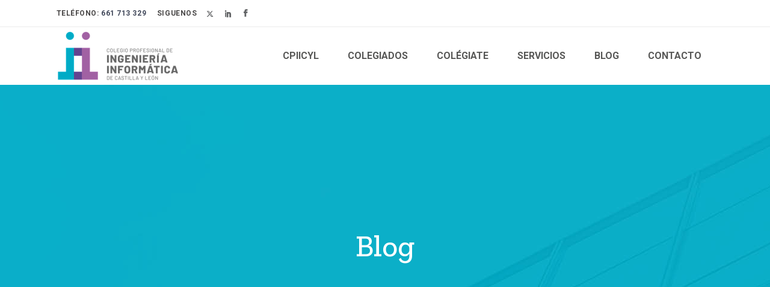

--- FILE ---
content_type: text/html; charset=UTF-8
request_url: https://www.cpiicyl.org/blog/page/3/
body_size: 20614
content:
<!DOCTYPE html>
<html lang="es">
<head>
			
		<meta charset="UTF-8"/>
		<link rel="profile" href="https://gmpg.org/xfn/11"/>
			
				<meta name="viewport" content="width=device-width,initial-scale=1,user-scalable=yes">
		<title>Blog &#8211; Página 3 &#8211; Colegio Profesional de Ingenieros en Inform&aacute;tica de Castilla y Le&oacute;n</title>
<meta name='robots' content='max-image-preview:large' />
<script id="cookieyes" type="text/javascript" src="https://cdn-cookieyes.com/client_data/5057eb74460d3d329d2cf7b0/script.js"></script><link rel='dns-prefetch' href='//apis.google.com' />
<link rel='dns-prefetch' href='//fonts.googleapis.com' />
<link rel="alternate" type="application/rss+xml" title="Colegio Profesional de Ingenieros en Inform&aacute;tica de Castilla y Le&oacute;n &raquo; Feed" href="https://www.cpiicyl.org/feed/" />
<link rel="alternate" type="application/rss+xml" title="Colegio Profesional de Ingenieros en Inform&aacute;tica de Castilla y Le&oacute;n &raquo; Feed de los comentarios" href="https://www.cpiicyl.org/comments/feed/" />
<link rel="alternate" type="text/calendar" title="Colegio Profesional de Ingenieros en Inform&aacute;tica de Castilla y Le&oacute;n &raquo; iCal Feed" href="https://www.cpiicyl.org/events/?ical=1" />
<link rel="alternate" title="oEmbed (JSON)" type="application/json+oembed" href="https://www.cpiicyl.org/wp-json/oembed/1.0/embed?url=https%3A%2F%2Fwww.cpiicyl.org%2Fblog%2F" />
<link rel="alternate" title="oEmbed (XML)" type="text/xml+oembed" href="https://www.cpiicyl.org/wp-json/oembed/1.0/embed?url=https%3A%2F%2Fwww.cpiicyl.org%2Fblog%2F&#038;format=xml" />
		<!-- This site uses the Google Analytics by MonsterInsights plugin v9.11.1 - Using Analytics tracking - https://www.monsterinsights.com/ -->
							<script src="//www.googletagmanager.com/gtag/js?id=G-S5RB45LH3S"  data-cfasync="false" data-wpfc-render="false" type="text/javascript" async></script>
			<script data-cfasync="false" data-wpfc-render="false" type="text/javascript">
				var mi_version = '9.11.1';
				var mi_track_user = true;
				var mi_no_track_reason = '';
								var MonsterInsightsDefaultLocations = {"page_location":"https:\/\/www.cpiicyl.org\/blog\/page\/3\/"};
								if ( typeof MonsterInsightsPrivacyGuardFilter === 'function' ) {
					var MonsterInsightsLocations = (typeof MonsterInsightsExcludeQuery === 'object') ? MonsterInsightsPrivacyGuardFilter( MonsterInsightsExcludeQuery ) : MonsterInsightsPrivacyGuardFilter( MonsterInsightsDefaultLocations );
				} else {
					var MonsterInsightsLocations = (typeof MonsterInsightsExcludeQuery === 'object') ? MonsterInsightsExcludeQuery : MonsterInsightsDefaultLocations;
				}

								var disableStrs = [
										'ga-disable-G-S5RB45LH3S',
									];

				/* Function to detect opted out users */
				function __gtagTrackerIsOptedOut() {
					for (var index = 0; index < disableStrs.length; index++) {
						if (document.cookie.indexOf(disableStrs[index] + '=true') > -1) {
							return true;
						}
					}

					return false;
				}

				/* Disable tracking if the opt-out cookie exists. */
				if (__gtagTrackerIsOptedOut()) {
					for (var index = 0; index < disableStrs.length; index++) {
						window[disableStrs[index]] = true;
					}
				}

				/* Opt-out function */
				function __gtagTrackerOptout() {
					for (var index = 0; index < disableStrs.length; index++) {
						document.cookie = disableStrs[index] + '=true; expires=Thu, 31 Dec 2099 23:59:59 UTC; path=/';
						window[disableStrs[index]] = true;
					}
				}

				if ('undefined' === typeof gaOptout) {
					function gaOptout() {
						__gtagTrackerOptout();
					}
				}
								window.dataLayer = window.dataLayer || [];

				window.MonsterInsightsDualTracker = {
					helpers: {},
					trackers: {},
				};
				if (mi_track_user) {
					function __gtagDataLayer() {
						dataLayer.push(arguments);
					}

					function __gtagTracker(type, name, parameters) {
						if (!parameters) {
							parameters = {};
						}

						if (parameters.send_to) {
							__gtagDataLayer.apply(null, arguments);
							return;
						}

						if (type === 'event') {
														parameters.send_to = monsterinsights_frontend.v4_id;
							var hookName = name;
							if (typeof parameters['event_category'] !== 'undefined') {
								hookName = parameters['event_category'] + ':' + name;
							}

							if (typeof MonsterInsightsDualTracker.trackers[hookName] !== 'undefined') {
								MonsterInsightsDualTracker.trackers[hookName](parameters);
							} else {
								__gtagDataLayer('event', name, parameters);
							}
							
						} else {
							__gtagDataLayer.apply(null, arguments);
						}
					}

					__gtagTracker('js', new Date());
					__gtagTracker('set', {
						'developer_id.dZGIzZG': true,
											});
					if ( MonsterInsightsLocations.page_location ) {
						__gtagTracker('set', MonsterInsightsLocations);
					}
										__gtagTracker('config', 'G-S5RB45LH3S', {"forceSSL":"true","link_attribution":"true"} );
										window.gtag = __gtagTracker;										(function () {
						/* https://developers.google.com/analytics/devguides/collection/analyticsjs/ */
						/* ga and __gaTracker compatibility shim. */
						var noopfn = function () {
							return null;
						};
						var newtracker = function () {
							return new Tracker();
						};
						var Tracker = function () {
							return null;
						};
						var p = Tracker.prototype;
						p.get = noopfn;
						p.set = noopfn;
						p.send = function () {
							var args = Array.prototype.slice.call(arguments);
							args.unshift('send');
							__gaTracker.apply(null, args);
						};
						var __gaTracker = function () {
							var len = arguments.length;
							if (len === 0) {
								return;
							}
							var f = arguments[len - 1];
							if (typeof f !== 'object' || f === null || typeof f.hitCallback !== 'function') {
								if ('send' === arguments[0]) {
									var hitConverted, hitObject = false, action;
									if ('event' === arguments[1]) {
										if ('undefined' !== typeof arguments[3]) {
											hitObject = {
												'eventAction': arguments[3],
												'eventCategory': arguments[2],
												'eventLabel': arguments[4],
												'value': arguments[5] ? arguments[5] : 1,
											}
										}
									}
									if ('pageview' === arguments[1]) {
										if ('undefined' !== typeof arguments[2]) {
											hitObject = {
												'eventAction': 'page_view',
												'page_path': arguments[2],
											}
										}
									}
									if (typeof arguments[2] === 'object') {
										hitObject = arguments[2];
									}
									if (typeof arguments[5] === 'object') {
										Object.assign(hitObject, arguments[5]);
									}
									if ('undefined' !== typeof arguments[1].hitType) {
										hitObject = arguments[1];
										if ('pageview' === hitObject.hitType) {
											hitObject.eventAction = 'page_view';
										}
									}
									if (hitObject) {
										action = 'timing' === arguments[1].hitType ? 'timing_complete' : hitObject.eventAction;
										hitConverted = mapArgs(hitObject);
										__gtagTracker('event', action, hitConverted);
									}
								}
								return;
							}

							function mapArgs(args) {
								var arg, hit = {};
								var gaMap = {
									'eventCategory': 'event_category',
									'eventAction': 'event_action',
									'eventLabel': 'event_label',
									'eventValue': 'event_value',
									'nonInteraction': 'non_interaction',
									'timingCategory': 'event_category',
									'timingVar': 'name',
									'timingValue': 'value',
									'timingLabel': 'event_label',
									'page': 'page_path',
									'location': 'page_location',
									'title': 'page_title',
									'referrer' : 'page_referrer',
								};
								for (arg in args) {
																		if (!(!args.hasOwnProperty(arg) || !gaMap.hasOwnProperty(arg))) {
										hit[gaMap[arg]] = args[arg];
									} else {
										hit[arg] = args[arg];
									}
								}
								return hit;
							}

							try {
								f.hitCallback();
							} catch (ex) {
							}
						};
						__gaTracker.create = newtracker;
						__gaTracker.getByName = newtracker;
						__gaTracker.getAll = function () {
							return [];
						};
						__gaTracker.remove = noopfn;
						__gaTracker.loaded = true;
						window['__gaTracker'] = __gaTracker;
					})();
									} else {
										console.log("");
					(function () {
						function __gtagTracker() {
							return null;
						}

						window['__gtagTracker'] = __gtagTracker;
						window['gtag'] = __gtagTracker;
					})();
									}
			</script>
							<!-- / Google Analytics by MonsterInsights -->
		<style id='wp-img-auto-sizes-contain-inline-css' type='text/css'>
img:is([sizes=auto i],[sizes^="auto," i]){contain-intrinsic-size:3000px 1500px}
/*# sourceURL=wp-img-auto-sizes-contain-inline-css */
</style>

<style id='wp-emoji-styles-inline-css' type='text/css'>

	img.wp-smiley, img.emoji {
		display: inline !important;
		border: none !important;
		box-shadow: none !important;
		height: 1em !important;
		width: 1em !important;
		margin: 0 0.07em !important;
		vertical-align: -0.1em !important;
		background: none !important;
		padding: 0 !important;
	}
/*# sourceURL=wp-emoji-styles-inline-css */
</style>
<link rel='stylesheet' id='wp-block-library-css' href='https://www.cpiicyl.org/wp-includes/css/dist/block-library/style.min.css?ver=6.9' type='text/css' media='all' />
<style id='global-styles-inline-css' type='text/css'>
:root{--wp--preset--aspect-ratio--square: 1;--wp--preset--aspect-ratio--4-3: 4/3;--wp--preset--aspect-ratio--3-4: 3/4;--wp--preset--aspect-ratio--3-2: 3/2;--wp--preset--aspect-ratio--2-3: 2/3;--wp--preset--aspect-ratio--16-9: 16/9;--wp--preset--aspect-ratio--9-16: 9/16;--wp--preset--color--black: #000000;--wp--preset--color--cyan-bluish-gray: #abb8c3;--wp--preset--color--white: #ffffff;--wp--preset--color--pale-pink: #f78da7;--wp--preset--color--vivid-red: #cf2e2e;--wp--preset--color--luminous-vivid-orange: #ff6900;--wp--preset--color--luminous-vivid-amber: #fcb900;--wp--preset--color--light-green-cyan: #7bdcb5;--wp--preset--color--vivid-green-cyan: #00d084;--wp--preset--color--pale-cyan-blue: #8ed1fc;--wp--preset--color--vivid-cyan-blue: #0693e3;--wp--preset--color--vivid-purple: #9b51e0;--wp--preset--gradient--vivid-cyan-blue-to-vivid-purple: linear-gradient(135deg,rgb(6,147,227) 0%,rgb(155,81,224) 100%);--wp--preset--gradient--light-green-cyan-to-vivid-green-cyan: linear-gradient(135deg,rgb(122,220,180) 0%,rgb(0,208,130) 100%);--wp--preset--gradient--luminous-vivid-amber-to-luminous-vivid-orange: linear-gradient(135deg,rgb(252,185,0) 0%,rgb(255,105,0) 100%);--wp--preset--gradient--luminous-vivid-orange-to-vivid-red: linear-gradient(135deg,rgb(255,105,0) 0%,rgb(207,46,46) 100%);--wp--preset--gradient--very-light-gray-to-cyan-bluish-gray: linear-gradient(135deg,rgb(238,238,238) 0%,rgb(169,184,195) 100%);--wp--preset--gradient--cool-to-warm-spectrum: linear-gradient(135deg,rgb(74,234,220) 0%,rgb(151,120,209) 20%,rgb(207,42,186) 40%,rgb(238,44,130) 60%,rgb(251,105,98) 80%,rgb(254,248,76) 100%);--wp--preset--gradient--blush-light-purple: linear-gradient(135deg,rgb(255,206,236) 0%,rgb(152,150,240) 100%);--wp--preset--gradient--blush-bordeaux: linear-gradient(135deg,rgb(254,205,165) 0%,rgb(254,45,45) 50%,rgb(107,0,62) 100%);--wp--preset--gradient--luminous-dusk: linear-gradient(135deg,rgb(255,203,112) 0%,rgb(199,81,192) 50%,rgb(65,88,208) 100%);--wp--preset--gradient--pale-ocean: linear-gradient(135deg,rgb(255,245,203) 0%,rgb(182,227,212) 50%,rgb(51,167,181) 100%);--wp--preset--gradient--electric-grass: linear-gradient(135deg,rgb(202,248,128) 0%,rgb(113,206,126) 100%);--wp--preset--gradient--midnight: linear-gradient(135deg,rgb(2,3,129) 0%,rgb(40,116,252) 100%);--wp--preset--font-size--small: 13px;--wp--preset--font-size--medium: 20px;--wp--preset--font-size--large: 36px;--wp--preset--font-size--x-large: 42px;--wp--preset--spacing--20: 0.44rem;--wp--preset--spacing--30: 0.67rem;--wp--preset--spacing--40: 1rem;--wp--preset--spacing--50: 1.5rem;--wp--preset--spacing--60: 2.25rem;--wp--preset--spacing--70: 3.38rem;--wp--preset--spacing--80: 5.06rem;--wp--preset--shadow--natural: 6px 6px 9px rgba(0, 0, 0, 0.2);--wp--preset--shadow--deep: 12px 12px 50px rgba(0, 0, 0, 0.4);--wp--preset--shadow--sharp: 6px 6px 0px rgba(0, 0, 0, 0.2);--wp--preset--shadow--outlined: 6px 6px 0px -3px rgb(255, 255, 255), 6px 6px rgb(0, 0, 0);--wp--preset--shadow--crisp: 6px 6px 0px rgb(0, 0, 0);}:where(.is-layout-flex){gap: 0.5em;}:where(.is-layout-grid){gap: 0.5em;}body .is-layout-flex{display: flex;}.is-layout-flex{flex-wrap: wrap;align-items: center;}.is-layout-flex > :is(*, div){margin: 0;}body .is-layout-grid{display: grid;}.is-layout-grid > :is(*, div){margin: 0;}:where(.wp-block-columns.is-layout-flex){gap: 2em;}:where(.wp-block-columns.is-layout-grid){gap: 2em;}:where(.wp-block-post-template.is-layout-flex){gap: 1.25em;}:where(.wp-block-post-template.is-layout-grid){gap: 1.25em;}.has-black-color{color: var(--wp--preset--color--black) !important;}.has-cyan-bluish-gray-color{color: var(--wp--preset--color--cyan-bluish-gray) !important;}.has-white-color{color: var(--wp--preset--color--white) !important;}.has-pale-pink-color{color: var(--wp--preset--color--pale-pink) !important;}.has-vivid-red-color{color: var(--wp--preset--color--vivid-red) !important;}.has-luminous-vivid-orange-color{color: var(--wp--preset--color--luminous-vivid-orange) !important;}.has-luminous-vivid-amber-color{color: var(--wp--preset--color--luminous-vivid-amber) !important;}.has-light-green-cyan-color{color: var(--wp--preset--color--light-green-cyan) !important;}.has-vivid-green-cyan-color{color: var(--wp--preset--color--vivid-green-cyan) !important;}.has-pale-cyan-blue-color{color: var(--wp--preset--color--pale-cyan-blue) !important;}.has-vivid-cyan-blue-color{color: var(--wp--preset--color--vivid-cyan-blue) !important;}.has-vivid-purple-color{color: var(--wp--preset--color--vivid-purple) !important;}.has-black-background-color{background-color: var(--wp--preset--color--black) !important;}.has-cyan-bluish-gray-background-color{background-color: var(--wp--preset--color--cyan-bluish-gray) !important;}.has-white-background-color{background-color: var(--wp--preset--color--white) !important;}.has-pale-pink-background-color{background-color: var(--wp--preset--color--pale-pink) !important;}.has-vivid-red-background-color{background-color: var(--wp--preset--color--vivid-red) !important;}.has-luminous-vivid-orange-background-color{background-color: var(--wp--preset--color--luminous-vivid-orange) !important;}.has-luminous-vivid-amber-background-color{background-color: var(--wp--preset--color--luminous-vivid-amber) !important;}.has-light-green-cyan-background-color{background-color: var(--wp--preset--color--light-green-cyan) !important;}.has-vivid-green-cyan-background-color{background-color: var(--wp--preset--color--vivid-green-cyan) !important;}.has-pale-cyan-blue-background-color{background-color: var(--wp--preset--color--pale-cyan-blue) !important;}.has-vivid-cyan-blue-background-color{background-color: var(--wp--preset--color--vivid-cyan-blue) !important;}.has-vivid-purple-background-color{background-color: var(--wp--preset--color--vivid-purple) !important;}.has-black-border-color{border-color: var(--wp--preset--color--black) !important;}.has-cyan-bluish-gray-border-color{border-color: var(--wp--preset--color--cyan-bluish-gray) !important;}.has-white-border-color{border-color: var(--wp--preset--color--white) !important;}.has-pale-pink-border-color{border-color: var(--wp--preset--color--pale-pink) !important;}.has-vivid-red-border-color{border-color: var(--wp--preset--color--vivid-red) !important;}.has-luminous-vivid-orange-border-color{border-color: var(--wp--preset--color--luminous-vivid-orange) !important;}.has-luminous-vivid-amber-border-color{border-color: var(--wp--preset--color--luminous-vivid-amber) !important;}.has-light-green-cyan-border-color{border-color: var(--wp--preset--color--light-green-cyan) !important;}.has-vivid-green-cyan-border-color{border-color: var(--wp--preset--color--vivid-green-cyan) !important;}.has-pale-cyan-blue-border-color{border-color: var(--wp--preset--color--pale-cyan-blue) !important;}.has-vivid-cyan-blue-border-color{border-color: var(--wp--preset--color--vivid-cyan-blue) !important;}.has-vivid-purple-border-color{border-color: var(--wp--preset--color--vivid-purple) !important;}.has-vivid-cyan-blue-to-vivid-purple-gradient-background{background: var(--wp--preset--gradient--vivid-cyan-blue-to-vivid-purple) !important;}.has-light-green-cyan-to-vivid-green-cyan-gradient-background{background: var(--wp--preset--gradient--light-green-cyan-to-vivid-green-cyan) !important;}.has-luminous-vivid-amber-to-luminous-vivid-orange-gradient-background{background: var(--wp--preset--gradient--luminous-vivid-amber-to-luminous-vivid-orange) !important;}.has-luminous-vivid-orange-to-vivid-red-gradient-background{background: var(--wp--preset--gradient--luminous-vivid-orange-to-vivid-red) !important;}.has-very-light-gray-to-cyan-bluish-gray-gradient-background{background: var(--wp--preset--gradient--very-light-gray-to-cyan-bluish-gray) !important;}.has-cool-to-warm-spectrum-gradient-background{background: var(--wp--preset--gradient--cool-to-warm-spectrum) !important;}.has-blush-light-purple-gradient-background{background: var(--wp--preset--gradient--blush-light-purple) !important;}.has-blush-bordeaux-gradient-background{background: var(--wp--preset--gradient--blush-bordeaux) !important;}.has-luminous-dusk-gradient-background{background: var(--wp--preset--gradient--luminous-dusk) !important;}.has-pale-ocean-gradient-background{background: var(--wp--preset--gradient--pale-ocean) !important;}.has-electric-grass-gradient-background{background: var(--wp--preset--gradient--electric-grass) !important;}.has-midnight-gradient-background{background: var(--wp--preset--gradient--midnight) !important;}.has-small-font-size{font-size: var(--wp--preset--font-size--small) !important;}.has-medium-font-size{font-size: var(--wp--preset--font-size--medium) !important;}.has-large-font-size{font-size: var(--wp--preset--font-size--large) !important;}.has-x-large-font-size{font-size: var(--wp--preset--font-size--x-large) !important;}
/*# sourceURL=global-styles-inline-css */
</style>

<style id='classic-theme-styles-inline-css' type='text/css'>
/*! This file is auto-generated */
.wp-block-button__link{color:#fff;background-color:#32373c;border-radius:9999px;box-shadow:none;text-decoration:none;padding:calc(.667em + 2px) calc(1.333em + 2px);font-size:1.125em}.wp-block-file__button{background:#32373c;color:#fff;text-decoration:none}
/*# sourceURL=/wp-includes/css/classic-themes.min.css */
</style>
<link rel='stylesheet' id='contact-form-7-css' href='https://www.cpiicyl.org/wp-content/plugins/contact-form-7/includes/css/styles.css?ver=6.1.4' type='text/css' media='all' />
<link rel='stylesheet' id='esmarts_elated_modules-css' href='https://www.cpiicyl.org/wp-content/themes/esmarts/assets/css/modules.min.css?ver=6.9' type='text/css' media='all' />
<style id='esmarts_elated_modules-inline-css' type='text/css'>
/* generated in /home/cpiicyl/public_html/wp-content/themes/esmarts/framework/admin/options/general/map.php esmarts_elated_page_general_style function */
.page-id-5756.eltdf-boxed .eltdf-wrapper { background-attachment: fixed;}

/* generated in /home/cpiicyl/public_html/wp-content/themes/esmarts/functions.php esmarts_elated_content_padding_top function */
.page-id-5756 .eltdf-content .eltdf-content-inner > .eltdf-container > .eltdf-container-inner, .page-id-5756 .eltdf-content .eltdf-content-inner > .eltdf-full-width > .eltdf-full-width-inner { padding-top: 0px !important;}

/* generated in /home/cpiicyl/public_html/wp-content/themes/esmarts/functions.php esmarts_elated_container_style function */
.page-id-5756 .eltdf-content .eltdf-content-inner > .eltdf-container, .page-id-5756 .eltdf-content .eltdf-content-inner > .eltdf-full-width { background-color: #ffffff;}


/*# sourceURL=esmarts_elated_modules-inline-css */
</style>
<link rel='stylesheet' id='eltdf_lms_style-css' href='https://www.cpiicyl.org/wp-content/plugins/eltdf-lms/assets/css/lms.min.css?ver=6.9' type='text/css' media='all' />
<link rel='stylesheet' id='esmarts_elated_modules_responsive-css' href='https://www.cpiicyl.org/wp-content/themes/esmarts/assets/css/modules-responsive.min.css?ver=6.9' type='text/css' media='all' />
<link rel='stylesheet' id='eltdf_lms_responsive_style-css' href='https://www.cpiicyl.org/wp-content/plugins/eltdf-lms/assets/css/lms-responsive.min.css?ver=6.9' type='text/css' media='all' />
<link rel='stylesheet' id='eltdf_membership_style-css' href='https://www.cpiicyl.org/wp-content/plugins/eltdf-membership/assets/css/membership.min.css?ver=6.9' type='text/css' media='all' />
<link rel='stylesheet' id='eltdf_membership_responsive_style-css' href='https://www.cpiicyl.org/wp-content/plugins/eltdf-membership/assets/css/membership-responsive.min.css?ver=6.9' type='text/css' media='all' />
<link rel='stylesheet' id='fastgallery-vc-main-style-css' href='https://www.cpiicyl.org/wp-content/plugins/fastgallery_vc/assets/css/style.css?ver=6.9' type='text/css' media='all' />
<link rel='stylesheet' id='esmarts_elated_default_style-css' href='https://www.cpiicyl.org/wp-content/themes/esmarts/style.css?ver=6.9' type='text/css' media='all' />
<link rel='stylesheet' id='eltdf_font_awesome-css' href='https://www.cpiicyl.org/wp-content/themes/esmarts/assets/css/font-awesome/css/font-awesome.min.css?ver=6.9' type='text/css' media='all' />
<link rel='stylesheet' id='eltdf_font_elegant-css' href='https://www.cpiicyl.org/wp-content/themes/esmarts/assets/css/elegant-icons/style.min.css?ver=6.9' type='text/css' media='all' />
<link rel='stylesheet' id='eltdf_ion_icons-css' href='https://www.cpiicyl.org/wp-content/themes/esmarts/assets/css/ion-icons/css/ionicons.min.css?ver=6.9' type='text/css' media='all' />
<link rel='stylesheet' id='eltdf_linear_icons-css' href='https://www.cpiicyl.org/wp-content/themes/esmarts/assets/css/linear-icons/style.css?ver=6.9' type='text/css' media='all' />
<link rel='stylesheet' id='eltdf_simple_line_icons-css' href='https://www.cpiicyl.org/wp-content/themes/esmarts/assets/css/simple-line-icons/simple-line-icons.css?ver=6.9' type='text/css' media='all' />
<link rel='stylesheet' id='mediaelement-css' href='https://www.cpiicyl.org/wp-includes/js/mediaelement/mediaelementplayer-legacy.min.css?ver=4.2.17' type='text/css' media='all' />
<link rel='stylesheet' id='wp-mediaelement-css' href='https://www.cpiicyl.org/wp-includes/js/mediaelement/wp-mediaelement.min.css?ver=6.9' type='text/css' media='all' />
<link rel='stylesheet' id='esmarts_elated_style_dynamic-css' href='https://www.cpiicyl.org/wp-content/themes/esmarts/assets/css/style_dynamic.css?ver=1764190208' type='text/css' media='all' />
<link rel='stylesheet' id='esmarts_elated_style_dynamic_responsive-css' href='https://www.cpiicyl.org/wp-content/themes/esmarts/assets/css/style_dynamic_responsive.css?ver=1764190208' type='text/css' media='all' />
<link rel='stylesheet' id='esmarts_elated_google_fonts-css' href='https://fonts.googleapis.com/css?family=Montserrat%3A400%2C700%7CCrimson+Text%3A400%2C700%7CNothing+You+Could+Do%3A400%2C700%7CRoboto%3A400%2C700&#038;subset=latin-ext&#038;ver=1.0.0' type='text/css' media='all' />
<script type="text/javascript" src="https://www.cpiicyl.org/wp-content/plugins/google-analytics-for-wordpress/assets/js/frontend-gtag.min.js?ver=9.11.1" id="monsterinsights-frontend-script-js" async="async" data-wp-strategy="async"></script>
<script data-cfasync="false" data-wpfc-render="false" type="text/javascript" id='monsterinsights-frontend-script-js-extra'>/* <![CDATA[ */
var monsterinsights_frontend = {"js_events_tracking":"true","download_extensions":"doc,pdf,ppt,zip,xls,docx,pptx,xlsx","inbound_paths":"[{\"path\":\"\\\/go\\\/\",\"label\":\"affiliate\"},{\"path\":\"\\\/recommend\\\/\",\"label\":\"affiliate\"}]","home_url":"https:\/\/www.cpiicyl.org","hash_tracking":"false","v4_id":"G-S5RB45LH3S"};/* ]]> */
</script>
<script type="text/javascript" src="https://www.cpiicyl.org/wp-includes/js/jquery/jquery.min.js?ver=3.7.1" id="jquery-core-js"></script>
<script type="text/javascript" src="https://www.cpiicyl.org/wp-includes/js/jquery/jquery-migrate.min.js?ver=3.4.1" id="jquery-migrate-js"></script>
<script type="text/javascript" src="https://apis.google.com/js/platform.js" id="eltdf_membership_google_plus_api-js"></script>
<script type="text/javascript" src="//www.cpiicyl.org/wp-content/plugins/revslider/sr6/assets/js/rbtools.min.js?ver=6.7.38" async id="tp-tools-js"></script>
<script type="text/javascript" src="//www.cpiicyl.org/wp-content/plugins/revslider/sr6/assets/js/rs6.min.js?ver=6.7.38" async id="revmin-js"></script>
<script></script><link rel="https://api.w.org/" href="https://www.cpiicyl.org/wp-json/" /><link rel="alternate" title="JSON" type="application/json" href="https://www.cpiicyl.org/wp-json/wp/v2/pages/5756" /><link rel="EditURI" type="application/rsd+xml" title="RSD" href="https://www.cpiicyl.org/xmlrpc.php?rsd" />
<meta name="generator" content="WordPress 6.9" />
<link rel="canonical" href="https://www.cpiicyl.org/blog/" />
<link rel='shortlink' href='https://www.cpiicyl.org/?p=5756' />
<meta name="tec-api-version" content="v1"><meta name="tec-api-origin" content="https://www.cpiicyl.org"><link rel="alternate" href="https://www.cpiicyl.org/wp-json/tribe/events/v1/" /><meta name="generator" content="Powered by WPBakery Page Builder - drag and drop page builder for WordPress."/>
<meta name="generator" content="Powered by Slider Revolution 6.7.38 - responsive, Mobile-Friendly Slider Plugin for WordPress with comfortable drag and drop interface." />
<link rel="icon" href="https://www.cpiicyl.org/wp-content/uploads/2018/11/A-1-logo-100x100.png" sizes="32x32" />
<link rel="icon" href="https://www.cpiicyl.org/wp-content/uploads/2018/11/A-1-logo.png" sizes="192x192" />
<link rel="apple-touch-icon" href="https://www.cpiicyl.org/wp-content/uploads/2018/11/A-1-logo.png" />
<meta name="msapplication-TileImage" content="https://www.cpiicyl.org/wp-content/uploads/2018/11/A-1-logo.png" />
<script>function setREVStartSize(e){
			//window.requestAnimationFrame(function() {
				window.RSIW = window.RSIW===undefined ? window.innerWidth : window.RSIW;
				window.RSIH = window.RSIH===undefined ? window.innerHeight : window.RSIH;
				try {
					var pw = document.getElementById(e.c).parentNode.offsetWidth,
						newh;
					pw = pw===0 || isNaN(pw) || (e.l=="fullwidth" || e.layout=="fullwidth") ? window.RSIW : pw;
					e.tabw = e.tabw===undefined ? 0 : parseInt(e.tabw);
					e.thumbw = e.thumbw===undefined ? 0 : parseInt(e.thumbw);
					e.tabh = e.tabh===undefined ? 0 : parseInt(e.tabh);
					e.thumbh = e.thumbh===undefined ? 0 : parseInt(e.thumbh);
					e.tabhide = e.tabhide===undefined ? 0 : parseInt(e.tabhide);
					e.thumbhide = e.thumbhide===undefined ? 0 : parseInt(e.thumbhide);
					e.mh = e.mh===undefined || e.mh=="" || e.mh==="auto" ? 0 : parseInt(e.mh,0);
					if(e.layout==="fullscreen" || e.l==="fullscreen")
						newh = Math.max(e.mh,window.RSIH);
					else{
						e.gw = Array.isArray(e.gw) ? e.gw : [e.gw];
						for (var i in e.rl) if (e.gw[i]===undefined || e.gw[i]===0) e.gw[i] = e.gw[i-1];
						e.gh = e.el===undefined || e.el==="" || (Array.isArray(e.el) && e.el.length==0)? e.gh : e.el;
						e.gh = Array.isArray(e.gh) ? e.gh : [e.gh];
						for (var i in e.rl) if (e.gh[i]===undefined || e.gh[i]===0) e.gh[i] = e.gh[i-1];
											
						var nl = new Array(e.rl.length),
							ix = 0,
							sl;
						e.tabw = e.tabhide>=pw ? 0 : e.tabw;
						e.thumbw = e.thumbhide>=pw ? 0 : e.thumbw;
						e.tabh = e.tabhide>=pw ? 0 : e.tabh;
						e.thumbh = e.thumbhide>=pw ? 0 : e.thumbh;
						for (var i in e.rl) nl[i] = e.rl[i]<window.RSIW ? 0 : e.rl[i];
						sl = nl[0];
						for (var i in nl) if (sl>nl[i] && nl[i]>0) { sl = nl[i]; ix=i;}
						var m = pw>(e.gw[ix]+e.tabw+e.thumbw) ? 1 : (pw-(e.tabw+e.thumbw)) / (e.gw[ix]);
						newh =  (e.gh[ix] * m) + (e.tabh + e.thumbh);
					}
					var el = document.getElementById(e.c);
					if (el!==null && el) el.style.height = newh+"px";
					el = document.getElementById(e.c+"_wrapper");
					if (el!==null && el) {
						el.style.height = newh+"px";
						el.style.display = "block";
					}
				} catch(e){
					console.log("Failure at Presize of Slider:" + e)
				}
			//});
		  };</script>
		<style type="text/css" id="wp-custom-css">
			.eltdf-top-bar .eltdf-login-register-widget.eltdf-user-logged-in .eltdf-logged-in-user 
{
	display:none;
}


@media (max-width: 768px) {
    .reverse_order  { 
        display: -webkit-flex; 
        -webkit-flex-direction: column-reverse; 
        display: -webkit-flex; 
        display: -webkit-flex;
        display: flex; 
        -ms-flex-direction: column-reverse; 
        -webkit-flex-direction: column-reverse; -ms-flex-direction: column-reverse;
        -webkit-flex-direction: column-reverse;
        flex-direction: column-reverse;
    }
}

.eltdf-iwt .eltdf-iwt-title-text {
margin-bottom: 15px;
}

.accserv {
	padding: 2% 10% 15% 10% !important;
}


.tabsperitajes {
	padding: 2% 10% 15% 10% !important;
}


.eltdf-accordion-holder .eltdf-accordion-title .eltdf-tab-title {
	color: #676767;
}




.eltdf-page-footer .eltdf-footer-top-holder .eltdf-footer-top-inner.eltdf-full-width {
	padding: 40px 10px 20px;
}



.eltdf-shopping-cart-holder .eltdf-header-cart .eltdf-cart-icon
{
display: none;
}

.eltdf-search-opener .eltdf-search-opener-wrapper>* 
{
display: none;
}



.eltdf-side-menu-button-opener .eltdf-side-menu-icon span {
display: none;
}


.eltdf-main-menu>ul>li>a>span.item_outer .item_text {
	color: #575756;
}



.eltdf-main-menu>ul>li>a>span.item_outer .item_text:hover {
	color: #00ABC5;
}


.eltdf-login-register-widget.eltdf-user-not-logged-in .eltdf-login-opener, .eltdf-login-register-widget.eltdf-user-not-logged-in .eltdf-register-opener{
display:none;
}

h1 {
	font-family: 'Zilla Slab', serif;
font-weight: 500;
	
}

h2 {
	font-family: 'Zilla Slab', serif;
font-weight: 500;
	color: #575756;
	
}

h3 {
	font-family: 'Zilla Slab', serif;
font-weight: 500;
	font-size: 36px;
	color: #575756;
	
}

h4 {
	font-family: 'Zilla Slab', serif;
font-weight: 500;
	font-size: 28px;
	color: #575756;
	
}


p {
	color: #868686;
}

.eltdf-main-menu>ul>li>a>span.item_outer .item_text {
    color: #575756;
    font-family: 'Roboto', sans-serif;
	font-size: 14px;
}




.eltdf-drop-down .second .inner ul li a .item_outer .item_text {
	color: #575756;
}

.eltdf-top-bar .widget p, .eltdf-top-bar .widget:last-child {
    margin: 0;
    font-size: 12px;
    font-weight: 600;
}


.eltdf-section-title-holder span.eltdf-st-tagline {
font-family: 'Zilla Slab', serif;
	 font-weight: 300;

}


.eltdf-blog-holder.eltdf-blog-type-masonry .eltdf-blog-holder-inner {
    opacity: 0;
    margin-top: 70px;
}

.cli-plugin-button, .cli-plugin-button:visited {
    display: inline-block;
    padding: 15px 20px 15px;
    color: #fff;
    text-decoration: none;
    position: relative;
    cursor: pointer;
    margin-left: 0px;
    text-decoration: none;
}


.medium.cli-plugin-button, .medium.cli-plugin-button:visited {
    font-size: 15px;
    font-weight: 500;
    line-height: 1;
	text-transform: uppercase
}

.av p a{
	color: #fff !important;
}


.bkcolor h3 {
	color: #fff;
}

.bkcolor p {
	color: #fff;
}

.bkcolor h4 {
	color: #fff;
}
.bkcolor a {
	color: #dadada;
	font-weight: 600;
	
}



 @media (max-width: 600px) {
.imgcls {
  padding-top: 20px !important;
	margin-bottom: 55px !important;
}
}


 @media (max-width: 600px) {
.ediciones {
  padding-top: 55px !important;
	padding-bottom: 55px !important;
	
}
}


.eltdf-mobile-header .eltdf-mobile-logo-wrapper img {
    display: block;
    height: 70px;
    width: auto;
}

		</style>
		<noscript><style> .wpb_animate_when_almost_visible { opacity: 1; }</style></noscript>	
	<link href="https://fonts.googleapis.com/css?family=Zilla+Slab:400,400i,500,500i,700,700i" rel="stylesheet">
	<link href="https://fonts.googleapis.com/css?family=Roboto:300,300i,400,400i,500" rel="stylesheet">
	
	
<link rel='stylesheet' id='rs-plugin-settings-css' href='//www.cpiicyl.org/wp-content/plugins/revslider/sr6/assets/css/rs6.css?ver=6.7.38' type='text/css' media='all' />
<style id='rs-plugin-settings-inline-css' type='text/css'>
#rs-demo-id {}
/*# sourceURL=rs-plugin-settings-inline-css */
</style>
</head>
<body data-ocssl='1' class="paged wp-singular page-template page-template-blog-masonry page page-id-5756 paged-3 page-paged-3 wp-theme-esmarts eltd-core-1.0 eltd-lms-1.0.1 eltdf-social-login-1.0 tribe-no-js esmarts-ver-1.3 eltdf-smooth-page-transitions eltdf-smooth-page-transitions-fadeout eltdf-grid-1300 eltdf-sticky-header-on-scroll-down-up eltdf-dropdown-animate-height eltdf-header-standard eltdf-menu-area-shadow-disable eltdf-menu-area-in-grid-shadow-disable eltdf-menu-area-border-disable eltdf-menu-area-in-grid-border-disable eltdf-logo-area-border-disable eltdf-logo-area-in-grid-border-disable eltdf-side-menu-slide-from-right eltdf-default-mobile-header eltdf-sticky-up-mobile-header eltdf-header-top-enabled eltdf-search-covers-header wpb-js-composer js-comp-ver-8.7.2 vc_responsive" itemscope itemtype="http://schema.org/WebPage">
	<section class="eltdf-side-menu">
	<div class="eltdf-close-side-menu-holder">
		<a class="eltdf-close-side-menu" href="#" target="_self">
			<span aria-hidden="true" class="eltdf-icon-font-elegant icon_close " ></span>		</a>
	</div>
	<div class="widget eltdf-custom-font-widget"><p class="eltdf-custom-font-holder  eltdf-cf-1036  " style="font-family: Crimson Text;font-size: 22px;line-height: 28px;margin: -29px 16% 53px 0px" data-item-class="eltdf-cf-1036">
	Lorem ipsum dolor sit amet, conse ctetur adip elit, pellentesque turpis.</p></div><div id="search-4" class="widget eltdf-sidearea widget_search"><form role="search" method="get" class="searchform" id="searchform-462" action="https://www.cpiicyl.org/">
	<label class="screen-reader-text">Search for:</label>
	<div class="input-holder clearfix">
		<input type="search" class="search-field" placeholder="Search..." value="" name="s" title="Search for:"/>
		<button type="submit" class="eltdf-search-submit"><span aria-hidden="true" class="eltdf-icon-font-elegant icon_search " ></span></button>
	</div>
</form></div><div class="widget eltdf-separator-widget"><div class="eltdf-separator-holder clearfix  eltdf-separator-center eltdf-separator-normal">
	<div class="eltdf-separator" style="border-style: solid;margin-top: 0px;margin-bottom: 13px"></div>
</div>
</div>		
		<a class="eltdf-social-icon-widget-holder eltdf-icon-has-hover" data-hover-color="#42495b" style="color: #04d2c8;;font-size: 20px;margin: 2px 5px 0;" href="https://www.twitter.com" target="_blank">
			<span class="eltdf-social-icon-widget  social_twitter    "></span>		</a>
				
		<a class="eltdf-social-icon-widget-holder eltdf-icon-has-hover" data-hover-color="#42495b" style="color: #04d2c8;;font-size: 20px;margin: 2px 18px 0px 18px;" href="https://www.instagram.com" target="_blank">
			<span class="eltdf-social-icon-widget  social_instagram    "></span>		</a>
				
		<a class="eltdf-social-icon-widget-holder eltdf-icon-has-hover" data-hover-color="#42495b" style="color: #04d2c8;;font-size: 20px;margin: 0px 0px 0px 2px;" href="https://www.facebook.com" target="_blank">
			<span class="eltdf-social-icon-widget  social_facebook    "></span>		</a>
		</section>
    <div class="eltdf-wrapper">
        <div class="eltdf-wrapper-inner">
            	
		
	<div class="eltdf-top-bar">
				
					<div class="eltdf-grid">
						
			<div class="eltdf-vertical-align-containers">
				<div class="eltdf-position-left">
					<div class="eltdf-position-left-inner">
													<div id="text-3" class="widget widget_text eltdf-top-bar-widget">			<div class="textwidget"><p>Teléfono:<a href="tel:661 713 329"> 661 713 329</a>     Siguenos</p>
</div>
		</div>		
		<a class="eltdf-social-icon-widget-holder eltdf-icon-has-hover" data-hover-color="#04d2c8" style="color: #606264;;font-size: 12px;margin: 2px 7px 0 7px;" href="https://twitter.com/CPIICyL" target="_blank">
			<span class="eltdf-social-icon-widget  social_twitter    "></span>		</a>
				
		<a class="eltdf-social-icon-widget-holder eltdf-icon-has-hover" data-hover-color="#04d2c8" style="color: #606264;;font-size: 12px;margin: 2px 8px 0px;" href="https://www.linkedin.com/company/cpiicyl/" target="_blank">
			<span class="eltdf-social-icon-widget  social_linkedin    "></span>		</a>
				
		<a class="eltdf-social-icon-widget-holder eltdf-icon-has-hover" data-hover-color="#04d2c8" style="color: #606264;;font-size: 12px;margin: 1px 0px 0px 4px;" href="https://www.facebook.com/CPIICyL" target="_blank">
			<span class="eltdf-social-icon-widget  social_facebook    "></span>		</a>
													</div>
				</div>
				<div class="eltdf-position-right">
					<div class="eltdf-position-right-inner">
											</div>
				</div>
			</div>
				
					</div>
				
			</div>
	
	
<header class="eltdf-page-header">
		
				
	<div class="eltdf-menu-area eltdf-menu-right">
				
					<div class="eltdf-grid">
						
			<div class="eltdf-vertical-align-containers">
				<div class="eltdf-position-left">
					<div class="eltdf-position-left-inner">
						

<div class="eltdf-logo-wrapper">
    <a itemprop="url" href="https://www.cpiicyl.org/" style="height: 85px;">
        <img itemprop="image" class="eltdf-normal-logo" src="https://www.cpiicyl.org/wp-content/uploads/2018/11/logo2.png"  alt="logo"/>
        <img itemprop="image" class="eltdf-dark-logo" src="https://www.cpiicyl.org/wp-content/uploads/2018/11/logo2.png"  alt="dark logo"/>        <img itemprop="image" class="eltdf-light-logo" src="https://www.cpiicyl.org/wp-content/uploads/2018/11/logo2.png"  alt="light logo"/>    </a>
</div>

											</div>
				</div>
								<div class="eltdf-position-right">
					<div class="eltdf-position-right-inner">
													
<nav class="eltdf-main-menu eltdf-drop-down eltdf-default-nav">
    <ul id="menu-main-menu" class="clearfix"><li id="nav-menu-item-4894" class="menu-item menu-item-type-post_type menu-item-object-page menu-item-home menu-item-has-children  has_sub narrow"><a href="https://www.cpiicyl.org/" class=""><span class="item_outer"><span class="item_text">CPIICyL</span><i class="eltdf-menu-arrow fa fa-angle-down"></i></span></a>
<div class="second"><div class="inner"><ul>
	<li id="nav-menu-item-5175" class="menu-item menu-item-type-post_type menu-item-object-page "><a href="https://www.cpiicyl.org/que-es-un-ingeniero-en-informatica/" class=""><span class="item_outer"><span class="item_text">¿Qué es un ingeniero en informática?</span></span></a></li>
	<li id="nav-menu-item-5178" class="menu-item menu-item-type-post_type menu-item-object-page "><a href="https://www.cpiicyl.org/nocheinformatica/" class=""><span class="item_outer"><span class="item_text">La Noche de la Ingeniería Informática CyL</span></span></a></li>
	<li id="nav-menu-item-6948" class="menu-item menu-item-type-custom menu-item-object-custom "><a href="https://ccii.es/CodigoDeontologico" class=""><span class="item_outer"><span class="item_text">Código Ético y Deontológico</span></span></a></li>
	<li id="nav-menu-item-5220" class="menu-item menu-item-type-post_type menu-item-object-page menu-item-has-children sub"><a href="https://www.cpiicyl.org/transparencia/" class=""><span class="item_outer"><span class="item_text">Transparencia</span></span></a>
	<ul>
		<li id="nav-menu-item-5221" class="menu-item menu-item-type-custom menu-item-object-custom "><a href="/transparencia/#estatutos" class=""><span class="item_outer"><span class="item_text">Estatutos de gobierno</span></span></a></li>
		<li id="nav-menu-item-5222" class="menu-item menu-item-type-custom menu-item-object-custom "><a href="/transparencia/#junta" class=""><span class="item_outer"><span class="item_text">Junta de gobierno</span></span></a></li>
		<li id="nav-menu-item-5223" class="menu-item menu-item-type-custom menu-item-object-custom "><a href="https://www.cpiicyl.org/transparencia/#presupuestos" class=""><span class="item_outer"><span class="item_text">Presupuestos e informes de Tesorería</span></span></a></li>
	</ul>
</li>
</ul></div></div>
</li>
<li id="nav-menu-item-5246" class="menu-item menu-item-type-post_type menu-item-object-page menu-item-has-children  has_sub narrow"><a href="https://www.cpiicyl.org/colegiados/" class=""><span class="item_outer"><span class="item_text">COLEGIADOS</span><i class="eltdf-menu-arrow fa fa-angle-down"></i></span></a>
<div class="second"><div class="inner"><ul>
	<li id="nav-menu-item-5247" class="menu-item menu-item-type-custom menu-item-object-custom "><a href="/colegiados/#colegiarse" class=""><span class="item_outer"><span class="item_text">¿Por qué colegiarse?</span></span></a></li>
	<li id="nav-menu-item-5248" class="menu-item menu-item-type-custom menu-item-object-custom "><a href="/colegiados/#carnet" class=""><span class="item_outer"><span class="item_text">Acreditación de colegiado</span></span></a></li>
</ul></div></div>
</li>
<li id="nav-menu-item-5443" class="menu-item menu-item-type-post_type menu-item-object-page menu-item-has-children  has_sub narrow"><a href="https://www.cpiicyl.org/colegiate/" class=""><span class="item_outer"><span class="item_text">COLÉGIATE</span><i class="eltdf-menu-arrow fa fa-angle-down"></i></span></a>
<div class="second"><div class="inner"><ul>
	<li id="nav-menu-item-5291" class="menu-item menu-item-type-custom menu-item-object-custom "><a href="/colegiate/#inscripciones" class=""><span class="item_outer"><span class="item_text">Inscripciones</span></span></a></li>
	<li id="nav-menu-item-5292" class="menu-item menu-item-type-custom menu-item-object-custom "><a href="/colegiate/#solicitudes" class=""><span class="item_outer"><span class="item_text">Otras solicitudes</span></span></a></li>
</ul></div></div>
</li>
<li id="nav-menu-item-5337" class="menu-item menu-item-type-post_type menu-item-object-page menu-item-has-children  has_sub narrow"><a href="https://www.cpiicyl.org/servicios/" class=""><span class="item_outer"><span class="item_text">SERVICIOS</span><i class="eltdf-menu-arrow fa fa-angle-down"></i></span></a>
<div class="second"><div class="inner"><ul>
	<li id="nav-menu-item-5338" class="menu-item menu-item-type-custom menu-item-object-custom "><a href="/servicios/#asesoria" class=""><span class="item_outer"><span class="item_text">Asesoría legal</span></span></a></li>
	<li id="nav-menu-item-5339" class="menu-item menu-item-type-custom menu-item-object-custom "><a href="/servicios/#convenios" class=""><span class="item_outer"><span class="item_text">Convenios</span></span></a></li>
	<li id="nav-menu-item-5340" class="menu-item menu-item-type-custom menu-item-object-custom "><a href="/servicios/#bolsadeempleo" class=""><span class="item_outer"><span class="item_text">Bolsa de empleo</span></span></a></li>
	<li id="nav-menu-item-5595" class="menu-item menu-item-type-custom menu-item-object-custom "><a href="/servicios/#poliza" class=""><span class="item_outer"><span class="item_text">Póliza colectiva</span></span></a></li>
	<li id="nav-menu-item-8819" class="menu-item menu-item-type-custom menu-item-object-custom "><a href="https://ccii.ulisesgrc.net/#/channels/cpiicyl/ES_ES" class=""><span class="item_outer"><span class="item_text">Canal de denuncias</span></span></a></li>
</ul></div></div>
</li>
<li id="nav-menu-item-5365" class="menu-item menu-item-type-post_type menu-item-object-page menu-item-has-children  has_sub narrow">
<div class="second"><div class="inner"><ul>
	<li id="nav-menu-item-5367" class="menu-item menu-item-type-custom menu-item-object-custom "><a href="/peritajes/#objetivos" class=""><span class="item_outer"><span class="item_text">Objetivos</span></span></a></li>
	<li id="nav-menu-item-5370" class="menu-item menu-item-type-custom menu-item-object-custom "><a href="/peritajes/#curso" class=""><span class="item_outer"><span class="item_text">Curso de peritajes</span></span></a></li>
</ul></div></div>
</li>
<li id="nav-menu-item-5760" class="menu-item menu-item-type-post_type menu-item-object-page current-menu-item page_item page-item-5756 current_page_item eltdf-active-item narrow"><a href="https://www.cpiicyl.org/blog/" class=" current "><span class="item_outer"><span class="item_text">Blog</span></span></a></li>
<li id="nav-menu-item-5383" class="menu-item menu-item-type-custom menu-item-object-custom  narrow"><a href="/#contacto" class=""><span class="item_outer"><span class="item_text">Contacto</span></span></a></li>
</ul></nav>

														
		<a  style="font-size: 17px;margin: 0 10px 5px 20px;" class="eltdf-search-opener eltdf-icon-has-hover" href="javascript:void(0)">
            <span class="eltdf-search-opener-wrapper">
                <span aria-hidden="true" class="eltdf-icon-font-elegant icon_search "></span>	                        </span>
		</a>
			
		<a class="eltdf-side-menu-button-opener eltdf-icon-has-hover"  href="javascript:void(0)" style="margin: 0px -7px 5px 0px;">
						<span class="eltdf-side-menu-icon">
        		<span aria-hidden="true" class="eltdf-icon-font-elegant icon_menu " ></span>        	</span>
		</a>
						</div>
				</div>
			</div>
			
					</div>
			</div>
			
		
	
<div class="eltdf-sticky-header">
        <div class="eltdf-sticky-holder">
                <div class="eltdf-grid">
                        <div class=" eltdf-vertical-align-containers">
                <div class="eltdf-position-left">
                    <div class="eltdf-position-left-inner">
                        

<div class="eltdf-logo-wrapper">
    <a itemprop="url" href="https://www.cpiicyl.org/" style="height: 85px;">
        <img itemprop="image" class="eltdf-normal-logo" src="https://www.cpiicyl.org/wp-content/uploads/2018/11/logo2.png"  alt="logo"/>
        <img itemprop="image" class="eltdf-dark-logo" src="https://www.cpiicyl.org/wp-content/uploads/2018/11/logo2.png"  alt="dark logo"/>        <img itemprop="image" class="eltdf-light-logo" src="https://www.cpiicyl.org/wp-content/uploads/2018/11/logo2.png"  alt="light logo"/>    </a>
</div>

                    </div>
                </div>
                <div class="eltdf-position-right">
                    <div class="eltdf-position-right-inner">
						
<nav class="eltdf-main-menu eltdf-drop-down eltdf-sticky-nav">
    <ul id="menu-main-menu-1" class="clearfix"><li id="sticky-nav-menu-item-4894" class="menu-item menu-item-type-post_type menu-item-object-page menu-item-home menu-item-has-children  has_sub narrow"><a href="https://www.cpiicyl.org/" class=""><span class="item_outer"><span class="item_text">CPIICyL</span><span class="plus"></span><i class="eltdf-menu-arrow fa fa-angle-down"></i></span></a>
<div class="second"><div class="inner"><ul>
	<li id="sticky-nav-menu-item-5175" class="menu-item menu-item-type-post_type menu-item-object-page "><a href="https://www.cpiicyl.org/que-es-un-ingeniero-en-informatica/" class=""><span class="item_outer"><span class="item_text">¿Qué es un ingeniero en informática?</span><span class="plus"></span></span></a></li>
	<li id="sticky-nav-menu-item-5178" class="menu-item menu-item-type-post_type menu-item-object-page "><a href="https://www.cpiicyl.org/nocheinformatica/" class=""><span class="item_outer"><span class="item_text">La Noche de la Ingeniería Informática CyL</span><span class="plus"></span></span></a></li>
	<li id="sticky-nav-menu-item-6948" class="menu-item menu-item-type-custom menu-item-object-custom "><a href="https://ccii.es/CodigoDeontologico" class=""><span class="item_outer"><span class="item_text">Código Ético y Deontológico</span><span class="plus"></span></span></a></li>
	<li id="sticky-nav-menu-item-5220" class="menu-item menu-item-type-post_type menu-item-object-page menu-item-has-children sub"><a href="https://www.cpiicyl.org/transparencia/" class=""><span class="item_outer"><span class="item_text">Transparencia</span><span class="plus"></span></span></a>
	<ul>
		<li id="sticky-nav-menu-item-5221" class="menu-item menu-item-type-custom menu-item-object-custom "><a href="/transparencia/#estatutos" class=""><span class="item_outer"><span class="item_text">Estatutos de gobierno</span><span class="plus"></span></span></a></li>
		<li id="sticky-nav-menu-item-5222" class="menu-item menu-item-type-custom menu-item-object-custom "><a href="/transparencia/#junta" class=""><span class="item_outer"><span class="item_text">Junta de gobierno</span><span class="plus"></span></span></a></li>
		<li id="sticky-nav-menu-item-5223" class="menu-item menu-item-type-custom menu-item-object-custom "><a href="https://www.cpiicyl.org/transparencia/#presupuestos" class=""><span class="item_outer"><span class="item_text">Presupuestos e informes de Tesorería</span><span class="plus"></span></span></a></li>
	</ul>
</li>
</ul></div></div>
</li>
<li id="sticky-nav-menu-item-5246" class="menu-item menu-item-type-post_type menu-item-object-page menu-item-has-children  has_sub narrow"><a href="https://www.cpiicyl.org/colegiados/" class=""><span class="item_outer"><span class="item_text">COLEGIADOS</span><span class="plus"></span><i class="eltdf-menu-arrow fa fa-angle-down"></i></span></a>
<div class="second"><div class="inner"><ul>
	<li id="sticky-nav-menu-item-5247" class="menu-item menu-item-type-custom menu-item-object-custom "><a href="/colegiados/#colegiarse" class=""><span class="item_outer"><span class="item_text">¿Por qué colegiarse?</span><span class="plus"></span></span></a></li>
	<li id="sticky-nav-menu-item-5248" class="menu-item menu-item-type-custom menu-item-object-custom "><a href="/colegiados/#carnet" class=""><span class="item_outer"><span class="item_text">Acreditación de colegiado</span><span class="plus"></span></span></a></li>
</ul></div></div>
</li>
<li id="sticky-nav-menu-item-5443" class="menu-item menu-item-type-post_type menu-item-object-page menu-item-has-children  has_sub narrow"><a href="https://www.cpiicyl.org/colegiate/" class=""><span class="item_outer"><span class="item_text">COLÉGIATE</span><span class="plus"></span><i class="eltdf-menu-arrow fa fa-angle-down"></i></span></a>
<div class="second"><div class="inner"><ul>
	<li id="sticky-nav-menu-item-5291" class="menu-item menu-item-type-custom menu-item-object-custom "><a href="/colegiate/#inscripciones" class=""><span class="item_outer"><span class="item_text">Inscripciones</span><span class="plus"></span></span></a></li>
	<li id="sticky-nav-menu-item-5292" class="menu-item menu-item-type-custom menu-item-object-custom "><a href="/colegiate/#solicitudes" class=""><span class="item_outer"><span class="item_text">Otras solicitudes</span><span class="plus"></span></span></a></li>
</ul></div></div>
</li>
<li id="sticky-nav-menu-item-5337" class="menu-item menu-item-type-post_type menu-item-object-page menu-item-has-children  has_sub narrow"><a href="https://www.cpiicyl.org/servicios/" class=""><span class="item_outer"><span class="item_text">SERVICIOS</span><span class="plus"></span><i class="eltdf-menu-arrow fa fa-angle-down"></i></span></a>
<div class="second"><div class="inner"><ul>
	<li id="sticky-nav-menu-item-5338" class="menu-item menu-item-type-custom menu-item-object-custom "><a href="/servicios/#asesoria" class=""><span class="item_outer"><span class="item_text">Asesoría legal</span><span class="plus"></span></span></a></li>
	<li id="sticky-nav-menu-item-5339" class="menu-item menu-item-type-custom menu-item-object-custom "><a href="/servicios/#convenios" class=""><span class="item_outer"><span class="item_text">Convenios</span><span class="plus"></span></span></a></li>
	<li id="sticky-nav-menu-item-5340" class="menu-item menu-item-type-custom menu-item-object-custom "><a href="/servicios/#bolsadeempleo" class=""><span class="item_outer"><span class="item_text">Bolsa de empleo</span><span class="plus"></span></span></a></li>
	<li id="sticky-nav-menu-item-5595" class="menu-item menu-item-type-custom menu-item-object-custom "><a href="/servicios/#poliza" class=""><span class="item_outer"><span class="item_text">Póliza colectiva</span><span class="plus"></span></span></a></li>
	<li id="sticky-nav-menu-item-8819" class="menu-item menu-item-type-custom menu-item-object-custom "><a href="https://ccii.ulisesgrc.net/#/channels/cpiicyl/ES_ES" class=""><span class="item_outer"><span class="item_text">Canal de denuncias</span><span class="plus"></span></span></a></li>
</ul></div></div>
</li>
<li id="sticky-nav-menu-item-5365" class="menu-item menu-item-type-post_type menu-item-object-page menu-item-has-children  has_sub narrow">
<div class="second"><div class="inner"><ul>
	<li id="sticky-nav-menu-item-5367" class="menu-item menu-item-type-custom menu-item-object-custom "><a href="/peritajes/#objetivos" class=""><span class="item_outer"><span class="item_text">Objetivos</span><span class="plus"></span></span></a></li>
	<li id="sticky-nav-menu-item-5370" class="menu-item menu-item-type-custom menu-item-object-custom "><a href="/peritajes/#curso" class=""><span class="item_outer"><span class="item_text">Curso de peritajes</span><span class="plus"></span></span></a></li>
</ul></div></div>
</li>
<li id="sticky-nav-menu-item-5760" class="menu-item menu-item-type-post_type menu-item-object-page current-menu-item page_item page-item-5756 current_page_item eltdf-active-item narrow"><a href="https://www.cpiicyl.org/blog/" class=" current "><span class="item_outer"><span class="item_text">Blog</span><span class="plus"></span></span></a></li>
<li id="sticky-nav-menu-item-5383" class="menu-item menu-item-type-custom menu-item-object-custom  narrow"><a href="/#contacto" class=""><span class="item_outer"><span class="item_text">Contacto</span><span class="plus"></span></span></a></li>
</ul></nav>

						                            		
		<a class="eltdf-side-menu-button-opener eltdf-icon-has-hover"  href="javascript:void(0)" style="margin: 0px -7px 2px 12px;">
						<span class="eltdf-side-menu-icon">
        		<span aria-hidden="true" class="eltdf-icon-font-elegant icon_menu " ></span>        	</span>
		</a>
	                                            </div>
                </div>
            </div>
                    </div>
            </div>
	</div>

	
	<form action="https://www.cpiicyl.org/" class="eltdf-search-cover" method="get">
				<div class="eltdf-form-holder-outer">
				<div class="eltdf-form-holder">
					<div class="eltdf-form-holder-inner">
						<div class="eltdf-search-icon">
							<span aria-hidden="true" class="eltdf-icon-font-elegant icon_search "></span>						</div>
						<input type="text" placeholder="Search here.." name="s" class="eltdf_search_field" autocomplete="off" />
						<div class="eltdf-search-close">
							<a href="#">
								<span aria-hidden="true" class="eltdf-icon-font-elegant icon_close "></span>							</a>
						</div>
					</div>
				</div>
			</div>
	</form></header>


<header class="eltdf-mobile-header">
		
	<div class="eltdf-mobile-header-inner">
		<div class="eltdf-mobile-header-holder">
			<div class="eltdf-grid">
				<div class="eltdf-vertical-align-containers">
					<div class="eltdf-vertical-align-containers">
													<div class="eltdf-mobile-menu-opener">
								<a href="javascript:void(0)">
									<span class="eltdf-mobile-menu-icon">
										<span aria-hidden="true" class="eltdf-icon-font-elegant icon_menu " ></span>									</span>
																	</a>
							</div>
												<div class="eltdf-position-center">
							<div class="eltdf-position-center-inner">
								

<div class="eltdf-mobile-logo-wrapper">
    <a itemprop="url" href="https://www.cpiicyl.org/" style="height: 85px">
        <img itemprop="image" src="https://www.cpiicyl.org/wp-content/uploads/2018/11/logo2.png"  alt="Mobile Logo"/>
    </a>
</div>

							</div>
						</div>
						<div class="eltdf-position-right">
							<div class="eltdf-position-right-inner">
															</div>
						</div>
					</div>
				</div>
			</div>
		</div>
		
<nav class="eltdf-mobile-nav">
    <div class="eltdf-grid">
        <ul id="menu-main-menu-2" class=""><li id="mobile-menu-item-4894" class="menu-item menu-item-type-post_type menu-item-object-page menu-item-home menu-item-has-children  has_sub"><a href="https://www.cpiicyl.org/" class=""><span>CPIICyL</span></a><span class="mobile_arrow"><i class="eltdf-sub-arrow fa fa-angle-right"></i><i class="fa fa-angle-down"></i></span>
<ul class="sub_menu">
	<li id="mobile-menu-item-5175" class="menu-item menu-item-type-post_type menu-item-object-page "><a href="https://www.cpiicyl.org/que-es-un-ingeniero-en-informatica/" class=""><span>¿Qué es un ingeniero en informática?</span></a></li>
	<li id="mobile-menu-item-5178" class="menu-item menu-item-type-post_type menu-item-object-page "><a href="https://www.cpiicyl.org/nocheinformatica/" class=""><span>La Noche de la Ingeniería Informática CyL</span></a></li>
	<li id="mobile-menu-item-6948" class="menu-item menu-item-type-custom menu-item-object-custom "><a href="https://ccii.es/CodigoDeontologico" class=""><span>Código Ético y Deontológico</span></a></li>
	<li id="mobile-menu-item-5220" class="menu-item menu-item-type-post_type menu-item-object-page menu-item-has-children  has_sub"><a href="https://www.cpiicyl.org/transparencia/" class=""><span>Transparencia</span></a><span class="mobile_arrow"><i class="eltdf-sub-arrow fa fa-angle-right"></i><i class="fa fa-angle-down"></i></span>
	<ul class="sub_menu">
		<li id="mobile-menu-item-5221" class="menu-item menu-item-type-custom menu-item-object-custom "><a href="/transparencia/#estatutos" class=""><span>Estatutos de gobierno</span></a></li>
		<li id="mobile-menu-item-5222" class="menu-item menu-item-type-custom menu-item-object-custom "><a href="/transparencia/#junta" class=""><span>Junta de gobierno</span></a></li>
		<li id="mobile-menu-item-5223" class="menu-item menu-item-type-custom menu-item-object-custom "><a href="https://www.cpiicyl.org/transparencia/#presupuestos" class=""><span>Presupuestos e informes de Tesorería</span></a></li>
	</ul>
</li>
</ul>
</li>
<li id="mobile-menu-item-5246" class="menu-item menu-item-type-post_type menu-item-object-page menu-item-has-children  has_sub"><a href="https://www.cpiicyl.org/colegiados/" class=""><span>COLEGIADOS</span></a><span class="mobile_arrow"><i class="eltdf-sub-arrow fa fa-angle-right"></i><i class="fa fa-angle-down"></i></span>
<ul class="sub_menu">
	<li id="mobile-menu-item-5247" class="menu-item menu-item-type-custom menu-item-object-custom "><a href="/colegiados/#colegiarse" class=""><span>¿Por qué colegiarse?</span></a></li>
	<li id="mobile-menu-item-5248" class="menu-item menu-item-type-custom menu-item-object-custom "><a href="/colegiados/#carnet" class=""><span>Acreditación de colegiado</span></a></li>
</ul>
</li>
<li id="mobile-menu-item-5443" class="menu-item menu-item-type-post_type menu-item-object-page menu-item-has-children  has_sub"><a href="https://www.cpiicyl.org/colegiate/" class=""><span>COLÉGIATE</span></a><span class="mobile_arrow"><i class="eltdf-sub-arrow fa fa-angle-right"></i><i class="fa fa-angle-down"></i></span>
<ul class="sub_menu">
	<li id="mobile-menu-item-5291" class="menu-item menu-item-type-custom menu-item-object-custom "><a href="/colegiate/#inscripciones" class=""><span>Inscripciones</span></a></li>
	<li id="mobile-menu-item-5292" class="menu-item menu-item-type-custom menu-item-object-custom "><a href="/colegiate/#solicitudes" class=""><span>Otras solicitudes</span></a></li>
</ul>
</li>
<li id="mobile-menu-item-5337" class="menu-item menu-item-type-post_type menu-item-object-page menu-item-has-children  has_sub"><a href="https://www.cpiicyl.org/servicios/" class=""><span>SERVICIOS</span></a><span class="mobile_arrow"><i class="eltdf-sub-arrow fa fa-angle-right"></i><i class="fa fa-angle-down"></i></span>
<ul class="sub_menu">
	<li id="mobile-menu-item-5338" class="menu-item menu-item-type-custom menu-item-object-custom "><a href="/servicios/#asesoria" class=""><span>Asesoría legal</span></a></li>
	<li id="mobile-menu-item-5339" class="menu-item menu-item-type-custom menu-item-object-custom "><a href="/servicios/#convenios" class=""><span>Convenios</span></a></li>
	<li id="mobile-menu-item-5340" class="menu-item menu-item-type-custom menu-item-object-custom "><a href="/servicios/#bolsadeempleo" class=""><span>Bolsa de empleo</span></a></li>
	<li id="mobile-menu-item-5595" class="menu-item menu-item-type-custom menu-item-object-custom "><a href="/servicios/#poliza" class=""><span>Póliza colectiva</span></a></li>
	<li id="mobile-menu-item-8819" class="menu-item menu-item-type-custom menu-item-object-custom "><a href="https://ccii.ulisesgrc.net/#/channels/cpiicyl/ES_ES" class=""><span>Canal de denuncias</span></a></li>
</ul>
</li>
<li id="mobile-menu-item-5365" class="menu-item menu-item-type-post_type menu-item-object-page menu-item-has-children  has_sub">
<ul class="sub_menu">
	<li id="mobile-menu-item-5367" class="menu-item menu-item-type-custom menu-item-object-custom "><a href="/peritajes/#objetivos" class=""><span>Objetivos</span></a></li>
	<li id="mobile-menu-item-5370" class="menu-item menu-item-type-custom menu-item-object-custom "><a href="/peritajes/#curso" class=""><span>Curso de peritajes</span></a></li>
</ul>
</li>
<li id="mobile-menu-item-5760" class="menu-item menu-item-type-post_type menu-item-object-page current-menu-item page_item page-item-5756 current_page_item eltdf-active-item"><a href="https://www.cpiicyl.org/blog/" class=" current "><span>Blog</span></a></li>
<li id="mobile-menu-item-5383" class="menu-item menu-item-type-custom menu-item-object-custom "><a href="/#contacto" class=""><span>Contacto</span></a></li>
</ul>    </div>
</nav>

	</div>
	
	<form action="https://www.cpiicyl.org/" class="eltdf-search-cover" method="get">
				<div class="eltdf-form-holder-outer">
				<div class="eltdf-form-holder">
					<div class="eltdf-form-holder-inner">
						<div class="eltdf-search-icon">
							<span aria-hidden="true" class="eltdf-icon-font-elegant icon_search "></span>						</div>
						<input type="text" placeholder="Search here.." name="s" class="eltdf_search_field" autocomplete="off" />
						<div class="eltdf-search-close">
							<a href="#">
								<span aria-hidden="true" class="eltdf-icon-font-elegant icon_close "></span>							</a>
						</div>
					</div>
				</div>
			</div>
	</form></header>

			<a id='eltdf-back-to-top' href='#'>
                <span class="eltdf-icon-stack">
                     <span aria-hidden="true" class="eltdf-icon-font-elegant arrow_carrot-up  "></span>                </span>
			</a>
			        
            <div class="eltdf-content" >
                <div class="eltdf-content-inner">
<div class="eltdf-title-holder eltdf-centered-type eltdf-preload-background eltdf-has-bg-image eltdf-bg-parallax eltdf-disable-responsive" style="height: 537px;background-color: #4582ff;background-image:url(https://www.cpiicyl.org/wp-content/uploads/2018/12/header2.jpg);" data-height="537">
			<div class="eltdf-title-image">
			<img itemprop="image" src="https://www.cpiicyl.org/wp-content/uploads/2018/12/header2.jpg" alt="Image Alt" />
		</div>
		<div class="eltdf-title-wrapper" >
		<div class="eltdf-title-inner">
			<div class="eltdf-grid">
									<h1 class="eltdf-page-title entry-title" style="color: #ffffff">Blog</h1>
											</div>
	    </div>
	</div>
</div>

    <div class="eltdf-container">
                <div class="eltdf-container-inner clearfix">
	        <div class="eltdf-grid-row ">
	<div class="eltdf-page-content-holder eltdf-grid-col-12">
		<div class="eltdf-blog-holder eltdf-blog-masonry eltdf-blog-pagination-standard eltdf-masonry-images-fixed eltdf-blog-type-masonry eltdf-blog-three-columns eltdf-normal-space eltdf-blog-masonry-in-grid" data-blog-type= masonry data-next-page= 4 data-max-num-pages= 157 data-post-number= 10 data-excerpt-length= 40 >
	<div class="eltdf-blog-holder-inner eltdf-outer-space">
		<div class="eltdf-blog-masonry-grid-sizer"></div>
		<div class="eltdf-blog-masonry-grid-gutter"></div>
		<article id="post-8816" class="eltdf-post-no-media eltdf-item-space post-8816 post type-post status-publish format-standard hentry category-uncategorized">
    <div class="eltdf-post-content">
        <div class="eltdf-post-heading">
            
        </div>
        <div class="eltdf-post-text">
            <div class="eltdf-post-text-inner">
                <div class="eltdf-post-info-top">
                    <div itemprop="dateCreated" class="eltdf-post-info-date entry-date published updated">
            <a itemprop="url" href="https://www.cpiicyl.org/2024/07/">
    
        julio 26, 2024        </a>
    <meta itemprop="interactionCount" content="UserComments: 0"/>
</div>                </div>
                <div class="eltdf-post-text-main">
                    
<h4 itemprop="name" class="entry-title eltdf-post-title" >
            <a itemprop="url" href="https://www.cpiicyl.org/cpiicyl-reclama-a-la-jcyl-el-acceso-a-plazas-de-proteccion-de-datos-y-otros-puestos-tic/" title="CPIICyL reclama a la JCyL el acceso a Plazas de Protección de Datos y otros Puestos TIC ">
            CPIICyL reclama a la JCyL el acceso a Plazas de Protección de Datos y otros Puestos TIC             </a>
    </h4>                    		<div class="eltdf-post-excerpt-holder">
			<p itemprop="description" class="eltdf-post-excerpt">
				
El Colegio Profesional de Ingenieros en Informática de Castilla y León, tras analizar la Instrucción de la Dirección General de Función Pública para la elaboración de propuesta de modificación de las relaciones de puestos de trabajo de las diferentes Consejerías			</p>
		</div>
	                </div>
                <div class="eltdf-post-info-bottom clearfix">
                    <div class="eltdf-post-info-author">
    <a itemprop="author" class="eltdf-post-info-author-link" href="https://www.cpiicyl.org/author/secretaria-tecnica/">
        <img alt='' src='https://secure.gravatar.com/avatar/984eb92c2a61a047cbc97665f10509f10fc3be976ec89aa356315116ae4fb130?s=30&#038;d=mm&#038;r=g' class='avatar avatar-30 photo' height='30' width='30' />	    <span class="eltdf-pi-author-label">by</span>
	    <span class="eltdf-pi-author-name">secretaria.tecnica</span>
    </a>
</div>                </div>
            </div>
        </div>
    </div>
</article><article id="post-8813" class="eltdf-post-no-media eltdf-item-space post-8813 post type-post status-publish format-standard hentry category-uncategorized">
    <div class="eltdf-post-content">
        <div class="eltdf-post-heading">
            
        </div>
        <div class="eltdf-post-text">
            <div class="eltdf-post-text-inner">
                <div class="eltdf-post-info-top">
                    <div itemprop="dateCreated" class="eltdf-post-info-date entry-date published updated">
            <a itemprop="url" href="https://www.cpiicyl.org/2024/07/">
    
        julio 11, 2024        </a>
    <meta itemprop="interactionCount" content="UserComments: 0"/>
</div>                </div>
                <div class="eltdf-post-text-main">
                    
<h4 itemprop="name" class="entry-title eltdf-post-title" >
            <a itemprop="url" href="https://www.cpiicyl.org/cpiicyl-se-reune-con-el-d-g-de-telecomunicaciones/" title="CPIICyL se reúne con el D. G. de Telecomunicaciones">
            CPIICyL se reúne con el D. G. de Telecomunicaciones            </a>
    </h4>                    		<div class="eltdf-post-excerpt-holder">
			<p itemprop="description" class="eltdf-post-excerpt">
				
Igualdad de oportunidades para los Ingenieros en Informática



El&nbsp;Colegio Profesional de Ingenieros en Informática de Castilla y León (CPIICyL)&nbsp;ha mantenido recientemente una&nbsp;reunión con el Director General de Telecomunicaciones, Antonio Ibañez Pascual,&nbsp;para abordar la&nbsp;creación de plazas TIC exclusivamente destinadas a ingenieros de telecomunicaciones.&nbsp;Los			</p>
		</div>
	                </div>
                <div class="eltdf-post-info-bottom clearfix">
                    <div class="eltdf-post-info-author">
    <a itemprop="author" class="eltdf-post-info-author-link" href="https://www.cpiicyl.org/author/secretaria-tecnica/">
        <img alt='' src='https://secure.gravatar.com/avatar/984eb92c2a61a047cbc97665f10509f10fc3be976ec89aa356315116ae4fb130?s=30&#038;d=mm&#038;r=g' class='avatar avatar-30 photo' height='30' width='30' />	    <span class="eltdf-pi-author-label">by</span>
	    <span class="eltdf-pi-author-name">secretaria.tecnica</span>
    </a>
</div>                </div>
            </div>
        </div>
    </div>
</article><article id="post-8745" class="eltdf-post-no-media eltdf-item-space post-8745 post type-post status-publish format-standard hentry category-uncategorized">
    <div class="eltdf-post-content">
        <div class="eltdf-post-heading">
            
        </div>
        <div class="eltdf-post-text">
            <div class="eltdf-post-text-inner">
                <div class="eltdf-post-info-top">
                    <div itemprop="dateCreated" class="eltdf-post-info-date entry-date published updated">
            <a itemprop="url" href="https://www.cpiicyl.org/2024/06/">
    
        junio 13, 2024        </a>
    <meta itemprop="interactionCount" content="UserComments: 0"/>
</div>                </div>
                <div class="eltdf-post-text-main">
                    
<h4 itemprop="name" class="entry-title eltdf-post-title" >
            <a itemprop="url" href="https://www.cpiicyl.org/premio-al-ingeniero-en-informatica-felix-lopez/" title="Premio al Ingeniero en Informática del Año: Félix López Luis">
            Premio al Ingeniero en Informática del Año: Félix López Luis            </a>
    </h4>                    		<div class="eltdf-post-excerpt-holder">
			<p itemprop="description" class="eltdf-post-excerpt">
				
Premios i3 2024



Félix López es un reconocido experto en Engineering Management con una trayectoria profesional que abarca desde grandes empresas de tecnología a startups de diversos tamaños y en diferentes sectores. Félix ha trabajado en Nueva York, Londres y Salamanca.



Félix			</p>
		</div>
	                </div>
                <div class="eltdf-post-info-bottom clearfix">
                    <div class="eltdf-post-info-author">
    <a itemprop="author" class="eltdf-post-info-author-link" href="https://www.cpiicyl.org/author/admin/">
        <img alt='' src='https://secure.gravatar.com/avatar/089000ba9f64aacc83f1f071ee9570d915c9bc8201f0775ea77dd8086ea4e536?s=30&#038;d=mm&#038;r=g' class='avatar avatar-30 photo' height='30' width='30' />	    <span class="eltdf-pi-author-label">by</span>
	    <span class="eltdf-pi-author-name">admin</span>
    </a>
</div>                </div>
            </div>
        </div>
    </div>
</article><article id="post-8748" class="eltdf-post-no-media eltdf-item-space post-8748 post type-post status-publish format-standard hentry category-uncategorized">
    <div class="eltdf-post-content">
        <div class="eltdf-post-heading">
            
        </div>
        <div class="eltdf-post-text">
            <div class="eltdf-post-text-inner">
                <div class="eltdf-post-info-top">
                    <div itemprop="dateCreated" class="eltdf-post-info-date entry-date published updated">
            <a itemprop="url" href="https://www.cpiicyl.org/2024/06/">
    
        junio 12, 2024        </a>
    <meta itemprop="interactionCount" content="UserComments: 0"/>
</div>                </div>
                <div class="eltdf-post-text-main">
                    
<h4 itemprop="name" class="entry-title eltdf-post-title" >
            <a itemprop="url" href="https://www.cpiicyl.org/premio-mejor-proyecto-en-el-ambito-de-la-ingenieria-informatica-c1b3rwall-academy-congreso-c1b3rwall/" title="Premio Mejor Proyecto en el  ámbito de la Ingeniería Informática: C1b3rwall Academy + Congreso C1b3rwall">
            Premio Mejor Proyecto en el  ámbito de la Ingeniería Informática: C1b3rwall Academy + Congreso C1b3rwall            </a>
    </h4>                    		<div class="eltdf-post-excerpt-holder">
			<p itemprop="description" class="eltdf-post-excerpt">
				
Premios i3 2024



La iniciativa C1b3rwall surge el año 2017 en un contexto de creciente inseguridad digital marcada por un constante incremento de los delitos cometidos en ámbito tecnológico afectando a la totalidad del espectro social. 



Se trata de la respuesta			</p>
		</div>
	                </div>
                <div class="eltdf-post-info-bottom clearfix">
                    <div class="eltdf-post-info-author">
    <a itemprop="author" class="eltdf-post-info-author-link" href="https://www.cpiicyl.org/author/admin/">
        <img alt='' src='https://secure.gravatar.com/avatar/089000ba9f64aacc83f1f071ee9570d915c9bc8201f0775ea77dd8086ea4e536?s=30&#038;d=mm&#038;r=g' class='avatar avatar-30 photo' height='30' width='30' />	    <span class="eltdf-pi-author-label">by</span>
	    <span class="eltdf-pi-author-name">admin</span>
    </a>
</div>                </div>
            </div>
        </div>
    </div>
</article><article id="post-8746" class="eltdf-post-no-media eltdf-item-space post-8746 post type-post status-publish format-standard hentry category-uncategorized">
    <div class="eltdf-post-content">
        <div class="eltdf-post-heading">
            
        </div>
        <div class="eltdf-post-text">
            <div class="eltdf-post-text-inner">
                <div class="eltdf-post-info-top">
                    <div itemprop="dateCreated" class="eltdf-post-info-date entry-date published updated">
            <a itemprop="url" href="https://www.cpiicyl.org/2024/06/">
    
        junio 11, 2024        </a>
    <meta itemprop="interactionCount" content="UserComments: 0"/>
</div>                </div>
                <div class="eltdf-post-text-main">
                    
<h4 itemprop="name" class="entry-title eltdf-post-title" >
            <a itemprop="url" href="https://www.cpiicyl.org/premio-a-la-empresa-mas-relevante-en-materia-de-informatica-2/" title="Premio a la Empresa más relevante en materia de Informática: Xeridia">
            Premio a la Empresa más relevante en materia de Informática: Xeridia            </a>
    </h4>                    		<div class="eltdf-post-excerpt-holder">
			<p itemprop="description" class="eltdf-post-excerpt">
				
Premio i3 2024



Desde que en 2003 Xeridia se estableció como empresa especializada en el desarrollo de software a medida y consultoría tecnológica, ha logrado posicionarse como un referente en el sector TIC, destacando por su compromiso con la innovación y			</p>
		</div>
	                </div>
                <div class="eltdf-post-info-bottom clearfix">
                    <div class="eltdf-post-info-author">
    <a itemprop="author" class="eltdf-post-info-author-link" href="https://www.cpiicyl.org/author/admin/">
        <img alt='' src='https://secure.gravatar.com/avatar/089000ba9f64aacc83f1f071ee9570d915c9bc8201f0775ea77dd8086ea4e536?s=30&#038;d=mm&#038;r=g' class='avatar avatar-30 photo' height='30' width='30' />	    <span class="eltdf-pi-author-label">by</span>
	    <span class="eltdf-pi-author-name">admin</span>
    </a>
</div>                </div>
            </div>
        </div>
    </div>
</article><article id="post-8747" class="eltdf-post-no-media eltdf-item-space post-8747 post type-post status-publish format-standard hentry category-uncategorized">
    <div class="eltdf-post-content">
        <div class="eltdf-post-heading">
            
        </div>
        <div class="eltdf-post-text">
            <div class="eltdf-post-text-inner">
                <div class="eltdf-post-info-top">
                    <div itemprop="dateCreated" class="eltdf-post-info-date entry-date published updated">
            <a itemprop="url" href="https://www.cpiicyl.org/2024/06/">
    
        junio 5, 2024        </a>
    <meta itemprop="interactionCount" content="UserComments: 0"/>
</div>                </div>
                <div class="eltdf-post-text-main">
                    
<h4 itemprop="name" class="entry-title eltdf-post-title" >
            <a itemprop="url" href="https://www.cpiicyl.org/premio-a-la-superacion-alejandro-redondo-prieto/" title="Premio a la superación: Alejandro Redondo Prieto">
            Premio a la superación: Alejandro Redondo Prieto            </a>
    </h4>                    		<div class="eltdf-post-excerpt-holder">
			<p itemprop="description" class="eltdf-post-excerpt">
				
Premios i3 2024



Alejandro nació con una doble discapacidad, "acondroplasia (enanismo) y sordera profunda bilateral".



Comenzó para él y sus padres un peregrinaje clínico buscando una solución a sus problemas. Después de un primer intento en Salamanca no pudiendo realizarse debido a			</p>
		</div>
	                </div>
                <div class="eltdf-post-info-bottom clearfix">
                    <div class="eltdf-post-info-author">
    <a itemprop="author" class="eltdf-post-info-author-link" href="https://www.cpiicyl.org/author/admin/">
        <img alt='' src='https://secure.gravatar.com/avatar/089000ba9f64aacc83f1f071ee9570d915c9bc8201f0775ea77dd8086ea4e536?s=30&#038;d=mm&#038;r=g' class='avatar avatar-30 photo' height='30' width='30' />	    <span class="eltdf-pi-author-label">by</span>
	    <span class="eltdf-pi-author-name">admin</span>
    </a>
</div>                </div>
            </div>
        </div>
    </div>
</article><article id="post-8691" class="eltdf-post-no-media eltdf-item-space post-8691 post type-post status-publish format-standard hentry category-uncategorized">
    <div class="eltdf-post-content">
        <div class="eltdf-post-heading">
            
        </div>
        <div class="eltdf-post-text">
            <div class="eltdf-post-text-inner">
                <div class="eltdf-post-info-top">
                    <div itemprop="dateCreated" class="eltdf-post-info-date entry-date published updated">
            <a itemprop="url" href="https://www.cpiicyl.org/2024/06/">
    
        junio 4, 2024        </a>
    <meta itemprop="interactionCount" content="UserComments: 0"/>
</div>                </div>
                <div class="eltdf-post-text-main">
                    
<h4 itemprop="name" class="entry-title eltdf-post-title" >
            <a itemprop="url" href="https://www.cpiicyl.org/charlas-cpiicyl-en-c1b3rwall/" title="Charlas CPIICyL en C1b3rWall">
            Charlas CPIICyL en C1b3rWall            </a>
    </h4>                    		<div class="eltdf-post-excerpt-holder">
			<p itemprop="description" class="eltdf-post-excerpt">
				
16:30h - La Inteligencia Artificial en la Informática Forense. Javier Pagès López . 



Aula 3











Javier Pagès López cuenta con más de 25 años de experiencia en el sector informático, habiendo trabajado en labores directivas para varias multinacionales del sector. Es			</p>
		</div>
	                </div>
                <div class="eltdf-post-info-bottom clearfix">
                    <div class="eltdf-post-info-author">
    <a itemprop="author" class="eltdf-post-info-author-link" href="https://www.cpiicyl.org/author/secretaria-tecnica/">
        <img alt='' src='https://secure.gravatar.com/avatar/984eb92c2a61a047cbc97665f10509f10fc3be976ec89aa356315116ae4fb130?s=30&#038;d=mm&#038;r=g' class='avatar avatar-30 photo' height='30' width='30' />	    <span class="eltdf-pi-author-label">by</span>
	    <span class="eltdf-pi-author-name">secretaria.tecnica</span>
    </a>
</div>                </div>
            </div>
        </div>
    </div>
</article><article id="post-8697" class="eltdf-post-no-media eltdf-item-space post-8697 post type-post status-publish format-standard hentry category-uncategorized">
    <div class="eltdf-post-content">
        <div class="eltdf-post-heading">
            
        </div>
        <div class="eltdf-post-text">
            <div class="eltdf-post-text-inner">
                <div class="eltdf-post-info-top">
                    <div itemprop="dateCreated" class="eltdf-post-info-date entry-date published updated">
            <a itemprop="url" href="https://www.cpiicyl.org/2024/06/">
    
        junio 4, 2024        </a>
    <meta itemprop="interactionCount" content="UserComments: 0"/>
</div>                </div>
                <div class="eltdf-post-text-main">
                    
<h4 itemprop="name" class="entry-title eltdf-post-title" >
            <a itemprop="url" href="https://www.cpiicyl.org/charlas-cpiicyl-en-c1b3rwall-3/" title="Charlas CPIICyL en C1b3rWall">
            Charlas CPIICyL en C1b3rWall            </a>
    </h4>                    		<div class="eltdf-post-excerpt-holder">
			<p itemprop="description" class="eltdf-post-excerpt">
				
17:20 h - La Ingeniería Informática como Pilar del Avance Tecnológico: Una Visión Integral. Daniel Navarro Martínez y Andrea Arias   



Aula 3















Daniel Navarro Martínez es Ingeniero Superior en Informática y Máster en investigación en Ciberseguridad.Technical Manager, Innovation Manager			</p>
		</div>
	                </div>
                <div class="eltdf-post-info-bottom clearfix">
                    <div class="eltdf-post-info-author">
    <a itemprop="author" class="eltdf-post-info-author-link" href="https://www.cpiicyl.org/author/secretaria-tecnica/">
        <img alt='' src='https://secure.gravatar.com/avatar/984eb92c2a61a047cbc97665f10509f10fc3be976ec89aa356315116ae4fb130?s=30&#038;d=mm&#038;r=g' class='avatar avatar-30 photo' height='30' width='30' />	    <span class="eltdf-pi-author-label">by</span>
	    <span class="eltdf-pi-author-name">secretaria.tecnica</span>
    </a>
</div>                </div>
            </div>
        </div>
    </div>
</article><article id="post-8694" class="eltdf-post-no-media eltdf-item-space post-8694 post type-post status-publish format-standard hentry category-uncategorized">
    <div class="eltdf-post-content">
        <div class="eltdf-post-heading">
            
        </div>
        <div class="eltdf-post-text">
            <div class="eltdf-post-text-inner">
                <div class="eltdf-post-info-top">
                    <div itemprop="dateCreated" class="eltdf-post-info-date entry-date published updated">
            <a itemprop="url" href="https://www.cpiicyl.org/2024/06/">
    
        junio 4, 2024        </a>
    <meta itemprop="interactionCount" content="UserComments: 0"/>
</div>                </div>
                <div class="eltdf-post-text-main">
                    
<h4 itemprop="name" class="entry-title eltdf-post-title" >
            <a itemprop="url" href="https://www.cpiicyl.org/charlas-cpiicyl-en-c1b3rwall-2/" title="Charlas CPIICyL en C1b3rWall">
            Charlas CPIICyL en C1b3rWall            </a>
    </h4>                    		<div class="eltdf-post-excerpt-holder">
			<p itemprop="description" class="eltdf-post-excerpt">
				
17:20 h - Visión por Computador y IA: Cómo entender sus decisiones. Virginia Riego del Castillo



Aula 6











Virginia Riego del Castillo completó su Grado y Máster en Ingeniería Informática en la Universidad de León, obteniendo en ambos el Premio Extraordinario. Durante ese			</p>
		</div>
	                </div>
                <div class="eltdf-post-info-bottom clearfix">
                    <div class="eltdf-post-info-author">
    <a itemprop="author" class="eltdf-post-info-author-link" href="https://www.cpiicyl.org/author/secretaria-tecnica/">
        <img alt='' src='https://secure.gravatar.com/avatar/984eb92c2a61a047cbc97665f10509f10fc3be976ec89aa356315116ae4fb130?s=30&#038;d=mm&#038;r=g' class='avatar avatar-30 photo' height='30' width='30' />	    <span class="eltdf-pi-author-label">by</span>
	    <span class="eltdf-pi-author-name">secretaria.tecnica</span>
    </a>
</div>                </div>
            </div>
        </div>
    </div>
</article><article id="post-8633" class="eltdf-post-no-media eltdf-item-space post-8633 post type-post status-publish format-standard hentry category-uncategorized">
    <div class="eltdf-post-content">
        <div class="eltdf-post-heading">
            
        </div>
        <div class="eltdf-post-text">
            <div class="eltdf-post-text-inner">
                <div class="eltdf-post-info-top">
                    <div itemprop="dateCreated" class="eltdf-post-info-date entry-date published updated">
            <a itemprop="url" href="https://www.cpiicyl.org/2024/04/">
    
        abril 15, 2024        </a>
    <meta itemprop="interactionCount" content="UserComments: 0"/>
</div>                </div>
                <div class="eltdf-post-text-main">
                    
<h4 itemprop="name" class="entry-title eltdf-post-title" >
            <a itemprop="url" href="https://www.cpiicyl.org/cpiicyl-forma-parte-de-la-mesa-de-las-telecomunicaciones-y-la-digitalizacion-de-castilla-y-leon/" title="CPIICyL forma parte de la Mesa de las Telecomunicaciones y la Digitalización de Castilla y León">
            CPIICyL forma parte de la Mesa de las Telecomunicaciones y la Digitalización de Castilla y León            </a>
    </h4>                    		<div class="eltdf-post-excerpt-holder">
			<p itemprop="description" class="eltdf-post-excerpt">
				




CPIICyL forma parte de la Mesa de las Telecomunicaciones y la Digitalización de Castilla y León, promovida por la Junta de Castilla y León.La Mesa surge como foro de participación, además de servir como instrumento de trabajo, conocimiento, estudio, información,			</p>
		</div>
	                </div>
                <div class="eltdf-post-info-bottom clearfix">
                    <div class="eltdf-post-info-author">
    <a itemprop="author" class="eltdf-post-info-author-link" href="https://www.cpiicyl.org/author/secretaria-tecnica/">
        <img alt='' src='https://secure.gravatar.com/avatar/984eb92c2a61a047cbc97665f10509f10fc3be976ec89aa356315116ae4fb130?s=30&#038;d=mm&#038;r=g' class='avatar avatar-30 photo' height='30' width='30' />	    <span class="eltdf-pi-author-label">by</span>
	    <span class="eltdf-pi-author-name">secretaria.tecnica</span>
    </a>
</div>                </div>
            </div>
        </div>
    </div>
</article>	</div>
		
	<div class="eltdf-blog-pagination">
		<ul>
										<li class="eltdf-pag-prev">
					<a itemprop="url" href="https://www.cpiicyl.org/blog/page/2/">
						<span class="arrow_carrot-left"></span>
					</a>
				</li>
																					<li class="eltdf-pag-number">
							<a itemprop="url" class="eltdf-pag-inactive" href="https://www.cpiicyl.org/blog/">1</a>
						</li>
																											<li class="eltdf-pag-number">
							<a itemprop="url" class="eltdf-pag-inactive" href="https://www.cpiicyl.org/blog/page/2/">2</a>
						</li>
																											<li class="eltdf-pag-number">
							<a class="eltdf-pag-active" href="#">3</a>
						</li>
																											<li class="eltdf-pag-number">
							<a itemprop="url" class="eltdf-pag-inactive" href="https://www.cpiicyl.org/blog/page/4/">4</a>
						</li>
																											<li class="eltdf-pag-number">
							<a itemprop="url" class="eltdf-pag-inactive" href="https://www.cpiicyl.org/blog/page/5/">5</a>
						</li>
																											<li class="eltdf-pag-number">
							<a itemprop="url" class="eltdf-pag-inactive" href="https://www.cpiicyl.org/blog/page/6/">6</a>
						</li>
																																																																																																																																																																																																																																																																																																																																																																																																																																																																																																																																																																																																																																																																																																																																																																																																																																																																																																																																																																																																																																																																																																																				<li class="eltdf-pag-next">
					<a itemprop="url" href="https://www.cpiicyl.org/blog/page/4/">
						<span class="arrow_carrot-right"></span>
					</a>
				</li>
										<li class="eltdf-pag-last">
					<a itemprop="url" href="https://www.cpiicyl.org/blog/page/157/">
						<span class="arrow_carrot-2right"></span>
					</a>
				</li>
					</ul>
	</div>
	
	<div class="eltdf-blog-pagination-wp">
			</div>
	
	</div>	</div>
	</div>	    </div>
	    	</div>
	</div> <!-- close div.content_inner -->
	</div>  <!-- close div.content -->
			</div> <!-- close div.eltdf-wrapper-inner  -->
</div> <!-- close div.eltdf-wrapper -->

		<script>
			window.RS_MODULES = window.RS_MODULES || {};
			window.RS_MODULES.modules = window.RS_MODULES.modules || {};
			window.RS_MODULES.waiting = window.RS_MODULES.waiting || [];
			window.RS_MODULES.defered = false;
			window.RS_MODULES.moduleWaiting = window.RS_MODULES.moduleWaiting || {};
			window.RS_MODULES.type = 'compiled';
		</script>
		<script type="speculationrules">
{"prefetch":[{"source":"document","where":{"and":[{"href_matches":"/*"},{"not":{"href_matches":["/wp-*.php","/wp-admin/*","/wp-content/uploads/*","/wp-content/*","/wp-content/plugins/*","/wp-content/themes/esmarts/*","/*\\?(.+)"]}},{"not":{"selector_matches":"a[rel~=\"nofollow\"]"}},{"not":{"selector_matches":".no-prefetch, .no-prefetch a"}}]},"eagerness":"conservative"}]}
</script>
		<script>
		( function ( body ) {
			'use strict';
			body.className = body.className.replace( /\btribe-no-js\b/, 'tribe-js' );
		} )( document.body );
		</script>
		<script> /* <![CDATA[ */var tribe_l10n_datatables = {"aria":{"sort_ascending":": activate to sort column ascending","sort_descending":": activate to sort column descending"},"length_menu":"Show _MENU_ entries","empty_table":"No data available in table","info":"Showing _START_ to _END_ of _TOTAL_ entries","info_empty":"Showing 0 to 0 of 0 entries","info_filtered":"(filtered from _MAX_ total entries)","zero_records":"No matching records found","search":"Search:","all_selected_text":"All items on this page were selected. ","select_all_link":"Select all pages","clear_selection":"Clear Selection.","pagination":{"all":"All","next":"Next","previous":"Previous"},"select":{"rows":{"0":"","_":": Selected %d rows","1":": Selected 1 row"}},"datepicker":{"dayNames":["domingo","lunes","martes","mi\u00e9rcoles","jueves","viernes","s\u00e1bado"],"dayNamesShort":["Dom","Lun","Mar","Mi\u00e9","Jue","Vie","S\u00e1b"],"dayNamesMin":["D","L","M","X","J","V","S"],"monthNames":["enero","febrero","marzo","abril","mayo","junio","julio","agosto","septiembre","octubre","noviembre","diciembre"],"monthNamesShort":["enero","febrero","marzo","abril","mayo","junio","julio","agosto","septiembre","octubre","noviembre","diciembre"],"monthNamesMin":["Ene","Feb","Mar","Abr","May","Jun","Jul","Ago","Sep","Oct","Nov","Dic"],"nextText":"Next","prevText":"Prev","currentText":"Today","closeText":"Done","today":"Today","clear":"Clear"}};/* ]]> */ </script><script type="text/javascript" src="https://www.cpiicyl.org/wp-content/plugins/the-events-calendar/common/build/js/user-agent.js?ver=da75d0bdea6dde3898df" id="tec-user-agent-js"></script>
<script type="text/javascript" src="https://www.cpiicyl.org/wp-includes/js/dist/hooks.min.js?ver=dd5603f07f9220ed27f1" id="wp-hooks-js"></script>
<script type="text/javascript" src="https://www.cpiicyl.org/wp-includes/js/dist/i18n.min.js?ver=c26c3dc7bed366793375" id="wp-i18n-js"></script>
<script type="text/javascript" id="wp-i18n-js-after">
/* <![CDATA[ */
wp.i18n.setLocaleData( { 'text direction\u0004ltr': [ 'ltr' ] } );
//# sourceURL=wp-i18n-js-after
/* ]]> */
</script>
<script type="text/javascript" src="https://www.cpiicyl.org/wp-content/plugins/contact-form-7/includes/swv/js/index.js?ver=6.1.4" id="swv-js"></script>
<script type="text/javascript" id="contact-form-7-js-translations">
/* <![CDATA[ */
( function( domain, translations ) {
	var localeData = translations.locale_data[ domain ] || translations.locale_data.messages;
	localeData[""].domain = domain;
	wp.i18n.setLocaleData( localeData, domain );
} )( "contact-form-7", {"translation-revision-date":"2025-12-01 15:45:40+0000","generator":"GlotPress\/4.0.3","domain":"messages","locale_data":{"messages":{"":{"domain":"messages","plural-forms":"nplurals=2; plural=n != 1;","lang":"es"},"This contact form is placed in the wrong place.":["Este formulario de contacto est\u00e1 situado en el lugar incorrecto."],"Error:":["Error:"]}},"comment":{"reference":"includes\/js\/index.js"}} );
//# sourceURL=contact-form-7-js-translations
/* ]]> */
</script>
<script type="text/javascript" id="contact-form-7-js-before">
/* <![CDATA[ */
var wpcf7 = {
    "api": {
        "root": "https:\/\/www.cpiicyl.org\/wp-json\/",
        "namespace": "contact-form-7\/v1"
    },
    "cached": 1
};
//# sourceURL=contact-form-7-js-before
/* ]]> */
</script>
<script type="text/javascript" src="https://www.cpiicyl.org/wp-content/plugins/contact-form-7/includes/js/index.js?ver=6.1.4" id="contact-form-7-js"></script>
<script type="text/javascript" id="esmarts_elated_js_modules-js-extra">
/* <![CDATA[ */
var eltdfGlobalVars = {"vars":{"eltdfAddForAdminBar":0,"eltdfElementAppearAmount":-100,"eltdfAjaxUrl":"https://www.cpiicyl.org/wp-admin/admin-ajax.php","eltdfStickyHeaderHeight":0,"eltdfStickyHeaderTransparencyHeight":70,"eltdfTopBarHeight":45,"eltdfLogoAreaHeight":0,"eltdfMenuAreaHeight":141,"eltdfMobileHeaderHeight":70}};
var eltdfPerPageVars = {"vars":{"eltdfStickyScrollAmount":0,"eltdfHeaderTransparencyHeight":0,"eltdfHeaderVerticalWidth":0}};
//# sourceURL=esmarts_elated_js_modules-js-extra
/* ]]> */
</script>
<script type="text/javascript" src="https://www.cpiicyl.org/wp-content/themes/esmarts/assets/js/modules.min.js?ver=6.9" id="esmarts_elated_js_modules-js"></script>
<script type="text/javascript" src="https://www.cpiicyl.org/wp-content/plugins/eltdf-lms/assets/js/lms.min.js?ver=6.9" id="eltdf_lms_script-js"></script>
<script src='https://www.cpiicyl.org/wp-content/plugins/the-events-calendar/common/build/js/underscore-before.js'></script>
<script type="text/javascript" src="https://www.cpiicyl.org/wp-includes/js/underscore.min.js?ver=1.13.7" id="underscore-js"></script>
<script src='https://www.cpiicyl.org/wp-content/plugins/the-events-calendar/common/build/js/underscore-after.js'></script>
<script type="text/javascript" src="https://www.cpiicyl.org/wp-includes/js/jquery/ui/core.min.js?ver=1.13.3" id="jquery-ui-core-js"></script>
<script type="text/javascript" src="https://www.cpiicyl.org/wp-includes/js/jquery/ui/tabs.min.js?ver=1.13.3" id="jquery-ui-tabs-js"></script>
<script type="text/javascript" id="eltdf_membership_script-js-extra">
/* <![CDATA[ */
var eltdfSocialLoginVars = {"social":{"facebookAppId":"","googleClientId":""}};
//# sourceURL=eltdf_membership_script-js-extra
/* ]]> */
</script>
<script type="text/javascript" src="https://www.cpiicyl.org/wp-content/plugins/eltdf-membership/assets/js/membership.min.js?ver=6.9" id="eltdf_membership_script-js"></script>
<script type="text/javascript" src="https://www.cpiicyl.org/wp-includes/js/imagesloaded.min.js?ver=5.0.0" id="imagesloaded-js"></script>
<script type="text/javascript" src="https://www.cpiicyl.org/wp-includes/js/masonry.min.js?ver=4.2.2" id="masonry-js"></script>
<script type="text/javascript" src="https://www.cpiicyl.org/wp-includes/js/jquery/jquery.masonry.min.js?ver=3.1.2b" id="jquery-masonry-js"></script>
<script type="text/javascript" src="https://www.cpiicyl.org/wp-includes/js/jquery/ui/accordion.min.js?ver=1.13.3" id="jquery-ui-accordion-js"></script>
<script type="text/javascript" id="mediaelement-core-js-before">
/* <![CDATA[ */
var mejsL10n = {"language":"es","strings":{"mejs.download-file":"Descargar archivo","mejs.install-flash":"Est\u00e1s usando un navegador que no tiene Flash activo o instalado. Por favor, activa el componente del reproductor Flash o descarga la \u00faltima versi\u00f3n desde https://get.adobe.com/flashplayer/","mejs.fullscreen":"Pantalla completa","mejs.play":"Reproducir","mejs.pause":"Pausa","mejs.time-slider":"Control de tiempo","mejs.time-help-text":"Usa las teclas de direcci\u00f3n izquierda/derecha para avanzar un segundo y las flechas arriba/abajo para avanzar diez segundos.","mejs.live-broadcast":"Transmisi\u00f3n en vivo","mejs.volume-help-text":"Utiliza las teclas de flecha arriba/abajo para aumentar o disminuir el volumen.","mejs.unmute":"Activar el sonido","mejs.mute":"Silenciar","mejs.volume-slider":"Control de volumen","mejs.video-player":"Reproductor de v\u00eddeo","mejs.audio-player":"Reproductor de audio","mejs.captions-subtitles":"Pies de foto / Subt\u00edtulos","mejs.captions-chapters":"Cap\u00edtulos","mejs.none":"Ninguna","mejs.afrikaans":"Afrik\u00e1ans","mejs.albanian":"Albano","mejs.arabic":"\u00c1rabe","mejs.belarusian":"Bielorruso","mejs.bulgarian":"B\u00falgaro","mejs.catalan":"Catal\u00e1n","mejs.chinese":"Chino","mejs.chinese-simplified":"Chino (Simplificado)","mejs.chinese-traditional":"Chino (Tradicional)","mejs.croatian":"Croata","mejs.czech":"Checo","mejs.danish":"Dan\u00e9s","mejs.dutch":"Neerland\u00e9s","mejs.english":"Ingl\u00e9s","mejs.estonian":"Estonio","mejs.filipino":"Filipino","mejs.finnish":"Fin\u00e9s","mejs.french":"Franc\u00e9s","mejs.galician":"Gallego","mejs.german":"Alem\u00e1n","mejs.greek":"Griego","mejs.haitian-creole":"Creole haitiano","mejs.hebrew":"Hebreo","mejs.hindi":"Indio","mejs.hungarian":"H\u00fangaro","mejs.icelandic":"Island\u00e9s","mejs.indonesian":"Indonesio","mejs.irish":"Irland\u00e9s","mejs.italian":"Italiano","mejs.japanese":"Japon\u00e9s","mejs.korean":"Coreano","mejs.latvian":"Let\u00f3n","mejs.lithuanian":"Lituano","mejs.macedonian":"Macedonio","mejs.malay":"Malayo","mejs.maltese":"Malt\u00e9s","mejs.norwegian":"Noruego","mejs.persian":"Persa","mejs.polish":"Polaco","mejs.portuguese":"Portugu\u00e9s","mejs.romanian":"Rumano","mejs.russian":"Ruso","mejs.serbian":"Serbio","mejs.slovak":"Eslovaco","mejs.slovenian":"Esloveno","mejs.spanish":"Espa\u00f1ol","mejs.swahili":"Swahili","mejs.swedish":"Sueco","mejs.tagalog":"Tagalo","mejs.thai":"Tailand\u00e9s","mejs.turkish":"Turco","mejs.ukrainian":"Ukraniano","mejs.vietnamese":"Vietnamita","mejs.welsh":"Gal\u00e9s","mejs.yiddish":"Yiddish"}};
//# sourceURL=mediaelement-core-js-before
/* ]]> */
</script>
<script type="text/javascript" src="https://www.cpiicyl.org/wp-includes/js/mediaelement/mediaelement-and-player.min.js?ver=4.2.17" id="mediaelement-core-js"></script>
<script type="text/javascript" src="https://www.cpiicyl.org/wp-includes/js/mediaelement/mediaelement-migrate.min.js?ver=6.9" id="mediaelement-migrate-js"></script>
<script type="text/javascript" id="mediaelement-js-extra">
/* <![CDATA[ */
var _wpmejsSettings = {"pluginPath":"/wp-includes/js/mediaelement/","classPrefix":"mejs-","stretching":"responsive","audioShortcodeLibrary":"mediaelement","videoShortcodeLibrary":"mediaelement"};
//# sourceURL=mediaelement-js-extra
/* ]]> */
</script>
<script type="text/javascript" src="https://www.cpiicyl.org/wp-includes/js/mediaelement/wp-mediaelement.min.js?ver=6.9" id="wp-mediaelement-js"></script>
<script type="text/javascript" src="https://www.cpiicyl.org/wp-content/themes/esmarts/assets/js/modules/plugins/jquery.appear.js?ver=6.9" id="appear-js"></script>
<script type="text/javascript" src="https://www.cpiicyl.org/wp-content/themes/esmarts/assets/js/modules/plugins/modernizr.min.js?ver=6.9" id="modernizr-js"></script>
<script type="text/javascript" src="https://www.cpiicyl.org/wp-includes/js/hoverIntent.min.js?ver=1.10.2" id="hoverIntent-js"></script>
<script type="text/javascript" src="https://www.cpiicyl.org/wp-content/themes/esmarts/assets/js/modules/plugins/jquery.plugin.js?ver=6.9" id="jquery-plugin-js"></script>
<script type="text/javascript" src="https://www.cpiicyl.org/wp-content/themes/esmarts/assets/js/modules/plugins/owl.carousel.min.js?ver=6.9" id="owl-carousel-js"></script>
<script type="text/javascript" src="https://www.cpiicyl.org/wp-content/themes/esmarts/assets/js/modules/plugins/jquery.waypoints.min.js?ver=6.9" id="waypoints-js"></script>
<script type="text/javascript" src="https://www.cpiicyl.org/wp-content/themes/esmarts/assets/js/modules/plugins/Chart.min.js?ver=6.9" id="chart-js"></script>
<script type="text/javascript" src="https://www.cpiicyl.org/wp-content/themes/esmarts/assets/js/modules/plugins/fluidvids.min.js?ver=6.9" id="fluidvids-js"></script>
<script type="text/javascript" src="https://www.cpiicyl.org/wp-content/plugins/js_composer/assets/lib/vendor/prettyphoto/js/jquery.prettyPhoto.min.js?ver=8.7.2" id="prettyphoto-js"></script>
<script type="text/javascript" src="https://www.cpiicyl.org/wp-content/themes/esmarts/assets/js/modules/plugins/jquery.nicescroll.min.js?ver=6.9" id="nicescroll-js"></script>
<script type="text/javascript" src="https://www.cpiicyl.org/wp-content/themes/esmarts/assets/js/modules/plugins/ScrollToPlugin.min.js?ver=6.9" id="ScrollToPlugin-js"></script>
<script type="text/javascript" src="https://www.cpiicyl.org/wp-content/themes/esmarts/assets/js/modules/plugins/parallax.min.js?ver=6.9" id="parallax-js"></script>
<script type="text/javascript" src="https://www.cpiicyl.org/wp-content/themes/esmarts/assets/js/modules/plugins/jquery.waitforimages.js?ver=6.9" id="waitforimages-js"></script>
<script type="text/javascript" src="https://www.cpiicyl.org/wp-content/themes/esmarts/assets/js/modules/plugins/jquery.easing.1.3.js?ver=6.9" id="jquery-easing-1.3-js"></script>
<script type="text/javascript" src="https://www.cpiicyl.org/wp-content/plugins/js_composer/assets/lib/vendor/dist/isotope-layout/dist/isotope.pkgd.min.js?ver=8.7.2" id="isotope-js"></script>
<script type="text/javascript" src="https://www.cpiicyl.org/wp-content/themes/esmarts/assets/js/modules/plugins/packery-mode.pkgd.min.js?ver=6.9" id="packery-js"></script>
<script type="text/javascript" src="https://www.cpiicyl.org/wp-content/plugins/eltdf-lms/post-types/quiz/assets/js/plugins/jquery.vtimer.min.js?ver=6.9" id="simple-countdown-js"></script>
<script type="text/javascript" src="https://www.cpiicyl.org/wp-content/plugins/eltdf-core/shortcodes/countdown/assets/js/plugins/jquery.countdown.min.js?ver=6.9" id="countdown-js"></script>
<script type="text/javascript" src="https://www.cpiicyl.org/wp-content/plugins/eltdf-core/shortcodes/counter/assets/js/plugins/counter.js?ver=6.9" id="counter-js"></script>
<script type="text/javascript" src="https://www.cpiicyl.org/wp-content/plugins/eltdf-core/shortcodes/counter/assets/js/plugins/absoluteCounter.min.js?ver=6.9" id="absoluteCounter-js"></script>
<script type="text/javascript" src="https://www.cpiicyl.org/wp-content/plugins/eltdf-core/shortcodes/custom-font/assets/js/plugins/typed.js?ver=6.9" id="typed-js"></script>
<script type="text/javascript" src="https://www.cpiicyl.org/wp-content/plugins/eltdf-core/shortcodes/full-screen-sections/assets/js/plugins/jquery.fullPage.min.js?ver=6.9" id="fullPage-js"></script>
<script type="text/javascript" src="https://www.cpiicyl.org/wp-content/plugins/eltdf-core/shortcodes/pie-chart/assets/js/plugins/easypiechart.js?ver=6.9" id="easypiechart-js"></script>
<script type="text/javascript" src="https://www.cpiicyl.org/wp-content/plugins/eltdf-core/shortcodes/vertical-split-slider/assets/js/plugins/jquery.multiscroll.min.js?ver=6.9" id="multiscroll-js"></script>
<script id="wp-emoji-settings" type="application/json">
{"baseUrl":"https://s.w.org/images/core/emoji/17.0.2/72x72/","ext":".png","svgUrl":"https://s.w.org/images/core/emoji/17.0.2/svg/","svgExt":".svg","source":{"concatemoji":"https://www.cpiicyl.org/wp-includes/js/wp-emoji-release.min.js?ver=6.9"}}
</script>
<script type="module">
/* <![CDATA[ */
/*! This file is auto-generated */
const a=JSON.parse(document.getElementById("wp-emoji-settings").textContent),o=(window._wpemojiSettings=a,"wpEmojiSettingsSupports"),s=["flag","emoji"];function i(e){try{var t={supportTests:e,timestamp:(new Date).valueOf()};sessionStorage.setItem(o,JSON.stringify(t))}catch(e){}}function c(e,t,n){e.clearRect(0,0,e.canvas.width,e.canvas.height),e.fillText(t,0,0);t=new Uint32Array(e.getImageData(0,0,e.canvas.width,e.canvas.height).data);e.clearRect(0,0,e.canvas.width,e.canvas.height),e.fillText(n,0,0);const a=new Uint32Array(e.getImageData(0,0,e.canvas.width,e.canvas.height).data);return t.every((e,t)=>e===a[t])}function p(e,t){e.clearRect(0,0,e.canvas.width,e.canvas.height),e.fillText(t,0,0);var n=e.getImageData(16,16,1,1);for(let e=0;e<n.data.length;e++)if(0!==n.data[e])return!1;return!0}function u(e,t,n,a){switch(t){case"flag":return n(e,"\ud83c\udff3\ufe0f\u200d\u26a7\ufe0f","\ud83c\udff3\ufe0f\u200b\u26a7\ufe0f")?!1:!n(e,"\ud83c\udde8\ud83c\uddf6","\ud83c\udde8\u200b\ud83c\uddf6")&&!n(e,"\ud83c\udff4\udb40\udc67\udb40\udc62\udb40\udc65\udb40\udc6e\udb40\udc67\udb40\udc7f","\ud83c\udff4\u200b\udb40\udc67\u200b\udb40\udc62\u200b\udb40\udc65\u200b\udb40\udc6e\u200b\udb40\udc67\u200b\udb40\udc7f");case"emoji":return!a(e,"\ud83e\u1fac8")}return!1}function f(e,t,n,a){let r;const o=(r="undefined"!=typeof WorkerGlobalScope&&self instanceof WorkerGlobalScope?new OffscreenCanvas(300,150):document.createElement("canvas")).getContext("2d",{willReadFrequently:!0}),s=(o.textBaseline="top",o.font="600 32px Arial",{});return e.forEach(e=>{s[e]=t(o,e,n,a)}),s}function r(e){var t=document.createElement("script");t.src=e,t.defer=!0,document.head.appendChild(t)}a.supports={everything:!0,everythingExceptFlag:!0},new Promise(t=>{let n=function(){try{var e=JSON.parse(sessionStorage.getItem(o));if("object"==typeof e&&"number"==typeof e.timestamp&&(new Date).valueOf()<e.timestamp+604800&&"object"==typeof e.supportTests)return e.supportTests}catch(e){}return null}();if(!n){if("undefined"!=typeof Worker&&"undefined"!=typeof OffscreenCanvas&&"undefined"!=typeof URL&&URL.createObjectURL&&"undefined"!=typeof Blob)try{var e="postMessage("+f.toString()+"("+[JSON.stringify(s),u.toString(),c.toString(),p.toString()].join(",")+"));",a=new Blob([e],{type:"text/javascript"});const r=new Worker(URL.createObjectURL(a),{name:"wpTestEmojiSupports"});return void(r.onmessage=e=>{i(n=e.data),r.terminate(),t(n)})}catch(e){}i(n=f(s,u,c,p))}t(n)}).then(e=>{for(const n in e)a.supports[n]=e[n],a.supports.everything=a.supports.everything&&a.supports[n],"flag"!==n&&(a.supports.everythingExceptFlag=a.supports.everythingExceptFlag&&a.supports[n]);var t;a.supports.everythingExceptFlag=a.supports.everythingExceptFlag&&!a.supports.flag,a.supports.everything||((t=a.source||{}).concatemoji?r(t.concatemoji):t.wpemoji&&t.twemoji&&(r(t.twemoji),r(t.wpemoji)))});
//# sourceURL=https://www.cpiicyl.org/wp-includes/js/wp-emoji-loader.min.js
/* ]]> */
</script>
<script></script><!-- start Simple Custom CSS and JS -->
<style type="text/css">
/* Añade aquí tu código CSS.

Por ejemplo:
.ejemplo {
    color: red;
}

Para mejorar tu conocimiento sobre CSS, echa un vistazo a https://www.w3schools.com/css/css_syntax.asp

Fin del comentario */ 

.eltdf-blog-holder article .eltdf-post-excerpt-holder p{color:#494747 !important}

p {
    color: #494747;
}

.eltdf-post-text-main p{
    color: #494747 !important;
	font-weight:400 !important;
}
ul li, ol li{font-family: Roboto !important;color: #494747 !important;}

.eltdf-main-menu>ul>li>a>span.item_outer .item_text{font-size:16px !important;}
.eltdf-main-menu ul li a{font-size:14px !important;}
 
.eltdf-social-icon-widget.social_twitter::before {
    /* 1. Ocultamos el pájaro antiguo */
    content: "" !important;
    
    /* 2. Definimos el espacio */
    display: inline-block;
    width: 1em;
    height: 1em;
    vertical-align: middle;
    
    /* 3. El color será el que tenga el texto o el icono originalmente */
    background-color: currentColor;
    
    /* 4. Icono de X codificado (Sin símbolos < o > para evitar el error) */
    -webkit-mask-image: url("data:image/svg+xml,%3Csvg xmlns='http://www.w3.org/2000/svg' viewBox='0 0 512 512'%3E%3Cpath d='M389.2 48h70.6L305.6 224.2 487 464H345L233.7 318.6 106.5 464H35.8L200.7 275.5 26.8 48H172.4L272.9 180.9 389.2 48zM365.7 421.8h39.1L153.2 82.6h-42L365.7 421.8z'/%3E%3C/svg%3E");
    mask-image: url("data:image/svg+xml,%3Csvg xmlns='http://www.w3.org/2000/svg' viewBox='0 0 512 512'%3E%3Cpath d='M389.2 48h70.6L305.6 224.2 487 464H345L233.7 318.6 106.5 464H35.8L200.7 275.5 26.8 48H172.4L272.9 180.9 389.2 48zM365.7 421.8h39.1L153.2 82.6h-42L365.7 421.8z'/%3E%3C/svg%3E");
    
    /* 5. Ajustes de posición */
    -webkit-mask-repeat: no-repeat;
    mask-repeat: no-repeat;
    -webkit-mask-position: center;
    mask-position: center;
    -webkit-mask-size: contain;
    mask-size: contain;
}
</style>
<!-- end Simple Custom CSS and JS -->
</body>
</html>

<!-- Page cached by LiteSpeed Cache 7.7 on 2026-02-02 12:20:58 -->

--- FILE ---
content_type: text/css
request_url: https://www.cpiicyl.org/wp-content/themes/esmarts/assets/css/modules.min.css?ver=6.9
body_size: 51297
content:
@charset "UTF-8";iframe,pre{max-width:100%}blockquote:before,table td,table th{text-align:center}blockquote>*,h1 a,h2 a,h3 a,h4 a,h5 a,h6 a{letter-spacing:inherit;text-transform:inherit}.eltdf-owl-slider,.eltdf-owl-slider .owl-item,.fp-enabled body,html.fp-enabled{-webkit-tap-highlight-color:transparent}a,abbr,acronym,address,applet,b,big,blockquote,body,caption,center,cite,code,dd,del,dfn,div,dl,dt,em,fieldset,font,form,h1,h2,h3,h4,h5,h6,html,i,iframe,ins,kbd,label,legend,li,object,ol,p,pre,q,s,samp,small,span,strike,strong,sub,sup,table,tbody,td,tfoot,th,thead,tr,tt,u,ul,var{background:0 0;border:0;margin:0;padding:0;vertical-align:baseline;outline:0}body,pre{background-color:#fff}a img,table{border:none}ol,pre,ul{margin:15px 0}article,aside,details,figcaption,figure,footer,header,nav,section{display:block}del{text-decoration:line-through}table{border-collapse:collapse;border-spacing:0;vertical-align:middle;width:100%}table th{border:0;padding:5px 7px}table td{padding:5px 10px}.wp-caption,img{max-width:100%;height:auto}.clearfix:after,.clearfix:before{content:" ";display:table}.clearfix:after{clear:both}.clear:after{clear:both;content:"";display:block}html{overflow-y:scroll!important}body{font-family:"Crimson Text",serif;font-size:18px;line-height:1.555555555555556em;font-weight:400;color:grey;overflow-x:hidden!important;-webkit-font-smoothing:antialiased}h1,h2,h3,h4,h5{font-weight:700}h1{font-size:50px;line-height:1.2em}h2{font-size:45px;line-height:1.333333333333333em}h3{font-size:32px;line-height:1.375em}h4{font-size:22px;line-height:1.454545454545455em}h5{font-size:18px;line-height:1.5em}h6{font-size:14px;line-height:1.785714285714286em;font-weight:400}h1,h2,h3,h4,h5,h6{margin:20px 0;color:#42495b;font-family:Montserrat,sans-serif}h1 a,h2 a,h3 a,h4 a,h5 a,h6 a{color:inherit;font-family:inherit;font-size:inherit;font-weight:inherit;font-style:inherit;line-height:inherit}blockquote,dt{font-weight:700}a:hover,h1 a:hover,h2 a:hover,h3 a:hover,h4 a:hover,h5 a:hover,h6 a:hover,p a:hover{color:#04d2c8}a,p a{color:#42495b;text-decoration:none;-webkit-transition:color .2s ease-out;-moz-transition:color .2s ease-out;transition:color .2s ease-out}p{margin:10px 0}input[type=submit]{-webkit-appearance:none}ol,ul{list-style-position:inside}ol ol,ol ul,ul ol,ul ul{margin:0;padding:0 0 0 15px}pre{padding:15px;white-space:pre-wrap;word-wrap:break-word}dt{font-size:15px;margin-bottom:10px}dd{margin-bottom:15px}sub,sup{font-size:75%;height:0;line-height:0;position:relative;vertical-align:baseline}sub{top:.5ex}sup{bottom:.5ex}.wp-caption-text{margin:0;font-style:italic}table tbody tr,table thead tr{border:1px solid #ebebeb}table tbody th{border-right:1px solid #ebebeb}blockquote{position:relative;display:inline-block;width:100%;vertical-align:middle;margin:10px 0;padding:0;color:#4582ff;font-family:Montserrat,sans-serif;font-size:22px;line-height:32px;quotes:none;box-sizing:border-box}blockquote>*{color:inherit;font-family:inherit;font-size:inherit;font-weight:inherit;font-style:inherit;line-height:inherit;margin:0;padding-left:124px}blockquote:before{position:absolute;top:-9px;left:0;width:124px;font-family:ElegantIcons;content:"\7b";font-size:72px;line-height:1}blockquote:after{content:''}blockquote cite{font-style:normal;font-weight:400}::selection{background:#04d2c8;color:#fff}::-moz-selection{background:#04d2c8;color:#fff}.bypostauthor,.gallery-caption,.sticky,.wp-caption,.wp-caption-text{opacity:1}.alignleft{float:left;margin:0 20px 20px 0}.alignright{float:right;margin:0 0 20px 20px}.aligncenter{display:block;margin:10px auto}.text-align-right{text-align:right}.text-align-left{text-align:left}.text-align-center{text-align:center}.eltdf-wrapper{position:relative;left:0;z-index:1000}.eltdf-wrapper .eltdf-wrapper-inner{width:100%;overflow:hidden}.eltdf-content{position:relative;margin-top:0;z-index:100;background-color:#fff}.eltdf-boxed{overflow:hidden!important}.eltdf-boxed .eltdf-wrapper{display:inline-block;vertical-align:middle;width:100%}.eltdf-container:after,.eltdf-container:before{content:" ";display:table}.touch .eltdf-boxed .eltdf-wrapper{background-repeat:repeat}.eltdf-boxed .eltdf-wrapper .eltdf-wrapper-inner{width:1150px;overflow:visible;margin:auto}.eltdf-boxed .eltdf-content{overflow:hidden}.eltdf-boxed .eltdf-footer-inner{width:1150px;margin:auto}.eltdf-boxed .eltdf-page-header .eltdf-fixed-wrapper.fixed,.eltdf-boxed .eltdf-page-header .eltdf-sticky-header{width:1150px;left:auto}.eltdf-paspartu-enabled .eltdf-wrapper{padding:10px;background-color:#fff;box-sizing:border-box}.eltdf-paspartu-enabled.eltdf-top-paspartu-disabled .eltdf-wrapper{padding-top:0!important}.eltdf-smooth-transition-loader{position:fixed;top:0;left:0;right:0;bottom:0;z-index:2000;background-color:#fff}.eltdf-container,.eltdf-full-width{z-index:100;position:relative}.eltdf-container{background-color:#fff;padding:0;width:100%}.eltdf-container:after{clear:both}.eltdf-rev-has-paspartu,.eltdf-vertical-align-containers .eltdf-position-center-inner,.eltdf-vertical-align-containers .eltdf-position-left-inner,.eltdf-vertical-align-containers .eltdf-position-right-inner{display:inline-block;vertical-align:middle}.eltdf-container-inner{width:1100px;margin:0 auto}.eltdf-content .eltdf-content-inner>.eltdf-container>.eltdf-container-inner,.eltdf-content .eltdf-content-inner>.eltdf-full-width>.eltdf-full-width-inner{padding-top:40px}@media only screen and (min-width:1400px){.eltdf-grid-1300 .eltdf-container-inner,.eltdf-grid-1300 .eltdf-grid,.eltdf-grid-1300 .eltdf-row-grid-section{width:1300px}.eltdf-grid-1300.eltdf-boxed .eltdf-footer-inner,.eltdf-grid-1300.eltdf-boxed .eltdf-wrapper-inner{width:1350px}.eltdf-grid-1300.eltdf-boxed .eltdf-page-header .eltdf-fixed-wrapper.fixed,.eltdf-grid-1300.eltdf-boxed .eltdf-page-header .eltdf-sticky-header{width:1350px;left:auto}}@media only screen and (min-width:1300px){.eltdf-grid-1200 .eltdf-container-inner,.eltdf-grid-1200 .eltdf-grid,.eltdf-grid-1200 .eltdf-row-grid-section{width:1200px}.eltdf-grid-1200.eltdf-boxed .eltdf-footer-inner,.eltdf-grid-1200.eltdf-boxed .eltdf-wrapper-inner{width:1250px}.eltdf-grid-1200.eltdf-boxed .eltdf-page-header .eltdf-fixed-wrapper.fixed,.eltdf-grid-1200.eltdf-boxed .eltdf-page-header .eltdf-sticky-header{width:1250px;left:auto}}@media only screen and (min-width:1200px){.eltdf-grid-1000 .eltdf-container-inner,.eltdf-grid-1000 .eltdf-grid,.eltdf-grid-1000 .eltdf-row-grid-section{width:1000px}.eltdf-grid-1000.eltdf-boxed .eltdf-footer-inner,.eltdf-grid-1000.eltdf-boxed .eltdf-wrapper-inner{width:1050px}.eltdf-grid-1000.eltdf-boxed .eltdf-page-header .eltdf-fixed-wrapper.fixed,.eltdf-grid-1000.eltdf-boxed .eltdf-page-header .eltdf-sticky-header{width:1050px;left:auto}}@media only screen and (min-width:1024px){.eltdf-grid-800 .eltdf-container-inner,.eltdf-grid-800 .eltdf-grid,.eltdf-grid-800 .eltdf-row-grid-section{width:800px}.eltdf-grid-800.eltdf-boxed .eltdf-footer-inner,.eltdf-grid-800.eltdf-boxed .eltdf-wrapper-inner{width:850px}.eltdf-grid-800.eltdf-boxed .eltdf-page-header .eltdf-fixed-wrapper.fixed,.eltdf-grid-800.eltdf-boxed .eltdf-page-header .eltdf-sticky-header{width:850px;left:auto}}@-webkit-keyframes preload-background{from{background-position:0 0}to{background-position:100% 0}}@keyframes preload-background{from{background-position:0 0}to{background-position:100% 0}}.eltdf-preload-background{background:url(../img/preload_pattern.png)!important;-webkit-animation-name:preload-background;-webkit-animation-duration:40s;-webkit-animation-iteration-count:infinite;-webkit-animation-timing-function:linear;-webkit-animation-delay:0s;-webkit-animation-fill-mode:forwards;animation-name:preload-background;animation-duration:40s;animation-iteration-count:infinite;animation-timing-function:linear;animation-delay:0s;animation-fill-mode:forwards}.eltdf-grid{width:1100px;margin:0 auto}.eltdf-vertical-align-containers{position:relative;height:100%;width:100%;padding:0 20px;box-sizing:border-box}.eltdf-parallax-row-holder,.vc_row .wpb_gmaps_widget .wpb_wrapper{padding:0;background-color:transparent}.eltdf-vertical-align-containers.eltdf-25-50-25 .eltdf-position-left,.eltdf-vertical-align-containers.eltdf-25-50-25 .eltdf-position-right{width:25%}.eltdf-vertical-align-containers.eltdf-25-50-25 .eltdf-position-center{width:50%;left:50%;-webkit-transform:translateX(-50%);-moz-transform:translateX(-50%);transform:translateX(-50%)}.eltdf-vertical-align-containers.eltdf-33-33-33 .eltdf-position-center,.eltdf-vertical-align-containers.eltdf-33-33-33 .eltdf-position-left,.eltdf-vertical-align-containers.eltdf-33-33-33 .eltdf-position-right{width:33.33%}.eltdf-vertical-align-containers.eltdf-33-33-33 .eltdf-position-center{width:50%;left:50%;-webkit-transform:translateX(-50%);-moz-transform:translateX(-50%);transform:translateX(-50%)}.eltdf-vertical-align-containers.eltdf-50-50 .eltdf-position-left,.eltdf-vertical-align-containers.eltdf-50-50 .eltdf-position-right{width:50%}.eltdf-vertical-align-containers.eltdf-33-66 .eltdf-position-left{width:33.33%}.eltdf-vertical-align-containers.eltdf-33-66 .eltdf-position-right,.eltdf-vertical-align-containers.eltdf-66-33 .eltdf-position-left{width:66.66%}.eltdf-vertical-align-containers.eltdf-66-33 .eltdf-position-right{width:33.33%}.eltdf-vertical-align-containers .eltdf-position-left{position:relative;float:left;z-index:2;height:100%}.eltdf-vertical-align-containers .eltdf-position-center{height:100%;width:100%;position:absolute;left:0;text-align:center;z-index:1}.eltdf-vertical-align-containers .eltdf-position-right{position:relative;float:right;z-index:2;height:100%;text-align:right}.eltdf-vertical-align-containers .eltdf-position-right.eltdf-has-widget .eltdf-position-right-inner{height:100%}.eltdf-vertical-align-containers .eltdf-position-center:before,.eltdf-vertical-align-containers .eltdf-position-left:before,.eltdf-vertical-align-containers .eltdf-position-right:before{content:"";display:inline-block;vertical-align:middle;height:100%;margin-right:0}.last_toggle_el_margin,.wpb_button,.wpb_content_element,.wpb_row,ul.wpb_thumbnails-fluid>li{margin-bottom:0!important}.eltdf-row-grid-section{position:relative;width:1100px;margin:0 auto;z-index:20}.eltdf-content-aligment-left{text-align:left}.eltdf-content-aligment-center{text-align:center}.eltdf-content-aligment-right{text-align:right}.eltdf-parallax-row-holder{position:static;background-repeat:no-repeat;background-position:center 0;background-attachment:fixed;overflow:hidden}@media only screen and (max-width:1024px){.eltdf-disabled-bg-image-bellow-1024{background-image:none!important}.eltdf-parallax-row-holder{height:auto!important;min-height:200px!important;background-position:center top!important;background-attachment:scroll;background-size:cover}}.eltdf-rev-has-paspartu{position:relative;width:100%;height:100vh;margin:0;box-sizing:border-box}.admin-bar .eltdf-rev-has-paspartu{height:calc(100vh - 32px)}.eltdf-rev-has-paspartu.eltdf-side-paspartu-disabled{padding-left:0!important;padding-right:0!important}.eltdf-rev-has-paspartu.eltdf-paspartu-tiny{padding:10px}.eltdf-rev-has-paspartu.eltdf-paspartu-tiny.eltdf-top-paspartu-disabled{padding-top:0}.eltdf-rev-has-paspartu.eltdf-paspartu-tiny.eltdf-top-paspartu-disabled .forcefullwidth_wrapper_tp_banner .tp-fullwidth-forcer{height:calc(100vh - 10px)!important}.admin-bar .eltdf-rev-has-paspartu.eltdf-paspartu-tiny.eltdf-top-paspartu-disabled .forcefullwidth_wrapper_tp_banner .tp-fullwidth-forcer{height:calc(100vh - 42px)!important}.eltdf-rev-has-paspartu.eltdf-paspartu-tiny .forcefullwidth_wrapper_tp_banner .tp-fullwidth-forcer{height:calc(100vh - 20px)!important}.admin-bar .eltdf-rev-has-paspartu.eltdf-paspartu-tiny .forcefullwidth_wrapper_tp_banner .tp-fullwidth-forcer{height:calc(100vh - 52px)!important}.eltdf-rev-has-paspartu.eltdf-paspartu-small{padding:20px}.eltdf-rev-has-paspartu.eltdf-paspartu-small.eltdf-top-paspartu-disabled{padding-top:0}.eltdf-rev-has-paspartu.eltdf-paspartu-small.eltdf-top-paspartu-disabled .forcefullwidth_wrapper_tp_banner .tp-fullwidth-forcer{height:calc(100vh - 20px)!important}.admin-bar .eltdf-rev-has-paspartu.eltdf-paspartu-small.eltdf-top-paspartu-disabled .forcefullwidth_wrapper_tp_banner .tp-fullwidth-forcer{height:calc(100vh - 52px)!important}.eltdf-rev-has-paspartu.eltdf-paspartu-small .forcefullwidth_wrapper_tp_banner .tp-fullwidth-forcer{height:calc(100vh - 40px)!important}.admin-bar .eltdf-rev-has-paspartu.eltdf-paspartu-small .forcefullwidth_wrapper_tp_banner .tp-fullwidth-forcer{height:calc(100vh - 72px)!important}.eltdf-rev-has-paspartu.eltdf-paspartu-normal{padding:30px}.eltdf-rev-has-paspartu.eltdf-paspartu-normal.eltdf-top-paspartu-disabled{padding-top:0}.eltdf-rev-has-paspartu.eltdf-paspartu-normal.eltdf-top-paspartu-disabled .forcefullwidth_wrapper_tp_banner .tp-fullwidth-forcer{height:calc(100vh - 30px)!important}.admin-bar .eltdf-rev-has-paspartu.eltdf-paspartu-normal.eltdf-top-paspartu-disabled .forcefullwidth_wrapper_tp_banner .tp-fullwidth-forcer{height:calc(100vh - 62px)!important}.eltdf-rev-has-paspartu.eltdf-paspartu-normal .forcefullwidth_wrapper_tp_banner .tp-fullwidth-forcer{height:calc(100vh - 60px)!important}.admin-bar .eltdf-rev-has-paspartu.eltdf-paspartu-normal .forcefullwidth_wrapper_tp_banner .tp-fullwidth-forcer{height:calc(100vh - 92px)!important}@media only screen and (max-width:680px){.eltdf-disabled-bg-image-bellow-680{background-image:none!important}.eltdf-rev-has-paspartu.eltdf-paspartu-normal{padding:20px}.eltdf-rev-has-paspartu.eltdf-paspartu-normal.eltdf-top-paspartu-disabled{padding-top:0}.eltdf-rev-has-paspartu.eltdf-paspartu-normal.eltdf-top-paspartu-disabled .forcefullwidth_wrapper_tp_banner .tp-fullwidth-forcer{height:calc(100vh - 20px)!important}.admin-bar .eltdf-rev-has-paspartu.eltdf-paspartu-normal.eltdf-top-paspartu-disabled .forcefullwidth_wrapper_tp_banner .tp-fullwidth-forcer{height:calc(100vh - 52px)!important}.eltdf-rev-has-paspartu.eltdf-paspartu-normal .forcefullwidth_wrapper_tp_banner .tp-fullwidth-forcer{height:calc(100vh - 40px)!important}.admin-bar .eltdf-rev-has-paspartu.eltdf-paspartu-normal .forcefullwidth_wrapper_tp_banner .tp-fullwidth-forcer{height:calc(100vh - 72px)!important}}.eltdf-rev-has-paspartu.eltdf-paspartu-large{padding:50px}.eltdf-rev-has-paspartu.eltdf-paspartu-large.eltdf-top-paspartu-disabled{padding-top:0}.eltdf-rev-has-paspartu.eltdf-paspartu-large.eltdf-top-paspartu-disabled .forcefullwidth_wrapper_tp_banner .tp-fullwidth-forcer{height:calc(100vh - 50px)!important}.admin-bar .eltdf-rev-has-paspartu.eltdf-paspartu-large.eltdf-top-paspartu-disabled .forcefullwidth_wrapper_tp_banner .tp-fullwidth-forcer{height:calc(100vh - 82px)!important}.eltdf-rev-has-paspartu.eltdf-paspartu-large .forcefullwidth_wrapper_tp_banner .tp-fullwidth-forcer{height:calc(100vh - 100px)!important}.admin-bar .eltdf-rev-has-paspartu.eltdf-paspartu-large .forcefullwidth_wrapper_tp_banner .tp-fullwidth-forcer{height:calc(100vh - 132px)!important}@media only screen and (max-width:680px){.eltdf-rev-has-paspartu.eltdf-paspartu-large{padding:20px}.eltdf-rev-has-paspartu.eltdf-paspartu-large.eltdf-top-paspartu-disabled{padding-top:0}.eltdf-rev-has-paspartu.eltdf-paspartu-large.eltdf-top-paspartu-disabled .forcefullwidth_wrapper_tp_banner .tp-fullwidth-forcer{height:calc(100vh - 20px)!important}.admin-bar .eltdf-rev-has-paspartu.eltdf-paspartu-large.eltdf-top-paspartu-disabled .forcefullwidth_wrapper_tp_banner .tp-fullwidth-forcer{height:calc(100vh - 52px)!important}.eltdf-rev-has-paspartu.eltdf-paspartu-large .forcefullwidth_wrapper_tp_banner .tp-fullwidth-forcer{height:calc(100vh - 40px)!important}.admin-bar .eltdf-rev-has-paspartu.eltdf-paspartu-large .forcefullwidth_wrapper_tp_banner .tp-fullwidth-forcer{height:calc(100vh - 72px)!important}}.eltdf-rev-has-paspartu .forcefullwidth_wrapper_tp_banner{width:100%!important;left:0!important}.eltdf-rev-has-paspartu .forcefullwidth_wrapper_tp_banner .rev_slider_wrapper{left:0!important;width:100%!important;height:100%!important}.eltdf-rev-has-paspartu .forcefullwidth_wrapper_tp_banner .tp-fullwidth-forcer{height:100vh!important}.admin-bar .eltdf-rev-has-paspartu .forcefullwidth_wrapper_tp_banner .tp-fullwidth-forcer{height:calc(100vh - 32px)!important}.screen-reader-text{clip:rect(1px,1px,1px,1px);position:absolute!important;height:0;width:1px;overflow:hidden}.screen-reader-text:focus{clip:auto!important;display:block;top:5px;left:5px;width:auto;height:auto;padding:15px 23px 14px;color:#21759b;font-size:14px;font-weight:700;line-height:normal;text-decoration:none;background-color:#f1f1f1;border-radius:3px;box-shadow:0 0 2px 2px rgba(0,0,0,.6);z-index:100000}.eltdf-two-columns-form-without-space .eltdf-column-left{display:table-cell;width:99%;vertical-align:top}.eltdf-two-columns-form-without-space .eltdf-column-right{display:table-cell;width:1%;text-align:left;vertical-align:top}.eltdf-two-columns-form-with-space.eltdf-cf7-newsletter input{margin:0!important}.eltdf-two-columns-form-with-space.eltdf-cf7-newsletter .wpcf7-form-control-wrap{display:block}.eltdf-two-columns-form-with-space.eltdf-cf7-newsletter .ajax-loader,.eltdf-two-columns-form-with-space.eltdf-cf7-newsletter span.wpcf7-not-valid-tip{position:absolute}@media only screen and (max-width:680px){.eltdf-two-columns-form-with-space.eltdf-cf7-newsletter .eltdf-column-left,.eltdf-two-columns-form-with-space.eltdf-cf7-newsletter .eltdf-column-right{display:block;width:100%;text-align:inherit;padding:0}.eltdf-two-columns-form-with-space.eltdf-cf7-newsletter .eltdf-column-right{margin-top:10px}.eltdf-two-columns-form-with-space.eltdf-cf7-newsletter input.wpcf7-form-control.wpcf7-submit{width:100%;text-align:center}}.eltdf-no-space .eltdf-outer-space,.eltdf-no-space.eltdf-disable-item-bottom-space .eltdf-item-space{margin:0}.eltdf-two-columns-form-with-space .eltdf-column-left{display:table-cell;width:99%;vertical-align:top;padding:0 10px 0 0;box-sizing:border-box}.eltdf-two-columns-form-with-space .eltdf-column-right{display:table-cell;width:1%;text-align:left;vertical-align:top;padding:0;box-sizing:border-box}.eltdf-grid-col-10:after,.eltdf-grid-col-10:before,.eltdf-grid-col-11:after,.eltdf-grid-col-11:before,.eltdf-grid-col-12:after,.eltdf-grid-col-12:before,.eltdf-grid-col-1:after,.eltdf-grid-col-1:before,.eltdf-grid-col-2:after,.eltdf-grid-col-2:before,.eltdf-grid-col-3:after,.eltdf-grid-col-3:before,.eltdf-grid-col-4:after,.eltdf-grid-col-4:before,.eltdf-grid-col-5:after,.eltdf-grid-col-5:before,.eltdf-grid-col-7:after,.eltdf-grid-col-7:before,.eltdf-grid-col-8:after,.eltdf-grid-col-8:before,.eltdf-grid-col-9:after,.eltdf-grid-col-9:before,.eltdf-grid-row:after,.eltdf-grid-row:before{display:table;content:" "}.eltdf-no-space.eltdf-disable-bottom-space{margin-bottom:0}.eltdf-no-space .eltdf-outer-space .eltdf-item-space{padding:0;margin:0}.eltdf-tiny-space.eltdf-disable-bottom-space{margin-bottom:-10px}.eltdf-tiny-space .eltdf-outer-space{margin:0 -5px}.eltdf-tiny-space .eltdf-outer-space .eltdf-item-space{padding:0 5px;margin:0 0 10px}.eltdf-tiny-space.eltdf-disable-item-bottom-space .eltdf-item-space{margin:0}.eltdf-small-space.eltdf-disable-bottom-space{margin-bottom:-20px}.eltdf-small-space .eltdf-outer-space{margin:0 -10px}.eltdf-small-space .eltdf-outer-space .eltdf-item-space{padding:0 10px;margin:0 0 20px}.eltdf-small-space.eltdf-disable-item-bottom-space .eltdf-item-space{margin:0}.eltdf-normal-space.eltdf-disable-bottom-space{margin-bottom:-30px}.eltdf-normal-space .eltdf-outer-space{margin:0 -15px}.eltdf-normal-space .eltdf-outer-space .eltdf-item-space{padding:0 15px;margin:0 0 30px}.eltdf-normal-space.eltdf-disable-item-bottom-space .eltdf-item-space{margin:0}.eltdf-medium-space.eltdf-disable-bottom-space{margin-bottom:-40px}.eltdf-medium-space .eltdf-outer-space{margin:0 -20px}.eltdf-medium-space .eltdf-outer-space .eltdf-item-space{padding:0 20px;margin:0 0 40px}.eltdf-medium-space.eltdf-disable-item-bottom-space .eltdf-item-space{margin:0}.eltdf-large-space.eltdf-disable-bottom-space{margin-bottom:-50px}.eltdf-large-space .eltdf-outer-space{margin:0 -25px}.eltdf-large-space .eltdf-outer-space .eltdf-item-space{padding:0 25px;margin:0 0 50px}.eltdf-large-space.eltdf-disable-item-bottom-space .eltdf-item-space{margin:0}.eltdf-huge-space.eltdf-disable-bottom-space{margin-bottom:-80px}.eltdf-huge-space .eltdf-outer-space{margin:0 -40px}.eltdf-huge-space .eltdf-outer-space .eltdf-item-space{padding:0 40px;margin:0 0 80px}.eltdf-huge-space.eltdf-disable-item-bottom-space .eltdf-item-space{margin:0}.eltdf-grid-row{margin-left:-15px;margin-right:-15px}.eltdf-grid-row:after{clear:both}.eltdf-grid-no-gutter{margin-left:0;margin-right:0}.eltdf-grid-no-gutter>div{padding-left:0;padding-right:0}.eltdf-grid-tiny-gutter{margin-left:-5px;margin-right:-5px}.eltdf-grid-tiny-gutter>div{padding-left:5px;padding-right:5px}.eltdf-grid-small-gutter{margin-left:-10px;margin-right:-10px}.eltdf-grid-small-gutter>div{padding-left:10px;padding-right:10px}.eltdf-grid-normal-gutter{margin-left:-15px;margin-right:-15px}.eltdf-grid-normal-gutter>div{padding-left:15px;padding-right:15px}.eltdf-grid-medium-gutter{margin-left:-20px;margin-right:-20px}.eltdf-grid-medium-gutter>div{padding-left:20px;padding-right:20px}.eltdf-grid-large-gutter{margin-left:-25px;margin-right:-25px}.eltdf-grid-large-gutter>div{padding-left:25px;padding-right:25px}.eltdf-grid-huge-gutter{margin-left:-40px;margin-right:-40px}.eltdf-grid-huge-gutter>div{padding-left:40px;padding-right:40px}.eltdf-grid-col-1,.eltdf-grid-col-10,.eltdf-grid-col-11,.eltdf-grid-col-12,.eltdf-grid-col-2,.eltdf-grid-col-3,.eltdf-grid-col-4,.eltdf-grid-col-5,.eltdf-grid-col-7,.eltdf-grid-col-8,.eltdf-grid-col-9{min-height:1px;padding-left:15px;padding-right:15px;position:relative;box-sizing:border-box}.eltdf-grid-col-1{float:left;width:8.33333%}.eltdf-grid-col-1:after{clear:both}@media only screen and (max-width:1024px){.eltdf-grid-col-1{width:100%;float:none}}.eltdf-grid-col-2{float:left;width:16.66667%}.eltdf-grid-col-2:after{clear:both}@media only screen and (max-width:1024px){.eltdf-grid-col-2{width:100%;float:none}}.eltdf-grid-col-3{float:left;width:25%}.eltdf-grid-col-3:after{clear:both}@media only screen and (max-width:1024px){.eltdf-grid-col-3{width:100%;float:none}}.eltdf-grid-col-4{float:left;width:33.33333%}.eltdf-grid-col-4:after{clear:both}@media only screen and (max-width:1024px){.eltdf-grid-col-4{width:100%;float:none}}.eltdf-grid-col-5{float:left;width:41.66667%}.eltdf-grid-col-5:after{clear:both}@media only screen and (max-width:1024px){.eltdf-grid-col-5{width:100%;float:none}}.eltdf-grid-col-6{position:relative;float:left;width:50%;min-height:1px;padding-left:15px;padding-right:15px;box-sizing:border-box}.eltdf-grid-col-6:after,.eltdf-grid-col-6:before{content:" ";display:table}.eltdf-grid-col-6:after{clear:both}@media only screen and (max-width:1024px){.eltdf-grid-col-6{width:100%;float:none}}.eltdf-grid-col-7{float:left;width:58.33333%}.eltdf-grid-col-7:after{clear:both}@media only screen and (max-width:1024px){.eltdf-grid-col-7{width:100%;float:none}}.eltdf-grid-col-8{float:left;width:66.66667%}.eltdf-grid-col-8:after{clear:both}@media only screen and (max-width:1024px){.eltdf-grid-col-8{width:100%;float:none}}.eltdf-grid-col-9{float:left;width:75%}.eltdf-grid-col-9:after{clear:both}@media only screen and (max-width:1024px){.eltdf-grid-col-9{width:100%;float:none}}.eltdf-grid-col-10{float:left;width:83.33333%}.eltdf-grid-col-10:after{clear:both}@media only screen and (max-width:1024px){.eltdf-grid-col-10{width:100%;float:none}}.eltdf-grid-col-11{float:left;width:91.66667%}.eltdf-grid-col-11:after{clear:both}@media only screen and (max-width:1024px){.eltdf-grid-col-11{width:100%;float:none}}.eltdf-grid-col-12{float:left;width:100%}.eltdf-grid-col-12:after{clear:both}.eltdf-grid-col-push-1{left:8.33333%}.eltdf-grid-col-pull-1{right:8.33333%}@media only screen and (max-width:1024px){.eltdf-grid-col-12{width:100%;float:none}.eltdf-grid-col-push-1{left:0}.eltdf-grid-col-pull-1{right:0}}.eltdf-grid-col-push-2{left:16.66667%}.eltdf-grid-col-pull-2{right:16.66667%}@media only screen and (max-width:1024px){.eltdf-grid-col-push-2{left:0}.eltdf-grid-col-pull-2{right:0}}.eltdf-grid-col-push-3{left:25%}.eltdf-grid-col-pull-3{right:25%}@media only screen and (max-width:1024px){.eltdf-grid-col-push-3{left:0}.eltdf-grid-col-pull-3{right:0}}.eltdf-grid-col-push-4{left:33.33333%}.eltdf-grid-col-pull-4{right:33.33333%}@media only screen and (max-width:1024px){.eltdf-grid-col-push-4{left:0}.eltdf-grid-col-pull-4{right:0}}.eltdf-grid-col-push-5{left:41.66667%}.eltdf-grid-col-pull-5{right:41.66667%}@media only screen and (max-width:1024px){.eltdf-grid-col-push-5{left:0}.eltdf-grid-col-pull-5{right:0}}.eltdf-grid-col-push-6{left:50%}.eltdf-grid-col-pull-6{right:50%}@media only screen and (max-width:1024px){.eltdf-grid-col-push-6{left:0}.eltdf-grid-col-pull-6{right:0}}.eltdf-grid-col-push-7{left:58.33333%}.eltdf-grid-col-pull-7{right:58.33333%}@media only screen and (max-width:1024px){.eltdf-grid-col-push-7{left:0}.eltdf-grid-col-pull-7{right:0}}.eltdf-grid-col-push-8{left:66.66667%}.eltdf-grid-col-pull-8{right:66.66667%}@media only screen and (max-width:1024px){.eltdf-grid-col-push-8{left:0}.eltdf-grid-col-pull-8{right:0}}.eltdf-grid-col-push-9{left:75%}.eltdf-grid-col-pull-9{right:75%}@media only screen and (max-width:1024px){.eltdf-grid-col-push-9{left:0}.eltdf-grid-col-pull-9{right:0}}.eltdf-grid-col-push-10{left:83.33333%}.eltdf-grid-col-pull-10{right:83.33333%}@media only screen and (max-width:1024px){.eltdf-grid-col-push-10{left:0}.eltdf-grid-col-pull-10{right:0}}.eltdf-grid-col-push-11{left:91.66667%}.eltdf-grid-col-pull-11{right:91.66667%}@media only screen and (max-width:1024px){.eltdf-grid-col-push-11{left:0}.eltdf-grid-col-pull-11{right:0}}.eltdf-grid-col-push-12{left:100%}.eltdf-grid-col-pull-12{right:100%}@media only screen and (max-width:1280px){.eltdf-disabled-bg-image-bellow-1280{background-image:none!important}.eltdf-grid-col-laptop-landscape-medium-1{width:8.33333%;float:left}}@media only screen and (max-width:1200px){.eltdf-grid-col-laptop-landscape-1{width:8.33333%;float:left}}@media only screen and (max-width:1024px){.eltdf-grid-col-push-12{left:0}.eltdf-grid-col-pull-12{right:0}.eltdf-grid-col-ipad-landscape-1{width:8.33333%;float:left}}@media only screen and (max-width:768px){.eltdf-disabled-bg-image-bellow-768{background-image:none!important}.eltdf-grid-col-ipad-portrait-1{width:8.33333%;float:left}}@media only screen and (max-width:680px){.eltdf-grid-col-phone-landscape-1{width:8.33333%;float:left}}@media only screen and (max-width:480px){.eltdf-disabled-bg-image-bellow-480{background-image:none!important}.eltdf-grid-col-phone-portrait-1{width:8.33333%;float:left}}@media only screen and (max-width:320px){.eltdf-grid-col-smaller-phone-portrait-1{width:8.33333%;float:left}}@media only screen and (max-width:1440px){.eltdf-grid-col-laptop-landscape-large-1{width:8.33333%;float:left}.eltdf-grid-col-laptop-landscape-large-2{width:16.66667%;float:left}}@media only screen and (max-width:1280px){.eltdf-grid-col-laptop-landscape-medium-2{width:16.66667%;float:left}}@media only screen and (max-width:1200px){.eltdf-grid-col-laptop-landscape-2{width:16.66667%;float:left}}@media only screen and (max-width:1024px){.eltdf-grid-col-ipad-landscape-2{width:16.66667%;float:left}}@media only screen and (max-width:768px){.eltdf-grid-col-ipad-portrait-2{width:16.66667%;float:left}}@media only screen and (max-width:680px){.eltdf-grid-col-phone-landscape-2{width:16.66667%;float:left}}@media only screen and (max-width:480px){.eltdf-grid-col-phone-portrait-2{width:16.66667%;float:left}}@media only screen and (max-width:320px){.eltdf-grid-col-smaller-phone-portrait-2{width:16.66667%;float:left}.eltdf-grid-col-smaller-phone-portrait-3{width:25%;float:left}}@media only screen and (max-width:1280px){.eltdf-grid-col-laptop-landscape-medium-3{width:25%;float:left}}@media only screen and (max-width:1200px){.eltdf-grid-col-laptop-landscape-3{width:25%;float:left}}@media only screen and (max-width:1024px){.eltdf-grid-col-ipad-landscape-3{width:25%;float:left}}@media only screen and (max-width:768px){.eltdf-grid-col-ipad-portrait-3{width:25%;float:left}}@media only screen and (max-width:680px){.eltdf-grid-col-phone-landscape-3{width:25%;float:left}}@media only screen and (max-width:480px){.eltdf-grid-col-phone-portrait-3{width:25%;float:left}}@media only screen and (max-width:1440px){.eltdf-grid-col-laptop-landscape-large-3{width:25%;float:left}.eltdf-grid-col-laptop-landscape-large-4{width:33.33333%;float:left}}@media only screen and (max-width:1280px){.eltdf-grid-col-laptop-landscape-medium-4{width:33.33333%;float:left}}@media only screen and (max-width:1200px){.eltdf-grid-col-laptop-landscape-4{width:33.33333%;float:left}}@media only screen and (max-width:1024px){.eltdf-grid-col-ipad-landscape-4{width:33.33333%;float:left}}@media only screen and (max-width:768px){.eltdf-grid-col-ipad-portrait-4{width:33.33333%;float:left}}@media only screen and (max-width:680px){.eltdf-grid-col-phone-landscape-4{width:33.33333%;float:left}}@media only screen and (max-width:480px){.eltdf-grid-col-phone-portrait-4{width:33.33333%;float:left}}@media only screen and (max-width:320px){.eltdf-grid-col-smaller-phone-portrait-4{width:33.33333%;float:left}.eltdf-grid-col-smaller-phone-portrait-5{width:41.66667%;float:left}}@media only screen and (max-width:1280px){.eltdf-grid-col-laptop-landscape-medium-5{width:41.66667%;float:left}}@media only screen and (max-width:1200px){.eltdf-grid-col-laptop-landscape-5{width:41.66667%;float:left}}@media only screen and (max-width:1024px){.eltdf-grid-col-ipad-landscape-5{width:41.66667%;float:left}}@media only screen and (max-width:768px){.eltdf-grid-col-ipad-portrait-5{width:41.66667%;float:left}}@media only screen and (max-width:680px){.eltdf-grid-col-phone-landscape-5{width:41.66667%;float:left}}@media only screen and (max-width:480px){.eltdf-grid-col-phone-portrait-5{width:41.66667%;float:left}}@media only screen and (max-width:1440px){.eltdf-grid-col-laptop-landscape-large-5{width:41.66667%;float:left}.eltdf-grid-col-laptop-landscape-large-6{width:50%;float:left}}@media only screen and (max-width:1280px){.eltdf-grid-col-laptop-landscape-medium-6{width:50%;float:left}}@media only screen and (max-width:1200px){.eltdf-grid-col-laptop-landscape-6{width:50%;float:left}}@media only screen and (max-width:1024px){.eltdf-grid-col-ipad-landscape-6{width:50%;float:left}}@media only screen and (max-width:768px){.eltdf-grid-col-ipad-portrait-6{width:50%;float:left}}@media only screen and (max-width:680px){.eltdf-grid-col-phone-landscape-6{width:50%;float:left}}@media only screen and (max-width:480px){.eltdf-grid-col-phone-portrait-6{width:50%;float:left}}@media only screen and (max-width:320px){.eltdf-grid-col-smaller-phone-portrait-6{width:50%;float:left}.eltdf-grid-col-smaller-phone-portrait-7{width:58.33333%;float:left}}@media only screen and (max-width:1280px){.eltdf-grid-col-laptop-landscape-medium-7{width:58.33333%;float:left}}@media only screen and (max-width:1200px){.eltdf-grid-col-laptop-landscape-7{width:58.33333%;float:left}}@media only screen and (max-width:1024px){.eltdf-grid-col-ipad-landscape-7{width:58.33333%;float:left}}@media only screen and (max-width:768px){.eltdf-grid-col-ipad-portrait-7{width:58.33333%;float:left}}@media only screen and (max-width:680px){.eltdf-grid-col-phone-landscape-7{width:58.33333%;float:left}}@media only screen and (max-width:480px){.eltdf-grid-col-phone-portrait-7{width:58.33333%;float:left}}@media only screen and (max-width:1440px){.eltdf-grid-col-laptop-landscape-large-7{width:58.33333%;float:left}.eltdf-grid-col-laptop-landscape-large-8{width:66.66667%;float:left}}@media only screen and (max-width:1280px){.eltdf-grid-col-laptop-landscape-medium-8{width:66.66667%;float:left}}@media only screen and (max-width:1200px){.eltdf-grid-col-laptop-landscape-8{width:66.66667%;float:left}}@media only screen and (max-width:1024px){.eltdf-grid-col-ipad-landscape-8{width:66.66667%;float:left}}@media only screen and (max-width:768px){.eltdf-grid-col-ipad-portrait-8{width:66.66667%;float:left}}@media only screen and (max-width:680px){.eltdf-grid-col-phone-landscape-8{width:66.66667%;float:left}}@media only screen and (max-width:480px){.eltdf-grid-col-phone-portrait-8{width:66.66667%;float:left}}@media only screen and (max-width:320px){.eltdf-grid-col-smaller-phone-portrait-8{width:66.66667%;float:left}.eltdf-grid-col-smaller-phone-portrait-9{width:75%;float:left}}@media only screen and (max-width:1280px){.eltdf-grid-col-laptop-landscape-medium-9{width:75%;float:left}}@media only screen and (max-width:1200px){.eltdf-grid-col-laptop-landscape-9{width:75%;float:left}}@media only screen and (max-width:1024px){.eltdf-grid-col-ipad-landscape-9{width:75%;float:left}}@media only screen and (max-width:768px){.eltdf-grid-col-ipad-portrait-9{width:75%;float:left}}@media only screen and (max-width:680px){.eltdf-grid-col-phone-landscape-9{width:75%;float:left}}@media only screen and (max-width:480px){.eltdf-grid-col-phone-portrait-9{width:75%;float:left}}@media only screen and (max-width:1440px){.eltdf-grid-col-laptop-landscape-large-9{width:75%;float:left}.eltdf-grid-col-laptop-landscape-large-10{width:83.33333%;float:left}}@media only screen and (max-width:1280px){.eltdf-grid-col-laptop-landscape-medium-10{width:83.33333%;float:left}}@media only screen and (max-width:1200px){.eltdf-grid-col-laptop-landscape-10{width:83.33333%;float:left}}@media only screen and (max-width:1024px){.eltdf-grid-col-ipad-landscape-10{width:83.33333%;float:left}}@media only screen and (max-width:768px){.eltdf-grid-col-ipad-portrait-10{width:83.33333%;float:left}}@media only screen and (max-width:680px){.eltdf-grid-col-phone-landscape-10{width:83.33333%;float:left}}@media only screen and (max-width:480px){.eltdf-grid-col-phone-portrait-10{width:83.33333%;float:left}}@media only screen and (max-width:320px){.eltdf-grid-col-smaller-phone-portrait-10{width:83.33333%;float:left}.eltdf-grid-col-smaller-phone-portrait-11{width:91.66667%;float:left}}@media only screen and (max-width:1280px){.eltdf-grid-col-laptop-landscape-medium-11{width:91.66667%;float:left}}@media only screen and (max-width:1200px){.eltdf-grid-col-laptop-landscape-11{width:91.66667%;float:left}}@media only screen and (max-width:1024px){.eltdf-grid-col-ipad-landscape-11{width:91.66667%;float:left}}@media only screen and (max-width:768px){.eltdf-grid-col-ipad-portrait-11{width:91.66667%;float:left}}@media only screen and (max-width:680px){.eltdf-grid-col-phone-landscape-11{width:91.66667%;float:left}}@media only screen and (max-width:480px){.eltdf-grid-col-phone-portrait-11{width:91.66667%;float:left}}@media only screen and (max-width:1440px){.eltdf-grid-col-laptop-landscape-large-11{width:91.66667%;float:left}.eltdf-grid-col-laptop-landscape-large-12{width:100%;float:none}}@media only screen and (max-width:1280px){.eltdf-grid-col-laptop-landscape-medium-12{width:100%;float:none}}@media only screen and (max-width:1200px){.eltdf-grid-col-laptop-landscape-12{width:100%;float:none}}@media only screen and (max-width:1024px){.eltdf-grid-col-ipad-landscape-12{width:100%;float:none}}@media only screen and (max-width:768px){.eltdf-grid-col-ipad-portrait-12{width:100%;float:none}}@media only screen and (max-width:680px){.eltdf-grid-col-phone-landscape-12{width:100%;float:none}}@media only screen and (max-width:480px){.eltdf-grid-col-phone-portrait-12{width:100%;float:none}}@media only screen and (max-width:320px){.eltdf-grid-col-smaller-phone-portrait-12{width:100%;float:none}}@-webkit-keyframes element-from-left{0%{opacity:0;transform:translate(-20%,0)}100%{opacity:1;transform:translate(0,0)}}@keyframes element-from-left{0%{opacity:0;transform:translate(-20%,0)}100%{opacity:1;transform:translate(0,0)}}@-webkit-keyframes element-from-right{0%{opacity:0;transform:translate(20%,0)}100%{opacity:1;transform:translate(0,0)}}@keyframes element-from-right{0%{opacity:0;transform:translate(20%,0)}100%{opacity:1;transform:translate(0,0)}}@-webkit-keyframes element-from-top{0%{opacity:0;transform:translate(0,-30%)}100%{opacity:1;transform:translate(0,0)}}@keyframes element-from-top{0%{opacity:0;transform:translate(0,-30%)}100%{opacity:1;transform:translate(0,0)}}@-webkit-keyframes element-from-bottom{0%{opacity:0;transform:translate(0,30%)}100%{opacity:1;transform:translate(0,0)}}@keyframes element-from-bottom{0%{opacity:0;transform:translate(0,30%)}100%{opacity:1;transform:translate(0,0)}}.eltdf-element-from-bottom,.eltdf-element-from-fade,.eltdf-element-from-left,.eltdf-element-from-right,.eltdf-element-from-top{position:relative;display:inline-block;width:100%;vertical-align:middle}.eltdf-element-from-bottom>div,.eltdf-element-from-fade>div,.eltdf-element-from-left>div,.eltdf-element-from-right>div,.eltdf-element-from-top>div{position:relative;display:inline-block;width:100%;vertical-align:middle;opacity:0}.eltdf-element-from-fade.eltdf-element-from-fade-on>div{opacity:1;-webkit-transition:opacity .8s ease 0s;-moz-transition:opacity .8s ease 0s;transition:opacity .8s ease 0s}.eltdf-element-from-left.eltdf-element-from-left-on>div{-webkit-animation:element-from-left .55s 1 ease;-moz-animation:element-from-left .55s 1 ease;animation:element-from-left .55s 1 ease;opacity:1}.eltdf-element-from-right.eltdf-element-from-right-on>div{-webkit-animation:element-from-right .55s 1 ease;-moz-animation:element-from-right .55s 1 ease;animation:element-from-right .55s 1 ease;opacity:1}.eltdf-element-from-top.eltdf-element-from-top-on>div{-webkit-animation:element-from-top .55s 1 ease;-moz-animation:element-from-top .55s 1 ease;animation:element-from-top .55s 1 ease;opacity:1}.eltdf-element-from-bottom.eltdf-element-from-bottom-on>div{-webkit-animation:element-from-bottom .55s 1 ease;-moz-animation:element-from-bottom .55s 1 ease;animation:element-from-bottom .55s 1 ease;opacity:1}.eltdf-flip-in{opacity:0;-webkit-transform:perspective(1000px) rotateY(25deg);-moz-transform:perspective(1000px) rotateY(25deg);transform:perspective(1000px) rotateY(25deg);-webkit-transition:all 1.1s ease-in-out;-moz-transition:all 1.1s ease-in-out;transition:all 1.1s ease-in-out}.eltdf-flip-in.eltdf-flip-in-on{opacity:1;-webkit-transform:rotateY(0);-moz-transform:rotateY(0);transform:rotateY(0)}.eltdf-grow-in{opacity:0;-webkit-transform:scale(.8);-moz-transform:scale(.8);transform:scale(.8);-webkit-transition:all 1s cubic-bezier(0,1,.5,1);-moz-transition:all 1s cubic-bezier(0,1,.5,1);transition:all 1s cubic-bezier(0,1,.5,1)}.eltdf-grow-in.eltdf-grow-in-on{opacity:1;-webkit-transform:scale(1);-moz-transform:scale(1);transform:scale(1)}.eltdf-z-rotate{opacity:0;-webkit-transform:rotateZ(7deg);-moz-transform:rotateZ(7deg);transform:rotateZ(7deg);-webkit-transition:all .3s cubic-bezier(.165,.84,.44,1);-moz-transition:all .3s cubic-bezier(.165,.84,.44,1);transition:all .3s cubic-bezier(.165,.84,.44,1);-webkit-transform-origin:top right;-moz-transform-origin:top right;transform-origin:top right}.eltdf-z-rotate.eltdf-z-rotate-on{opacity:1;-webkit-transform:rotateZ(0);-moz-transform:rotateZ(0);transform:rotateZ(0)}.eltdf-x-rotate{opacity:0;-webkit-transform:perspective(900px) rotateX(-45deg);-moz-transform:perspective(900px) rotateX(-45deg);transform:perspective(900px) rotateX(-45deg);-webkit-transition:all .6s cubic-bezier(.785,.135,.15,.86);-moz-transition:all .6s cubic-bezier(.785,.135,.15,.86);transition:all .6s cubic-bezier(.785,.135,.15,.86)}.eltdf-x-rotate.eltdf-x-rotate-on{opacity:1;-webkit-transform:rotateX(0);-moz-transform:rotateX(0);transform:rotateX(0)}.eltdf-y-translate{opacity:0;-webkit-transform:translate(0,30px);-moz-transform:translate(0,30px);transform:translate(0,30px);-webkit-transition:all .7s cubic-bezier(.68,-.65,.265,1.65);-moz-transition:all .7s cubic-bezier(.68,-.65,.265,1.65);transition:all .7s cubic-bezier(.68,-.65,.265,1.65)}.eltdf-y-translate.eltdf-y-translate-on{opacity:1;-webkit-transform:translate(0,0);-moz-transform:translate(0,0);transform:translate(0,0)}.eltdf-fade-in-down{opacity:0;-webkit-transform:translate(0,-25px);-moz-transform:translate(0,-25px);transform:translate(0,-25px);-webkit-transition:all .9s cubic-bezier(0,1,.5,1);-moz-transition:all .9s cubic-bezier(0,1,.5,1);transition:all .9s cubic-bezier(0,1,.5,1)}.eltdf-fade-in-down.eltdf-fade-in-down-on{opacity:1;-webkit-transform:translate(0,0);-moz-transform:translate(0,0);transform:translate(0,0)}.eltdf-fade-in-left-x-rotate{opacity:0;-webkit-transform:rotateZ(-5deg) translate(-30px,0);-moz-transform:rotateZ(-5deg) translate(-30px,0);transform:rotateZ(-5deg) translate(-30px,0);-webkit-transition:all .4s ease;-moz-transition:all .4s ease;transition:all .4s ease}.eltdf-fade-in-left-x-rotate.eltdf-fade-in-left-x-rotate-on{opacity:1;-webkit-transform:rotateZ(0) translate(0,0);-moz-transform:rotateZ(0) translate(0,0);transform:rotateZ(0) translate(0,0)}.eltdf-fade-in{opacity:0;-webkit-transition:all 1s ease;-moz-transition:all 1s ease;transition:all 1s ease}.eltdf-fade-in.eltdf-fade-in-on{opacity:1}.eltdf-st-loader{position:absolute;top:50%;left:50%;z-index:2100;-webkit-transform:translate(-50%,-50%);-moz-transform:translate(-50%,-50%);transform:translate(-50%,-50%)}.eltdf-st-loader1{position:relative;display:inline-block;width:100%;height:100%}.eltdf-st-loader2{margin:-50% 0 0 -50%}.eltdf-rotate-circles{width:60px;height:20px}.eltdf-rotate-circles>div{background-color:#333;display:inline-block;width:12px;height:12px;margin:4px;border-radius:100%;opacity:0;-webkit-animation:ball-fall 1.5s ease infinite;animation:ball-fall 1.5s ease infinite;-webkit-animation-fill-mode:both;animation-fill-mode:both}.eltdf-rotate-circles>div:nth-child(1){-webkit-animation-delay:-.2s;animation-delay:-.2s}.eltdf-rotate-circles>div:nth-child(2){-webkit-animation-delay:-.1s;animation-delay:-.1s}.eltdf-rotate-circles>div:nth-child(3){-webkit-animation-delay:0s;animation-delay:0s}@-webkit-keyframes ball-fall{0%{opacity:0;-webkit-transform:translateY(-145%);-moz-transform:translateY(-145%);transform:translateY(-145%)}10%,90%{opacity:.5}20%,80%{opacity:1;-webkit-transform:translateY(0);-moz-transform:translateY(0);transform:translateY(0)}100%{opacity:0;-webkit-transform:translateY(145%);-moz-transform:translateY(145%);transform:translateY(145%)}}@keyframes ball-fall{0%{opacity:0;-webkit-transform:translateY(-145%);-moz-transform:translateY(-145%);transform:translateY(-145%)}10%,90%{opacity:.5}20%,80%{opacity:1;-webkit-transform:translateY(0);-moz-transform:translateY(0);transform:translateY(0)}100%{opacity:0;-webkit-transform:translateY(145%);-moz-transform:translateY(145%);transform:translateY(145%)}}.eltdf-st-loader .pulse{width:32px;height:32px;margin:-16px 0 0 -16px;background-color:#04d2c8;border-radius:16px;-webkit-animation:scaleout 1s infinite ease-in-out;animation:scaleout 1s infinite ease-in-out}@-webkit-keyframes scaleout{0%{-webkit-transform:scale(0)}100%{-webkit-transform:scale(1);opacity:0}}@-moz-keyframes scaleout{0%{-moz-transform:scale(0)}100%{-moz-transform:scale(1);opacity:0}}@-ms-keyframes scaleout{0%{-ms-transform:scale(0)}100%{-ms-transform:scale(1);opacity:0}}@-o-keyframes scaleout{0%{-o-transform:scale(0)}100%{-o-transform:scale(1);opacity:0}}@keyframes scaleout{0%{transform:scale(0);-webkit-transform:scale(0)}100%{transform:scale(1);-webkit-transform:scale(1);opacity:0}}.eltdf-st-loader .double_pulse{width:40px;height:40px;margin:-20px 0 0 -20px;position:relative}.eltdf-st-loader .double_pulse .double-bounce1,.eltdf-st-loader .double_pulse .double-bounce2{width:100%;height:100%;border-radius:50%;background-color:#04d2c8;opacity:.6;position:absolute;top:0;left:0;-webkit-animation:bounce 2s infinite ease-in-out;animation:bounce 2s infinite ease-in-out}.eltdf-st-loader .double_pulse .double-bounce2{-webkit-animation-delay:-1s;animation-delay:-1s}@-webkit-keyframes bounce{0%,100%{-webkit-transform:scale(0)}50%{-webkit-transform:scale(1)}}@keyframes bounce{0%,100%{transform:scale(0);-webkit-transform:scale(0)}50%{transform:scale(1);-webkit-transform:scale(1)}}.eltdf-st-loader .cube{width:60px;height:60px;margin:-30px 0 0 -30px;background-color:#04d2c8;-webkit-animation:rotateplane 1.2s infinite ease-in-out;animation:rotateplane 1.2s infinite ease-in-out}@-webkit-keyframes rotateplane{0%{-webkit-transform:perspective(120px)}50%{-webkit-transform:perspective(120px) rotateY(180deg)}100%{-webkit-transform:perspective(120px) rotateY(180deg) rotateX(180deg)}}@keyframes rotateplane{0%{transform:perspective(120px) rotateX(0) rotateY(0);-webkit-transform:perspective(120px) rotateX(0) rotateY(0)}50%{transform:perspective(120px) rotateX(-180.1deg) rotateY(0);-webkit-transform:perspective(120px) rotateX(-180.1deg) rotateY(0)}100%{transform:perspective(120px) rotateX(-180deg) rotateY(-179.9deg);-webkit-transform:perspective(120px) rotateX(-180deg) rotateY(-179.9deg)}}.eltdf-st-loader .rotating_cubes{width:32px;height:32px;margin:-16px 0 0 -16px;position:relative}.eltdf-st-loader .rotating_cubes .cube1,.eltdf-st-loader .rotating_cubes .cube2{background-color:#04d2c8;width:10px;height:10px;position:absolute;top:0;left:0;-webkit-animation:cubemove 1.8s infinite ease-in-out;animation:cubemove 1.8s infinite ease-in-out}.eltdf-st-loader .rotating_cubes .cube2{-webkit-animation-delay:-.9s;animation-delay:-.9s}@-webkit-keyframes cubemove{25%{-webkit-transform:translateX(42px) rotate(-90deg) scale(.5)}50%{-webkit-transform:translateX(42px) translateY(42px) rotate(-180deg)}75%{-webkit-transform:translateX(0) translateY(42px) rotate(-270deg) scale(.5)}100%{-webkit-transform:rotate(-360deg)}}@keyframes cubemove{25%{transform:translateX(42px) rotate(-90deg) scale(.5);-webkit-transform:translateX(42px) rotate(-90deg) scale(.5)}50%{transform:translateX(42px) translateY(42px) rotate(-179deg);-webkit-transform:translateX(42px) translateY(42px) rotate(-179deg)}50.1%{transform:translateX(42px) translateY(42px) rotate(-180deg);-webkit-transform:translateX(42px) translateY(42px) rotate(-180deg)}75%{transform:translateX(0) translateY(42px) rotate(-270deg) scale(.5);-webkit-transform:translateX(0) translateY(42px) rotate(-270deg) scale(.5)}100%{transform:rotate(-360deg);-webkit-transform:rotate(-360deg)}}.eltdf-st-loader .stripes{width:50px;height:60px;margin:-30px 0 0 -25px;text-align:center;font-size:10px}.eltdf-st-loader .stripes>div{background-color:#04d2c8;height:100%;width:6px;display:inline-block;margin:0 3px 0 0;-webkit-animation:stretchdelay 1.2s infinite ease-in-out;animation:stretchdelay 1.2s infinite ease-in-out}.eltdf-st-loader .stripes .rect2{-webkit-animation-delay:-1.1s;animation-delay:-1.1s}.eltdf-st-loader .stripes .rect3{-webkit-animation-delay:-1s;animation-delay:-1s}.eltdf-st-loader .stripes .rect4{-webkit-animation-delay:-.9s;animation-delay:-.9s}.eltdf-st-loader .stripes .rect5{-webkit-animation-delay:-.8s;animation-delay:-.8s}@-webkit-keyframes stretchdelay{0%,100%,40%{-webkit-transform:scaleY(.4)}20%{-webkit-transform:scaleY(1)}}@keyframes stretchdelay{0%,100%,40%{transform:scaleY(.4);-webkit-transform:scaleY(.4)}20%{transform:scaleY(1);-webkit-transform:scaleY(1)}}.eltdf-st-loader .wave{width:72px;text-align:center;margin:-9px 0 0 -36px}.eltdf-st-loader .wave>div{width:18px;height:18px;background-color:#04d2c8;margin:0 3px 0 0;border-radius:100%;display:inline-block;-webkit-animation:bouncedelay 1.4s infinite ease-in-out;animation:bouncedelay 1.4s infinite ease-in-out;-webkit-animation-fill-mode:both;animation-fill-mode:both}.eltdf-st-loader .wave .bounce1{-webkit-animation-delay:-.32s;animation-delay:-.32s}.eltdf-st-loader .wave .bounce2{-webkit-animation-delay:-.16s;animation-delay:-.16s}@-webkit-keyframes bouncedelay{0%,100%,80%{-webkit-transform:scale(0)}40%{-webkit-transform:scale(1)}}@keyframes bouncedelay{0%,100%,80%{transform:scale(0);-webkit-transform:scale(0)}40%{transform:scale(1);-webkit-transform:scale(1)}}.eltdf-st-loader .two_rotating_circles{width:40px;height:40px;margin:-20px 0 0 -20px;position:relative;text-align:center;-webkit-animation:rotatecircles 2s infinite linear;animation:rotatecircles 2s infinite linear}.eltdf-st-loader .two_rotating_circles .dot1,.eltdf-st-loader .two_rotating_circles .dot2{width:60%;height:60%;display:inline-block;position:absolute;top:0;background-color:#04d2c8;border-radius:100%;-webkit-animation:bounce 2s infinite ease-in-out;animation:bounce 2s infinite ease-in-out}.eltdf-st-loader .two_rotating_circles .dot2{top:auto;bottom:0;-webkit-animation-delay:-1s;animation-delay:-1s}@-webkit-keyframes rotatecircles{100%{-webkit-transform:rotate(360deg)}}@keyframes rotatecircles{100%{transform:rotate(360deg);-webkit-transform:rotate(360deg)}}.eltdf-st-loader .five_rotating_circles{width:60px;height:60px;margin:-30px 0 0 -30px;position:relative}.eltdf-st-loader .five_rotating_circles .container1>div,.eltdf-st-loader .five_rotating_circles .container2>div,.eltdf-st-loader .five_rotating_circles .container3>div{width:12px;height:12px;background-color:#04d2c8;border-radius:100%;position:absolute;-webkit-animation:bouncedelay 1.2s infinite ease-in-out;animation:bouncedelay 1.2s infinite ease-in-out;-webkit-animation-fill-mode:both;animation-fill-mode:both}.eltdf-st-loader .five_rotating_circles .spinner-container{position:absolute;width:100%;height:100%}.eltdf-st-loader .five_rotating_circles .container2{-webkit-transform:rotateZ(45deg);transform:rotateZ(45deg)}.eltdf-st-loader .five_rotating_circles .container3{-webkit-transform:rotateZ(90deg);transform:rotateZ(90deg)}.eltdf-st-loader .five_rotating_circles .circle1{top:0;left:0}.eltdf-st-loader .five_rotating_circles .circle2{top:0;right:0}.eltdf-st-loader .five_rotating_circles .circle3{right:0;bottom:0}.eltdf-st-loader .five_rotating_circles .circle4{left:0;bottom:0}.eltdf-st-loader .five_rotating_circles .container2 .circle1{-webkit-animation-delay:-1.1s;animation-delay:-1.1s}.eltdf-st-loader .five_rotating_circles .container3 .circle1{-webkit-animation-delay:-1s;animation-delay:-1s}.eltdf-st-loader .five_rotating_circles .container1 .circle2{-webkit-animation-delay:-.9s;animation-delay:-.9s}.eltdf-st-loader .five_rotating_circles .container2 .circle2{-webkit-animation-delay:-.8s;animation-delay:-.8s}.eltdf-st-loader .five_rotating_circles .container3 .circle2{-webkit-animation-delay:-.7s;animation-delay:-.7s}.eltdf-st-loader .five_rotating_circles .container1 .circle3{-webkit-animation-delay:-.6s;animation-delay:-.6s}.eltdf-st-loader .five_rotating_circles .container2 .circle3{-webkit-animation-delay:-.5s;animation-delay:-.5s}.eltdf-st-loader .five_rotating_circles .container3 .circle3{-webkit-animation-delay:-.4s;animation-delay:-.4s}.eltdf-st-loader .five_rotating_circles .container1 .circle4{-webkit-animation-delay:-.3s;animation-delay:-.3s}.eltdf-st-loader .five_rotating_circles .container2 .circle4{-webkit-animation-delay:-.2s;animation-delay:-.2s}.eltdf-st-loader .five_rotating_circles .container3 .circle4{-webkit-animation-delay:-.1s;animation-delay:-.1s}.eltdf-st-loader .atom{width:100px;height:100px;margin:-50px 0 0 -50px;position:relative}.eltdf-st-loader .atom .ball-1{height:50%;width:50%;left:50%;top:50%;position:absolute;z-index:1;-webkit-animation:atom_shrink 4.5s infinite linear;-moz-animation:atom_shrink 4.5s infinite linear;-o-animation:atom_shrink 4.5s infinite linear;animation:atom_shrink 4.5s infinite linear}.eltdf-st-loader .atom .ball-1:before{content:'';background:#04d2c8;border-radius:50%;height:100%;width:100%;position:absolute;top:-50%;left:-50%}.eltdf-st-loader .atom .ball-2,.eltdf-st-loader .atom .ball-3,.eltdf-st-loader .atom .ball-4{position:absolute;width:100%;height:100%;z-index:0}.eltdf-st-loader .atom .ball-2:before,.eltdf-st-loader .atom .ball-3:before,.eltdf-st-loader .atom .ball-4:before{content:'';height:20px;width:20px;border-radius:50%;background:#04d2c8;top:0;left:0;margin:0 auto;position:absolute}.eltdf-st-loader .atom .ball-2{-webkit-animation:atom_zindex 1.5s .75s infinite steps(2,end);-moz-animation:atom_zindex 1.5s .75s infinite steps(2,end);-o-animation:atom_zindex 1.5s .75s infinite steps(2,end);animation:atom_zindex 1.5s .75s infinite steps(2,end)}.eltdf-st-loader .atom .ball-3{-webkit-transform:rotate(120deg);-moz-transform:rotate(120deg);-o-transform:rotate(120deg);transform:rotate(120deg);-webkit-animation:atom_zindex 1.5s -.25s infinite steps(2,end);-moz-animation:atom_zindex 1.5s -.25s infinite steps(2,end);-o-animation:atom_zindex 1.5s -.25s infinite steps(2,end);animation:atom_zindex 1.5s -.25s infinite steps(2,end)}.eltdf-st-loader .atom .ball-4{-webkit-transform:rotate(240deg);-moz-transform:rotate(240deg);-o-transform:rotate(240deg);transform:rotate(240deg);-webkit-animation:atom_zindex 1.5s .25s infinite steps(2,end);-moz-animation:atom_zindex 1.5s .25s infinite steps(2,end);-o-animation:atom_zindex 1.5s .25s infinite steps(2,end);animation:atom_zindex 1.5s .25s infinite steps(2,end)}.eltdf-st-loader .atom .ball-2:before{-webkit-transform:rotate(0);-moz-transform:rotate(0);-o-transform:rotate(0);transform:rotate(0);-webkit-animation:atom_position 1.5s infinite ease,atom_size 1.5s -1.125s infinite ease;-moz-animation:atom_position 1.5s infinite ease,atom_size 1.5s -1.125s infinite ease;-o-animation:atom_position 1.5s infinite ease,atom_size 1.5s -1.125s infinite ease;animation:atom_position 1.5s infinite ease,atom_size 1.5s -1.125s infinite ease}.eltdf-st-loader .atom .ball-3:before{-webkit-animation:atom_position 1.5s -1s infinite ease,atom_size 1.5s -.75s infinite ease;-moz-animation:atom_position 1.5s -1s infinite ease,atom_size 1.5s -.75s infinite ease;-o-animation:atom_position 1.5s -1s infinite ease,atom_size 1.5s -.75s infinite ease;animation:atom_position 1.5s -1s infinite ease,atom_size 1.5s -.75s infinite ease}.eltdf-st-loader .atom .ball-4:before{-webkit-animation:atom_position 1.5s -.5s infinite ease,atom_size 1.5s -125ms infinite ease;-moz-animation:atom_position 1.5s -.5s infinite ease,atom_size 1.5s -125ms infinite ease;-o-animation:atom_position 1.5s -.5s infinite ease,atom_size 1.5s -125ms infinite ease;animation:atom_position 1.5s -.5s infinite ease,atom_size 1.5s -125ms infinite ease}@-webkit-keyframes atom_position{50%{top:80px;left:80px}}@-moz-keyframes atom_position{50%{top:80px;left:80px}}@-o-keyframes atom_position{50%{top:80px;left:80px}}@keyframes atom_position{50%{top:80px;left:80px}}@-webkit-keyframes atom_size{50%{-webkit-transform:scale(.5,.5)}}@-moz-keyframes atom_size{50%{-moz-transform:scale(.5,.5)}}@-o-keyframes atom_size{50%{-o-transform:scale(.5,.5)}}@keyframes atom_size{50%{transform:scale(.5,.5)}}@-webkit-keyframes atom_zindex{100%{z-index:10}}@-moz-keyframes atom_zindex{100%{z-index:10}}@-o-keyframes atom_zindex{100%{z-index:10}}@keyframes atom_zindex{100%{z-index:10}}@-webkit-keyframes atom_shrink{50%{-webkit-transform:scale(.9,.9)}}@-moz-keyframes atom_shrink{50%{-moz-transform:scale(.9,.9)}}@-o-keyframes atom_shrink{50%{-o-transform:scale(.9,.9)}}@keyframes atom_shrink{50%{transform:scale(.9,.9)}}.eltdf-st-loader .clock{width:50px;height:50px;margin:-25px 0 0 -25px;position:relative;-webkit-animation:clock 8s infinite steps(8);-moz-animation:clock 8s infinite steps(8);-o-animation:clock 8s infinite steps(8);animation:clock 8s infinite steps(8)}.eltdf-st-loader .clock .ball{height:50px;width:50px;position:absolute}.eltdf-st-loader .clock .ball:before{content:'';border-radius:50%;height:18.32px;width:18.32px;position:absolute;background:#04d2c8}.eltdf-st-loader .clock .ball-1{-webkit-transform:rotate(-135deg);-moz-transform:rotate(-135deg);-o-transform:rotate(-135deg);transform:rotate(-135deg);-webkit-animation:clock1 1s ease-in infinite;-moz-animation:clock1 1s ease-in infinite;-o-animation:clock1 1s ease-in infinite;animation:clock1 1s ease-in infinite}.eltdf-st-loader .clock .ball-2{transform:rotate(-90deg);-webkit-transform:rotate(-90deg);-moz-transform:rotate(-90deg);-o-transform:rotate(-90deg);-webkit-animation:clock2 1s ease-in infinite;-moz-animation:clock2 1s ease-in infinite;-o-animation:clock2 1s ease-in infinite;animation:clock2 1s ease-in infinite}.eltdf-st-loader .clock .ball-3{transform:rotate(-45deg);-webkit-transform:rotate(-45deg);-moz-transform:rotate(-45deg);-o-transform:rotate(-45deg);-webkit-animation:clock3 1s ease-in infinite;-moz-animation:clock3 1s ease-in infinite;-o-animation:clock3 1s ease-in infinite;animation:clock3 1s ease-in infinite}.eltdf-st-loader .clock .ball-4{-webkit-animation:clock4 1s ease-in infinite;-moz-animation:clock4 1s ease-in infinite;-o-animation:clock4 1s ease-in infinite;animation:clock4 1s ease-in infinite}@-webkit-keyframes clock{100%{-webkit-transform:rotate(360deg)}}@-moz-keyframes clock{100%{-moz-transform:rotate(360deg)}}@-o-keyframes clock{100%{-o-transform:rotate(360deg)}}@keyframes clock{100%{transform:rotate(360deg)}}@-webkit-keyframes clock1{0%{-webkit-transform:rotate(-135deg)}100%,30%{-webkit-transform:rotate(-450deg)}}@-moz-keyframes clock1{0%{-moz-transform:rotate(-135deg)}100%,30%{-moz-transform:rotate(-450deg)}}@-o-keyframes clock1{0%{-o-transform:rotate(-135deg)}100%,30%{-o-transform:rotate(-450deg)}}@keyframes clock1{0%{transform:rotate(-135deg)}100%,30%{transform:rotate(-450deg)}}@-webkit-keyframes clock2{5%{-webkit-transform:rotate(-90deg)}100%,35%{-webkit-transform:rotate(-405deg)}}@-moz-keyframes clock2{5%{-moz-transform:rotate(-90deg)}100%,35%{-moz-transform:rotate(-405deg)}}@-o-keyframes clock2{5%{-o-transform:rotate(-90deg)}100%,35%{-o-transform:rotate(-405deg)}}@keyframes clock2{5%{transform:rotate(-90deg)}100%,35%{transform:rotate(-405deg)}}@-webkit-keyframes clock3{10%{-webkit-transform:rotate(-45deg)}100%,40%{-webkit-transform:rotate(-360deg)}}@-moz-keyframes clock3{10%{-moz-transform:rotate(-45deg)}100%,40%{-moz-transform:rotate(-360deg)}}@-o-keyframes clock3{10%{-o-transform:rotate(-45deg)}100%,40%{-o-transform:rotate(-360deg)}}@keyframes clock3{10%{transform:rotate(-45deg)}100%,40%{transform:rotate(-360deg)}}@-webkit-keyframes clock4{15%{-webkit-transform:rotate(0)}100%,45%{-webkit-transform:rotate(-315deg)}}@-moz-keyframes clock4{15%{-moz-transform:rotate(0)}100%,45%{-moz-transform:rotate(-315deg)}}@-o-keyframes clock4{15%{-o-transform:rotate(0)}100%,45%{-o-transform:rotate(-315deg)}}@keyframes clock4{15%{transform:rotate(0)}100%,45%{transform:rotate(-315deg)}}.eltdf-st-loader .mitosis{height:50px;width:50px;margin:-25px 0 0 -25px;position:relative;-webkit-animation:mitosis_invert 2s infinite steps(2,end);-moz-animation:mitosis_invert 2s infinite steps(2,end);-o-animation:mitosis_invert 2s infinite steps(2,end);animation:mitosis_invert 2s infinite steps(2,end)}.eltdf-st-loader .mitosis .ball{height:100%;width:100%;position:absolute;border-radius:50%;top:0;left:0;background:#04d2c8}.eltdf-st-loader .mitosis .ball-1{-webkit-animation:mitosis_ball1 1s infinite alternate linear;-moz-animation:mitosis_ball1 1s infinite alternate linear;-o-animation:mitosis_ball1 1s infinite alternate linear;animation:mitosis_ball1 1s infinite alternate linear}.eltdf-st-loader .mitosis .ball-2{-webkit-animation:mitosis_ball2 1s infinite alternate linear;-moz-animation:mitosis_ball2 1s infinite alternate linear;-o-animation:mitosis_ball2 1s infinite alternate linear;animation:mitosis_ball2 1s infinite alternate linear}.eltdf-st-loader .mitosis .ball-3{-webkit-animation:mitosis_ball3 1s infinite alternate linear;-moz-animation:mitosis_ball3 1s infinite alternate linear;-o-animation:mitosis_ball3 1s infinite alternate linear;animation:mitosis_ball3 1s infinite alternate linear}.eltdf-st-loader .mitosis .ball-4{-webkit-animation:mitosis_ball4 1s infinite alternate linear;-moz-animation:mitosis_ball4 1s infinite alternate linear;-o-animation:mitosis_ball4 1s infinite alternate linear;animation:mitosis_ball4 1s infinite alternate linear}@-webkit-keyframes mitosis_invert{100%{-webkit-transform:rotate(180deg)}}@-moz-keyframes mitosis_invert{100%{-moz-transform:rotate(180deg)}}@-o-keyframes mitosis_invert{100%{-o-transform:rotate(180deg)}}@keyframes mitosis_invert{100%{transform:rotate(180deg)}}@-webkit-keyframes mitosis_ball1{12%{-webkit-transform:none}26%{-webkit-transform:translateX(25%) scale(1,.8)}40%,60%{-webkit-transform:translateX(50%) scale(.8,.8)}74%{-webkit-transform:translate(50%,25%) scale(.6,.8)}100%,88%{-webkit-transform:translate(50%,50%) scale(.6,.6)}}@-moz-keyframes mitosis_ball1{12%{-moz-transform:none}26%{-moz-transform:translateX(25%) scale(1,.8)}40%,60%{-moz-transform:translateX(50%) scale(.8,.8)}74%{-moz-transform:translate(50%,25%) scale(.6,.8)}100%,88%{-moz-transform:translate(50%,50%) scale(.6,.6)}}@-o-keyframes mitosis_ball1{12%{-o-transform:none}26%{-o-transform:translateX(25%) scale(1,.8)}40%,60%{-o-transform:translateX(50%) scale(.8,.8)}74%{-o-transform:translate(50%,25%) scale(.6,.8)}100%,88%{-o-transform:translate(50%,50%) scale(.6,.6)}}@keyframes mitosis_ball1{12%{transform:none}26%{transform:translateX(25%) scale(1,.8)}40%,60%{transform:translateX(50%) scale(.8,.8)}74%{transform:translate(50%,25%) scale(.6,.8)}100%,88%{transform:translate(50%,50%) scale(.6,.6)}}@-webkit-keyframes mitosis_ball2{12%{-webkit-transform:none}26%{-webkit-transform:translateX(25%) scale(1,.8)}40%,60%{-webkit-transform:translateX(50%) scale(.8,.8)}74%{-webkit-transform:translate(50%,-25%) scale(.6,.8)}100%,88%{-webkit-transform:translate(50%,-50%) scale(.6,.6)}}@-moz-keyframes mitosis_ball2{12%{-moz-transform:none}26%{-moz-transform:translateX(25%) scale(1,.8)}40%,60%{-moz-transform:translateX(50%) scale(.8,.8)}74%{-moz-transform:translate(50%,-25%) scale(.6,.8)}100%,88%{-moz-transform:translate(50%,-50%) scale(.6,.6)}}@-o-keyframes mitosis_ball2{12%{-o-transform:none}26%{-o-transform:translateX(25%) scale(1,.8)}40%,60%{-o-transform:translateX(50%) scale(.8,.8)}74%{-o-transform:translate(50%,-25%) scale(.6,.8)}100%,88%{-o-transform:translate(50%,-50%) scale(.6,.6)}}@keyframes mitosis_ball2{12%{transform:none}26%{transform:translateX(25%) scale(1,.8)}40%,60%{transform:translateX(50%) scale(.8,.8)}74%{transform:translate(50%,-25%) scale(.6,.8)}100%,88%{transform:translate(50%,-50%) scale(.6,.6)}}@-webkit-keyframes mitosis_ball3{12%{-webkit-transform:none}26%{-webkit-transform:translateX(-25%) scale(1,.8)}40%,60%{-webkit-transform:translateX(-50%) scale(.8,.8)}74%{-webkit-transform:translate(-50%,25%) scale(.6,.8)}100%,88%{-webkit-transform:translate(-50%,50%) scale(.6,.6)}}@-moz-keyframes mitosis_ball3{12%{-moz-transform:none}26%{-moz-transform:translateX(-25%) scale(1,.8)}40%,60%{-moz-transform:translateX(-50%) scale(.8,.8)}74%{-moz-transform:translate(-50%,25%) scale(.6,.8)}100%,88%{-moz-transform:translate(-50%,50%) scale(.6,.6)}}@-o-keyframes mitosis_ball3{12%{-o-transform:none}26%{-o-transform:translateX(-25%) scale(1,.8)}40%,60%{-o-transform:translateX(-50%) scale(.8,.8)}74%{-o-transform:translate(-50%,25%) scale(.6,.8)}100%,88%{-o-transform:translate(-50%,50%) scale(.6,.6)}}@keyframes mitosis_ball3{12%{transform:none}26%{transform:translateX(-25%) scale(1,.8)}40%,60%{transform:translateX(-50%) scale(.8,.8)}74%{transform:translate(-50%,25%) scale(.6,.8)}100%,88%{transform:translate(-50%,50%) scale(.6,.6)}}@-webkit-keyframes mitosis_ball4{12%{-webkit-transform:none}26%{-webkit-transform:translateX(-25%) scale(1,.8)}40%,60%{-webkit-transform:translateX(-50%) scale(.8,.8)}74%{-webkit-transform:translate(-50%,-25%) scale(.6,.8)}100%,88%{-webkit-transform:translate(-50%,-50%) scale(.6,.6)}}@-moz-keyframes mitosis_ball4{12%{-moz-transform:none}26%{-moz-transform:translateX(-25%) scale(1,.8)}40%,60%{-moz-transform:translateX(-50%) scale(.8,.8)}74%{-moz-transform:translate(-50%,-25%) scale(.6,.8)}100%,88%{-moz-transform:translate(-50%,-50%) scale(.6,.6)}}@-o-keyframes mitosis_ball4{12%{-o-transform:none}26%{-o-transform:translateX(-25%) scale(1,.8)}40%,60%{-o-transform:translateX(-50%) scale(.8,.8)}74%{-o-transform:translate(-50%,-25%) scale(.6,.8)}100%,88%{-o-transform:translate(-50%,-50%) scale(.6,.6)}}@keyframes mitosis_ball4{12%{transform:none}26%{transform:translateX(-25%) scale(1,.8)}40%,60%{transform:translateX(-50%) scale(.8,.8)}74%{transform:translate(-50%,-25%) scale(.6,.8)}100%,88%{transform:translate(-50%,-50%) scale(.6,.6)}}.eltdf-st-loader .lines{width:60px;height:60px;margin:0 0 0 -30px}.eltdf-st-loader .lines .line1,.eltdf-st-loader .lines .line2,.eltdf-st-loader .lines .line3,.eltdf-st-loader .lines .line4{margin-left:10px;position:absolute;width:60px;height:4px;background-color:#04d2c8;-webkit-animation:lines_spin 1.5s infinite linear;-webkit-animation-timing-function:ease}.eltdf-st-loader .lines .line2{-webkit-animation-delay:.1s}.eltdf-st-loader .lines .line3{-webkit-animation-delay:.2s}.eltdf-st-loader .lines .line4{-webkit-animation-delay:.3s}@-webkit-keyframes lines_spin{100%{-webkit-transform:rotate(360deg)}}@-moz-keyframes lines_spin{100%{-moz-transform:rotate(360deg)}}@-o-keyframes lines_spin{100%{-o-transform:rotate(360deg)}}@keyframes lines_spin{100%{transform:rotate(360deg)}}.eltdf-st-loader .fussion{width:30px;height:30px;margin:-45px 0 0 -30px;position:relative}.eltdf-st-loader .fussion .ball{height:40px;width:40px;left:50%;top:50%;background:#04d2c8;border-radius:50%;float:left;position:absolute}.eltdf-st-loader .fussion .ball-1{background:#04d2c8;top:0;left:50%;-webkit-animation:fussion_ball1 1s 0s ease infinite;-moz-animation:fussion_ball1 1s 0s ease infinite;-o-animation:fussion_ball1 1s 0s ease infinite;animation:fussion_ball1 1s 0s ease infinite;z-index:1}.eltdf-st-loader .fussion .ball-2{background:#04d2c8;top:50%;left:100%;-webkit-animation:fussion_ball2 1s 0s ease infinite;-moz-animation:fussion_ball2 1s 0s ease infinite;-o-animation:fussion_ball2 1s 0s ease infinite;animation:fussion_ball2 1s 0s ease infinite;z-index:2}.eltdf-st-loader .fussion .ball-3{background:#04d2c8;top:100%;left:50%;-webkit-animation:fussion_ball3 1s 0s ease infinite;-moz-animation:fussion_ball3 1s 0s ease infinite;-o-animation:fussion_ball3 1s 0s ease infinite;animation:fussion_ball3 1s 0s ease infinite;z-index:1}.eltdf-st-loader .fussion .ball-4{background:#04d2c8;top:50%;left:0;-webkit-animation:fussion_ball4 1s 0s ease infinite;-moz-animation:fussion_ball4 1s 0s ease infinite;-o-animation:fussion_ball4 1s 0s ease infinite;animation:fussion_ball4 1s 0s ease infinite;z-index:2}@-webkit-keyframes fussion_ball1{50%{top:-100%;left:200%}100%{top:50%;left:100%;z-index:2}}@-moz-keyframes fussion_ball1{50%{top:-100%;left:200%}100%{top:50%;left:100%;z-index:2}}@-o-keyframes fussion_ball1{50%{top:-100%;left:200%}100%{top:50%;left:100%;z-index:2}}@keyframes fussion_ball1{50%{top:-100%;left:200%}100%{top:50%;left:100%;z-index:2}}@-webkit-keyframes fussion_ball2{50%{top:200%;left:200%}100%{top:100%;left:50%;z-index:1}}@-moz-keyframes fussion_ball2{50%{top:200%;left:200%}100%{top:100%;left:50%;z-index:1}}@-o-keyframes fussion_ball2{50%{top:200%;left:200%}100%{top:100%;left:50%;z-index:1}}@keyframes fussion_ball2{50%{top:200%;left:200%}100%{top:100%;left:50%;z-index:1}}@-webkit-keyframes fussion_ball3{50%{top:200%;left:-100%}100%{top:50%;left:0;z-index:2}}@-moz-keyframes fussion_ball3{50%{top:200%;left:-100%}100%{top:50%;left:0;z-index:2}}@-o-keyframes fussion_ball3{50%{top:200%;left:-100%}100%{top:50%;left:0;z-index:2}}@keyframes fussion_ball3{50%{top:200%;left:-100%}100%{top:50%;left:0;z-index:2}}@-webkit-keyframes fussion_ball4{50%{top:-100%;left:-100%}100%{top:0;left:50%;z-index:1}}@-moz-keyframes fussion_ball4{50%{top:-100%;left:-100%}100%{top:0;left:50%;z-index:1}}@-o-keyframes fussion_ball4{50%{top:-100%;left:-100%}100%{top:0;left:50%;z-index:1}}@keyframes fussion_ball4{50%{top:-100%;left:-100%}100%{top:0;left:50%;z-index:1}}.eltdf-st-loader .wave_circles{width:150px;height:30px;margin:-15px 0 0 -75px}.eltdf-st-loader .wave_circles .ball{height:30px;width:30px;float:left;background:#04d2c8;border-radius:50%;margin-right:10px}.eltdf-st-loader .wave_circles .ball-1{-webkit-animation:wave_jump3 1.8s infinite ease-out;-moz-animation:wave_jump3 1.8s infinite ease-out;-o-animation:wave_jump3 1.8s infinite ease-out;animation:wave_jump3 1.8s infinite ease-out}.eltdf-st-loader .wave_circles .ball-2{-webkit-animation:wave_jump2 1.8s infinite ease-out;-moz-animation:wave_jump2 1.8s infinite ease-out;-o-animation:wave_jump2 1.8s infinite ease-out;animation:wave_jump2 1.8s infinite ease-out}.eltdf-st-loader .wave_circles .ball-3{-webkit-animation:wave_jump1 1.8s infinite ease-out;-moz-animation:wave_jump1 1.8s infinite ease-out;-o-animation:wave_jump1 1.8s infinite ease-out;animation:wave_jump1 1.8s infinite ease-out}.eltdf-st-loader .wave_circles .ball-4{margin-right:0;-webkit-animation:wave_wipe 1.8s infinite cubic-bezier(.5,0,.5,1);-moz-animation:wave_wipe 1.8s infinite cubic-bezier(.5,0,.5,1);-o-animation:wave_wipe 1.8s infinite cubic-bezier(.5,0,.5,1);animation:wave_wipe 1.8s infinite cubic-bezier(.5,0,.5,1)}@-webkit-keyframes wave_jump1{12%{-webkit-transform:translate(20px,-40px);-webkit-animation-timing-function:ease-in}100%,24%{-webkit-transform:translate(40px,0)}}@-moz-keyframes wave_jump1{12%{-moz-transform:translate(20px,-40px);-moz-animation-timing-function:ease-in;-o-transform:translate(20px,-40px);-o-animation-timing-function:ease-in}100%,24%{-moz-transform:translate(40px,0);-o-transform:translate(40px,0)}}@keyframes wave_jump1{12%{transform:translate(20px,-40px);animation-timing-function:ease-in}100%,24%{transform:translate(40px,0)}}@-webkit-keyframes wave_jump2{12%{-webkit-transform:translate(0,0)}24%{-webkit-transform:translate(20px,-40px);-webkit-animation-timing-function:ease-in}100%,36%{-webkit-transform:translate(40px,0)}}@-moz-keyframes wave_jump2{12%{-moz-transform:translate(0,0)}24%{-moz-transform:translate(20px,-40px);-moz-animation-timing-function:ease-in}100%,36%{-moz-transform:translate(40px,0)}}@-o-keyframes wave_jump2{12%{-o-transform:translate(0,0)}24%{-o-transform:translate(20px,-40px);-o-animation-timing-function:ease-in}100%,36%{-o-transform:translate(40px,0)}}@keyframes wave_jump2{12%{transform:translate(0,0)}24%{transform:translate(20px,-40px);animation-timing-function:ease-in}100%,36%{transform:translate(40px,0)}}@-webkit-keyframes wave_jump3{24%{-webkit-transform:translate(0,0)}36%{-webkit-transform:translate(20px,-40px);-webkit-animation-timing-function:ease-in}100%,48%{-webkit-transform:translate(40px,0)}}@-moz-keyframes wave_jump3{24%{-moz-transform:translate(0,0)}36%{-moz-transform:translate(20px,-40px);-moz-animation-timing-function:ease-in}100%,48%{-moz-transform:translate(40px,0)}}@-o-keyframes wave_jump3{24%{-o-transform:translate(0,0)}36%{-o-transform:translate(20px,-40px);-o-animation-timing-function:ease-in}100%,48%{-o-transform:translate(40px,0)}}@keyframes wave_jump3{24%{transform:translate(0,0)}36%{transform:translate(20px,-40px);animation-timing-function:ease-in}100%,48%{transform:translate(40px,0)}}@-webkit-keyframes wave_wipe{100%,48%{-webkit-transform:translateX(-120px)}}@-moz-keyframes wave_wipe{100%,48%{-moz-transform:translateX(-120px)}}@-o-keyframes wave_wipe{100%,48%{-o-transform:translateX(-120px)}}@keyframes wave_wipe{100%,48%{transform:translateX(-120px)}}.eltdf-st-loader .pulse_circles{width:100px;height:100px;margin:-50px 0 0 -50px;position:relative}.eltdf-st-loader .pulse_circles *{box-sizing:border-box}.eltdf-st-loader .pulse_circles .ball{height:100%;width:100%;background:#04d2c8;position:absolute;border-radius:50%;border:0 solid #04d2c8;-webkit-animation:pulse_circles_pulse 3s infinite;-moz-animation:pulse_circles_pulse 3s infinite;-o-animation:pulse_circles_pulse 3s infinite;animation:pulse_circles_pulse 3s infinite}.eltdf-st-loader .pulse_circles .ball-2{-webkit-animation-delay:-.75s;-moz-animation-delay:-.75s;-o-animation-delay:-.75s;animation-delay:-.75s}.eltdf-st-loader .pulse_circles .ball-3{-webkit-animation-delay:-1.5s;-moz-animation-delay:-1.5s;-o-animation-delay:-1.5s;animation-delay:-1.5s}.eltdf-st-loader .pulse_circles .ball-4{-webkit-animation-delay:-2.25s;-moz-animation-delay:-2.25s;-o-animation-delay:-2.25s;animation-delay:-2.25s}@-webkit-keyframes pulse_circles_pulse{0%{-webkit-transform:scale(.1,.1);opacity:1;border-width:50px}100%{-webkit-transform:scale(1,1);opacity:0;border-width:0}}@-moz-keyframes pulse_circles_pulse{0%{-moz-transform:scale(.1,.1);opacity:1;border-width:50px}100%{-moz-transform:scale(1,1);opacity:0;border-width:0}}@-o-keyframes pulse_circles_pulse{0%{-o-transform:scale(.1,.1);opacity:1;border-width:50px}100%{-o-transform:scale(1,1);opacity:0;border-width:0}}@keyframes pulse_circles_pulse{0%{transform:scale(.1,.1);opacity:1;border-width:50px}100%{transform:scale(1,1);opacity:0;border-width:0}}.pencil-spinner{position:relative;display:inline-block;vertical-align:top;width:60px;height:70px;top:50%;left:50%;-webkit-transform:translate3d(-50%,-50%,0);-moz-transform:translate3d(-50%,-50%,0);transform:translate3d(-50%,-50%,0);-webkit-animation:pencil 1.8s ease infinite;-moz-animation:pencil 1.8s ease infinite;-o-animation:pencil 1.8s ease infinite;animation:pencil 1.8s ease infinite}.pencil-spinner .pencil-left-side{position:absolute;top:48px;right:30px;height:45px;width:50px;background-color:#5283ff;-webkit-transform:rotateY(-52deg) skewY(20deg) scaleX(0);-moz-transform:rotateY(-52deg) skewY(20deg) scaleX(0);transform:rotateY(-52deg) skewY(20deg) scaleX(0);-webkit-transform-origin:100% 100%;-moz-transform-origin:100% 100%;transform-origin:100% 100%;-webkit-animation:pencil-left 1.8s cubic-bezier(0,1.22,.73,1.1) infinite;-moz-animation:pencil-left 1.8s cubic-bezier(0,1.22,.73,1.1) infinite;-o-animation:pencil-left 1.8s cubic-bezier(0,1.22,.73,1.1) infinite;animation:pencil-left 1.8s cubic-bezier(0,1.22,.73,1.1) infinite}.pencil-spinner .pencil-right-side{position:absolute;top:48px;left:30px;height:45px;width:50px;background-color:#46D2C9;-webkit-transform:rotateY(52deg) skewY(-20deg) scaleX(0);-moz-transform:rotateY(52deg) skewY(-20deg) scaleX(0);transform:rotateY(52deg) skewY(-20deg) scaleX(0);-webkit-transform-origin:0 100%;-moz-transform-origin:0 100%;transform-origin:0 100%;-webkit-animation:pencil-right 1.8s cubic-bezier(0,1.22,.73,1.1) infinite;-moz-animation:pencil-right 1.8s cubic-bezier(0,1.22,.73,1.1) infinite;-o-animation:pencil-right 1.8s cubic-bezier(0,1.22,.73,1.1) infinite;animation:pencil-right 1.8s cubic-bezier(0,1.22,.73,1.1) infinite}.pencil-spinner .pencil-top-part .pencil-top-left,.pencil-spinner .pencil-top-part .pencil-top-right{position:absolute;top:0;width:0;height:0;border-left:8px solid transparent;border-right:8px solid transparent}.pencil-spinner .pencil-top-part{position:absolute;left:8px;-webkit-animation:pencil-top 1.8s cubic-bezier(0,1.22,.73,1.1) infinite;-moz-animation:pencil-top 1.8s cubic-bezier(0,1.22,.73,1.1) infinite;-o-animation:pencil-top 1.8s cubic-bezier(0,1.22,.73,1.1) infinite;animation:pencil-top 1.8s cubic-bezier(0,1.22,.73,1.1) infinite}.pencil-spinner .pencil-top-part .pencil-top-left{left:12px;border-bottom:15px solid #EF9300;-webkit-transform:rotateY(-52deg) skew(152deg,20deg);-moz-transform:rotateY(-52deg) skew(152deg,20deg);transform:rotateY(-52deg) skew(152deg,20deg)}.pencil-spinner .pencil-top-part .pencil-top-right{left:17px;border-bottom:15px solid #E9630F;-webkit-transform:rotateY(-52deg) skew(-152deg,-20deg);-moz-transform:rotateY(-52deg) skew(-152deg,-20deg);transform:rotateY(-52deg) skew(-152deg,-20deg)}.eltdf-comment-holder,.eltdf-comment-holder .eltdf-comment-list .eltdf-comment,.eltdf-comment-holder .eltdf-comment-list li{display:inline-block;width:100%;vertical-align:middle;position:relative}@-webkit-keyframes pencil{0%,75%{opacity:1}100%{opacity:0}}@-moz-keyframes pencil{0%,75%{opacity:1}100%{opacity:0}}@-o-keyframes pencil{0%,75%{opacity:1}100%{opacity:0}}@keyframes pencil{0%,75%{opacity:1}100%{opacity:0}}@-webkit-keyframes pencil-left{0%{opacity:0;-webkit-transform:rotateY(-52deg) skewY(20deg) scaleX(0)}100%,25%{opacity:1;-webkit-transform:rotateY(-52deg) skewY(20deg) scaleX(1)}}@-moz-keyframes pencil-left{0%{opacity:0;-moz-transform:rotateY(-52deg) skewY(20deg) scaleX(0)}100%,25%{opacity:1;-moz-transform:rotateY(-52deg) skewY(20deg) scaleX(1)}}@-o-keyframes pencil-left{0%{opacity:0;-o-transform:rotateY(-52deg) skewY(20deg) scaleX(0)}100%,25%{opacity:1;-o-transform:rotateY(-52deg) skewY(20deg) scaleX(1)}}@keyframes pencil-left{0%{opacity:0;transform:rotateY(-52deg) skewY(20deg) scaleX(0)}100%,25%{opacity:1;transform:rotateY(-52deg) skewY(20deg) scaleX(1)}}@-webkit-keyframes pencil-right{0%,25%{opacity:0;-webkit-transform:rotateY(52deg) skewY(-20deg) scaleX(0)}100%,50%{opacity:1;-webkit-transform:rotateY(52deg) skewY(-20deg) scaleX(1)}}@-moz-keyframes pencil-right{0%,25%{opacity:0;-moz-transform:rotateY(52deg) skewY(-20deg) scaleX(0)}100%,50%{opacity:1;-moz-transform:rotateY(52deg) skewY(-20deg) scaleX(1)}}@-o-keyframes pencil-right{0%,25%{opacity:0;-o-transform:rotateY(52deg) skewY(-20deg) scaleX(0)}100%,50%{opacity:1;-o-transform:rotateY(52deg) skewY(-20deg) scaleX(1)}}@keyframes pencil-right{0%,25%{opacity:0;transform:rotateY(52deg) skewY(-20deg) scaleX(0)}100%,50%{opacity:1;transform:rotateY(52deg) skewY(-20deg) scaleX(1)}}@-webkit-keyframes pencil-top{0%,50%{opacity:0;-webkit-transform:translateY(20px)}100%,75%{opacity:1;-webkit-transform:translateY(0)}}@-moz-keyframes pencil-top{0%,50%{opacity:0;-moz-transform:translateY(20px)}100%,75%{opacity:1;-moz-transform:translateY(0)}}@-o-keyframes pencil-top{0%,50%{opacity:0;-o-transform:translateY(20px)}100%,75%{opacity:1;-o-transform:translateY(0)}}@keyframes pencil-top{0%,50%{opacity:0;transform:translateY(20px)}100%,75%{opacity:1;transform:translateY(0)}}.eltdf-comment-holder{padding:0;box-sizing:border-box}.eltdf-comment-holder .eltdf-comment-holder-inner{margin:50px 0 0}.eltdf-comment-holder .eltdf-comment.eltdf-pingback-comment .eltdf-comment-text{padding:0}.eltdf-comment-holder .eltdf-comments-title{margin:0 0 28px;text-transform:uppercase}.eltdf-comment-holder .eltdf-comment-list{list-style:none;position:relative;z-index:150;padding:0;margin:0}.eltdf-comment-holder .eltdf-comment-list li{margin:36px 0 0;padding:0}.eltdf-comment-holder .eltdf-comment-list>li:first-child{margin:0}.eltdf-comment-holder .eltdf-comment-list .children{padding:0 0 0 112px}.eltdf-comment-holder .eltdf-comment-list .eltdf-comment{padding:43px 40px 50px;background-color:#fff;border-radius:6px;box-shadow:-2px 2px 6px 1px rgba(0,0,0,.05);box-sizing:border-box}.eltdf-comment-holder .eltdf-comment-image{position:relative;display:block;top:7px;left:0;width:86px;height:86px;float:left}.eltdf-comment-holder .eltdf-comment-image img{display:block;border-radius:4em}.eltdf-comment-holder .eltdf-comment-text{padding:0 0 0 106px;min-height:86px}.eltdf-comment-holder .eltdf-comment-text .eltdf-comment-info{position:relative;display:inline-block;width:100%;vertical-align:middle}.eltdf-comment-holder .eltdf-comment-text .eltdf-comment-info>*{position:relative;display:inline-block;vertical-align:top;margin:0;line-height:inherit}.eltdf-comment-holder .eltdf-comment-text .eltdf-comment-name{font-size:16px}.eltdf-comment-holder .eltdf-comment-text .eltdf-comment-date{color:#b9b9b9;margin-left:7px}.eltdf-comment-holder .eltdf-comment-text .eltdf-text-holder p{margin:9px 0 8px}.eltdf-comment-holder .eltdf-comment-text .comment-edit-link,.eltdf-comment-holder .eltdf-comment-text .comment-reply-link,.eltdf-comment-holder .eltdf-comment-text .replay{position:relative;margin-right:20px;color:#4582ff}.eltdf-comment-holder .eltdf-comment-text .comment-edit-link:hover,.eltdf-comment-holder .eltdf-comment-text .comment-reply-link:hover,.eltdf-comment-holder .eltdf-comment-text .replay:hover{color:#04d2c8}.eltdf-comment-holder .eltdf-comment-text .comment-edit-link:before,.eltdf-comment-holder .eltdf-comment-text .comment-reply-link:before,.eltdf-comment-holder .eltdf-comment-text .replay:before{position:relative;top:1px;margin-right:8px;font-family:ElegantIcons;speak:none;font-style:normal;font-weight:400;font-variant:normal;text-transform:none;line-height:inherit;-webkit-font-smoothing:antialiased}.eltdf-comment-holder .eltdf-comment-text .comment-reply-link:before{content:"\e066"}.eltdf-comment-holder .eltdf-comment-text .comment-edit-link:before{content:"\e0db"}.eltdf-comment-holder .eltdf-comment-text .comment-respond{margin:20px 0}.eltdf-comment-holder .eltdf-comment-text .comment-respond .comment-reply-title{margin:0 0 10px}.eltdf-comment-holder .eltdf-comment-text .comment-respond .logged-in-as{margin:0 0 8px}.eltdf-comment-holder .eltdf-comment-text #cancel-comment-reply-link{margin-left:10px;color:#4582ff}.eltdf-comment-holder .eltdf-comment-text #cancel-comment-reply-link:hover{color:#04d2c8}.eltdf-comment-holder .eltdf-comment-text ol li,.eltdf-comment-holder .eltdf-comment-text ul li{display:list-item}.eltdf-comment-holder .eltdf-comment-text li{margin:0!important;padding:0!important;border:0!important}.eltdf-comment-form{padding:0;clear:both;box-sizing:border-box}.eltdf-comment-form .eltdf-comment-form-inner{padding:73px 0 100px}.eltdf-comment-form .comment-reply-title{margin:0 0 29px;text-transform:uppercase}.eltdf-comment-form .logged-in-as{margin:0 0 8px}.eltdf-comment-form form.comment-form{position:relative;display:inline-block;width:100%;vertical-align:middle;padding:33px 40px 56px;background-color:#fff;border-radius:6px;box-shadow:-2px 2px 6px 1px rgba(0,0,0,.05);box-sizing:border-box}.eltdf-comment-form p.form-submit{margin-top:25px}@media only screen and (max-width:1024px){.eltdf-comment-holder .eltdf-comment-list .children{padding:0 0 0 60px}.eltdf-comment-holder .eltdf-comment-list .eltdf-comment{padding:33px 30px 40px}}@media only screen and (max-width:768px){.eltdf-comment-holder .eltdf-comment-list .children{padding:0 0 0 40px}}@media only screen and (max-width:680px){.eltdf-comment-holder .eltdf-comment-list .children{padding:0}}@media only screen and (max-width:480px){.eltdf-comment-holder .eltdf-comment-image{float:none}.eltdf-comment-holder .eltdf-comment-text{padding:30px 0 0;min-height:inherit}}#respond input[type=text],#respond textarea,.post-password-form input[type=password],.wpcf7-form-control.wpcf7-date,.wpcf7-form-control.wpcf7-number,.wpcf7-form-control.wpcf7-quiz,.wpcf7-form-control.wpcf7-select,.wpcf7-form-control.wpcf7-text,.wpcf7-form-control.wpcf7-textarea,input[type=text],input[type=email],input[type=password]{width:100%;height:46px;margin:0 0 30px;padding:13px 16px;font-family:Montserrat,sans-serif;font-size:12px;line-height:20px;font-weight:inherit;color:#9fa1a8;background-color:transparent;border:0;border-bottom:1px solid #ebebeb;border-radius:0;outline:0;-webkit-appearance:none;cursor:pointer;box-sizing:border-box;-webkit-transition:border-color .2s ease-in-out;-moz-transition:border-color .2s ease-in-out;transition:border-color .2s ease-in-out}#respond input[type=text]:focus,#respond textarea:focus,.wpcf7-form-control.wpcf7-date:focus,.wpcf7-form-control.wpcf7-number:focus,.wpcf7-form-control.wpcf7-quiz:focus,.wpcf7-form-control.wpcf7-select:focus,.wpcf7-form-control.wpcf7-text:focus,.wpcf7-form-control.wpcf7-textarea:focus,input[type=text]:focus,input[type=email]:focus,input[type=password]:focus{color:#42495b}#respond input[type=text]::-webkit-input-placeholder,#respond textarea::-webkit-input-placeholder,.post-password-form input[type=password]::-webkit-input-placeholder,.wpcf7-form-control.wpcf7-date::-webkit-input-placeholder,.wpcf7-form-control.wpcf7-number::-webkit-input-placeholder,.wpcf7-form-control.wpcf7-quiz::-webkit-input-placeholder,.wpcf7-form-control.wpcf7-select::-webkit-input-placeholder,.wpcf7-form-control.wpcf7-text::-webkit-input-placeholder,.wpcf7-form-control.wpcf7-textarea::-webkit-input-placeholder,input[type=text]::-webkit-input-placeholder,input[type=email]::-webkit-input-placeholder,input[type=password]::-webkit-input-placeholder{color:inherit}#respond input[type=text]:-moz-placeholder,#respond textarea:-moz-placeholder,.wpcf7-form-control.wpcf7-date:-moz-placeholder,.wpcf7-form-control.wpcf7-number:-moz-placeholder,.wpcf7-form-control.wpcf7-quiz:-moz-placeholder,.wpcf7-form-control.wpcf7-select:-moz-placeholder,.wpcf7-form-control.wpcf7-text:-moz-placeholder,.wpcf7-form-control.wpcf7-textarea:-moz-placeholder,input[type=text]:-moz-placeholder,input[type=email]:-moz-placeholder,input[type=password]:-moz-placeholder{color:inherit;opacity:1}#respond input[type=text]::-moz-placeholder,#respond textarea::-moz-placeholder,.post-password-form input[type=password]::-moz-placeholder,.wpcf7-form-control.wpcf7-date::-moz-placeholder,.wpcf7-form-control.wpcf7-number::-moz-placeholder,.wpcf7-form-control.wpcf7-quiz::-moz-placeholder,.wpcf7-form-control.wpcf7-select::-moz-placeholder,.wpcf7-form-control.wpcf7-text::-moz-placeholder,.wpcf7-form-control.wpcf7-textarea::-moz-placeholder,input[type=text]::-moz-placeholder,input[type=email]::-moz-placeholder,input[type=password]::-moz-placeholder{color:inherit;opacity:1}#respond input[type=text]:-ms-input-placeholder,#respond textarea:-ms-input-placeholder,.wpcf7-form-control.wpcf7-date:-ms-input-placeholder,.wpcf7-form-control.wpcf7-number:-ms-input-placeholder,.wpcf7-form-control.wpcf7-quiz:-ms-input-placeholder,.wpcf7-form-control.wpcf7-select:-ms-input-placeholder,.wpcf7-form-control.wpcf7-text:-ms-input-placeholder,.wpcf7-form-control.wpcf7-textarea:-ms-input-placeholder,input[type=text]:-ms-input-placeholder,input[type=email]:-ms-input-placeholder,input[type=password]:-ms-input-placeholder{color:inherit}footer .wpcf7-form-control.wpcf7-date,footer .wpcf7-form-control.wpcf7-number,footer .wpcf7-form-control.wpcf7-quiz,footer .wpcf7-form-control.wpcf7-select,footer .wpcf7-form-control.wpcf7-text,footer .wpcf7-form-control.wpcf7-textarea{margin:0}#submit_comment,.post-password-form input[type=submit],input.wpcf7-form-control.wpcf7-submit{position:relative;display:inline-block;vertical-align:middle;width:auto;outline:0;font-family:Montserrat,sans-serif;font-size:12px;line-height:42px;font-weight:700;letter-spacing:.05em;text-transform:uppercase;box-sizing:border-box;margin:0;-webkit-transition:color .15s ease-in-out,background-color .25s ease,border-color .2s ease-in-out;-moz-transition:color .15s ease-in-out,background-color .25s ease,border-color .2s ease-in-out;transition:color .15s ease-in-out,background-color .25s ease,border-color .2s ease-in-out;padding:0 54px;color:#fff;background-color:#04d2c8;border:2px solid transparent;border-radius:40px;cursor:pointer}#submit_comment:hover,.post-password-form input[type=submit]:hover,input.wpcf7-form-control.wpcf7-submit:hover{color:#fff;background-color:#22e2d9}.wpcf7-form p,p.form-submit{margin:0}#respond textarea,.wpcf7-form-control.wpcf7-textarea{display:block;height:auto}div.wpcf7-response-output{clear:both}.eltdf-two-columns-form-without-space .wpcf7-form .ajax-loader{display:none}.eltdf-newsletter-form{position:relative;background-color:#fff;border:1px solid #ebebeb;border-radius:50px}.eltdf-newsletter-form input.wpcf7-form-control.wpcf7-text{margin:0;color:#42495b;background-color:transparent!important;border:0!important;border-radius:0!important}.eltdf-newsletter-form input.wpcf7-form-control.wpcf7-submit{position:absolute;top:0;right:0;width:50px;height:100%;padding:0;margin:0;font-family:Linearicons-Free;font-size:18px;line-height:inherit;text-align:center;color:#04d2c8;background-color:transparent;border:0;border-radius:0}.eltdf-newsletter-form .wpcf7-form-control-wrap{position:relative;display:inline-block;vertical-align:top;width:100%}.eltdf-newsletter-form .wpcf7-not-valid-tip{position:absolute;top:47px;left:0;width:100%;display:inline-block;vertical-align:top;height:auto}.eltdf-newsletter-form .ajax-loader{position:absolute}.eltdf-contact-form-animation{position:relative;display:inline-block;color:#fff;background-color:#04d2c8;border-radius:40px;overflow:hidden}.eltdf-contact-form-animation:hover:after{height:100%}.eltdf-contact-form-animation input.wpcf7-form-control.wpcf7-submit{margin-top:0!important;color:inherit;background-color:transparent;z-index:1;-webkit-transition:none;-moz-transition:none;transition:none}.eltdf-contact-form-7-widget.eltdf-cf7-skin-boxed-solid .eltdf-contact-form-animation input.wpcf7-form-control.wpcf7-submit{padding:0 20px}.eltdf-contact-form-animation:after{position:absolute;bottom:0;left:0;display:block;content:" ";width:100%;height:0;border-radius:inherit;background-color:#22e2d9;-webkit-transform-origin:0 100%;-moz-transform-origin:0 100%;transform-origin:0 100%;-webkit-transition:height .3s ease;-moz-transition:height .3s ease;transition:height .3s ease}.eltdf-contact-form-animation .ajax-loader{position:absolute}.eltdf-contact-form-animation.eltdf-contact-form-animation-light{background-color:#fff;color:#04d2c8}.eltdf-contact-form-animation.eltdf-contact-form-animation-light:after{background-color:#f6f6f6}.eltdf-nav-full-width .eltdf-owl-slider.eltdf-slider-has-both-nav .owl-nav .owl-prev{-webkit-transform:translateX(-50%) translateY(calc(-50% - 29px));-moz-transform:translateX(-50%) translateY(calc(-50% - 29px));transform:translateX(-50%) translateY(calc(-50% - 29px))}.eltdf-nav-full-width .eltdf-owl-slider.eltdf-slider-has-both-nav .owl-nav .owl-next{-webkit-transform:translateX(50%) translateY(calc(-50% - 29px));-moz-transform:translateX(50%) translateY(calc(-50% - 29px));transform:translateX(50%) translateY(calc(-50% - 29px))}@media only screen and (max-width:680px){.eltdf-nav-full-width .eltdf-owl-slider .owl-nav{display:none!important}}.eltdf-nav-full-width .eltdf-owl-slider .owl-nav .owl-next,.eltdf-nav-full-width .eltdf-owl-slider .owl-nav .owl-prev{height:90px;width:90px;line-height:90px;color:#fff;background-color:#454080;border-radius:100%;opacity:0;-webkit-transition:color .2s ease-out,background-color .2s ease-out;-moz-transition:color .2s ease-out,background-color .2s ease-out;transition:color .2s ease-out,background-color .2s ease-out}.eltdf-nav-full-width .eltdf-owl-slider .owl-nav .owl-next:hover,.eltdf-nav-full-width .eltdf-owl-slider .owl-nav .owl-prev:hover{color:#fff;background-color:#04d2c8}.eltdf-nav-full-width .eltdf-owl-slider .owl-nav .owl-next>span,.eltdf-nav-full-width .eltdf-owl-slider .owl-nav .owl-prev>span{display:block;font-size:22px;line-height:inherit;text-align:center;box-sizing:border-box}.eltdf-nav-full-width .eltdf-owl-slider .owl-nav .owl-prev{-webkit-transform:translateX(-50%) translateY(-50%);-moz-transform:translateX(-50%) translateY(-50%);transform:translateX(-50%) translateY(-50%)}.eltdf-nav-full-width .eltdf-owl-slider .owl-nav .owl-prev>span{padding-left:25px}.eltdf-nav-full-width .eltdf-owl-slider .owl-nav .owl-next{-webkit-transform:translateX(50%) translateY(-50%);-moz-transform:translateX(50%) translateY(-50%);transform:translateX(50%) translateY(-50%)}.eltdf-nav-full-width .eltdf-owl-slider .owl-nav .owl-next>span{padding-right:25px}.eltdf-owl-slider{visibility:hidden}.eltdf-owl-slider .owl-stage-outer{z-index:1}.eltdf-owl-slider.eltdf-slider-is-moving .owl-item .eltdf-block-drag-link{z-index:-1!important}.eltdf-owl-slider.eltdf-slider-has-both-nav .owl-nav .owl-next,.eltdf-owl-slider.eltdf-slider-has-both-nav .owl-nav .owl-prev{-webkit-transform:translateY(calc(-50% - 29px));-moz-transform:translateY(calc(-50% - 29px));transform:translateY(calc(-50% - 29px))}.eltdf-owl-slider .owl-nav .owl-next,.eltdf-owl-slider .owl-nav .owl-prev{position:absolute;top:50%;z-index:3;color:#42495b;-webkit-transform:translateY(-50%);-moz-transform:translateY(-50%);transform:translateY(-50%);-webkit-transition:color .2s ease-out;-moz-transition:color .2s ease-out;transition:color .2s ease-out}.eltdf-owl-slider .owl-nav .owl-next:hover,.eltdf-owl-slider .owl-nav .owl-prev:hover{color:#04d2c8}.eltdf-owl-slider .owl-nav .owl-next>span,.eltdf-owl-slider .owl-nav .owl-prev>span{position:relative;display:inline-block;vertical-align:middle;font-size:46px;line-height:1}.eltdf-owl-slider .owl-nav .owl-next>span:before,.eltdf-owl-slider .owl-nav .owl-prev>span:before{display:block;line-height:inherit}.eltdf-owl-slider .owl-dots .owl-dot,.eltdf-owl-slider .owl-dots .owl-dot span{display:inline-block;vertical-align:middle}.eltdf-owl-slider .owl-nav .owl-prev{left:20px}.eltdf-owl-slider .owl-nav .owl-next{right:20px}.eltdf-owl-slider .owl-dots{text-align:center;margin:25px 0 0}.eltdf-owl-slider .owl-dots .owl-dot span{width:12px;height:12px;margin:0 5px;border-radius:3em;background-color:rgba(66,73,91,.5);box-sizing:border-box;-webkit-transition:background-color .2s ease-out;-moz-transition:background-color .2s ease-out;transition:background-color .2s ease-out}.eltdf-owl-slider .owl-dots .owl-dot.active span,.eltdf-owl-slider .owl-dots .owl-dot:hover span{background-color:#04d2c8}.eltdf-owl-slider .owl-carousel .owl-item img{-webkit-transform:translateZ(0)}.eltdf-404-page.eltdf-wrapper{padding:0!important}.eltdf-404-page .eltdf-page-header .eltdf-menu-area{background-color:transparent}.eltdf-404-page .eltdf-content{height:100vh;background-image:url(../img/404-bg.jpg);background-position:center}.admin-bar .eltdf-404-page .eltdf-content{height:calc(100vh - 32px)}.eltdf-404-page .eltdf-content-inner{position:relative;display:table;height:100%;width:100%}.eltdf-404-page .eltdf-page-not-found{position:relative;display:table-cell;width:100%;height:100%;vertical-align:middle;padding:20px 20% 0;text-align:center}.eltdf-404-page .eltdf-page-not-found img{display:block;margin:0 auto 23px}.eltdf-404-page .eltdf-page-not-found .eltdf-404-title{margin:0 auto;max-width:44%;color:#fff}.eltdf-404-page .eltdf-page-not-found .eltdf-btn{margin:35px 0 0}.eltdf-404-page .eltdf-page-not-found .eltdf-btn.eltdf-btn-light-style{color:#04d2c8;background-color:#fff;border-color:#fff}.eltdf-404-page .eltdf-page-not-found .eltdf-btn.eltdf-btn-light-style:hover{color:#fff!important;background-color:#04d2c8!important;border-color:#04d2c8!important}@media only screen and (max-width:1440px){.eltdf-404-page .eltdf-page-not-found .eltdf-404-title{max-width:52%}}@media only screen and (max-width:1280px){.eltdf-404-page .eltdf-page-not-found .eltdf-404-title{max-width:63%}}@media only screen and (max-width:1024px){.eltdf-404-page .eltdf-page-not-found .eltdf-404-title{max-width:90%}}@media only screen and (max-width:768px){.eltdf-404-page .eltdf-page-not-found{padding:60px 30px 20px}}#eltdf-back-to-top{position:fixed;width:61px;height:61px;right:27px;bottom:61px;margin:0;z-index:10000;opacity:0;visibility:hidden}#eltdf-back-to-top.off{opacity:0;visibility:hidden;-webkit-transition:opacity .15s ease,visibility 0s .15s;-moz-transition:opacity .15s ease,visibility 0s .15s;transition:opacity .15s ease,visibility 0s .15s}#eltdf-back-to-top.on{opacity:1;visibility:visible;-webkit-transition:opacity .3s ease;-moz-transition:opacity .3s ease;transition:opacity .3s ease}#eltdf-back-to-top>span{position:relative;display:block;width:100%;height:100%;line-height:58px;font-size:50px;text-align:center;color:#fff;background-color:#4582ff;border-radius:4px;overflow:hidden;-webkit-transition:background-color .3s ease-in-out,border-radius .3s cubic-bezier(.27,-.22,.26,1.37);-moz-transition:background-color .3s ease-in-out,border-radius .3s cubic-bezier(.27,-.22,.26,1.37);transition:background-color .3s ease-in-out,border-radius .3s cubic-bezier(.27,-.22,.26,1.37)}#eltdf-back-to-top span span,#eltdf-back-to-top span span:before{display:block;line-height:inherit}#eltdf-back-to-top>span:hover{background-color:#04d2c8;border-radius:30px}#eltdf-back-to-top span span{margin-left:-2px;-webkit-transform:translate3d(0,0,0) rotateY(0);-moz-transform:translate3d(0,0,0) rotateY(0);transform:translate3d(0,0,0) rotateY(0);-webkit-transition:transform .3s ease-in-out;-moz-transition:transform .3s ease-in-out;transition:transform .3s ease-in-out}#eltdf-back-to-top:hover span span{-webkit-transform:translate3d(0,-4px,0) rotateY(360deg);-moz-transform:translate3d(0,-4px,0) rotateY(360deg);transform:translate3d(0,-4px,0) rotateY(360deg)}.eltdf-self-hosted-video-holder .eltdf-video-wrap .mejs-container,.eltdf-self-hosted-video-holder .eltdf-video-wrap .mejs-overlay-play,.eltdf-self-hosted-video-holder .eltdf-video-wrap .mejs-poster{height:100%!important;/*!important because of the inline style*/width:100%!important/*!important because of the inline style*/}.eltdf-landing-animation{opacity:0;-webkit-transform:translate3d(0,60px,0);-moz-transform:translate3d(0,60px,0);transform:translate3d(0,60px,0);-webkit-transition:-webkit-transform .25s ease-in,opacity .25s ease;-moz-transition:-moz-transform .25s ease-in,opacity .25s ease;transition:transform .25s ease-in,opacity .25s ease}.eltdf-landing-animation.eltdf-landing-animation-first{-webkit-transition:-webkit-transform .25s ease-in 1.5s,opacity .25s ease 1.5s;-moz-transition:-moz-transform .25s ease-in 1.5s,opacity .25s ease 1.5s;transition:transform .25s ease-in 1.5s,opacity .25s ease 1.5s}.eltdf-landing-animation-loaded{opacity:1;-webkit-transform:translate3d(0,0,0);-moz-transform:translate3d(0,0,0);transform:translate3d(0,0,0)}.eltdf-contact-form-7-widget.eltdf-cf7-skin-boxed-solid .eltdf-cf7-content-inner{padding:31px 27px 46px;background-color:#4582ff;box-shadow:none}.eltdf-contact-form-7-widget.eltdf-cf7-skin-boxed-solid .eltdf-cf7-description,.eltdf-contact-form-7-widget.eltdf-cf7-skin-boxed-solid .eltdf-cf7-title{color:#fff}.eltdf-contact-form-7-widget.eltdf-cf7-skin-boxed-solid .eltdf-cf7-description{margin-bottom:18px}.eltdf-contact-form-7-widget.eltdf-cf7-skin-boxed-solid input.wpcf7-form-control.wpcf7-submit{width:auto}.eltdf-contact-form-7-widget .eltdf-cf7-content-holder{position:relative;display:inline-block;width:100%;vertical-align:middle;padding:2px;overflow:hidden;box-sizing:border-box}.eltdf-contact-form-7-widget .eltdf-cf7-content-inner{position:relative;display:inline-block;width:100%;vertical-align:middle;padding:39px 30px 50px;background-color:#fff;border-radius:6px;box-shadow:-2px 2px 6px 1px rgba(0,0,0,.05);box-sizing:border-box}.eltdf-contact-form-7-widget .eltdf-cf7-content-inner>form{position:relative;display:inline-block;width:100%;vertical-align:middle}.eltdf-contact-form-7-widget .eltdf-cf7-mark{position:absolute;top:12px;right:-38px;display:inline-block;vertical-align:top;height:36px;margin:0;padding:0 45px 0 47px;line-height:37px;color:#fff;background-color:#04d2c8;-webkit-transform:rotate(40deg);-moz-transform:rotate(40deg);transform:rotate(40deg)}.eltdf-contact-form-7-widget .eltdf-cf7-title{margin:0;text-align:center}.eltdf-contact-form-7-widget .eltdf-cf7-description{margin:0 0 34px;color:#b9b9b9;text-align:center}.eltdf-contact-form-7-widget input.wpcf7-form-control.wpcf7-submit{margin-top:28px;width:100%;text-align:center}.eltdf-contact-form-7-widget div.wpcf7 .ajax-loader{position:absolute}.widget.eltdf-custom-font-widget,.widget.eltdf-custom-font-widget>*{margin:0}input[type=search]::-webkit-search-cancel-button,input[type=search]::-webkit-search-decoration,input[type=search]::-webkit-search-results-button,input[type=search]::-webkit-search-results-decoration{display:none}input[type=search]::-ms-clear{display:none}input[type=text]::-ms-clear{display:none}aside.eltdf-sidebar{position:relative;z-index:11;margin:0 0 60px}aside.eltdf-sidebar .widget:last-child{margin:0!important}aside.eltdf-sidebar .widget.eltdf-course-list-widget .eltdf-cl-minimal article .eltdf-cli-text-holder{vertical-align:top}aside.eltdf-sidebar .widget.eltdf-course-list-widget .eltdf-cl-minimal article .eltdf-ci-price-holder{margin-top:5px;font-family:Montserrat,sans-serif;font-size:14px;line-height:23px}aside.eltdf-sidebar .widget.eltdf-course-list-widget .eltdf-cl-minimal article .eltdf-ci-price-holder span{padding:0;border-radius:0;color:#f90;background-color:transparent}aside.eltdf-sidebar .widget.eltdf-course-list-widget .eltdf-cl-minimal article .eltdf-ci-price-holder span.eltdf-ci-price-free,aside.eltdf-sidebar .widget.widget_nav_menu ul.menu>li ul.sub-menu li.current-menu-item>a,aside.eltdf-sidebar .widget.widget_nav_menu ul.menu>li.menu-item-has-children>a.eltdf-custom-menu-active{color:#04d2c8}aside.eltdf-sidebar .widget.widget_nav_menu ul.menu>li{margin-bottom:21px}aside.eltdf-sidebar .widget.widget_nav_menu ul.menu>li:last-child{margin-bottom:0}aside.eltdf-sidebar .widget.widget_nav_menu ul.menu>li>a{font-family:Montserrat,sans-serif;font-size:18px;line-height:1.5em;font-weight:700}aside.eltdf-sidebar .widget.widget_nav_menu ul.menu>li.menu-item-has-children>a{position:relative;display:block;padding-left:30px;box-sizing:border-box}aside.eltdf-sidebar .widget.widget_nav_menu ul.menu>li.menu-item-has-children>a.eltdf-custom-menu-active:before{-webkit-transform:rotate(90deg);-moz-transform:rotate(90deg);transform:rotate(90deg)}aside.eltdf-sidebar .widget.widget_nav_menu ul.menu>li.menu-item-has-children>a:before{position:absolute;top:-2px;left:-9px;content:"\35";font-family:ElegantIcons;font-size:25px;line-height:inherit;font-weight:400;color:#04d2c8}.widget ul li,.widget.widget_search button,.widget.widget_search input,.widget.widget_tag_cloud a{font-family:Montserrat,sans-serif}aside.eltdf-sidebar .widget.widget_nav_menu ul.menu>li ul.sub-menu{border-top:none;padding-left:30px;margin-top:20px;display:none}aside.eltdf-sidebar .widget.widget_nav_menu ul.menu>li ul.sub-menu li{padding:4px 0;margin:0}aside.eltdf-sidebar .widget.widget_nav_menu ul.menu>li ul.sub-menu li a{color:grey}aside.eltdf-sidebar .widget.widget_nav_menu ul.menu>li ul.sub-menu li a:hover{color:#04d2c8}.wpb_widgetised_column{position:relative}.wpb_widgetised_column .widget:last-child{margin:0!important}.widget{margin:0 0 35px}.widget .eltdf-widget-title{margin:0 0 21px}.widget .eltdf-widget-title a{color:inherit}.widget ul{padding:0;margin:0;list-style:none}.widget ul li{margin:0 0 23px;padding:0;font-size:14px;line-height:23px}.widget ul li p,.widget ul li:last-child{margin:0}.widget.widget_text .eltdf-widget-title{margin:0 0 21px}.widget.widget_text img{display:block}.widget #wp-calendar{width:100%;text-align:center}.eltdf-side-menu .widget #wp-calendar{max-width:320px}.widget #wp-calendar caption{color:#42495b;margin:0 0 15px}.widget #wp-calendar td,.widget #wp-calendar th{padding:3px 4px}.widget #wp-calendar td#today{color:#fff;background-color:#04d2c8}.widget #wp-calendar td#today a{color:inherit}.widget.widget_rss .eltdf-widget-title .rsswidget:hover{color:#04d2c8}.widget.widget_rss .rss-widget-icon{display:inline-block}.widget.widget_rss ul li{margin:0 0 25px}.widget.widget_rss ul li .rss-date{display:block}.widget.widget_search form{position:relative;display:inline-block;width:100%;vertical-align:middle;clear:both}.widget.widget_search form>div{position:relative;display:inline-block;width:100%;vertical-align:middle;border:1px solid #ebebeb;border-radius:30px;box-shadow:3px 4px 6px 0 rgba(0,0,0,.02);overflow:hidden;box-sizing:border-box}.widget.widget_search button,.widget.widget_search input{position:relative;display:inline-block;vertical-align:top;float:left;height:48px;font-size:14px;font-weight:400;color:grey;background-color:#fff;border:0;border-radius:0;outline:0;-webkit-appearance:none;box-sizing:border-box;-webkit-transition:color .2s ease-out;-moz-transition:color .2s ease-out;transition:color .2s ease-out}.widget.posts_holder ul li.menu-item-has-children>a,.widget.posts_holder ul li.page_item_has_children>a,.widget.widget_recent_entries ul li>span{display:block}.widget.widget_search input{width:calc(100% - 60px);height:46px;padding:10px 0 10px 28px;line-height:26px;border-radius:30px 0 0 30px;overflow:hidden}.widget.widget_search input:focus{color:#42495b}.widget.widget_search input::-webkit-input-placeholder{color:inherit}.widget.widget_search input:-moz-placeholder{color:inherit;opacity:1}.widget.widget_search input::-moz-placeholder{color:inherit;opacity:1}.widget.widget_search input:-ms-input-placeholder{color:inherit}.widget.widget_search button{padding:0;width:60px;font-size:14px;line-height:46px;cursor:pointer}.widget.widget_search button:hover{color:#42495b}.widget.widget_search button span,.widget.widget_search button span:before{display:block;line-height:inherit}.widget.widget_archive .eltdf-widget-title,.widget.widget_categories .eltdf-widget-title,.widget.widget_meta .eltdf-widget-title,.widget.widget_nav_menu .eltdf-widget-title,.widget.widget_pages .eltdf-widget-title,.widget.widget_recent_comments .eltdf-widget-title,.widget.widget_recent_entries .eltdf-widget-title{margin:0 0 27px}.widget.widget_archive ul li ul,.widget.widget_categories ul li ul,.widget.widget_meta ul li ul,.widget.widget_nav_menu ul li ul,.widget.widget_pages ul li ul,.widget.widget_recent_comments ul li ul,.widget.widget_recent_entries ul li ul{margin:13px 0 0;padding:0 0 0 13px}.widget.widget_archive select,.widget.widget_categories select,.widget.widget_text select{width:100%;max-width:100%;height:46px;padding:0 25px;line-height:44px;color:#969696;background-color:#fff;border:1px solid #ebebeb;border-radius:30px;font-family:Montserrat,sans-serif;font-size:14px;font-style:inherit;font-weight:inherit;outline:0;box-sizing:border-box}.widget.posts_holder ul li.menu-item-has-children>ul.sub-menu,.widget.posts_holder ul li.page_item_has_children>ul.children{padding-left:10px}.eltdf-side-menu .widget.widget_archive select,.eltdf-side-menu .widget.widget_categories select,.eltdf-side-menu .widget.widget_text select{max-width:320px}.widget.widget_tag_cloud a{position:relative;display:inline-block;vertical-align:middle;font-size:14px!important;line-height:23px;font-weight:400;background-color:transparent}.widget.widget_tag_cloud a:after{content:',';color:inherit;margin:0}.widget.widget_tag_cloud a:last-child:after{display:none}.widget.widget_media_image .eltdf-widget-title{margin:0 0 37px}.widget.eltdf-course-categories-widget .eltdf-widget-title{margin:0 0 30px}.widget.eltdf-course-categories-widget .eltdf-course-categories-list-title>*{display:inline-block;vertical-align:top;line-height:inherit}.widget.eltdf-course-categories-widget .eltdf-course-categories-list-title>i,.widget.eltdf-course-categories-widget .eltdf-course-categories-list-title>span{color:#04d2c8;font-size:18px;margin-right:15px}.widget.eltdf-course-features-widget .eltdf-widget-title{margin:0 0 15px}.widget.eltdf-course-list-widget .eltdf-widget-title{margin:0 0 24px}.widget.eltdf-course-list-widget .eltdf-course-list-holder article:last-child{margin-bottom:0}.widget.eltdf-course-list-widget .eltdf-course-list-holder article .eltdf-cli-top-info{margin-top:1px;vertical-align:top;font-family:inherit;font-size:18px}.eltdf-icon-widget-holder,.eltdf-icon-widget-holder>*,.eltdf-top-bar .widget{display:inline-block;vertical-align:middle}.vc_wp_search .widget.widget_search form>div{background-color:#fff;border:none}.vc_wp_search .widget.widget_search input{width:calc(100% - 66px);padding:0 0 0 33px;font-size:15px}.vc_wp_search .widget.widget_search button{width:66px;padding:0 39px 0 9px}.eltdf-page-footer .widget{margin:0 0 30px;color:rgba(255,255,255,.7)}.eltdf-page-footer .widget:last-child{margin:0!important}.eltdf-page-footer .widget h1,.eltdf-page-footer .widget h2,.eltdf-page-footer .widget h3,.eltdf-page-footer .widget h4,.eltdf-page-footer .widget h5,.eltdf-page-footer .widget h6{margin:0;color:#fff}.eltdf-page-footer .widget .eltdf-widget-title{color:#fff;margin:0 0 25px}.eltdf-page-footer .widget p{margin-top:0}.eltdf-page-footer .widget a{color:rgba(255,255,255,.7)}.eltdf-page-footer .widget a:hover{color:#04d2c8}.eltdf-page-footer .widget #wp-calendar caption{color:#fff}.eltdf-page-footer .widget #wp-calendar td#today{color:#fff;background-color:#04d2c8}.eltdf-page-footer .widget.widget_rss .eltdf-widget-title .rsswidget:hover{color:#04d2c8}.eltdf-page-footer .widget.widget_archive select,.eltdf-page-footer .widget.widget_categories select,.eltdf-page-footer .widget.widget_search form>div,.eltdf-page-footer .widget.widget_text select{border-color:#fff}.eltdf-page-footer .widget.eltdf-course-list-widget .eltdf-course-list-holder article .eltdf-cli-top-info{color:rgba(255,255,255,.7)}.eltdf-page-footer .widget.eltdf-course-list-widget .eltdf-course-list-holder article .eltdf-cli-top-info a{color:inherit}.eltdf-page-footer .widget.eltdf-course-list-widget .eltdf-course-list-holder article .eltdf-cli-top-info a:hover{color:#04d2c8}.eltdf-footer-bottom-holder .widget{font-family:Montserrat,sans-serif;font-size:14px;line-height:26px;color:rgba(255,255,255,.4)}.eltdf-footer-bottom-holder .widget p{margin:0}.eltdf-footer-bottom-holder .widget span{font-size:12px}.eltdf-footer-bottom-holder .widget a{color:rgba(255,255,255,.4)}.eltdf-footer-bottom-holder .widget a:hover{color:#04d2c8}.eltdf-top-bar .widget{margin:0 5px 0 0}.eltdf-top-bar .widget p,.eltdf-top-bar .widget:last-child{margin:0}.eltdf-top-bar .widget.widget_nav_menu ul{clear:both}.eltdf-top-bar .widget.widget_nav_menu ul li{float:left;padding:0 8px;margin:0}.eltdf-icon-widget-holder{position:relative;margin:0}.eltdf-icon-widget-holder>*{position:relative;color:inherit;font-size:inherit;line-height:inherit;font-style:inherit;font-weight:inherit;letter-spacing:inherit;text-transform:inherit}.eltdf-icon-widget-holder .eltdf-icon-text{padding:0 0 0 10px}.eltdf-icon-widget-holder .eltdf-icon-text.eltdf-no-icon{padding:0}.eltdf-dark-header .eltdf-page-header>div:not(.eltdf-sticky-header):not(.fixed) .eltdf-icon-widget-holder{color:#000!important}.eltdf-dark-header .eltdf-page-header>div:not(.eltdf-sticky-header):not(.fixed) .eltdf-icon-widget-holder:hover{color:rgba(0,0,0,.8)!important}.eltdf-light-header .eltdf-page-header>div:not(.eltdf-sticky-header):not(.fixed) .eltdf-icon-widget-holder{color:#fff!important}.eltdf-light-header .eltdf-page-header>div:not(.eltdf-sticky-header):not(.fixed) .eltdf-icon-widget-holder:hover{color:rgba(255,255,255,.8)!important}.wpb_widgetised_column .widget.widget_eltdf_instagram_widget .eltdf-widget-title,aside.eltdf-sidebar .widget.widget_eltdf_instagram_widget .eltdf-widget-title{margin:0 0 37px}.eltdf-instagram-feed{list-style:none;padding:0;margin:0}.eltdf-instagram-feed li{float:left;box-sizing:border-box;border:none!important}.eltdf-instagram-feed li a{position:relative;display:block;overflow:hidden}.eltdf-instagram-feed li a:hover:after{opacity:1}.eltdf-instagram-feed li a:after{position:absolute;display:block;width:100%;height:100%;top:0;left:0;content:'';background-color:rgba(66,73,91,.4);opacity:0;-webkit-transition:opacity .2s ease-in-out;-moz-transition:opacity .2s ease-in-out;transition:opacity .2s ease-in-out}.eltdf-instagram-feed li a:before{position:absolute;content:"\e09a";font-family:ElegantIcons;top:50%;left:50%;color:#fff;z-index:2;opacity:0;-webkit-transform:translate3d(-50%,-50%,0);-moz-transform:translate3d(-50%,-50%,0);transform:translate3d(-50%,-50%,0);-webkit-transition:opacity .2s ease-in-out;-moz-transition:opacity .2s ease-in-out;transition:opacity .2s ease-in-out}.eltdf-instagram-feed li a:hover:before{opacity:1}.eltdf-instagram-feed li img{width:100%;display:block}.eltdf-instagram-feed.eltdf-instagram-gallery.eltdf-no-space{margin:0}.eltdf-instagram-feed.eltdf-instagram-gallery.eltdf-no-space li{padding:0;margin:0}.eltdf-instagram-feed.eltdf-instagram-gallery.eltdf-tiny-space{margin:0 -5px -10px}.eltdf-instagram-feed.eltdf-instagram-gallery.eltdf-tiny-space li{padding:0 5px;margin:0 0 10px}.eltdf-instagram-feed.eltdf-instagram-gallery.eltdf-small-space{margin:0 -10px -20px}.eltdf-instagram-feed.eltdf-instagram-gallery.eltdf-small-space li{padding:0 10px;margin:0 0 20px}.eltdf-instagram-feed.eltdf-instagram-gallery.eltdf-normal-space{margin:0 -15px -30px}.eltdf-instagram-feed.eltdf-instagram-gallery.eltdf-normal-space li{padding:0 15px;margin:0 0 30px}.eltdf-instagram-feed.eltdf-instagram-gallery.eltdf-col-2 li{width:50%}.eltdf-instagram-feed.eltdf-instagram-gallery.eltdf-col-3 li{width:33.33333%}.eltdf-instagram-feed.eltdf-instagram-gallery.eltdf-col-4 li{width:25%}.eltdf-instagram-feed.eltdf-instagram-gallery.eltdf-col-6 li{width:16.66667%}.eltdf-instagram-feed.eltdf-instagram-gallery.eltdf-col-9 li{width:11.11111%}.eltdf-instagram-feed.eltdf-instagram-carousel li{position:relative;width:100%;margin:0;padding:0}.eltdf-instagram-feed.eltdf-instagram-carousel li a{position:relative;display:block;height:100%}.widget.eltdf-raw-html-widget{margin:0}.widget.eltdf-raw-html-widget.eltdf-grid-auto-width{position:relative;display:inline-block;vertical-align:middle;width:auto}.widget.eltdf-search-post-type-widget,.widget.eltdf-search-post-type-widget .eltdf-search-post-type{display:inline-block;width:100%;vertical-align:middle;position:relative}.wpb_widgetised_column .widget.eltdf-search-post-type-widget .eltdf-post-type-search-results ul,.wpb_widgetised_column .widget.eltdf-search-post-type-widget input{background-color:#fff}.widget.eltdf-search-post-type-widget .eltdf-search-post-type>*{display:table-cell;vertical-align:top}.widget.eltdf-search-post-type-widget .eltdf-post-type-search-field-wrapper{width:99%;padding-right:15px}@media only screen and (max-width:680px){.widget.eltdf-search-post-type-widget .eltdf-search-post-type>*{display:block}.widget.eltdf-search-post-type-widget .eltdf-post-type-search-field-wrapper{width:100%;padding-right:0;margin-bottom:15px}}.widget.eltdf-search-post-type-widget input{position:relative;display:inline-block;width:100%;vertical-align:middle;height:46px;padding:10px 30px;font-family:Montserrat,sans-serif;font-size:14px;line-height:26px;font-weight:400;color:#929292;background-color:#f7f7f7;border:0;border-radius:30px;outline:0;-webkit-appearance:none;box-sizing:border-box;-webkit-transition:color .2s ease-out;-moz-transition:color .2s ease-out;transition:color .2s ease-out}.widget.eltdf-search-post-type-widget input:focus{color:#42495b}.widget.eltdf-search-post-type-widget input::-webkit-input-placeholder{color:inherit}.widget.eltdf-search-post-type-widget input:-moz-placeholder{color:inherit;opacity:1}.widget.eltdf-search-post-type-widget input::-moz-placeholder{color:inherit;opacity:1}.widget.eltdf-search-post-type-widget input:-ms-input-placeholder{color:inherit}.widget.eltdf-search-post-type-widget .eltdf-search-icon-holder{position:relative;display:table-cell;vertical-align:top;overflow:hidden;padding:0 46px;font-family:Montserrat,sans-serif;font-size:12px;line-height:46px;font-weight:700;text-align:center;letter-spacing:.05em;text-transform:uppercase;color:#fff;background-color:#04d2c8;border-radius:30px;cursor:pointer;white-space:nowrap}.widget.eltdf-search-post-type-widget .eltdf-search-icon-holder:after{position:absolute;bottom:0;left:0;display:block;content:" ";width:100%;height:0;background-color:#22e2d9;border-radius:inherit;z-index:1;-webkit-transform-origin:0 100%;-moz-transform-origin:0 100%;transform-origin:0 100%;-webkit-transition:height .25s ease-in-out;-moz-transition:height .25s ease-in-out;transition:height .25s ease-in-out}.rev_slider_wrapper .widget.eltdf-search-post-type-widget .eltdf-search-icon-holder{font-weight:700!important;text-align:center!important}.widget.eltdf-search-post-type-widget .eltdf-search-icon-holder:hover:after{height:100%}.widget.eltdf-search-post-type-widget .eltdf-search-icon-inner{position:relative;display:inline-block;width:100%;vertical-align:middle;z-index:2}.widget.eltdf-search-post-type-widget .eltdf-search-icon-inner *{display:block;line-height:inherit}.widget.eltdf-search-post-type-widget .eltdf-search-icon,.widget.eltdf-search-post-type-widget .eltdf-search-loading{opacity:1;-webkit-transition:opacity .2s ease-out;-moz-transition:opacity .2s ease-out;transition:opacity .2s ease-out}.widget.eltdf-search-post-type-widget .eltdf-search-icon.eltdf-hidden,.widget.eltdf-search-post-type-widget .eltdf-search-loading.eltdf-hidden{opacity:0}.widget.eltdf-search-post-type-widget .eltdf-search-loading{position:absolute;top:0;left:0;width:100%}.widget.eltdf-search-post-type-widget .eltdf-post-type-search-results{position:absolute;top:100%;left:0;display:none;height:auto;width:100%;padding-top:15px;z-index:99}.widget.eltdf-search-post-type-widget .eltdf-post-type-search-results ul{position:relative;display:inline-block;width:100%;vertical-align:middle;margin:0;padding:0;line-height:1;background-color:#f7f7f7;border-radius:30px;box-sizing:border-box}.widget.eltdf-search-post-type-widget .eltdf-post-type-search-results ul li{margin:0;padding:1px 30px;line-height:44px;color:#929292}.widget.eltdf-search-post-type-widget .eltdf-post-type-search-results ul li a{display:block;font-family:Montserrat,sans-serif;font-size:14px;line-height:inherit;font-weight:400;color:inherit}.widget.eltdf-search-post-type-widget .eltdf-post-type-search-results ul li a:hover{color:#42495b}.widget.eltdf-separator-widget{margin:0!important}.eltdf-social-icon-widget-holder{position:relative;display:inline-block;vertical-align:middle;margin:0}.eltdf-social-icon-widget-holder .eltdf-social-icon-widget{color:inherit;line-height:inherit;font-size:inherit;font-style:inherit;font-weight:inherit;letter-spacing:inherit}.eltdf-dark-header .eltdf-page-header>div:not(.eltdf-sticky-header):not(.fixed) .eltdf-social-icon-widget-holder{color:#000!important}.eltdf-dark-header .eltdf-page-header>div:not(.eltdf-sticky-header):not(.fixed) .eltdf-social-icon-widget-holder:hover{color:rgba(0,0,0,.8)!important}.eltdf-light-header .eltdf-page-header>div:not(.eltdf-sticky-header):not(.fixed) .eltdf-social-icon-widget-holder{color:#fff!important}.eltdf-light-header .eltdf-page-header>div:not(.eltdf-sticky-header):not(.fixed) .eltdf-social-icon-widget-holder:hover{color:rgba(255,255,255,.8)!important}.eltdf-widget-sticky-sidebar{position:relative;width:100%;height:0;margin:0!important;padding:0!important;border:none!important;background:0 0!important}.widget.widget_eltdf_twitter_widget{margin:0 0 20px}.widget.widget_eltdf_twitter_widget .eltdf-twitter-widget{position:relative;display:inline-block;width:100%;vertical-align:middle;margin:0}.widget.widget_eltdf_twitter_widget .eltdf-twitter-widget li{position:relative;display:inline-block;width:100%;vertical-align:middle}.widget.widget_eltdf_twitter_widget .eltdf-twitter-widget li:not(:last-child){margin:0 0 22px}.widget.widget_eltdf_twitter_widget .eltdf-twitter-widget li .eltdf-tweet-text{position:relative}.widget.widget_eltdf_twitter_widget .eltdf-twitter-widget li .eltdf-tweet-text a{position:relative;line-height:inherit;color:inherit}.widget.widget_eltdf_twitter_widget .eltdf-twitter-widget li .eltdf-tweet-text a.eltdf-tweet-time{display:block}.widget.widget_eltdf_twitter_widget .eltdf-twitter-widget li .eltdf-tweet-text a.eltdf-tweet-time span{margin:0 2px 0 0}.widget.widget_eltdf_twitter_widget .eltdf-twitter-widget.eltdf-twitter-standard li .eltdf-twitter-icon{position:absolute;top:2px;left:0;color:#04d2c8}.widget.widget_eltdf_twitter_widget .eltdf-twitter-widget.eltdf-twitter-standard li .eltdf-twitter-icon i{font-size:18px}.widget.widget_eltdf_twitter_widget .eltdf-twitter-widget.eltdf-twitter-standard li .eltdf-tweet-text{padding:0 0 0 40px;font-size:18px}@media only screen and (max-width:1280px){.widget.widget_eltdf_twitter_widget .eltdf-twitter-widget.eltdf-twitter-standard li .eltdf-tweet-text{font-size:15px}}.widget.widget_eltdf_twitter_widget .eltdf-twitter-widget.eltdf-twitter-standard li .eltdf-tweet-text a,.widget.widget_eltdf_twitter_widget .eltdf-twitter-widget.eltdf-twitter-standard li .eltdf-tweet-text span{color:grey}.widget.widget_eltdf_twitter_widget .eltdf-twitter-widget.eltdf-twitter-slider li .eltdf-tweet-text a,.widget.widget_eltdf_twitter_widget .eltdf-twitter-widget.eltdf-twitter-slider li .eltdf-tweet-text span,.widget.widget_eltdf_twitter_widget .eltdf-twitter-widget.eltdf-twitter-standard li .eltdf-tweet-text a:hover{color:#04d2c8}.widget.widget_eltdf_twitter_widget .eltdf-twitter-widget.eltdf-twitter-slider{position:relative;display:inline-block;width:100%;vertical-align:middle;padding:0 40px;text-align:center;box-sizing:border-box}.widget.widget_eltdf_twitter_widget .eltdf-twitter-widget.eltdf-twitter-slider li{overflow:hidden}.widget.widget_eltdf_twitter_widget .eltdf-twitter-widget.eltdf-twitter-slider li .eltdf-twitter-icon i{font-size:16px;color:#04d2c8}.widget.widget_eltdf_twitter_widget .eltdf-twitter-widget.eltdf-twitter-slider li .eltdf-tweet-text{font-size:14px}.widget.widget_eltdf_twitter_widget .eltdf-twitter-widget.eltdf-twitter-slider li .eltdf-tweet-text a:hover{color:#42495b}.widget.widget_eltdf_twitter_widget .eltdf-twitter-widget.eltdf-twitter-slider li .eltdf-tweet-text a.eltdf-tweet-time{margin:21px 0 0}.widget.widget_eltdf_twitter_widget .eltdf-twitter-widget.eltdf-twitter-slider .owl-nav .owl-prev{left:0}.widget.widget_eltdf_twitter_widget .eltdf-twitter-widget.eltdf-twitter-slider .owl-nav .owl-next{right:0}/*!
 * animate.css -http://daneden.me/animate
 * Version - 3.5.0
 * Licensed under the MIT license - http://opensource.org/licenses/MIT
 *
 * Copyright (c) 2016 Daniel Eden
 */.animated{-webkit-animation-duration:1s;animation-duration:1s;-webkit-animation-fill-mode:both;animation-fill-mode:both}.animated.infinite{-webkit-animation-iteration-count:infinite;animation-iteration-count:infinite}.animated.hinge{-webkit-animation-duration:2s;animation-duration:2s}.animated.bounceIn,.animated.bounceOut,.animated.flipOutX,.animated.flipOutY{-webkit-animation-duration:.75s;animation-duration:.75s}@-webkit-keyframes bounce{20%,53%,80%,from,to{-webkit-animation-timing-function:cubic-bezier(.215,.61,.355,1);animation-timing-function:cubic-bezier(.215,.61,.355,1);-webkit-transform:translate3d(0,0,0);transform:translate3d(0,0,0)}40%,43%{-webkit-animation-timing-function:cubic-bezier(.755,.05,.855,.06);animation-timing-function:cubic-bezier(.755,.05,.855,.06);-webkit-transform:translate3d(0,-30px,0);transform:translate3d(0,-30px,0)}70%{-webkit-animation-timing-function:cubic-bezier(.755,.05,.855,.06);animation-timing-function:cubic-bezier(.755,.05,.855,.06);-webkit-transform:translate3d(0,-15px,0);transform:translate3d(0,-15px,0)}90%{-webkit-transform:translate3d(0,-4px,0);transform:translate3d(0,-4px,0)}}@keyframes bounce{20%,53%,80%,from,to{-webkit-animation-timing-function:cubic-bezier(.215,.61,.355,1);animation-timing-function:cubic-bezier(.215,.61,.355,1);-webkit-transform:translate3d(0,0,0);transform:translate3d(0,0,0)}40%,43%{-webkit-animation-timing-function:cubic-bezier(.755,.05,.855,.06);animation-timing-function:cubic-bezier(.755,.05,.855,.06);-webkit-transform:translate3d(0,-30px,0);transform:translate3d(0,-30px,0)}70%{-webkit-animation-timing-function:cubic-bezier(.755,.05,.855,.06);animation-timing-function:cubic-bezier(.755,.05,.855,.06);-webkit-transform:translate3d(0,-15px,0);transform:translate3d(0,-15px,0)}90%{-webkit-transform:translate3d(0,-4px,0);transform:translate3d(0,-4px,0)}}.bounce{-webkit-animation-name:bounce;animation-name:bounce;-webkit-transform-origin:center bottom;transform-origin:center bottom}@-webkit-keyframes flash{50%,from,to{opacity:1}25%,75%{opacity:0}}@keyframes flash{50%,from,to{opacity:1}25%,75%{opacity:0}}.flash{-webkit-animation-name:flash;animation-name:flash}@-webkit-keyframes pulse{from,to{-webkit-transform:scale3d(1,1,1);transform:scale3d(1,1,1)}50%{-webkit-transform:scale3d(1.05,1.05,1.05);transform:scale3d(1.05,1.05,1.05)}}@keyframes pulse{from,to{-webkit-transform:scale3d(1,1,1);transform:scale3d(1,1,1)}50%{-webkit-transform:scale3d(1.05,1.05,1.05);transform:scale3d(1.05,1.05,1.05)}}.pulse{-webkit-animation-name:pulse;animation-name:pulse}@-webkit-keyframes rubberBand{from,to{-webkit-transform:scale3d(1,1,1);transform:scale3d(1,1,1)}30%{-webkit-transform:scale3d(1.25,.75,1);transform:scale3d(1.25,.75,1)}40%{-webkit-transform:scale3d(.75,1.25,1);transform:scale3d(.75,1.25,1)}50%{-webkit-transform:scale3d(1.15,.85,1);transform:scale3d(1.15,.85,1)}65%{-webkit-transform:scale3d(.95,1.05,1);transform:scale3d(.95,1.05,1)}75%{-webkit-transform:scale3d(1.05,.95,1);transform:scale3d(1.05,.95,1)}}@keyframes rubberBand{from,to{-webkit-transform:scale3d(1,1,1);transform:scale3d(1,1,1)}30%{-webkit-transform:scale3d(1.25,.75,1);transform:scale3d(1.25,.75,1)}40%{-webkit-transform:scale3d(.75,1.25,1);transform:scale3d(.75,1.25,1)}50%{-webkit-transform:scale3d(1.15,.85,1);transform:scale3d(1.15,.85,1)}65%{-webkit-transform:scale3d(.95,1.05,1);transform:scale3d(.95,1.05,1)}75%{-webkit-transform:scale3d(1.05,.95,1);transform:scale3d(1.05,.95,1)}}.rubberBand{-webkit-animation-name:rubberBand;animation-name:rubberBand}@-webkit-keyframes shake{from,to{-webkit-transform:translate3d(0,0,0);transform:translate3d(0,0,0)}10%,30%,50%,70%,90%{-webkit-transform:translate3d(-10px,0,0);transform:translate3d(-10px,0,0)}20%,40%,60%,80%{-webkit-transform:translate3d(10px,0,0);transform:translate3d(10px,0,0)}}@keyframes shake{from,to{-webkit-transform:translate3d(0,0,0);transform:translate3d(0,0,0)}10%,30%,50%,70%,90%{-webkit-transform:translate3d(-10px,0,0);transform:translate3d(-10px,0,0)}20%,40%,60%,80%{-webkit-transform:translate3d(10px,0,0);transform:translate3d(10px,0,0)}}.shake{-webkit-animation-name:shake;animation-name:shake}@-webkit-keyframes headShake{0%{-webkit-transform:translateX(0);transform:translateX(0)}6.5%{-webkit-transform:translateX(-6px) rotateY(-9deg);transform:translateX(-6px) rotateY(-9deg)}18.5%{-webkit-transform:translateX(5px) rotateY(7deg);transform:translateX(5px) rotateY(7deg)}31.5%{-webkit-transform:translateX(-3px) rotateY(-5deg);transform:translateX(-3px) rotateY(-5deg)}43.5%{-webkit-transform:translateX(2px) rotateY(3deg);transform:translateX(2px) rotateY(3deg)}50%{-webkit-transform:translateX(0);transform:translateX(0)}}@keyframes headShake{0%{-webkit-transform:translateX(0);transform:translateX(0)}6.5%{-webkit-transform:translateX(-6px) rotateY(-9deg);transform:translateX(-6px) rotateY(-9deg)}18.5%{-webkit-transform:translateX(5px) rotateY(7deg);transform:translateX(5px) rotateY(7deg)}31.5%{-webkit-transform:translateX(-3px) rotateY(-5deg);transform:translateX(-3px) rotateY(-5deg)}43.5%{-webkit-transform:translateX(2px) rotateY(3deg);transform:translateX(2px) rotateY(3deg)}50%{-webkit-transform:translateX(0);transform:translateX(0)}}.headShake{-webkit-animation-timing-function:ease-in-out;animation-timing-function:ease-in-out;-webkit-animation-name:headShake;animation-name:headShake}@-webkit-keyframes swing{20%{-webkit-transform:rotate3d(0,0,1,15deg);transform:rotate3d(0,0,1,15deg)}40%{-webkit-transform:rotate3d(0,0,1,-10deg);transform:rotate3d(0,0,1,-10deg)}60%{-webkit-transform:rotate3d(0,0,1,5deg);transform:rotate3d(0,0,1,5deg)}80%{-webkit-transform:rotate3d(0,0,1,-5deg);transform:rotate3d(0,0,1,-5deg)}to{-webkit-transform:rotate3d(0,0,1,0deg);transform:rotate3d(0,0,1,0deg)}}@keyframes swing{20%{-webkit-transform:rotate3d(0,0,1,15deg);transform:rotate3d(0,0,1,15deg)}40%{-webkit-transform:rotate3d(0,0,1,-10deg);transform:rotate3d(0,0,1,-10deg)}60%{-webkit-transform:rotate3d(0,0,1,5deg);transform:rotate3d(0,0,1,5deg)}80%{-webkit-transform:rotate3d(0,0,1,-5deg);transform:rotate3d(0,0,1,-5deg)}to{-webkit-transform:rotate3d(0,0,1,0deg);transform:rotate3d(0,0,1,0deg)}}.swing{-webkit-transform-origin:top center;transform-origin:top center;-webkit-animation-name:swing;animation-name:swing}@-webkit-keyframes tada{from,to{-webkit-transform:scale3d(1,1,1);transform:scale3d(1,1,1)}10%,20%{-webkit-transform:scale3d(.9,.9,.9) rotate3d(0,0,1,-3deg);transform:scale3d(.9,.9,.9) rotate3d(0,0,1,-3deg)}30%,50%,70%,90%{-webkit-transform:scale3d(1.1,1.1,1.1) rotate3d(0,0,1,3deg);transform:scale3d(1.1,1.1,1.1) rotate3d(0,0,1,3deg)}40%,60%,80%{-webkit-transform:scale3d(1.1,1.1,1.1) rotate3d(0,0,1,-3deg);transform:scale3d(1.1,1.1,1.1) rotate3d(0,0,1,-3deg)}}@keyframes tada{from,to{-webkit-transform:scale3d(1,1,1);transform:scale3d(1,1,1)}10%,20%{-webkit-transform:scale3d(.9,.9,.9) rotate3d(0,0,1,-3deg);transform:scale3d(.9,.9,.9) rotate3d(0,0,1,-3deg)}30%,50%,70%,90%{-webkit-transform:scale3d(1.1,1.1,1.1) rotate3d(0,0,1,3deg);transform:scale3d(1.1,1.1,1.1) rotate3d(0,0,1,3deg)}40%,60%,80%{-webkit-transform:scale3d(1.1,1.1,1.1) rotate3d(0,0,1,-3deg);transform:scale3d(1.1,1.1,1.1) rotate3d(0,0,1,-3deg)}}.tada{-webkit-animation-name:tada;animation-name:tada}@-webkit-keyframes wobble{from,to{-webkit-transform:none;transform:none}15%{-webkit-transform:translate3d(-25%,0,0) rotate3d(0,0,1,-5deg);transform:translate3d(-25%,0,0) rotate3d(0,0,1,-5deg)}30%{-webkit-transform:translate3d(20%,0,0) rotate3d(0,0,1,3deg);transform:translate3d(20%,0,0) rotate3d(0,0,1,3deg)}45%{-webkit-transform:translate3d(-15%,0,0) rotate3d(0,0,1,-3deg);transform:translate3d(-15%,0,0) rotate3d(0,0,1,-3deg)}60%{-webkit-transform:translate3d(10%,0,0) rotate3d(0,0,1,2deg);transform:translate3d(10%,0,0) rotate3d(0,0,1,2deg)}75%{-webkit-transform:translate3d(-5%,0,0) rotate3d(0,0,1,-1deg);transform:translate3d(-5%,0,0) rotate3d(0,0,1,-1deg)}}@keyframes wobble{from,to{-webkit-transform:none;transform:none}15%{-webkit-transform:translate3d(-25%,0,0) rotate3d(0,0,1,-5deg);transform:translate3d(-25%,0,0) rotate3d(0,0,1,-5deg)}30%{-webkit-transform:translate3d(20%,0,0) rotate3d(0,0,1,3deg);transform:translate3d(20%,0,0) rotate3d(0,0,1,3deg)}45%{-webkit-transform:translate3d(-15%,0,0) rotate3d(0,0,1,-3deg);transform:translate3d(-15%,0,0) rotate3d(0,0,1,-3deg)}60%{-webkit-transform:translate3d(10%,0,0) rotate3d(0,0,1,2deg);transform:translate3d(10%,0,0) rotate3d(0,0,1,2deg)}75%{-webkit-transform:translate3d(-5%,0,0) rotate3d(0,0,1,-1deg);transform:translate3d(-5%,0,0) rotate3d(0,0,1,-1deg)}}.wobble{-webkit-animation-name:wobble;animation-name:wobble}@-webkit-keyframes jello{11.1%,from,to{-webkit-transform:none;transform:none}22.2%{-webkit-transform:skewX(-12.5deg) skewY(-12.5deg);transform:skewX(-12.5deg) skewY(-12.5deg)}33.3%{-webkit-transform:skewX(6.25deg) skewY(6.25deg);transform:skewX(6.25deg) skewY(6.25deg)}44.4%{-webkit-transform:skewX(-3.125deg) skewY(-3.125deg);transform:skewX(-3.125deg) skewY(-3.125deg)}55.5%{-webkit-transform:skewX(1.5625deg) skewY(1.5625deg);transform:skewX(1.5625deg) skewY(1.5625deg)}66.6%{-webkit-transform:skewX(-.78125deg) skewY(-.78125deg);transform:skewX(-.78125deg) skewY(-.78125deg)}77.7%{-webkit-transform:skewX(.39063deg) skewY(.39063deg);transform:skewX(.39063deg) skewY(.39063deg)}88.8%{-webkit-transform:skewX(-.19531deg) skewY(-.19531deg);transform:skewX(-.19531deg) skewY(-.19531deg)}}@keyframes jello{11.1%,from,to{-webkit-transform:none;transform:none}22.2%{-webkit-transform:skewX(-12.5deg) skewY(-12.5deg);transform:skewX(-12.5deg) skewY(-12.5deg)}33.3%{-webkit-transform:skewX(6.25deg) skewY(6.25deg);transform:skewX(6.25deg) skewY(6.25deg)}44.4%{-webkit-transform:skewX(-3.125deg) skewY(-3.125deg);transform:skewX(-3.125deg) skewY(-3.125deg)}55.5%{-webkit-transform:skewX(1.5625deg) skewY(1.5625deg);transform:skewX(1.5625deg) skewY(1.5625deg)}66.6%{-webkit-transform:skewX(-.78125deg) skewY(-.78125deg);transform:skewX(-.78125deg) skewY(-.78125deg)}77.7%{-webkit-transform:skewX(.39063deg) skewY(.39063deg);transform:skewX(.39063deg) skewY(.39063deg)}88.8%{-webkit-transform:skewX(-.19531deg) skewY(-.19531deg);transform:skewX(-.19531deg) skewY(-.19531deg)}}.jello{-webkit-animation-name:jello;animation-name:jello;-webkit-transform-origin:center;transform-origin:center}@-webkit-keyframes bounceIn{20%,40%,60%,80%,from,to{-webkit-animation-timing-function:cubic-bezier(.215,.61,.355,1);animation-timing-function:cubic-bezier(.215,.61,.355,1)}0%{opacity:0;-webkit-transform:scale3d(.3,.3,.3);transform:scale3d(.3,.3,.3)}20%{-webkit-transform:scale3d(1.1,1.1,1.1);transform:scale3d(1.1,1.1,1.1)}40%{-webkit-transform:scale3d(.9,.9,.9);transform:scale3d(.9,.9,.9)}60%{opacity:1;-webkit-transform:scale3d(1.03,1.03,1.03);transform:scale3d(1.03,1.03,1.03)}80%{-webkit-transform:scale3d(.97,.97,.97);transform:scale3d(.97,.97,.97)}to{opacity:1;-webkit-transform:scale3d(1,1,1);transform:scale3d(1,1,1)}}@keyframes bounceIn{20%,40%,60%,80%,from,to{-webkit-animation-timing-function:cubic-bezier(.215,.61,.355,1);animation-timing-function:cubic-bezier(.215,.61,.355,1)}0%{opacity:0;-webkit-transform:scale3d(.3,.3,.3);transform:scale3d(.3,.3,.3)}20%{-webkit-transform:scale3d(1.1,1.1,1.1);transform:scale3d(1.1,1.1,1.1)}40%{-webkit-transform:scale3d(.9,.9,.9);transform:scale3d(.9,.9,.9)}60%{opacity:1;-webkit-transform:scale3d(1.03,1.03,1.03);transform:scale3d(1.03,1.03,1.03)}80%{-webkit-transform:scale3d(.97,.97,.97);transform:scale3d(.97,.97,.97)}to{opacity:1;-webkit-transform:scale3d(1,1,1);transform:scale3d(1,1,1)}}.bounceIn{-webkit-animation-name:bounceIn;animation-name:bounceIn}@-webkit-keyframes bounceInDown{60%,75%,90%,from,to{-webkit-animation-timing-function:cubic-bezier(.215,.61,.355,1);animation-timing-function:cubic-bezier(.215,.61,.355,1)}0%{opacity:0;-webkit-transform:translate3d(0,-3000px,0);transform:translate3d(0,-3000px,0)}60%{opacity:1;-webkit-transform:translate3d(0,25px,0);transform:translate3d(0,25px,0)}75%{-webkit-transform:translate3d(0,-10px,0);transform:translate3d(0,-10px,0)}90%{-webkit-transform:translate3d(0,5px,0);transform:translate3d(0,5px,0)}to{-webkit-transform:none;transform:none}}@keyframes bounceInDown{60%,75%,90%,from,to{-webkit-animation-timing-function:cubic-bezier(.215,.61,.355,1);animation-timing-function:cubic-bezier(.215,.61,.355,1)}0%{opacity:0;-webkit-transform:translate3d(0,-3000px,0);transform:translate3d(0,-3000px,0)}60%{opacity:1;-webkit-transform:translate3d(0,25px,0);transform:translate3d(0,25px,0)}75%{-webkit-transform:translate3d(0,-10px,0);transform:translate3d(0,-10px,0)}90%{-webkit-transform:translate3d(0,5px,0);transform:translate3d(0,5px,0)}to{-webkit-transform:none;transform:none}}.bounceInDown{-webkit-animation-name:bounceInDown;animation-name:bounceInDown}@-webkit-keyframes bounceInLeft{60%,75%,90%,from,to{-webkit-animation-timing-function:cubic-bezier(.215,.61,.355,1);animation-timing-function:cubic-bezier(.215,.61,.355,1)}0%{opacity:0;-webkit-transform:translate3d(-3000px,0,0);transform:translate3d(-3000px,0,0)}60%{opacity:1;-webkit-transform:translate3d(25px,0,0);transform:translate3d(25px,0,0)}75%{-webkit-transform:translate3d(-10px,0,0);transform:translate3d(-10px,0,0)}90%{-webkit-transform:translate3d(5px,0,0);transform:translate3d(5px,0,0)}to{-webkit-transform:none;transform:none}}@keyframes bounceInLeft{60%,75%,90%,from,to{-webkit-animation-timing-function:cubic-bezier(.215,.61,.355,1);animation-timing-function:cubic-bezier(.215,.61,.355,1)}0%{opacity:0;-webkit-transform:translate3d(-3000px,0,0);transform:translate3d(-3000px,0,0)}60%{opacity:1;-webkit-transform:translate3d(25px,0,0);transform:translate3d(25px,0,0)}75%{-webkit-transform:translate3d(-10px,0,0);transform:translate3d(-10px,0,0)}90%{-webkit-transform:translate3d(5px,0,0);transform:translate3d(5px,0,0)}to{-webkit-transform:none;transform:none}}.bounceInLeft{-webkit-animation-name:bounceInLeft;animation-name:bounceInLeft}@-webkit-keyframes bounceInRight{60%,75%,90%,from,to{-webkit-animation-timing-function:cubic-bezier(.215,.61,.355,1);animation-timing-function:cubic-bezier(.215,.61,.355,1)}from{opacity:0;-webkit-transform:translate3d(3000px,0,0);transform:translate3d(3000px,0,0)}60%{opacity:1;-webkit-transform:translate3d(-25px,0,0);transform:translate3d(-25px,0,0)}75%{-webkit-transform:translate3d(10px,0,0);transform:translate3d(10px,0,0)}90%{-webkit-transform:translate3d(-5px,0,0);transform:translate3d(-5px,0,0)}to{-webkit-transform:none;transform:none}}@keyframes bounceInRight{60%,75%,90%,from,to{-webkit-animation-timing-function:cubic-bezier(.215,.61,.355,1);animation-timing-function:cubic-bezier(.215,.61,.355,1)}from{opacity:0;-webkit-transform:translate3d(3000px,0,0);transform:translate3d(3000px,0,0)}60%{opacity:1;-webkit-transform:translate3d(-25px,0,0);transform:translate3d(-25px,0,0)}75%{-webkit-transform:translate3d(10px,0,0);transform:translate3d(10px,0,0)}90%{-webkit-transform:translate3d(-5px,0,0);transform:translate3d(-5px,0,0)}to{-webkit-transform:none;transform:none}}.bounceInRight{-webkit-animation-name:bounceInRight;animation-name:bounceInRight}@-webkit-keyframes bounceInUp{60%,75%,90%,from,to{-webkit-animation-timing-function:cubic-bezier(.215,.61,.355,1);animation-timing-function:cubic-bezier(.215,.61,.355,1)}from{opacity:0;-webkit-transform:translate3d(0,3000px,0);transform:translate3d(0,3000px,0)}60%{opacity:1;-webkit-transform:translate3d(0,-20px,0);transform:translate3d(0,-20px,0)}75%{-webkit-transform:translate3d(0,10px,0);transform:translate3d(0,10px,0)}90%{-webkit-transform:translate3d(0,-5px,0);transform:translate3d(0,-5px,0)}to{-webkit-transform:translate3d(0,0,0);transform:translate3d(0,0,0)}}@keyframes bounceInUp{60%,75%,90%,from,to{-webkit-animation-timing-function:cubic-bezier(.215,.61,.355,1);animation-timing-function:cubic-bezier(.215,.61,.355,1)}from{opacity:0;-webkit-transform:translate3d(0,3000px,0);transform:translate3d(0,3000px,0)}60%{opacity:1;-webkit-transform:translate3d(0,-20px,0);transform:translate3d(0,-20px,0)}75%{-webkit-transform:translate3d(0,10px,0);transform:translate3d(0,10px,0)}90%{-webkit-transform:translate3d(0,-5px,0);transform:translate3d(0,-5px,0)}to{-webkit-transform:translate3d(0,0,0);transform:translate3d(0,0,0)}}.bounceInUp{-webkit-animation-name:bounceInUp;animation-name:bounceInUp}@-webkit-keyframes bounceOut{20%{-webkit-transform:scale3d(.9,.9,.9);transform:scale3d(.9,.9,.9)}50%,55%{opacity:1;-webkit-transform:scale3d(1.1,1.1,1.1);transform:scale3d(1.1,1.1,1.1)}to{opacity:0;-webkit-transform:scale3d(.3,.3,.3);transform:scale3d(.3,.3,.3)}}@keyframes bounceOut{20%{-webkit-transform:scale3d(.9,.9,.9);transform:scale3d(.9,.9,.9)}50%,55%{opacity:1;-webkit-transform:scale3d(1.1,1.1,1.1);transform:scale3d(1.1,1.1,1.1)}to{opacity:0;-webkit-transform:scale3d(.3,.3,.3);transform:scale3d(.3,.3,.3)}}.bounceOut{-webkit-animation-name:bounceOut;animation-name:bounceOut}@-webkit-keyframes bounceOutDown{20%{-webkit-transform:translate3d(0,10px,0);transform:translate3d(0,10px,0)}40%,45%{opacity:1;-webkit-transform:translate3d(0,-20px,0);transform:translate3d(0,-20px,0)}to{opacity:0;-webkit-transform:translate3d(0,2000px,0);transform:translate3d(0,2000px,0)}}@keyframes bounceOutDown{20%{-webkit-transform:translate3d(0,10px,0);transform:translate3d(0,10px,0)}40%,45%{opacity:1;-webkit-transform:translate3d(0,-20px,0);transform:translate3d(0,-20px,0)}to{opacity:0;-webkit-transform:translate3d(0,2000px,0);transform:translate3d(0,2000px,0)}}.bounceOutDown{-webkit-animation-name:bounceOutDown;animation-name:bounceOutDown}@-webkit-keyframes bounceOutLeft{20%{opacity:1;-webkit-transform:translate3d(20px,0,0);transform:translate3d(20px,0,0)}to{opacity:0;-webkit-transform:translate3d(-2000px,0,0);transform:translate3d(-2000px,0,0)}}@keyframes bounceOutLeft{20%{opacity:1;-webkit-transform:translate3d(20px,0,0);transform:translate3d(20px,0,0)}to{opacity:0;-webkit-transform:translate3d(-2000px,0,0);transform:translate3d(-2000px,0,0)}}.bounceOutLeft{-webkit-animation-name:bounceOutLeft;animation-name:bounceOutLeft}@-webkit-keyframes bounceOutRight{20%{opacity:1;-webkit-transform:translate3d(-20px,0,0);transform:translate3d(-20px,0,0)}to{opacity:0;-webkit-transform:translate3d(2000px,0,0);transform:translate3d(2000px,0,0)}}@keyframes bounceOutRight{20%{opacity:1;-webkit-transform:translate3d(-20px,0,0);transform:translate3d(-20px,0,0)}to{opacity:0;-webkit-transform:translate3d(2000px,0,0);transform:translate3d(2000px,0,0)}}.bounceOutRight{-webkit-animation-name:bounceOutRight;animation-name:bounceOutRight}@-webkit-keyframes bounceOutUp{20%{-webkit-transform:translate3d(0,-10px,0);transform:translate3d(0,-10px,0)}40%,45%{opacity:1;-webkit-transform:translate3d(0,20px,0);transform:translate3d(0,20px,0)}to{opacity:0;-webkit-transform:translate3d(0,-2000px,0);transform:translate3d(0,-2000px,0)}}@keyframes bounceOutUp{20%{-webkit-transform:translate3d(0,-10px,0);transform:translate3d(0,-10px,0)}40%,45%{opacity:1;-webkit-transform:translate3d(0,20px,0);transform:translate3d(0,20px,0)}to{opacity:0;-webkit-transform:translate3d(0,-2000px,0);transform:translate3d(0,-2000px,0)}}.bounceOutUp{-webkit-animation-name:bounceOutUp;animation-name:bounceOutUp}@-webkit-keyframes fadeIn{from{opacity:0}to{opacity:1}}@keyframes fadeIn{from{opacity:0}to{opacity:1}}.fadeIn{-webkit-animation-name:fadeIn;animation-name:fadeIn}@-webkit-keyframes fadeInDown{from{opacity:0;-webkit-transform:translate3d(0,-100%,0);transform:translate3d(0,-100%,0)}to{opacity:1;-webkit-transform:none;transform:none}}@keyframes fadeInDown{from{opacity:0;-webkit-transform:translate3d(0,-100%,0);transform:translate3d(0,-100%,0)}to{opacity:1;-webkit-transform:none;transform:none}}.fadeInDown{-webkit-animation-name:fadeInDown;animation-name:fadeInDown}@-webkit-keyframes fadeInDownBig{from{opacity:0;-webkit-transform:translate3d(0,-2000px,0);transform:translate3d(0,-2000px,0)}to{opacity:1;-webkit-transform:none;transform:none}}@keyframes fadeInDownBig{from{opacity:0;-webkit-transform:translate3d(0,-2000px,0);transform:translate3d(0,-2000px,0)}to{opacity:1;-webkit-transform:none;transform:none}}.fadeInDownBig{-webkit-animation-name:fadeInDownBig;animation-name:fadeInDownBig}@-webkit-keyframes fadeInLeft{from{opacity:0;-webkit-transform:translate3d(-100%,0,0);transform:translate3d(-100%,0,0)}to{opacity:1;-webkit-transform:none;transform:none}}@keyframes fadeInLeft{from{opacity:0;-webkit-transform:translate3d(-100%,0,0);transform:translate3d(-100%,0,0)}to{opacity:1;-webkit-transform:none;transform:none}}.fadeInLeft{-webkit-animation-name:fadeInLeft;animation-name:fadeInLeft}@-webkit-keyframes fadeInLeftBig{from{opacity:0;-webkit-transform:translate3d(-2000px,0,0);transform:translate3d(-2000px,0,0)}to{opacity:1;-webkit-transform:none;transform:none}}@keyframes fadeInLeftBig{from{opacity:0;-webkit-transform:translate3d(-2000px,0,0);transform:translate3d(-2000px,0,0)}to{opacity:1;-webkit-transform:none;transform:none}}.fadeInLeftBig{-webkit-animation-name:fadeInLeftBig;animation-name:fadeInLeftBig}@-webkit-keyframes fadeInRight{from{opacity:0;-webkit-transform:translate3d(100%,0,0);transform:translate3d(100%,0,0)}to{opacity:1;-webkit-transform:none;transform:none}}@keyframes fadeInRight{from{opacity:0;-webkit-transform:translate3d(100%,0,0);transform:translate3d(100%,0,0)}to{opacity:1;-webkit-transform:none;transform:none}}.fadeInRight{-webkit-animation-name:fadeInRight;animation-name:fadeInRight}@-webkit-keyframes fadeInRightBig{from{opacity:0;-webkit-transform:translate3d(2000px,0,0);transform:translate3d(2000px,0,0)}to{opacity:1;-webkit-transform:none;transform:none}}@keyframes fadeInRightBig{from{opacity:0;-webkit-transform:translate3d(2000px,0,0);transform:translate3d(2000px,0,0)}to{opacity:1;-webkit-transform:none;transform:none}}.fadeInRightBig{-webkit-animation-name:fadeInRightBig;animation-name:fadeInRightBig}@-webkit-keyframes fadeInUp{from{opacity:0;-webkit-transform:translate3d(0,100%,0);transform:translate3d(0,100%,0)}to{opacity:1;-webkit-transform:none;transform:none}}@keyframes fadeInUp{from{opacity:0;-webkit-transform:translate3d(0,100%,0);transform:translate3d(0,100%,0)}to{opacity:1;-webkit-transform:none;transform:none}}.fadeInUp{-webkit-animation-name:fadeInUp;animation-name:fadeInUp}@-webkit-keyframes fadeInUpBig{from{opacity:0;-webkit-transform:translate3d(0,2000px,0);transform:translate3d(0,2000px,0)}to{opacity:1;-webkit-transform:none;transform:none}}@keyframes fadeInUpBig{from{opacity:0;-webkit-transform:translate3d(0,2000px,0);transform:translate3d(0,2000px,0)}to{opacity:1;-webkit-transform:none;transform:none}}.fadeInUpBig{-webkit-animation-name:fadeInUpBig;animation-name:fadeInUpBig}@-webkit-keyframes fadeOut{from{opacity:1}to{opacity:0}}@keyframes fadeOut{from{opacity:1}to{opacity:0}}.fadeOut{-webkit-animation-name:fadeOut;animation-name:fadeOut}@-webkit-keyframes fadeOutDown{from{opacity:1}to{opacity:0;-webkit-transform:translate3d(0,100%,0);transform:translate3d(0,100%,0)}}@keyframes fadeOutDown{from{opacity:1}to{opacity:0;-webkit-transform:translate3d(0,100%,0);transform:translate3d(0,100%,0)}}.fadeOutDown{-webkit-animation-name:fadeOutDown;animation-name:fadeOutDown}@-webkit-keyframes fadeOutDownBig{from{opacity:1}to{opacity:0;-webkit-transform:translate3d(0,2000px,0);transform:translate3d(0,2000px,0)}}@keyframes fadeOutDownBig{from{opacity:1}to{opacity:0;-webkit-transform:translate3d(0,2000px,0);transform:translate3d(0,2000px,0)}}.fadeOutDownBig{-webkit-animation-name:fadeOutDownBig;animation-name:fadeOutDownBig}@-webkit-keyframes fadeOutLeft{from{opacity:1}to{opacity:0;-webkit-transform:translate3d(-100%,0,0);transform:translate3d(-100%,0,0)}}@keyframes fadeOutLeft{from{opacity:1}to{opacity:0;-webkit-transform:translate3d(-100%,0,0);transform:translate3d(-100%,0,0)}}.fadeOutLeft{-webkit-animation-name:fadeOutLeft;animation-name:fadeOutLeft}@-webkit-keyframes fadeOutLeftBig{from{opacity:1}to{opacity:0;-webkit-transform:translate3d(-2000px,0,0);transform:translate3d(-2000px,0,0)}}@keyframes fadeOutLeftBig{from{opacity:1}to{opacity:0;-webkit-transform:translate3d(-2000px,0,0);transform:translate3d(-2000px,0,0)}}.fadeOutLeftBig{-webkit-animation-name:fadeOutLeftBig;animation-name:fadeOutLeftBig}@-webkit-keyframes fadeOutRight{from{opacity:1}to{opacity:0;-webkit-transform:translate3d(100%,0,0);transform:translate3d(100%,0,0)}}@keyframes fadeOutRight{from{opacity:1}to{opacity:0;-webkit-transform:translate3d(100%,0,0);transform:translate3d(100%,0,0)}}.fadeOutRight{-webkit-animation-name:fadeOutRight;animation-name:fadeOutRight}@-webkit-keyframes fadeOutRightBig{from{opacity:1}to{opacity:0;-webkit-transform:translate3d(2000px,0,0);transform:translate3d(2000px,0,0)}}@keyframes fadeOutRightBig{from{opacity:1}to{opacity:0;-webkit-transform:translate3d(2000px,0,0);transform:translate3d(2000px,0,0)}}.fadeOutRightBig{-webkit-animation-name:fadeOutRightBig;animation-name:fadeOutRightBig}@-webkit-keyframes fadeOutUp{from{opacity:1}to{opacity:0;-webkit-transform:translate3d(0,-100%,0);transform:translate3d(0,-100%,0)}}@keyframes fadeOutUp{from{opacity:1}to{opacity:0;-webkit-transform:translate3d(0,-100%,0);transform:translate3d(0,-100%,0)}}.fadeOutUp{-webkit-animation-name:fadeOutUp;animation-name:fadeOutUp}@-webkit-keyframes fadeOutUpBig{from{opacity:1}to{opacity:0;-webkit-transform:translate3d(0,-2000px,0);transform:translate3d(0,-2000px,0)}}@keyframes fadeOutUpBig{from{opacity:1}to{opacity:0;-webkit-transform:translate3d(0,-2000px,0);transform:translate3d(0,-2000px,0)}}.fadeOutUpBig{-webkit-animation-name:fadeOutUpBig;animation-name:fadeOutUpBig}@-webkit-keyframes flip{from{-webkit-transform:perspective(400px) rotate3d(0,1,0,-360deg);transform:perspective(400px) rotate3d(0,1,0,-360deg);-webkit-animation-timing-function:ease-out;animation-timing-function:ease-out}40%{-webkit-transform:perspective(400px) translate3d(0,0,150px) rotate3d(0,1,0,-190deg);transform:perspective(400px) translate3d(0,0,150px) rotate3d(0,1,0,-190deg);-webkit-animation-timing-function:ease-out;animation-timing-function:ease-out}50%{-webkit-transform:perspective(400px) translate3d(0,0,150px) rotate3d(0,1,0,-170deg);transform:perspective(400px) translate3d(0,0,150px) rotate3d(0,1,0,-170deg);-webkit-animation-timing-function:ease-in;animation-timing-function:ease-in}80%{-webkit-transform:perspective(400px) scale3d(.95,.95,.95);transform:perspective(400px) scale3d(.95,.95,.95);-webkit-animation-timing-function:ease-in;animation-timing-function:ease-in}to{-webkit-transform:perspective(400px);transform:perspective(400px);-webkit-animation-timing-function:ease-in;animation-timing-function:ease-in}}@keyframes flip{from{-webkit-transform:perspective(400px) rotate3d(0,1,0,-360deg);transform:perspective(400px) rotate3d(0,1,0,-360deg);-webkit-animation-timing-function:ease-out;animation-timing-function:ease-out}40%{-webkit-transform:perspective(400px) translate3d(0,0,150px) rotate3d(0,1,0,-190deg);transform:perspective(400px) translate3d(0,0,150px) rotate3d(0,1,0,-190deg);-webkit-animation-timing-function:ease-out;animation-timing-function:ease-out}50%{-webkit-transform:perspective(400px) translate3d(0,0,150px) rotate3d(0,1,0,-170deg);transform:perspective(400px) translate3d(0,0,150px) rotate3d(0,1,0,-170deg);-webkit-animation-timing-function:ease-in;animation-timing-function:ease-in}80%{-webkit-transform:perspective(400px) scale3d(.95,.95,.95);transform:perspective(400px) scale3d(.95,.95,.95);-webkit-animation-timing-function:ease-in;animation-timing-function:ease-in}to{-webkit-transform:perspective(400px);transform:perspective(400px);-webkit-animation-timing-function:ease-in;animation-timing-function:ease-in}}.animated.flip{-webkit-backface-visibility:visible;backface-visibility:visible;-webkit-animation-name:flip;animation-name:flip}@-webkit-keyframes flipInX{from{-webkit-transform:perspective(400px) rotate3d(1,0,0,90deg);transform:perspective(400px) rotate3d(1,0,0,90deg);-webkit-animation-timing-function:ease-in;animation-timing-function:ease-in;opacity:0}40%{-webkit-transform:perspective(400px) rotate3d(1,0,0,-20deg);transform:perspective(400px) rotate3d(1,0,0,-20deg);-webkit-animation-timing-function:ease-in;animation-timing-function:ease-in}60%{-webkit-transform:perspective(400px) rotate3d(1,0,0,10deg);transform:perspective(400px) rotate3d(1,0,0,10deg);opacity:1}80%{-webkit-transform:perspective(400px) rotate3d(1,0,0,-5deg);transform:perspective(400px) rotate3d(1,0,0,-5deg)}to{-webkit-transform:perspective(400px);transform:perspective(400px)}}@keyframes flipInX{from{-webkit-transform:perspective(400px) rotate3d(1,0,0,90deg);transform:perspective(400px) rotate3d(1,0,0,90deg);-webkit-animation-timing-function:ease-in;animation-timing-function:ease-in;opacity:0}40%{-webkit-transform:perspective(400px) rotate3d(1,0,0,-20deg);transform:perspective(400px) rotate3d(1,0,0,-20deg);-webkit-animation-timing-function:ease-in;animation-timing-function:ease-in}60%{-webkit-transform:perspective(400px) rotate3d(1,0,0,10deg);transform:perspective(400px) rotate3d(1,0,0,10deg);opacity:1}80%{-webkit-transform:perspective(400px) rotate3d(1,0,0,-5deg);transform:perspective(400px) rotate3d(1,0,0,-5deg)}to{-webkit-transform:perspective(400px);transform:perspective(400px)}}.flipInX{-webkit-backface-visibility:visible!important;backface-visibility:visible!important;-webkit-animation-name:flipInX;animation-name:flipInX}.flipInY,.flipOutX{-webkit-backface-visibility:visible!important}@-webkit-keyframes flipInY{from{-webkit-transform:perspective(400px) rotate3d(0,1,0,90deg);transform:perspective(400px) rotate3d(0,1,0,90deg);-webkit-animation-timing-function:ease-in;animation-timing-function:ease-in;opacity:0}40%{-webkit-transform:perspective(400px) rotate3d(0,1,0,-20deg);transform:perspective(400px) rotate3d(0,1,0,-20deg);-webkit-animation-timing-function:ease-in;animation-timing-function:ease-in}60%{-webkit-transform:perspective(400px) rotate3d(0,1,0,10deg);transform:perspective(400px) rotate3d(0,1,0,10deg);opacity:1}80%{-webkit-transform:perspective(400px) rotate3d(0,1,0,-5deg);transform:perspective(400px) rotate3d(0,1,0,-5deg)}to{-webkit-transform:perspective(400px);transform:perspective(400px)}}@keyframes flipInY{from{-webkit-transform:perspective(400px) rotate3d(0,1,0,90deg);transform:perspective(400px) rotate3d(0,1,0,90deg);-webkit-animation-timing-function:ease-in;animation-timing-function:ease-in;opacity:0}40%{-webkit-transform:perspective(400px) rotate3d(0,1,0,-20deg);transform:perspective(400px) rotate3d(0,1,0,-20deg);-webkit-animation-timing-function:ease-in;animation-timing-function:ease-in}60%{-webkit-transform:perspective(400px) rotate3d(0,1,0,10deg);transform:perspective(400px) rotate3d(0,1,0,10deg);opacity:1}80%{-webkit-transform:perspective(400px) rotate3d(0,1,0,-5deg);transform:perspective(400px) rotate3d(0,1,0,-5deg)}to{-webkit-transform:perspective(400px);transform:perspective(400px)}}.flipInY{backface-visibility:visible!important;-webkit-animation-name:flipInY;animation-name:flipInY}@-webkit-keyframes flipOutX{from{-webkit-transform:perspective(400px);transform:perspective(400px)}30%{-webkit-transform:perspective(400px) rotate3d(1,0,0,-20deg);transform:perspective(400px) rotate3d(1,0,0,-20deg);opacity:1}to{-webkit-transform:perspective(400px) rotate3d(1,0,0,90deg);transform:perspective(400px) rotate3d(1,0,0,90deg);opacity:0}}@keyframes flipOutX{from{-webkit-transform:perspective(400px);transform:perspective(400px)}30%{-webkit-transform:perspective(400px) rotate3d(1,0,0,-20deg);transform:perspective(400px) rotate3d(1,0,0,-20deg);opacity:1}to{-webkit-transform:perspective(400px) rotate3d(1,0,0,90deg);transform:perspective(400px) rotate3d(1,0,0,90deg);opacity:0}}.flipOutX{-webkit-animation-name:flipOutX;animation-name:flipOutX;backface-visibility:visible!important}@-webkit-keyframes flipOutY{from{-webkit-transform:perspective(400px);transform:perspective(400px)}30%{-webkit-transform:perspective(400px) rotate3d(0,1,0,-15deg);transform:perspective(400px) rotate3d(0,1,0,-15deg);opacity:1}to{-webkit-transform:perspective(400px) rotate3d(0,1,0,90deg);transform:perspective(400px) rotate3d(0,1,0,90deg);opacity:0}}@keyframes flipOutY{from{-webkit-transform:perspective(400px);transform:perspective(400px)}30%{-webkit-transform:perspective(400px) rotate3d(0,1,0,-15deg);transform:perspective(400px) rotate3d(0,1,0,-15deg);opacity:1}to{-webkit-transform:perspective(400px) rotate3d(0,1,0,90deg);transform:perspective(400px) rotate3d(0,1,0,90deg);opacity:0}}.flipOutY{-webkit-backface-visibility:visible!important;backface-visibility:visible!important;-webkit-animation-name:flipOutY;animation-name:flipOutY}@-webkit-keyframes lightSpeedIn{from{-webkit-transform:translate3d(100%,0,0) skewX(-30deg);transform:translate3d(100%,0,0) skewX(-30deg);opacity:0}60%{-webkit-transform:skewX(20deg);transform:skewX(20deg);opacity:1}80%{-webkit-transform:skewX(-5deg);transform:skewX(-5deg);opacity:1}to{-webkit-transform:none;transform:none;opacity:1}}@keyframes lightSpeedIn{from{-webkit-transform:translate3d(100%,0,0) skewX(-30deg);transform:translate3d(100%,0,0) skewX(-30deg);opacity:0}60%{-webkit-transform:skewX(20deg);transform:skewX(20deg);opacity:1}80%{-webkit-transform:skewX(-5deg);transform:skewX(-5deg);opacity:1}to{-webkit-transform:none;transform:none;opacity:1}}.lightSpeedIn{-webkit-animation-name:lightSpeedIn;animation-name:lightSpeedIn;-webkit-animation-timing-function:ease-out;animation-timing-function:ease-out}@-webkit-keyframes lightSpeedOut{from{opacity:1}to{-webkit-transform:translate3d(100%,0,0) skewX(30deg);transform:translate3d(100%,0,0) skewX(30deg);opacity:0}}@keyframes lightSpeedOut{from{opacity:1}to{-webkit-transform:translate3d(100%,0,0) skewX(30deg);transform:translate3d(100%,0,0) skewX(30deg);opacity:0}}.lightSpeedOut{-webkit-animation-name:lightSpeedOut;animation-name:lightSpeedOut;-webkit-animation-timing-function:ease-in;animation-timing-function:ease-in}@-webkit-keyframes rotateIn{from{-webkit-transform-origin:center;transform-origin:center;-webkit-transform:rotate3d(0,0,1,-200deg);transform:rotate3d(0,0,1,-200deg);opacity:0}to{-webkit-transform-origin:center;transform-origin:center;-webkit-transform:none;transform:none;opacity:1}}@keyframes rotateIn{from{-webkit-transform-origin:center;transform-origin:center;-webkit-transform:rotate3d(0,0,1,-200deg);transform:rotate3d(0,0,1,-200deg);opacity:0}to{-webkit-transform-origin:center;transform-origin:center;-webkit-transform:none;transform:none;opacity:1}}.rotateIn{-webkit-animation-name:rotateIn;animation-name:rotateIn}@-webkit-keyframes rotateInDownLeft{from{-webkit-transform-origin:left bottom;transform-origin:left bottom;-webkit-transform:rotate3d(0,0,1,-45deg);transform:rotate3d(0,0,1,-45deg);opacity:0}to{-webkit-transform-origin:left bottom;transform-origin:left bottom;-webkit-transform:none;transform:none;opacity:1}}@keyframes rotateInDownLeft{from{-webkit-transform-origin:left bottom;transform-origin:left bottom;-webkit-transform:rotate3d(0,0,1,-45deg);transform:rotate3d(0,0,1,-45deg);opacity:0}to{-webkit-transform-origin:left bottom;transform-origin:left bottom;-webkit-transform:none;transform:none;opacity:1}}.rotateInDownLeft{-webkit-animation-name:rotateInDownLeft;animation-name:rotateInDownLeft}@-webkit-keyframes rotateInDownRight{from{-webkit-transform-origin:right bottom;transform-origin:right bottom;-webkit-transform:rotate3d(0,0,1,45deg);transform:rotate3d(0,0,1,45deg);opacity:0}to{-webkit-transform-origin:right bottom;transform-origin:right bottom;-webkit-transform:none;transform:none;opacity:1}}@keyframes rotateInDownRight{from{-webkit-transform-origin:right bottom;transform-origin:right bottom;-webkit-transform:rotate3d(0,0,1,45deg);transform:rotate3d(0,0,1,45deg);opacity:0}to{-webkit-transform-origin:right bottom;transform-origin:right bottom;-webkit-transform:none;transform:none;opacity:1}}.rotateInDownRight{-webkit-animation-name:rotateInDownRight;animation-name:rotateInDownRight}@-webkit-keyframes rotateInUpLeft{from{-webkit-transform-origin:left bottom;transform-origin:left bottom;-webkit-transform:rotate3d(0,0,1,45deg);transform:rotate3d(0,0,1,45deg);opacity:0}to{-webkit-transform-origin:left bottom;transform-origin:left bottom;-webkit-transform:none;transform:none;opacity:1}}@keyframes rotateInUpLeft{from{-webkit-transform-origin:left bottom;transform-origin:left bottom;-webkit-transform:rotate3d(0,0,1,45deg);transform:rotate3d(0,0,1,45deg);opacity:0}to{-webkit-transform-origin:left bottom;transform-origin:left bottom;-webkit-transform:none;transform:none;opacity:1}}.rotateInUpLeft{-webkit-animation-name:rotateInUpLeft;animation-name:rotateInUpLeft}@-webkit-keyframes rotateInUpRight{from{-webkit-transform-origin:right bottom;transform-origin:right bottom;-webkit-transform:rotate3d(0,0,1,-90deg);transform:rotate3d(0,0,1,-90deg);opacity:0}to{-webkit-transform-origin:right bottom;transform-origin:right bottom;-webkit-transform:none;transform:none;opacity:1}}@keyframes rotateInUpRight{from{-webkit-transform-origin:right bottom;transform-origin:right bottom;-webkit-transform:rotate3d(0,0,1,-90deg);transform:rotate3d(0,0,1,-90deg);opacity:0}to{-webkit-transform-origin:right bottom;transform-origin:right bottom;-webkit-transform:none;transform:none;opacity:1}}.rotateInUpRight{-webkit-animation-name:rotateInUpRight;animation-name:rotateInUpRight}@-webkit-keyframes rotateOut{from{-webkit-transform-origin:center;transform-origin:center;opacity:1}to{-webkit-transform-origin:center;transform-origin:center;-webkit-transform:rotate3d(0,0,1,200deg);transform:rotate3d(0,0,1,200deg);opacity:0}}@keyframes rotateOut{from{-webkit-transform-origin:center;transform-origin:center;opacity:1}to{-webkit-transform-origin:center;transform-origin:center;-webkit-transform:rotate3d(0,0,1,200deg);transform:rotate3d(0,0,1,200deg);opacity:0}}.rotateOut{-webkit-animation-name:rotateOut;animation-name:rotateOut}@-webkit-keyframes rotateOutDownLeft{from{-webkit-transform-origin:left bottom;transform-origin:left bottom;opacity:1}to{-webkit-transform-origin:left bottom;transform-origin:left bottom;-webkit-transform:rotate3d(0,0,1,45deg);transform:rotate3d(0,0,1,45deg);opacity:0}}@keyframes rotateOutDownLeft{from{-webkit-transform-origin:left bottom;transform-origin:left bottom;opacity:1}to{-webkit-transform-origin:left bottom;transform-origin:left bottom;-webkit-transform:rotate3d(0,0,1,45deg);transform:rotate3d(0,0,1,45deg);opacity:0}}.rotateOutDownLeft{-webkit-animation-name:rotateOutDownLeft;animation-name:rotateOutDownLeft}@-webkit-keyframes rotateOutDownRight{from{-webkit-transform-origin:right bottom;transform-origin:right bottom;opacity:1}to{-webkit-transform-origin:right bottom;transform-origin:right bottom;-webkit-transform:rotate3d(0,0,1,-45deg);transform:rotate3d(0,0,1,-45deg);opacity:0}}@keyframes rotateOutDownRight{from{-webkit-transform-origin:right bottom;transform-origin:right bottom;opacity:1}to{-webkit-transform-origin:right bottom;transform-origin:right bottom;-webkit-transform:rotate3d(0,0,1,-45deg);transform:rotate3d(0,0,1,-45deg);opacity:0}}.rotateOutDownRight{-webkit-animation-name:rotateOutDownRight;animation-name:rotateOutDownRight}@-webkit-keyframes rotateOutUpLeft{from{-webkit-transform-origin:left bottom;transform-origin:left bottom;opacity:1}to{-webkit-transform-origin:left bottom;transform-origin:left bottom;-webkit-transform:rotate3d(0,0,1,-45deg);transform:rotate3d(0,0,1,-45deg);opacity:0}}@keyframes rotateOutUpLeft{from{-webkit-transform-origin:left bottom;transform-origin:left bottom;opacity:1}to{-webkit-transform-origin:left bottom;transform-origin:left bottom;-webkit-transform:rotate3d(0,0,1,-45deg);transform:rotate3d(0,0,1,-45deg);opacity:0}}.rotateOutUpLeft{-webkit-animation-name:rotateOutUpLeft;animation-name:rotateOutUpLeft}@-webkit-keyframes rotateOutUpRight{from{-webkit-transform-origin:right bottom;transform-origin:right bottom;opacity:1}to{-webkit-transform-origin:right bottom;transform-origin:right bottom;-webkit-transform:rotate3d(0,0,1,90deg);transform:rotate3d(0,0,1,90deg);opacity:0}}@keyframes rotateOutUpRight{from{-webkit-transform-origin:right bottom;transform-origin:right bottom;opacity:1}to{-webkit-transform-origin:right bottom;transform-origin:right bottom;-webkit-transform:rotate3d(0,0,1,90deg);transform:rotate3d(0,0,1,90deg);opacity:0}}.rotateOutUpRight{-webkit-animation-name:rotateOutUpRight;animation-name:rotateOutUpRight}@-webkit-keyframes hinge{0%{-webkit-transform-origin:top left;transform-origin:top left;-webkit-animation-timing-function:ease-in-out;animation-timing-function:ease-in-out}20%,60%{-webkit-transform:rotate3d(0,0,1,80deg);transform:rotate3d(0,0,1,80deg);-webkit-transform-origin:top left;transform-origin:top left;-webkit-animation-timing-function:ease-in-out;animation-timing-function:ease-in-out}40%,80%{-webkit-transform:rotate3d(0,0,1,60deg);transform:rotate3d(0,0,1,60deg);-webkit-transform-origin:top left;transform-origin:top left;-webkit-animation-timing-function:ease-in-out;animation-timing-function:ease-in-out;opacity:1}to{-webkit-transform:translate3d(0,700px,0);transform:translate3d(0,700px,0);opacity:0}}@keyframes hinge{0%{-webkit-transform-origin:top left;transform-origin:top left;-webkit-animation-timing-function:ease-in-out;animation-timing-function:ease-in-out}20%,60%{-webkit-transform:rotate3d(0,0,1,80deg);transform:rotate3d(0,0,1,80deg);-webkit-transform-origin:top left;transform-origin:top left;-webkit-animation-timing-function:ease-in-out;animation-timing-function:ease-in-out}40%,80%{-webkit-transform:rotate3d(0,0,1,60deg);transform:rotate3d(0,0,1,60deg);-webkit-transform-origin:top left;transform-origin:top left;-webkit-animation-timing-function:ease-in-out;animation-timing-function:ease-in-out;opacity:1}to{-webkit-transform:translate3d(0,700px,0);transform:translate3d(0,700px,0);opacity:0}}.hinge{-webkit-animation-name:hinge;animation-name:hinge}@-webkit-keyframes rollIn{from{opacity:0;-webkit-transform:translate3d(-100%,0,0) rotate3d(0,0,1,-120deg);transform:translate3d(-100%,0,0) rotate3d(0,0,1,-120deg)}to{opacity:1;-webkit-transform:none;transform:none}}@keyframes rollIn{from{opacity:0;-webkit-transform:translate3d(-100%,0,0) rotate3d(0,0,1,-120deg);transform:translate3d(-100%,0,0) rotate3d(0,0,1,-120deg)}to{opacity:1;-webkit-transform:none;transform:none}}.rollIn{-webkit-animation-name:rollIn;animation-name:rollIn}@-webkit-keyframes rollOut{from{opacity:1}to{opacity:0;-webkit-transform:translate3d(100%,0,0) rotate3d(0,0,1,120deg);transform:translate3d(100%,0,0) rotate3d(0,0,1,120deg)}}@keyframes rollOut{from{opacity:1}to{opacity:0;-webkit-transform:translate3d(100%,0,0) rotate3d(0,0,1,120deg);transform:translate3d(100%,0,0) rotate3d(0,0,1,120deg)}}.rollOut{-webkit-animation-name:rollOut;animation-name:rollOut}@-webkit-keyframes zoomIn{from{opacity:0;-webkit-transform:scale3d(.3,.3,.3);transform:scale3d(.3,.3,.3)}50%{opacity:1}}@keyframes zoomIn{from{opacity:0;-webkit-transform:scale3d(.3,.3,.3);transform:scale3d(.3,.3,.3)}50%{opacity:1}}.zoomIn{-webkit-animation-name:zoomIn;animation-name:zoomIn}@-webkit-keyframes zoomInDown{from{opacity:0;-webkit-transform:scale3d(.1,.1,.1) translate3d(0,-1000px,0);transform:scale3d(.1,.1,.1) translate3d(0,-1000px,0);-webkit-animation-timing-function:cubic-bezier(.55,.055,.675,.19);animation-timing-function:cubic-bezier(.55,.055,.675,.19)}60%{opacity:1;-webkit-transform:scale3d(.475,.475,.475) translate3d(0,60px,0);transform:scale3d(.475,.475,.475) translate3d(0,60px,0);-webkit-animation-timing-function:cubic-bezier(.175,.885,.32,1);animation-timing-function:cubic-bezier(.175,.885,.32,1)}}@keyframes zoomInDown{from{opacity:0;-webkit-transform:scale3d(.1,.1,.1) translate3d(0,-1000px,0);transform:scale3d(.1,.1,.1) translate3d(0,-1000px,0);-webkit-animation-timing-function:cubic-bezier(.55,.055,.675,.19);animation-timing-function:cubic-bezier(.55,.055,.675,.19)}60%{opacity:1;-webkit-transform:scale3d(.475,.475,.475) translate3d(0,60px,0);transform:scale3d(.475,.475,.475) translate3d(0,60px,0);-webkit-animation-timing-function:cubic-bezier(.175,.885,.32,1);animation-timing-function:cubic-bezier(.175,.885,.32,1)}}.zoomInDown{-webkit-animation-name:zoomInDown;animation-name:zoomInDown}@-webkit-keyframes zoomInLeft{from{opacity:0;-webkit-transform:scale3d(.1,.1,.1) translate3d(-1000px,0,0);transform:scale3d(.1,.1,.1) translate3d(-1000px,0,0);-webkit-animation-timing-function:cubic-bezier(.55,.055,.675,.19);animation-timing-function:cubic-bezier(.55,.055,.675,.19)}60%{opacity:1;-webkit-transform:scale3d(.475,.475,.475) translate3d(10px,0,0);transform:scale3d(.475,.475,.475) translate3d(10px,0,0);-webkit-animation-timing-function:cubic-bezier(.175,.885,.32,1);animation-timing-function:cubic-bezier(.175,.885,.32,1)}}@keyframes zoomInLeft{from{opacity:0;-webkit-transform:scale3d(.1,.1,.1) translate3d(-1000px,0,0);transform:scale3d(.1,.1,.1) translate3d(-1000px,0,0);-webkit-animation-timing-function:cubic-bezier(.55,.055,.675,.19);animation-timing-function:cubic-bezier(.55,.055,.675,.19)}60%{opacity:1;-webkit-transform:scale3d(.475,.475,.475) translate3d(10px,0,0);transform:scale3d(.475,.475,.475) translate3d(10px,0,0);-webkit-animation-timing-function:cubic-bezier(.175,.885,.32,1);animation-timing-function:cubic-bezier(.175,.885,.32,1)}}.zoomInLeft{-webkit-animation-name:zoomInLeft;animation-name:zoomInLeft}@-webkit-keyframes zoomInRight{from{opacity:0;-webkit-transform:scale3d(.1,.1,.1) translate3d(1000px,0,0);transform:scale3d(.1,.1,.1) translate3d(1000px,0,0);-webkit-animation-timing-function:cubic-bezier(.55,.055,.675,.19);animation-timing-function:cubic-bezier(.55,.055,.675,.19)}60%{opacity:1;-webkit-transform:scale3d(.475,.475,.475) translate3d(-10px,0,0);transform:scale3d(.475,.475,.475) translate3d(-10px,0,0);-webkit-animation-timing-function:cubic-bezier(.175,.885,.32,1);animation-timing-function:cubic-bezier(.175,.885,.32,1)}}@keyframes zoomInRight{from{opacity:0;-webkit-transform:scale3d(.1,.1,.1) translate3d(1000px,0,0);transform:scale3d(.1,.1,.1) translate3d(1000px,0,0);-webkit-animation-timing-function:cubic-bezier(.55,.055,.675,.19);animation-timing-function:cubic-bezier(.55,.055,.675,.19)}60%{opacity:1;-webkit-transform:scale3d(.475,.475,.475) translate3d(-10px,0,0);transform:scale3d(.475,.475,.475) translate3d(-10px,0,0);-webkit-animation-timing-function:cubic-bezier(.175,.885,.32,1);animation-timing-function:cubic-bezier(.175,.885,.32,1)}}.zoomInRight{-webkit-animation-name:zoomInRight;animation-name:zoomInRight}@-webkit-keyframes zoomInUp{from{opacity:0;-webkit-transform:scale3d(.1,.1,.1) translate3d(0,1000px,0);transform:scale3d(.1,.1,.1) translate3d(0,1000px,0);-webkit-animation-timing-function:cubic-bezier(.55,.055,.675,.19);animation-timing-function:cubic-bezier(.55,.055,.675,.19)}60%{opacity:1;-webkit-transform:scale3d(.475,.475,.475) translate3d(0,-60px,0);transform:scale3d(.475,.475,.475) translate3d(0,-60px,0);-webkit-animation-timing-function:cubic-bezier(.175,.885,.32,1);animation-timing-function:cubic-bezier(.175,.885,.32,1)}}@keyframes zoomInUp{from{opacity:0;-webkit-transform:scale3d(.1,.1,.1) translate3d(0,1000px,0);transform:scale3d(.1,.1,.1) translate3d(0,1000px,0);-webkit-animation-timing-function:cubic-bezier(.55,.055,.675,.19);animation-timing-function:cubic-bezier(.55,.055,.675,.19)}60%{opacity:1;-webkit-transform:scale3d(.475,.475,.475) translate3d(0,-60px,0);transform:scale3d(.475,.475,.475) translate3d(0,-60px,0);-webkit-animation-timing-function:cubic-bezier(.175,.885,.32,1);animation-timing-function:cubic-bezier(.175,.885,.32,1)}}.zoomInUp{-webkit-animation-name:zoomInUp;animation-name:zoomInUp}@-webkit-keyframes zoomOut{from{opacity:1}50%{opacity:0;-webkit-transform:scale3d(.3,.3,.3);transform:scale3d(.3,.3,.3)}to{opacity:0}}@keyframes zoomOut{from{opacity:1}50%{opacity:0;-webkit-transform:scale3d(.3,.3,.3);transform:scale3d(.3,.3,.3)}to{opacity:0}}.zoomOut{-webkit-animation-name:zoomOut;animation-name:zoomOut}@-webkit-keyframes zoomOutDown{40%{opacity:1;-webkit-transform:scale3d(.475,.475,.475) translate3d(0,-60px,0);transform:scale3d(.475,.475,.475) translate3d(0,-60px,0);-webkit-animation-timing-function:cubic-bezier(.55,.055,.675,.19);animation-timing-function:cubic-bezier(.55,.055,.675,.19)}to{opacity:0;-webkit-transform:scale3d(.1,.1,.1) translate3d(0,2000px,0);transform:scale3d(.1,.1,.1) translate3d(0,2000px,0);-webkit-transform-origin:center bottom;transform-origin:center bottom;-webkit-animation-timing-function:cubic-bezier(.175,.885,.32,1);animation-timing-function:cubic-bezier(.175,.885,.32,1)}}@keyframes zoomOutDown{40%{opacity:1;-webkit-transform:scale3d(.475,.475,.475) translate3d(0,-60px,0);transform:scale3d(.475,.475,.475) translate3d(0,-60px,0);-webkit-animation-timing-function:cubic-bezier(.55,.055,.675,.19);animation-timing-function:cubic-bezier(.55,.055,.675,.19)}to{opacity:0;-webkit-transform:scale3d(.1,.1,.1) translate3d(0,2000px,0);transform:scale3d(.1,.1,.1) translate3d(0,2000px,0);-webkit-transform-origin:center bottom;transform-origin:center bottom;-webkit-animation-timing-function:cubic-bezier(.175,.885,.32,1);animation-timing-function:cubic-bezier(.175,.885,.32,1)}}.zoomOutDown{-webkit-animation-name:zoomOutDown;animation-name:zoomOutDown}@-webkit-keyframes zoomOutLeft{40%{opacity:1;-webkit-transform:scale3d(.475,.475,.475) translate3d(42px,0,0);transform:scale3d(.475,.475,.475) translate3d(42px,0,0)}to{opacity:0;-webkit-transform:scale(.1) translate3d(-2000px,0,0);transform:scale(.1) translate3d(-2000px,0,0);-webkit-transform-origin:left center;transform-origin:left center}}@keyframes zoomOutLeft{40%{opacity:1;-webkit-transform:scale3d(.475,.475,.475) translate3d(42px,0,0);transform:scale3d(.475,.475,.475) translate3d(42px,0,0)}to{opacity:0;-webkit-transform:scale(.1) translate3d(-2000px,0,0);transform:scale(.1) translate3d(-2000px,0,0);-webkit-transform-origin:left center;transform-origin:left center}}.zoomOutLeft{-webkit-animation-name:zoomOutLeft;animation-name:zoomOutLeft}@-webkit-keyframes zoomOutRight{40%{opacity:1;-webkit-transform:scale3d(.475,.475,.475) translate3d(-42px,0,0);transform:scale3d(.475,.475,.475) translate3d(-42px,0,0)}to{opacity:0;-webkit-transform:scale(.1) translate3d(2000px,0,0);transform:scale(.1) translate3d(2000px,0,0);-webkit-transform-origin:right center;transform-origin:right center}}@keyframes zoomOutRight{40%{opacity:1;-webkit-transform:scale3d(.475,.475,.475) translate3d(-42px,0,0);transform:scale3d(.475,.475,.475) translate3d(-42px,0,0)}to{opacity:0;-webkit-transform:scale(.1) translate3d(2000px,0,0);transform:scale(.1) translate3d(2000px,0,0);-webkit-transform-origin:right center;transform-origin:right center}}.zoomOutRight{-webkit-animation-name:zoomOutRight;animation-name:zoomOutRight}@-webkit-keyframes zoomOutUp{40%{opacity:1;-webkit-transform:scale3d(.475,.475,.475) translate3d(0,60px,0);transform:scale3d(.475,.475,.475) translate3d(0,60px,0);-webkit-animation-timing-function:cubic-bezier(.55,.055,.675,.19);animation-timing-function:cubic-bezier(.55,.055,.675,.19)}to{opacity:0;-webkit-transform:scale3d(.1,.1,.1) translate3d(0,-2000px,0);transform:scale3d(.1,.1,.1) translate3d(0,-2000px,0);-webkit-transform-origin:center bottom;transform-origin:center bottom;-webkit-animation-timing-function:cubic-bezier(.175,.885,.32,1);animation-timing-function:cubic-bezier(.175,.885,.32,1)}}@keyframes zoomOutUp{40%{opacity:1;-webkit-transform:scale3d(.475,.475,.475) translate3d(0,60px,0);transform:scale3d(.475,.475,.475) translate3d(0,60px,0);-webkit-animation-timing-function:cubic-bezier(.55,.055,.675,.19);animation-timing-function:cubic-bezier(.55,.055,.675,.19)}to{opacity:0;-webkit-transform:scale3d(.1,.1,.1) translate3d(0,-2000px,0);transform:scale3d(.1,.1,.1) translate3d(0,-2000px,0);-webkit-transform-origin:center bottom;transform-origin:center bottom;-webkit-animation-timing-function:cubic-bezier(.175,.885,.32,1);animation-timing-function:cubic-bezier(.175,.885,.32,1)}}.zoomOutUp{-webkit-animation-name:zoomOutUp;animation-name:zoomOutUp}@-webkit-keyframes slideInDown{from{-webkit-transform:translate3d(0,-100%,0);transform:translate3d(0,-100%,0);visibility:visible}to{-webkit-transform:translate3d(0,0,0);transform:translate3d(0,0,0)}}@keyframes slideInDown{from{-webkit-transform:translate3d(0,-100%,0);transform:translate3d(0,-100%,0);visibility:visible}to{-webkit-transform:translate3d(0,0,0);transform:translate3d(0,0,0)}}.slideInDown{-webkit-animation-name:slideInDown;animation-name:slideInDown}@-webkit-keyframes slideInLeft{from{-webkit-transform:translate3d(-100%,0,0);transform:translate3d(-100%,0,0);visibility:visible}to{-webkit-transform:translate3d(0,0,0);transform:translate3d(0,0,0)}}@keyframes slideInLeft{from{-webkit-transform:translate3d(-100%,0,0);transform:translate3d(-100%,0,0);visibility:visible}to{-webkit-transform:translate3d(0,0,0);transform:translate3d(0,0,0)}}.slideInLeft{-webkit-animation-name:slideInLeft;animation-name:slideInLeft}@-webkit-keyframes slideInRight{from{-webkit-transform:translate3d(100%,0,0);transform:translate3d(100%,0,0);visibility:visible}to{-webkit-transform:translate3d(0,0,0);transform:translate3d(0,0,0)}}@keyframes slideInRight{from{-webkit-transform:translate3d(100%,0,0);transform:translate3d(100%,0,0);visibility:visible}to{-webkit-transform:translate3d(0,0,0);transform:translate3d(0,0,0)}}.slideInRight{-webkit-animation-name:slideInRight;animation-name:slideInRight}@-webkit-keyframes slideInUp{from{-webkit-transform:translate3d(0,100%,0);transform:translate3d(0,100%,0);visibility:visible}to{-webkit-transform:translate3d(0,0,0);transform:translate3d(0,0,0)}}@keyframes slideInUp{from{-webkit-transform:translate3d(0,100%,0);transform:translate3d(0,100%,0);visibility:visible}to{-webkit-transform:translate3d(0,0,0);transform:translate3d(0,0,0)}}.slideInUp{-webkit-animation-name:slideInUp;animation-name:slideInUp}@-webkit-keyframes slideOutDown{from{-webkit-transform:translate3d(0,0,0);transform:translate3d(0,0,0)}to{visibility:hidden;-webkit-transform:translate3d(0,100%,0);transform:translate3d(0,100%,0)}}@keyframes slideOutDown{from{-webkit-transform:translate3d(0,0,0);transform:translate3d(0,0,0)}to{visibility:hidden;-webkit-transform:translate3d(0,100%,0);transform:translate3d(0,100%,0)}}.slideOutDown{-webkit-animation-name:slideOutDown;animation-name:slideOutDown}@-webkit-keyframes slideOutLeft{from{-webkit-transform:translate3d(0,0,0);transform:translate3d(0,0,0)}to{visibility:hidden;-webkit-transform:translate3d(-100%,0,0);transform:translate3d(-100%,0,0)}}@keyframes slideOutLeft{from{-webkit-transform:translate3d(0,0,0);transform:translate3d(0,0,0)}to{visibility:hidden;-webkit-transform:translate3d(-100%,0,0);transform:translate3d(-100%,0,0)}}.slideOutLeft{-webkit-animation-name:slideOutLeft;animation-name:slideOutLeft}@-webkit-keyframes slideOutRight{from{-webkit-transform:translate3d(0,0,0);transform:translate3d(0,0,0)}to{visibility:hidden;-webkit-transform:translate3d(100%,0,0);transform:translate3d(100%,0,0)}}@keyframes slideOutRight{from{-webkit-transform:translate3d(0,0,0);transform:translate3d(0,0,0)}to{visibility:hidden;-webkit-transform:translate3d(100%,0,0);transform:translate3d(100%,0,0)}}.slideOutRight{-webkit-animation-name:slideOutRight;animation-name:slideOutRight}@-webkit-keyframes slideOutUp{from{-webkit-transform:translate3d(0,0,0);transform:translate3d(0,0,0)}to{visibility:hidden;-webkit-transform:translate3d(0,-100%,0);transform:translate3d(0,-100%,0)}}@keyframes slideOutUp{from{-webkit-transform:translate3d(0,0,0);transform:translate3d(0,0,0)}to{visibility:hidden;-webkit-transform:translate3d(0,-100%,0);transform:translate3d(0,-100%,0)}}.slideOutUp{-webkit-animation-name:slideOutUp;animation-name:slideOutUp}.eltdf-owl-slider{position:relative;display:none;width:100%;margin:0;z-index:1}.eltdf-owl-slider.owl-loaded{display:block}.eltdf-owl-slider.owl-loading{opacity:0;display:block}.eltdf-owl-slider.owl-hidden{opacity:0}.eltdf-owl-slider.owl-refresh .owl-item{visibility:hidden}.eltdf-owl-slider.owl-drag .owl-item{-webkit-user-select:none;-moz-user-select:none;-ms-user-select:none;user-select:none}.eltdf-owl-slider.owl-grab{cursor:move;cursor:grab}.eltdf-owl-slider.owl-rtl{direction:rtl}.eltdf-owl-slider.owl-rtl .owl-item{float:right}.no-js .eltdf-owl-slider{display:block}.eltdf-owl-slider .owl-stage{position:relative;-ms-touch-action:pan-Y}.eltdf-owl-slider .owl-stage:after{content:".";display:block;clear:both;visibility:hidden;line-height:0;height:0}.eltdf-owl-slider .owl-stage-outer{position:relative;overflow:hidden;-webkit-transform:translate3d(0,0,0)}.eltdf-owl-slider .owl-item,.eltdf-owl-slider .owl-wrapper{-webkit-backface-visibility:hidden;-moz-backface-visibility:hidden;-webkit-transform:translate3d(0,0,0);-moz-transform:translate3d(0,0,0);-ms-transform:translate3d(0,0,0)}.eltdf-owl-slider .owl-item{position:relative;min-height:1px;float:left;-webkit-backface-visibility:hidden;-webkit-touch-callout:none}.eltdf-owl-slider .owl-item img{display:block;width:100%}.eltdf-owl-slider .owl-dots.disabled,.eltdf-owl-slider .owl-nav.disabled{display:none}.eltdf-owl-slider .owl-item img .owl-lazy{-webkit-transform-style:preserve-3d;transform-style:preserve-3d}.eltdf-owl-slider .owl-item .owl-lazy{opacity:0;transition:opacity .4s ease}.eltdf-owl-slider .owl-nav .owl-next,.eltdf-owl-slider .owl-nav .owl-prev{cursor:pointer;cursor:hand;-webkit-user-select:none;-khtml-user-select:none;-moz-user-select:none;-ms-user-select:none;user-select:none}.eltdf-owl-slider .owl-dots .owl-dot{cursor:pointer;cursor:hand;-webkit-user-select:none;-khtml-user-select:none;-moz-user-select:none;-ms-user-select:none;user-select:none}.eltdf-owl-slider .animated{-webkit-animation-duration:1s;animation-duration:1s;-webkit-animation-fill-mode:both;animation-fill-mode:both}.eltdf-owl-slider .owl-animated-in{z-index:0}.eltdf-owl-slider .owl-animated-out{z-index:1}.eltdf-owl-slider .fadeOut{-webkit-animation-name:fadeOut;animation-name:fadeOut}.owl-height{transition:height .5s ease-in-out}@-webkit-keyframes fadeOut{0%{opacity:1}100%{opacity:0}}@keyframes fadeOut{0%{opacity:1}100%{opacity:0}}body .pp_pic_holder{position:fixed!important;top:50%!important;left:50%!important;display:none;width:100px;z-index:10001!important;-webkit-transform:translateX(-50%) translateY(-50%);-moz-transform:translateX(-50%) translateY(-50%);transform:translateX(-50%) translateY(-50%)}@media only screen and (max-width:768px){body .pp_pic_holder{width:90%!important}}body .pp_pic_holder .pp_bottom,body .pp_pic_holder .pp_top{display:none!important}body .pp_pic_holder .pp_content{position:relative;background:0 0;margin:0 auto;height:40px;min-width:40px;width:100%}@media only screen and (max-width:768px){body .pp_pic_holder .pp_content{width:100%!important}}* html body .pp_pic_holder .pp_content{width:40px}body .pp_pic_holder .pp_content_container{position:relative;text-align:left;width:100%}body .pp_pic_holder .pp_content_container .pp_left,body .pp_pic_holder .pp_content_container .pp_right{background:0 0!important;padding:0!important}body .pp_pic_holder #pp_full_res{line-height:1!important;background-color:#fff}body .pp_pic_holder #pp_full_res .pp_inline{color:#42495b;text-align:left}body .pp_pic_holder #pp_full_res .pp_inline p{margin:0 0 15px}body .pp_pic_holder #pp_full_res iframe{width:100%!important}body .pp_pic_holder #pp_full_res img{display:block}@media only screen and (max-width:768px){body .pp_pic_holder #pp_full_res img{width:100%!important;height:auto!important}}body .pp_pic_holder .pp_description,body .pp_pic_holder .pp_gallery,body .pp_pic_holder .ppt{display:none!important}body .pp_pic_holder .pp_loaderIcon{position:absolute;left:50%;top:50%;width:32px;height:32px;margin:-16px 0 0 -16px;background-color:#fff;border-radius:16px;-webkit-animation:scaleout 1s infinite ease-in-out;animation:scaleout 1s infinite ease-in-out}body .pp_pic_holder .pp_fade{position:relative;top:50%;display:none;-webkit-transform:translateY(-50%) translateZ(0);-moz-transform:translateY(-50%) translateZ(0);transform:translateY(-50%) translateZ(0)}body .pp_pic_holder .pp_details{position:relative;top:-1px;display:table;vertical-align:top;width:100%!important;float:none!important;margin:0!important;padding:15px 24px;background-color:#fff;box-sizing:border-box}body .pp_pic_holder .pp_details .pp_nav{position:relative;display:table-cell;vertical-align:middle;width:100%;height:auto;float:none;margin:0!important}body .pp_pic_holder .pp_details .pp_nav .pp_pause,body .pp_pic_holder .pp_details .pp_nav .pp_play{display:none}body .pp_pic_holder .pp_details .pp_nav .currentTextHolder{position:absolute;top:0;left:50%;width:auto;margin:0;padding:0;float:none;color:grey;font-family:inherit;font-size:inherit;line-height:30px;font-style:inherit;letter-spacing:5px}body .pp_pic_holder a:focus{outline:0}body .pp_pic_holder a.pp_arrow_next,body .pp_pic_holder a.pp_arrow_previous{position:relative;display:inline-block;vertical-align:top;left:auto!important;float:none;width:auto!important;height:auto!important;margin:0!important;color:grey;font-family:Ionicons;font-size:0;line-height:1;text-indent:0;background:0 0!important;opacity:1!important;overflow:visible}body .pp_pic_holder a.pp_arrow_next:after,body .pp_pic_holder a.pp_arrow_previous:after{font-size:30px}body .pp_pic_holder a.pp_arrow_next:hover,body .pp_pic_holder a.pp_arrow_previous:hover{color:#42495b}body .pp_pic_holder a.pp_arrow_previous:after{content:"\f3d2"}body .pp_pic_holder a.pp_arrow_next{margin:0 0 0 14px!important}body .pp_pic_holder a.pp_arrow_next:after{content:"\f3d3"}body .pp_pic_holder a.pp_next,body .pp_pic_holder a.pp_previous{position:absolute;top:calc(50% - 20px);width:auto;height:auto;display:inline-block;margin:0!important;background:0 0!important;color:#42495b;font-family:Ionicons;font-size:40px;line-height:1;text-indent:-9999px!important;opacity:0;-webkit-transition:opacity .2s ease-out,color .2s ease-out;-moz-transition:opacity .2s ease-out,color .2s ease-out;transition:opacity .2s ease-out,color .2s ease-out}body .pp_pic_holder a.pp_next>*,body .pp_pic_holder a.pp_previous>*{display:none}body .pp_pic_holder a.pp_next:after,body .pp_pic_holder a.pp_previous:after{display:block;line-height:inherit;text-indent:0!important}body .pp_pic_holder a.pp_close,body .pp_pic_holder a.pp_expand{height:auto;width:auto;font-family:Ionicons;line-height:1;text-indent:0;background:0 0!important}body .pp_pic_holder a.pp_next:hover,body .pp_pic_holder a.pp_previous:hover{color:rgba(66,73,91,.8)}body .pp_pic_holder a.pp_previous{left:30px}body .pp_pic_holder a.pp_previous:after{content:"\f3d2"}body .pp_pic_holder a.pp_next{right:30px}@media only screen and (max-width:768px){body .pp_pic_holder a.pp_previous{left:20px}body .pp_pic_holder a.pp_next{right:20px}}body .pp_pic_holder a.pp_next:after{content:"\f3d3"}body .pp_pic_holder a.pp_close{position:relative;display:table-cell;vertical-align:middle;margin:0!important;color:grey;font-size:0;cursor:pointer;opacity:1!important}body .pp_pic_holder a.pp_close:after{content:"\f2d7";font-size:28px}body .pp_pic_holder a.pp_close:hover{color:#42495b}body .pp_pic_holder a.pp_expand{position:absolute;right:-22px;top:-18px;display:block;color:#fff;font-size:0;text-align:center;z-index:2001}body .pp_pic_holder a.pp_expand:after{content:"\f386";font-size:22px}body .pp_pic_holder a.pp_expand:hover{color:rgba(255,255,255,.8)}body .pp_hoverContainer{position:absolute;top:0;width:100%;z-index:2000}@media only screen and (max-width:768px){body .pp_hoverContainer{width:100%!important;height:100%!important}}body .pp_hoverContainer:hover a.pp_next,body .pp_hoverContainer:hover a.pp_previous{opacity:1}body .pp_overlay{position:absolute;top:0;left:0;width:100%;display:none;background-color:#42495b;z-index:10000!important}.select2-container.select2-container--default.select2-container--disabled .select2-selection--multiple,.select2-container.select2-container--default.select2-container--disabled .select2-selection--single{background-color:#eee;cursor:default}.select2-container.select2-container--default{position:relative;display:inline-block;vertical-align:middle;width:auto;margin:0;border:0;border-radius:0;text-align:initial;box-sizing:border-box}.select2-container.select2-container--default.select2-container--disabled .select2-selection--single .select2-selection__clear,.select2-container.select2-container--default.select2-container--disabled .select2-selection__choice__remove{display:none}.select2-container.select2-container--default[dir=rtl] .select2-selection--single .select2-selection__clear{float:left}.select2-container.select2-container--default[dir=rtl] .select2-selection--single .select2-selection__rendered{padding:0 20px 0 30px}.select2-container.select2-container--default[dir=rtl] .select2-selection--single .select2-selection__arrow{left:20px;right:auto}.select2-container.select2-container--default[dir=rtl] .select2-selection--multiple .select2-search--inline,.select2-container.select2-container--default[dir=rtl] .select2-selection--multiple .select2-selection__choice,.select2-container.select2-container--default[dir=rtl] .select2-selection--multiple .select2-selection__placeholder{float:right}.select2-container.select2-container--default[dir=rtl] .select2-selection--multiple .select2-selection__rendered{padding:0 20px 0 30px}.select2-container.select2-container--default[dir=rtl] .select2-selection--multiple .select2-selection__choice{margin:7px auto 0 5px}.select2-container.select2-container--default[dir=rtl] .select2-selection--multiple .select2-selection__choice__remove{margin:0 auto 0 3px}.select2-container.select2-container--default.select2-container--open.select2-container--above .select2-selection--multiple,.select2-container.select2-container--default.select2-container--open.select2-container--above .select2-selection--single,.select2-container.select2-container--default.select2-container--open.select2-container--below .select2-selection--multiple,.select2-container.select2-container--default.select2-container--open.select2-container--below .select2-selection--single{border-radius:34px}.select2-container.select2-container--default.select2-container--open .select2-selection--single{color:#42495b;border-color:#42495b}.select2-container.select2-container--default.select2-container--open .select2-dropdown{left:0}.eltdf-woocommerce-page .cart-collaterals .woocommerce-shipping-calculator .select2-container.select2-container--default{width:100%!important;margin:0 0 14px}.select2-container.select2-container--default .select2-selection--single{display:block;height:47px;line-height:43px;padding:0;font-family:Montserrat,sans-serif;font-size:14px;color:#04d2c8;background-color:transparent;border:2px solid #04d2c8;border-radius:34px;box-sizing:border-box;cursor:pointer;text-align:left;user-select:none;-webkit-user-select:none}.woocommerce-checkout .select2-container.select2-container--default .select2-selection--single{color:grey;border:1px solid #ebebeb;border-radius:0}.select2-container.select2-container--default .select2-selection--single .select2-selection__rendered{display:block;padding:0 37px 0 28px;color:inherit;line-height:inherit;white-space:nowrap;text-overflow:ellipsis;overflow:hidden;box-sizing:border-box}.select2-container.select2-container--default .select2-selection--single .select2-selection__clear{position:relative;cursor:pointer;float:right;margin:0;font-weight:inherit}.select2-container.select2-container--default .select2-selection--single .select2-selection__placeholder{color:inherit}.select2-container.select2-container--default .select2-selection--single .select2-selection__arrow{position:absolute;width:auto;height:100%;top:1px;right:24px;color:inherit;font-size:24px;line-height:inherit;text-align:center}.select2-container.select2-container--default .select2-selection--single .select2-selection__arrow:before{font-family:ElegantIcons;content:'\33'}.select2-container.select2-container--default .select2-selection--single .select2-selection__arrow b{display:none}.select2-container.select2-container--default .select2-selection--multiple{display:block;height:47px;line-height:43px;padding:0;font-family:Montserrat,sans-serif;font-size:14px;color:#04d2c8;background-color:transparent;border:2px solid #04d2c8;border-radius:34px;box-sizing:border-box;cursor:pointer;user-select:none;-webkit-user-select:none}.woocommerce-checkout .select2-container.select2-container--default .select2-selection--multiple{color:grey;border:1px solid #ebebeb}.select2-container.select2-container--default .select2-selection--multiple .select2-selection__rendered{display:block;list-style:none;padding:0 37px 0 28px;color:inherit;line-height:inherit;white-space:nowrap;text-overflow:ellipsis;overflow:hidden;box-sizing:border-box}.select2-container.select2-container--default .select2-selection--multiple .select2-selection__rendered li{list-style:none}.select2-container.select2-container--default .select2-selection--multiple .select2-selection__rendered .select2-selection__placeholder{float:left;margin:0;color:inherit}.select2-container.select2-container--default .select2-selection--multiple .select2-selection__rendered .select2-selection__clear{position:relative;cursor:pointer;float:right;margin:0;font-weight:inherit}.select2-container.select2-container--default .select2-selection--multiple .select2-selection__rendered .select2-selection__choice{float:left;margin:7px 5px 0 0;padding:0 10px;line-height:30px;color:#fff;background-color:#42495b;border:0;border-radius:0;cursor:default}.select2-container.select2-container--default .select2-selection--multiple .select2-selection__rendered .select2-selection__choice__remove{display:inline-block;margin:0 3px 0 0;color:inherit;font-weight:700;cursor:pointer;-webkit-transition:opacity .2s ease-out;-moz-transition:opacity .2s ease-out;transition:opacity .2s ease-out}.select2-container.select2-container--default .select2-selection--multiple .select2-selection__rendered .select2-selection__choice__remove:hover{color:inherit;opacity:.8}.select2-container.select2-container--default .select2-search--inline{float:left}.select2-container.select2-container--default .select2-search--inline .select2-search__field{margin:0;padding:0;font-size:100%;background:0 0;border:none;outline:0;box-shadow:none;-webkit-appearance:textfield;box-sizing:border-box}.select2-container.select2-container--default .select2-search--inline .select2-search__field::-webkit-search-cancel-button{-webkit-appearance:none}.select2-container.select2-container--default .select2-dropdown{position:absolute;top:0;left:-100000px;width:100%;display:block;padding:5px 0 0;background-color:transparent;border:0;border-radius:0;z-index:1051;box-sizing:border-box}.woocommerce-checkout .select2-container.select2-container--default .select2-dropdown{padding:0!important;background-color:#fff;border:1px solid #ebebeb}.select2-container.select2-container--default .select2-dropdown.select2-dropdown--above{padding:0 0 5px}.select2-container.select2-container--default .select2-search--dropdown{display:block;padding:14px 15px 2px}.select2-container.select2-container--default .select2-search--dropdown.select2-search--hide{display:none}.select2-container.select2-container--default .select2-search--dropdown .select2-search__field{padding:4px 8px;margin:0;width:100%;color:inherit;font-size:inherit;line-height:20px;font-family:inherit;font-weight:inherit;border:1px solid #ebebeb;outline:0;box-sizing:border-box;-webkit-appearance:none}.select2-container.select2-container--default .select2-search--dropdown .select2-search__field:focus{border-color:#42495b}.select2-container.select2-container--default .select2-search--dropdown .select2-search__field::-webkit-search-cancel-button{-webkit-appearance:none}.select2-container.select2-container--default .select2-results{display:block;padding:0;margin:0;background-color:#fff;border:1px solid #ebebeb;overflow:hidden}.woocommerce-checkout .select2-container.select2-container--default .select2-results{background-color:transparent;border:0}.select2-container.select2-container--default .select2-results__option--highlighted[aria-selected],.select2-container.select2-container--default .select2-results__option[aria-selected=true],.select2-container.select2-container--default .select2-results__option[data-selected=true]{color:#42495b;background:0 0}.select2-container.select2-container--default .select2-results>.select2-results__options{max-height:200px;overflow-y:auto}.select2-container.select2-container--default .select2-results__options{position:relative;padding:2px 20px;margin:5px 0;list-style:none;font-family:Montserrat,sans-serif;font-size:14px}.select2-container.select2-container--default .select2-results__option{font-size:13px;padding:7px 0;user-select:none;-webkit-user-select:none;-webkit-transition:color .2s ease-out;-moz-transition:color .2s ease-out;transition:color .2s ease-out}.select2-container.select2-container--default .select2-results__option[aria-selected]{cursor:pointer}.select2-container.select2-container--default .select2-results__option[role=group]{padding:0}.select2-container.select2-container--default .select2-results__option[aria-disabled=true],.select2-container.select2-container--default .select2-results__option[data-disabled=true]{color:#42495b}.select2-container.select2-container--default .select2-results__option .select2-results__option{padding-left:1em}.select2-container.select2-container--default .select2-results__option .select2-results__option .select2-results__group{padding-left:0}.select2-container.select2-container--default .select2-results__option .select2-results__option .select2-results__option{margin-left:-1em;padding-left:2em}.select2-container.select2-container--default .select2-results__option .select2-results__option .select2-results__option .select2-results__option{margin-left:-2em;padding-left:3em}.select2-container.select2-container--default .select2-results__option .select2-results__option .select2-results__option .select2-results__option .select2-results__option{margin-left:-3em;padding-left:4em}.select2-container.select2-container--default .select2-results__option .select2-results__option .select2-results__option .select2-results__option .select2-results__option .select2-results__option{margin-left:-4em;padding-left:5em}.select2-container.select2-container--default .select2-results__option .select2-results__option .select2-results__option .select2-results__option .select2-results__option .select2-results__option .select2-results__option{margin-left:-5em;padding-left:6em}.select2-container.select2-container--default .select2-results__group{display:block;padding:7px 0;cursor:default}.select2-close-mask{border:0;margin:0;padding:0;display:block;position:fixed;left:0;top:0;min-height:100%;min-width:100%;height:auto;width:auto;opacity:0;z-index:99;background-color:#fff;filter:alpha(opacity=0)}.select2-hidden-accessible{border:0!important;clip:rect(0 0 0 0)!important;height:1px!important;margin:-1px!important;overflow:hidden!important;padding:0!important;position:absolute!important;width:1px!important}.widget_icl_lang_sel_widget #lang_sel,.widget_icl_lang_sel_widget #lang_sel_click{position:relative;display:inline-block;vertical-align:middle;width:180px;text-align:left;box-sizing:border-box}.widget_icl_lang_sel_widget #lang_sel .lang_sel_sel,.widget_icl_lang_sel_widget #lang_sel_click .lang_sel_sel{position:relative;display:block;padding:9px 20px;border:1px solid #ebebeb;box-sizing:border-box}.widget_icl_lang_sel_widget #lang_sel .lang_sel_sel:after,.widget_icl_lang_sel_widget #lang_sel_click .lang_sel_sel:after{position:absolute;right:20px;top:50%;display:block;content:'\33';font-family:ElegantIcons;-webkit-transform:translateY(-50%);-moz-transform:translateY(-50%);transform:translateY(-50%)}.widget_icl_lang_sel_widget #lang_sel ul,.widget_icl_lang_sel_widget #lang_sel_click ul{list-style:none;padding:0;margin:0}.widget_icl_lang_sel_widget #lang_sel ul li,.widget_icl_lang_sel_widget #lang_sel_click ul li{display:block;width:100%;margin:0;padding:0}.widget_icl_lang_sel_widget #lang_sel ul li a,.widget_icl_lang_sel_widget #lang_sel_click ul li a{display:block}.widget_icl_lang_sel_widget #lang_sel ul ul,.widget_icl_lang_sel_widget #lang_sel_click ul ul{position:absolute;top:100%;left:0;width:100%;padding:13px 20px;background-color:#fff;border:1px solid #ebebeb;border-top:none;z-index:10;opacity:0;visibility:hidden;box-sizing:border-box;-webkit-transition:visibility 0s linear .25s,opacity .25s ease-in-out;-moz-transition:visibility 0s linear .25s,opacity .25s ease-in-out;transition:visibility 0s linear .25s,opacity .25s ease-in-out}.widget_icl_lang_sel_widget #lang_sel ul ul a,.widget_icl_lang_sel_widget #lang_sel_click ul ul a{padding:7px 0}.widget_icl_lang_sel_widget #lang_sel:hover ul ul,.widget_icl_lang_sel_widget #lang_sel_click:hover ul ul{opacity:1;visibility:visible;-webkit-transition-delay:0s;-moz-transition-delay:0s;transition-delay:0s}.widget_icl_lang_sel_widget .lang_sel_list_horizontal ul{list-style-type:none;margin:0;padding:0}.widget_icl_lang_sel_widget .lang_sel_list_horizontal ul li{display:inline-block;vertical-align:middle;margin:0 15px 5px 0}.widget_icl_lang_sel_widget .lang_sel_list_horizontal ul li a,.widget_icl_lang_sel_widget .lang_sel_list_vertical ul li a{display:block}.widget_icl_lang_sel_widget .lang_sel_list_horizontal ul li:last-child{margin:0 0 5px}.widget_icl_lang_sel_widget .lang_sel_list_vertical ul{list-style-type:none;margin:0;padding:0}.widget_icl_lang_sel_widget .lang_sel_list_vertical ul li{display:block;margin:0;padding:3px 0}.widget_icl_lang_sel_widget{position:relative;display:inline-block;vertical-align:middle}.widget_icl_lang_sel_widget img{position:relative;display:inline-block!important;vertical-align:middle;margin:0 5px 0 0;top:-1px}.eltdf-page-footer .widget_icl_lang_sel_widget,.eltdf-page-footer .widget_icl_lang_sel_widget #lang_sel,.eltdf-page-footer .widget_icl_lang_sel_widget #lang_sel_click,.eltdf-side-menu .widget_icl_lang_sel_widget,.eltdf-side-menu .widget_icl_lang_sel_widget #lang_sel,.eltdf-side-menu .widget_icl_lang_sel_widget #lang_sel_click,.eltdf-sidebar .widget_icl_lang_sel_widget,.eltdf-sidebar .widget_icl_lang_sel_widget #lang_sel,.eltdf-sidebar .widget_icl_lang_sel_widget #lang_sel_click,.wpb_widgetised_column .widget_icl_lang_sel_widget,.wpb_widgetised_column .widget_icl_lang_sel_widget #lang_sel,.wpb_widgetised_column .widget_icl_lang_sel_widget #lang_sel_click{width:100%}.eltdf-page-footer .widget_icl_lang_sel_widget #lang_sel .lang_sel_sel,.eltdf-page-footer .widget_icl_lang_sel_widget #lang_sel_click .lang_sel_sel{border-color:#fff}.eltdf-page-footer .widget_icl_lang_sel_widget #lang_sel ul li a,.eltdf-page-footer .widget_icl_lang_sel_widget #lang_sel_click ul li a{color:#999}.eltdf-page-footer .widget_icl_lang_sel_widget #lang_sel ul li a:hover,.eltdf-page-footer .widget_icl_lang_sel_widget #lang_sel_click ul li a:hover{color:#fff}.eltdf-page-footer .widget_icl_lang_sel_widget #lang_sel ul ul,.eltdf-page-footer .widget_icl_lang_sel_widget #lang_sel_click ul ul{background-color:#42495b;border-color:#fff}.eltdf-page-footer .widget_icl_lang_sel_widget .lang_sel_list_horizontal ul li a{color:#999}.eltdf-page-footer .widget_icl_lang_sel_widget .lang_sel_list_horizontal ul li a:hover{color:#fff}.eltdf-page-footer .widget_icl_lang_sel_widget .lang_sel_list_vertical ul li a{color:#999}.eltdf-page-footer .widget_icl_lang_sel_widget .lang_sel_list_vertical ul li a:hover{color:#fff}.eltdf-top-bar .widget_icl_lang_sel_widget #lang_sel,.eltdf-top-bar .widget_icl_lang_sel_widget #lang_sel_click{width:auto;min-width:130px}.eltdf-top-bar .widget_icl_lang_sel_widget #lang_sel .lang_sel_sel,.eltdf-top-bar .widget_icl_lang_sel_widget #lang_sel_click .lang_sel_sel{border:0;padding:4px 10px}.eltdf-top-bar .widget_icl_lang_sel_widget #lang_sel .lang_sel_sel:after,.eltdf-top-bar .widget_icl_lang_sel_widget #lang_sel_click .lang_sel_sel:after{right:10px}.eltdf-top-bar .widget_icl_lang_sel_widget #lang_sel ul li a,.eltdf-top-bar .widget_icl_lang_sel_widget #lang_sel_click ul li a{color:#fff;letter-spacing:0}.eltdf-top-bar .widget_icl_lang_sel_widget #lang_sel ul li a:hover,.eltdf-top-bar .widget_icl_lang_sel_widget #lang_sel_click ul li a:hover{color:#999}.eltdf-top-bar .widget_icl_lang_sel_widget #lang_sel ul ul,.eltdf-top-bar .widget_icl_lang_sel_widget #lang_sel_click ul ul{padding:8px 15px;background-color:#42495b;border:0}.eltdf-top-bar .widget_icl_lang_sel_widget .lang_sel_list_horizontal ul li{margin:0 15px 0 0}.eltdf-top-bar .widget_icl_lang_sel_widget .lang_sel_list_horizontal ul li:last-child{margin:0}.eltdf-top-bar .widget_icl_lang_sel_widget .lang_sel_list_horizontal ul li a{color:#fff}.eltdf-top-bar .widget_icl_lang_sel_widget .lang_sel_list_horizontal ul li a:hover{color:#999}.eltdf-top-bar .widget_icl_lang_sel_widget .lang_sel_list_vertical ul li{float:left;margin:0 15px 0 0;padding:0}.eltdf-top-bar .widget_icl_lang_sel_widget .lang_sel_list_vertical ul li:last-child{margin:0}.eltdf-top-bar .widget_icl_lang_sel_widget .lang_sel_list_vertical ul li a{color:#fff}.eltdf-top-bar .widget_icl_lang_sel_widget .lang_sel_list_vertical ul li a:hover{color:#999}.eltdf-menu-area .widget_icl_lang_sel_widget .lang_sel_list_horizontal ul li{margin:0 20px 0 0}.eltdf-menu-area .widget_icl_lang_sel_widget .lang_sel_list_horizontal ul li:last-child{margin:0}.eltdf-menu-area .widget_icl_lang_sel_widget .lang_sel_list_vertical ul li{float:left;margin:0 20px 0 0;padding:0}.eltdf-menu-area .widget_icl_lang_sel_widget .lang_sel_list_vertical ul li:last-child{margin:0}.eltdf-main-menu>ul>li.menu-item-language>a span{position:relative;display:block;top:50%;-webkit-transform:translateY(-50%);-moz-transform:translateY(-50%);transform:translateY(-50%)}.eltdf-main-menu>ul>li.menu-item-language>a span img{position:relative;display:inline-block;vertical-align:middle;top:-1px;margin:0 5px 0 0}.eltdf-main-menu>ul>li.menu-item-language>a span:after{content:'\33';font-family:ElegantIcons;position:absolute;right:-15px;top:50%;display:block;-webkit-transform:translateY(-50%);-moz-transform:translateY(-50%);transform:translateY(-50%)}.eltdf-main-menu .menu-item-language .submenu-languages{position:absolute;top:100%;width:200px;left:0;z-index:10;opacity:0;visibility:hidden;padding:18px 0;text-align:left;background-color:#fff;border-top:1px solid #ebebeb;box-sizing:border-box;-webkit-transition:visibility 0s linear .25s,opacity .25s ease-in-out;-moz-transition:visibility 0s linear .25s,opacity .25s ease-in-out;transition:visibility 0s linear .25s,opacity .25s ease-in-out}.eltdf-main-menu .menu-item-language .submenu-languages li{display:block;width:100%;float:none;padding:0;box-sizing:border-box}.eltdf-main-menu .menu-item-language .submenu-languages a{display:block;padding:9px 26px;color:grey}.eltdf-main-menu .menu-item-language .submenu-languages a:hover{color:#42495b}.eltdf-main-menu .menu-item-language .submenu-languages img{position:relative;display:inline-block;vertical-align:middle;top:-1px;margin:0 5px 0 0}.eltdf-main-menu .menu-item-language:hover ul{opacity:1;visibility:visible;-webkit-transition-delay:0s;-moz-transition-delay:0s;transition-delay:0s}#bbpress-forums{position:relative;display:inline-block;width:100%;vertical-align:middle;margin-bottom:95px;font-family:Montserrat,sans-serif;font-size:14px;overflow:visible}#bbpress-forums *{-webkit-box-sizing:border-box;-moz-box-sizing:border-box;box-sizing:border-box}#bbpress-forums ul.bbp-lead-topic,#bbpress-forums ul.bbp-replies,#bbpress-forums ul.bbp-search-results{border:none}#bbpress-forums ul.bbp-topics{background-color:#fff;border:1px solid #ebebeb}#bbpress-forums div.odd,#bbpress-forums ul.odd{background-color:transparent}#bbpress-forums ul.bbp-forums{margin-top:30px;font-size:inherit;border:0;background-color:#fff;border-radius:6px;box-shadow:-2px 2px 6px 1px rgba(0,0,0,.05)}#bbpress-forums div.bbp-template-notice.info{background-color:#f0f8ff;border-color:#badbf9}#bbpress-forums li.bbp-header{padding:0 27px;border-top:none;background-color:transparent}#bbpress-forums li.bbp-header>ul{border-bottom:1px solid #ebebeb}#bbpress-forums li.bbp-header>ul>li{font-size:22px;font-weight:700;color:#42495b;padding:17px 0}#bbpress-forums li.bbp-header>ul>li.bbp-forum-freshness,#bbpress-forums li.bbp-header>ul>li.bbp-topic-freshness{text-align:center!important}#bbpress-forums li.bbp-header>ul>li:not(:first-child):not(:last-child){text-align:center}#bbpress-forums li.bbp-header>ul>li:first-child,#bbpress-forums li.bbp-header>ul>li:last-child{text-align:left}#bbpress-forums li.bbp-body{padding:0 27px;background-color:transparent}#bbpress-forums li.bbp-body .bbp-forum-freshness{font-size:inherit}#bbpress-forums li.bbp-body .bbp-forum-freshness>a{color:grey}#bbpress-forums li.bbp-body .bbp-forum-freshness>a:hover{color:#42495b}#bbpress-forums li.bbp-body .bbp-forum-freshness .bbp-topic-meta{margin:0;font-size:inherit;line-height:26px}#bbpress-forums li.bbp-body .bbp-forum-freshness .bbp-author-avatar{display:none}#bbpress-forums li.bbp-body .bbp-forum-freshness .bbp-author-name{color:#4582ff}#bbpress-forums li.bbp-body .bbp-forum-freshness .bbp-author-name:hover{color:#04d2c8}#bbpress-forums li.bbp-footer{display:none;padding:0}#bbpress-forums .widget_display_replies img.avatar,#bbpress-forums .widget_display_topics img.avatar,#bbpress-forums div.bbp-template-notice img.avatar,#bbpress-forums p.bbp-topic-meta img.avatar,#bbpress-forums ul.bbp-reply-revision-log img.avatar,#bbpress-forums ul.bbp-topic-revision-log img.avatar{border:none;float:none;margin-bottom:0}body.forum-archive #bbpress-forums div.bbp-breadcrumb{width:calc(100% - 300px)}@media only screen and (max-width:680px){body.forum-archive #bbpress-forums div.bbp-breadcrumb{width:100%;margin-top:20px}}body.forum-archive #bbpress-forums div.bbp-search-form{max-width:300px}body.forum-archive #bbpress-forums li.bbp-body ul.forum{padding:36px 0 15px;border-top:1px solid #ebebeb}body.forum-archive #bbpress-forums li.bbp-body ul.forum:first-child{border-top:0}body.forum-archive #bbpress-forums li.bbp-body .bbp-forum-info .bbp-forum-content{font-size:inherit}body.forum-archive #bbpress-forums li.bbp-body .bbp-topic-started-by{color:grey;font-size:inherit}body.forum-archive #bbpress-forums li.bbp-body .bbp-topic-started-by .bbp-author-name{color:#4582ff}body.forum-archive #bbpress-forums li.bbp-body .bbp-topic-started-by .bbp-author-name:hover{color:#04d2c8}#bbpress-forums fieldset.bbp-form{padding:0;border:0}#bbpress-forums fieldset.bbp-form legend{width:100%;padding:27px 20px 17px;font-size:22px;font-weight:700;color:#42495b}#bbpress-forums fieldset.bbp-form .bbp-template-notice{margin-bottom:15px}#bbpress-forums fieldset.bbp-form label{color:#42495b;font-size:13px}#bbpress-forums fieldset.bbp-form #bbp_topic_subscription{float:left;margin:7px 7px 0 0;text-align:left}#bbpress-forums fieldset.bbp-form #bbp_topic_subscription+label{color:#42495b;padding-left:2px;width:85%;float:left;font-size:13px}#bbpress-forums fieldset.bbp-form input[type=text],#bbpress-forums fieldset.bbp-form select,#bbpress-forums fieldset.bbp-form textarea{width:100%;margin:0 0 10px;padding:13px 16px;font-family:inherit;font-size:12px;line-height:20px;font-weight:inherit;color:#9fa1a8;background-color:transparent;border:0;border-bottom:1px solid #ebebeb;border-radius:0;outline:0;-webkit-appearance:none;cursor:pointer;box-sizing:border-box;-webkit-transition:border-color .2s ease-in-out;-moz-transition:border-color .2s ease-in-out;transition:border-color .2s ease-in-out}#bbpress-forums fieldset.bbp-form input[type=text]:focus,#bbpress-forums fieldset.bbp-form select:focus,#bbpress-forums fieldset.bbp-form textarea:focus{color:#42495b}#bbpress-forums fieldset.bbp-form input[type=text]::-webkit-input-placeholder,#bbpress-forums fieldset.bbp-form select::-webkit-input-placeholder,#bbpress-forums fieldset.bbp-form textarea::-webkit-input-placeholder{color:inherit}#bbpress-forums fieldset.bbp-form input[type=text]:-moz-placeholder,#bbpress-forums fieldset.bbp-form select:-moz-placeholder,#bbpress-forums fieldset.bbp-form textarea:-moz-placeholder{color:inherit;opacity:1}#bbpress-forums fieldset.bbp-form input[type=text]::-moz-placeholder,#bbpress-forums fieldset.bbp-form select::-moz-placeholder,#bbpress-forums fieldset.bbp-form textarea::-moz-placeholder{color:inherit;opacity:1}#bbpress-forums fieldset.bbp-form input[type=text]:-ms-input-placeholder,#bbpress-forums fieldset.bbp-form select:-ms-input-placeholder,#bbpress-forums fieldset.bbp-form textarea:-ms-input-placeholder{color:inherit}#bbpress-forums fieldset.bbp-form select{color:#04d2c8;border:2px solid #04d2c8;border-radius:30px}#bbpress-forums fieldset.bbp-form textarea.bbp-the-content{display:block}#bbpress-forums fieldset.bbp-form>div:not(.bbp-template-notice) .bbp-submit-wrapper:after,#bbpress-forums fieldset.bbp-form>div:not(.bbp-template-notice) .bbp-submit-wrapper:before,#bbpress-forums fieldset.bbp-form>div:not(.bbp-template-notice) .bbp-the-content-wrapper:before,#bbpress-forums fieldset.bbp-form>div:not(.bbp-template-notice):after,#bbpress-forums fieldset.bbp-form>div:not(.bbp-template-notice):before,#bbpress-forums fieldset.bbp-form>div:not(.bbp-template-notice)>p:after,#bbpress-forums fieldset.bbp-form>div:not(.bbp-template-notice)>p:before{content:" ";display:table}#bbpress-forums fieldset.bbp-form div.bbp-submit-wrapper{float:none}#bbpress-forums fieldset.bbp-form>div:not(.bbp-template-notice){padding:0 15px;margin-left:-15px;margin-right:-15px}#bbpress-forums fieldset.bbp-form>div:not(.bbp-template-notice):after{clear:both}#bbpress-forums fieldset.bbp-form>div:not(.bbp-template-notice)>p{float:left;box-sizing:border-box;padding:0 21px;width:33.3333333333%}#bbpress-forums fieldset.bbp-form>div:not(.bbp-template-notice) .bbp-submit-wrapper,#bbpress-forums fieldset.bbp-form>div:not(.bbp-template-notice) .bbp-the-content-wrapper{float:left;padding-left:15px;padding-right:15px;width:100%;position:relative;box-sizing:border-box}#bbpress-forums fieldset.bbp-form>div:not(.bbp-template-notice)>p:after{clear:both}#bbpress-forums fieldset.bbp-form>div:not(.bbp-template-notice) .bbp-the-content-wrapper{margin:22px 0 29px}#bbpress-forums fieldset.bbp-form>div:not(.bbp-template-notice) .bbp-the-content-wrapper:after{content:" ";display:table;clear:both}#bbpress-forums fieldset.bbp-form>div:not(.bbp-template-notice) .bbp-submit-wrapper:after{clear:both}#bbpress-forums fieldset.bbp-form button{position:relative;display:inline-block;vertical-align:middle;width:auto;padding:10px 54px;margin:0;outline:0;font-family:inherit;font-size:12px;line-height:22px;font-weight:700;letter-spacing:.05em;text-transform:uppercase;box-sizing:border-box;color:#fff;background-color:#04d2c8;border:2px solid transparent;border-radius:40px;cursor:pointer;-webkit-transition:color .2s ease-in-out,background-color .2s ease-in-out,border-color .2s ease-in-out;-moz-transition:color .2s ease-in-out,background-color .2s ease-in-out,border-color .2s ease-in-out;transition:color .2s ease-in-out,background-color .2s ease-in-out,border-color .2s ease-in-out}#bbpress-forums fieldset.bbp-form button:hover{color:#fff!important;background-color:#42495b!important}@media only screen and (max-width:1024px){#bbpress-forums fieldset.bbp-form button>div:not(.bbp-template-notice)>p{width:100%;float:none}}#bbpress-forums div.bbp-forum-author .bbp-author-role,#bbpress-forums div.bbp-reply-author .bbp-author-role,#bbpress-forums div.bbp-topic-author .bbp-author-role{font-style:normal}body.forum #bbpress-forums .subscription-toggle{position:absolute;top:10px;right:0;color:#4582ff}body.forum #bbpress-forums .subscription-toggle:hover{color:#04d2c8}body.forum #bbpress-forums .subscription-toggle:before{font-family:Linearicons-Free;content:'\e8a7';margin-right:7px}body.forum #bbpress-forums .bbp-topics{margin:0;font-size:inherit}body.forum #bbpress-forums .bbp-topic-form{margin-top:60px;border:1px solid #ebebeb;border-radius:6px;box-shadow:-2px 2px 6px 1px rgba(0,0,0,.05)}body.forum #bbpress-forums .bbp-topic-form div.bbp-template-notice{padding:0 27px;background-color:transparent;border:none}body.forum #bbpress-forums .bbp-topic-form div.bbp-template-notice p{position:relative;display:inline-block;width:100%;vertical-align:middle;padding:18px;margin:0 0 10px;color:#303030;background-color:#fff8dd;border:1px solid #ffe275;border-radius:0}body.forum #bbpress-forums li.bbp-body ul.topic .bbp-topic-freshness-author .bbp-author-avatar,body.forum .bbp-pagination:nth-of-type(4){display:none}body.forum #bbpress-forums li.bbp-header ul li.bbp-topic-title{padding-left:0}body.forum #bbpress-forums li.bbp-body ul.topic{border-top:none;padding:27px 0 28px;border-bottom:1px solid #ebebeb}body.forum #bbpress-forums li.bbp-body ul.topic:last-child{border-bottom:none}body.forum #bbpress-forums li.bbp-body ul.topic li.bbp-forum-freshness,body.forum #bbpress-forums li.bbp-body ul.topic li.bbp-topic-freshness{color:grey}body.forum #bbpress-forums li.bbp-body ul.topic li.bbp-forum-freshness>a,body.forum #bbpress-forums li.bbp-body ul.topic li.bbp-topic-freshness>a{color:grey;font-size:inherit}body.forum #bbpress-forums li.bbp-body ul.topic li.bbp-forum-freshness>a:hover,body.forum #bbpress-forums li.bbp-body ul.topic li.bbp-topic-freshness>a:hover{color:#42495b}body.forum #bbpress-forums li.bbp-body ul.topic .bbp-topic-title{padding-right:20px;font-size:15px}body.forum #bbpress-forums li.bbp-body ul.topic .bbp-topic-title .bbp-topic-permalink{font-size:inherit;color:#42495b}body.forum #bbpress-forums li.bbp-body ul.topic .bbp-topic-title .bbp-topic-permalink:hover{color:#04d2c8}body.forum #bbpress-forums li.bbp-body ul.topic .bbp-topic-title .bbp-topic-meta{font-size:inherit}body.forum #bbpress-forums li.bbp-body ul.topic .bbp-topic-title .bbp-topic-meta .avatar{border:none;vertical-align:middle;margin:0 5px 0 10px}body.forum #bbpress-forums li.bbp-body ul.topic .bbp-topic-freshness .bbp-topic-meta{font-size:inherit}body.forum #bbpress-forums li.bbp-body ul.topic .bbp-topic-freshness-author .bbp-author-name{font-size:inherit;color:#4582ff}body.forum #bbpress-forums li.bbp-body ul.topic .bbp-topic-freshness-author .bbp-author-name:hover{color:#04d2c8}body.forum #bbpress-forums li.bbp-body ul.topic.sticky{background-color:transparent!important;font-size:1em;position:relative}body.forum #bbpress-forums li.bbp-body ul.topic.sticky:after{content:'\f02e';font-family:FontAwesome;color:#04d2c8;font-size:16px;position:absolute;top:-6px;right:20px;vertical-align:top}body.forum #bbpress-forums li.bbp-body .bbp-forum-info .bbp-forum-content{font-size:13px;font-weight:400;color:grey}body.forum #bbpress-forums li.bbp-body .bbp-topic-started-by{color:grey;font-size:14px;font-weight:400}body.forum #bbpress-forums li.bbp-body .bbp-topic-started-by .bbp-author-name{font-size:14px;color:#04d2c8}body.forum #bbpress-forums li.bbp-body .bbp-topic-started-by .bbp-author-name:hover{color:#42495b}body.forum #bbpress-forums .bbp-no-reply,body.forum #bbpress-forums .bbp-no-topic,body.forum #bbpress-forums .bbp-reply-form,body.forum #bbpress-forums .bbp-topic-form{padding:0 0 46px;background-color:#fff}#bbpress-forums div.bbp-breadcrumb{font-size:inherit;line-height:48px;float:none}#bbpress-forums div.bbp-breadcrumb p{margin:0}#bbpress-forums div.bbp-breadcrumb p>:not(:last-child):after{content:""}#bbpress-forums div.bbp-breadcrumb .bbp-breadcrumb-home{color:grey}#bbpress-forums div.bbp-breadcrumb .bbp-breadcrumb-current,#bbpress-forums div.bbp-breadcrumb .bbp-breadcrumb-home:hover{color:#4582ff}.eltdf-title-holder .eltdf-title-wrapper .eltdf-breadcrumbs div.bbp-breadcrumb,.eltdf-title-holder .eltdf-title-wrapper .eltdf-breadcrumbs div.bbp-topic-tags{font-size:15px}#bbpress-forums div.bbp-template-notice{padding:13px 18px;margin:0 0 10px;color:grey;background-color:#fefff0;border-color:#f1ebaa;display:inline-block;width:100%;border-radius:0}#bbpress-forums #bbp-user-body .bbp-topic-freshness-author .bbp-author-avatar,body.bbp-user-page #bbpress-forums div.bbp-reply-author br,body.topic #bbpress-forums .bbp-pagination:nth-of-type(5){display:none}#bbpress-forums div.bbp-template-notice p{font-size:13px}#bbpress-forums div.bbp-template-notice a{color:inherit}#bbpress-forums div.bbp-template-notice img.avatar{border:none;vertical-align:middle;margin-bottom:0;margin-left:5px;margin-right:5px}#bbpress-forums .bbp-breadcrumb+div.bbp-template-notice,#bbpress-forums .bbp-topic-tags+div.bbp-template-notice{margin:0 0 20px;width:100%}#bbpress-forums .bbp-pagination{margin:17px 0;color:grey;font-size:13px}#bbpress-forums .bbp-template-notice+.bbp-pagination{margin:0 0 41px}#bbpress-forums #bbp-user-wrapper{padding:39px 0;font-weight:500}#bbpress-forums #bbp-user-wrapper ul.bbp-replies,#bbpress-forums #bbp-user-wrapper ul.bbp-topics{clear:both}#bbpress-forums #bbp-user-wrapper .bbp-user-forum-role,#bbpress-forums #bbp-user-wrapper .bbp-user-reply-count,#bbpress-forums #bbp-user-wrapper .bbp-user-topic-count{text-transform:none;font-size:14px;color:grey;font-weight:600}#bbpress-forums #bbp-user-wrapper h2.entry-title{font-size:16px;font-weight:600;padding-bottom:0;color:#b5b5b5}#bbpress-forums #bbp-user-wrapper .bbp-user-description{font-size:14px;margin-bottom:12px}#bbpress-forums #bbp-single-user-details{width:160px}#bbpress-forums #bbp-single-user-details #bbp-user-navigation li:last-child a{border-bottom:none}#bbpress-forums #bbp-single-user-details #bbp-user-navigation li.current a{background-color:transparent;opacity:1;color:#04d2c8}#bbpress-forums #bbp-single-user-details #bbp-user-navigation li a{font-size:14px;border-bottom:1px solid #ebebeb}#bbpress-forums #bbp-single-user-details #bbp-user-navigation li a:hover{color:#04d2c8}#bbpress-forums #bbp-single-user-details #bbp-user-avatar{width:auto}#bbpress-forums #bbp-single-user-details #bbp-user-avatar img.avatar{margin-bottom:6px;border:1px solid transparent;height:auto;width:127px}#bbpress-forums #bbp-user-body{margin-left:180px}#bbpress-forums #bbp-user-body .bbp-topic-title .bbp-topic-permalink{font-size:14px;color:#303030;font-weight:600}#bbpress-forums #bbp-user-body .bbp-topic-freshness-author .bbp-author-name,#bbpress-forums #bbp-user-body .bbp-topic-started-by .bbp-author-name{color:#04d2c8}#bbpress-forums #bbp-user-body .bbp-topic-meta{font-size:14px}#bbpress-forums #bbp-user-body div.indicator-hint{padding:12px 18px;color:grey;border-radius:0}#bbpress-forums #bbp-user-body div.indicator-hint p{font-size:14px}#bbpress-forums #bbp-user-body div.indicator-hint img.avatar{border:none;vertical-align:middle;margin-bottom:0;margin-left:5px;margin-right:5px}#bbpress-forums #bbp-your-profile fieldset{padding:32px 0 12px}#bbpress-forums #bbp-your-profile fieldset input,#bbpress-forums #bbp-your-profile fieldset textarea{background-color:#ebebeb;color:#afafae;border:1px solid #ebebeb}#bbpress-forums #bbp-your-profile fieldset input:focus,#bbpress-forums #bbp-your-profile fieldset textarea:focus{border-color:#42495b}#bbpress-forums #bbp-your-profile fieldset .description{margin:16px 0 0;padding:5px 8px;font-style:normal;background:0 0;border:0;width:auto}#bbpress-forums #bbp-your-profile fieldset>div label[for]{width:26%;line-height:22px;text-align:inherit}#bbpress-forums #bbp-your-profile fieldset>div label[for=display_name]{padding-bottom:11px}#bbpress-forums #bbp-your-profile fieldset>div input{width:72%;padding:5px 14px;line-height:22px}#bbpress-forums #bbp-your-profile fieldset div{margin-bottom:20px}body.forum #bbpress-forums div.bbp-forum-header,body.forum #bbpress-forums div.bbp-reply-header,body.forum #bbpress-forums div.bbp-topic-header{background-color:#f4f9fc;padding-left:25px;font-size:14px;font-weight:400;border:none}body.bbp-user-page #bbpress-forums div.bbp-reply-author .bbp-author-name{margin:0;font-size:14px}body.bbp-user-page #bbpress-forums div.bbp-reply-author .bbp-author-role{line-height:18px}body.topic #bbpress-forums div.reply{padding:0 20px}body.topic #bbpress-forums .bbp-topic-tags{display:block;margin-bottom:30px;float:none}body.topic #bbpress-forums #favorite-toggle,body.topic #bbpress-forums #subscription-toggle,body.topic #bbpress-forums .bbp-topic-tags{color:grey;font-weight:400;font-size:14px}body.topic #bbpress-forums #favorite-toggle a,body.topic #bbpress-forums #subscription-toggle a,body.topic #bbpress-forums .bbp-topic-tags a{color:grey}body.topic #bbpress-forums #favorite-toggle .bbp-breadcrumb-current,body.topic #bbpress-forums #favorite-toggle a:hover,body.topic #bbpress-forums #subscription-toggle .bbp-breadcrumb-current,body.topic #bbpress-forums #subscription-toggle a:hover,body.topic #bbpress-forums .bbp-topic-tags .bbp-breadcrumb-current,body.topic #bbpress-forums .bbp-topic-tags a:hover{color:#42495b}body.topic #bbpress-forums #favorite-toggle p,body.topic #bbpress-forums #subscription-toggle p,body.topic #bbpress-forums .bbp-topic-tags p{margin:0}body.topic #bbpress-forums .bbp-replies{border-left:1px solid #ebebeb;border-right:1px solid #ebebeb;border-top:1px solid #ebebeb;margin-bottom:0}body.topic #bbpress-forums .bbp-replies li.bbp-header{padding-top:13px;padding-bottom:13px;padding-right:30px;border-bottom:0}body.topic #bbpress-forums .bbp-replies li.bbp-header .bbp-reply-author{width:auto;margin-left:27px}body.topic #bbpress-forums .bbp-replies li.bbp-header .bbp-reply-content{margin-left:170px}body.topic #bbpress-forums .bbp-replies li.bbp-header .bbp-reply-author,body.topic #bbpress-forums .bbp-replies li.bbp-header .bbp-reply-content{color:#b5b5b5;font-size:14px;font-weight:600}body.topic #bbpress-forums .bbp-replies li.bbp-body{padding:0;border-bottom:1px solid #ebebeb}body.topic #bbpress-forums .bbp-replies li.bbp-body .bbp-reply-header{font-size:14px;font-weight:600;width:100%;padding:10px 30px;background-color:#f5f7f7}body.topic #bbpress-forums .bbp-replies li.bbp-body .bbp-reply-header .bbp-reply-post-date{color:#818080}body.topic #bbpress-forums .bbp-replies li.bbp-body .bbp-reply-header .bbp-admin-links{color:#808081;font-weight:300}body.topic #bbpress-forums .bbp-replies li.bbp-body .bbp-reply-header .bbp-admin-links a{color:#818080;font-size:13px;font-weight:300;text-transform:none}body.topic #bbpress-forums .bbp-replies li.bbp-body .bbp-reply-header .bbp-admin-links a:hover{color:#42495b}body.topic #bbpress-forums .bbp-replies li.bbp-body .bbp-reply-header a.bbp-reply-permalink{color:#808081}body.topic #bbpress-forums .bbp-replies li.bbp-body .bbp-reply-header a.bbp-reply-permalink:hover{color:#42495b}body.topic #bbpress-forums .bbp-replies li.bbp-body .topic-author.even{padding:0 22px}body.topic #bbpress-forums .bbp-replies li.bbp-body .topic-author.odd{padding:0 30px}body.topic #bbpress-forums .bbp-replies li.bbp-body .bbp-reply-author{width:auto;margin-top:20px}body.topic #bbpress-forums .bbp-replies li.bbp-body .bbp-reply-author .bbp-author-avatar{display:block}body.topic #bbpress-forums .bbp-replies li.bbp-body .bbp-reply-author .bbp-author-avatar img{display:block;margin:0 auto}body.topic #bbpress-forums .bbp-replies li.bbp-body .bbp-reply-author .bbp-author-name{padding:0;text-align:left}body.topic #bbpress-forums .bbp-replies li.bbp-body .bbp-reply-author>a,body.topic #bbpress-forums .bbp-replies li.bbp-body .bbp-reply-author>a>img{margin:0}body.topic #bbpress-forums .bbp-replies li.bbp-body .bbp-reply-content{margin-left:120px;padding:25px 12px 20px 0}body.topic #bbpress-forums .bbp-replies li.bbp-body .bbp-reply-content ul.bbp-reply-revision-log{margin:11px 0 0}body.topic #bbpress-forums .bbp-replies li.bbp-body .bbp-reply-content>p{margin:0;font-size:13px}body.topic #bbpress-forums .bbp-replies li.bbp-body>div.topic-author{padding:0}body.topic #bbpress-forums .bbp-replies li.bbp-body div.bbp-reply-author{text-align:center}body.topic #bbpress-forums .bbp-replies li.bbp-body div.bbp-reply-author .bbp-reply-ip,body.topic #bbpress-forums .bbp-replies li.bbp-body div.bbp-reply-author br{display:none}body.topic #bbpress-forums .bbp-replies li.bbp-body div.bbp-reply-author .bbp-author-name{margin-top:8px;font-size:14px}body.topic #bbpress-forums .bbp-replies li.bbp-body div.bbp-reply-author .bbp-author-role{line-height:18px;font-style:normal;margin-top:0}body.topic #bbpress-forums .bbp-reply-form{border:1px solid #ebebeb;padding-bottom:46px;background-color:#fff}body.topic #bbpress-forums .bbp-reply-form div.bbp-template-notice{padding:0 30px;background-color:transparent;border:none}body.topic #bbpress-forums .bbp-reply-form div.bbp-template-notice p{font-size:14px;padding:18px;margin:0 0 10px;color:#303030;background-color:#fff8dd;border:1px solid #ffe275;display:inline-block;width:100%;border-radius:0}body.topic #bbpress-forums .bbp-reply-form .bbp-form>div:not(.bbp-template-notice)>p{float:none}#bbpress-forums li.bbp-body ul.topic{padding:8px 0}li.bbp-forum-reply-count,li.bbp-forum-topic-count,li.bbp-topic-reply-count,li.bbp-topic-voice-count{width:11%}.eltdf-bbp-search-form,.eltdf-bbp-search-form .eltdf-form-holder{width:100%;vertical-align:middle;display:inline-block;position:relative}.eltdf-bbp-search-form .eltdf-form-holder{border:1px solid #ebebeb;border-radius:30px;overflow:hidden;box-sizing:border-box}.eltdf-bbp-search-form .eltdf-form-holder .eltdf-search-field,.eltdf-bbp-search-form .eltdf-form-holder button{position:relative;display:inline-block;vertical-align:top;margin:0;float:left;height:46px;font-family:Montserrat,sans-serif;font-size:14px;line-height:44px;font-weight:400;color:#969696;background-color:#fff;border:0;border-radius:0;outline:0;-webkit-appearance:none;box-sizing:border-box;-webkit-transition:color .2s ease-out;-moz-transition:color .2s ease-out;transition:color .2s ease-out}.eltdf-bbp-search-form .eltdf-form-holder .eltdf-search-field{width:calc(100% - 50px);padding:0 0 0 25px}.eltdf-bbp-search-form .eltdf-form-holder .eltdf-search-field:focus{color:#42495b}.eltdf-bbp-search-form .eltdf-form-holder .eltdf-search-field::-webkit-input-placeholder{color:inherit}.eltdf-bbp-search-form .eltdf-form-holder .eltdf-search-field:-moz-placeholder{color:inherit;opacity:1}.eltdf-bbp-search-form .eltdf-form-holder .eltdf-search-field::-moz-placeholder{color:inherit;opacity:1}.eltdf-bbp-search-form .eltdf-form-holder .eltdf-search-field:-ms-input-placeholder{color:inherit}.eltdf-bbp-search-form .eltdf-form-holder button{width:50px;font-size:15px;cursor:pointer}.eltdf-bbp-search-form .eltdf-form-holder button:hover{color:#42495b}.eltdf-bbp-search-form .eltdf-form-holder button span,.eltdf-bbp-search-form .eltdf-form-holder button span:before{display:block;line-height:inherit}.eltdf-bbp-search-form .eltdf-search-label{display:block;margin:15px 0 0}.eltdf-sidebar .widget_display_search{position:relative;display:inline-block;width:100%;vertical-align:middle}.eltdf-sidebar .widget.widget_display_replies ul li,.eltdf-sidebar .widget.widget_display_topics ul li{font-weight:400;font-size:13px;color:#04d2c8;border-bottom:1px solid #ebebeb;margin-top:10px;margin-bottom:11px;padding-bottom:7px}.eltdf-sidebar .widget.widget_display_replies ul li a,.eltdf-sidebar .widget.widget_display_topics ul li a{display:inline-block;font-family:inherit;font-size:inherit;border:none;margin:0;padding:0;font-weight:500}.eltdf-sidebar .widget.widget_display_replies ul li div,.eltdf-sidebar .widget.widget_display_topics ul li div{font-size:12px}.eltdf-sidebar .widget.widget_display_replies .bbp-author-avatar,.eltdf-sidebar .widget.widget_display_topics .bbp-author-avatar{padding-right:5px}.eltdf-sidebar .widget_display_forums li a,.eltdf-sidebar .widget_display_views li a{font-size:13px;color:grey;line-height:43px;position:relative;display:block;font-weight:500;padding:0 10px 0 0;margin:0;overflow:hidden;-webkit-transition:padding .2s ease;-moz-transition:padding .2s ease;transition:padding .2s ease}.eltdf-sidebar .widget_display_forums li a:after,.eltdf-sidebar .widget_display_views li a:after{position:absolute;top:50%;left:-15px;display:inline-block;vertical-align:middle;font-family:IonIcons;content:"\f3d1";speak:none;color:#04d2c8;font-size:17px;text-transform:none;text-rendering:auto;line-height:17px;-webkit-font-smoothing:antialiased;-moz-osx-font-smoothing:grayscale;-webkit-transform:translateY(-50%);-moz-transform:translateY(-50%);transform:translateY(-50%);-webkit-transition:left .2s cubic-bezier(.54,.49,0,1.75);-moz-transition:left .2s cubic-bezier(.54,.49,0,1.75);transition:left .2s cubic-bezier(.54,.49,0,1.75)}.eltdf-sidebar .widget_display_forums li a:hover,.eltdf-sidebar .widget_display_views li a:hover{color:#04d2c8;padding:0 15px}.eltdf-sidebar .widget_display_forums li a:hover:after,.eltdf-sidebar .widget_display_views li a:hover:after{left:0}.eltdf-sidebar .widget_display_stats dl{font-size:13px}.eltdf-sidebar .widget_display_stats dl>*{display:inline-block;float:left;border-bottom:1px solid #ebebeb;margin:0 0 5px;padding:0 0 5px}.eltdf-sidebar .widget_display_stats dl dt{width:80%;font-weight:500;font-size:13px;color:grey}.eltdf-sidebar .widget_display_stats dl dd{color:grey;width:20%;text-align:right;font-weight:300}.eltdf-sidebar .widget_display_stats dl dd:last-child{margin-bottom:28px}.eltdf-sidebar .widget_display_stats dl dd strong:before{content:"("}.eltdf-sidebar .widget_display_stats dl dd strong:after{content:")"}.eltdf-sidebar .bbp_widget_login .bbp-logged-in>*{margin:0;line-height:16px}.eltdf-sidebar .bbp_widget_login .bbp-logged-in>*>a{font-size:16px;line-height:1em;font-weight:500}.eltdf-sidebar .bbp_widget_login input[type=password],.eltdf-sidebar .bbp_widget_login input[type=text]{width:100%;margin-bottom:0;padding:16px 20px;outline:0;font-size:14px;color:#767676;border:none;background-color:#f5f7f7;box-sizing:border-box;resize:none;-webkit-transition:border-color .2s ease-out;-moz-transition:border-color .2s ease-out;transition:border-color .2s ease-out}.eltdf-sidebar .bbp_widget_login input[type=password]:focus,.eltdf-sidebar .bbp_widget_login input[type=text]:focus{border-color:#42495b}.eltdf-sidebar .bbp_widget_login label{font-size:12px;padding-bottom:5px}.eltdf-sidebar .bbp_widget_login .bbp-username{margin-top:0}.eltdf-sidebar .bbp_widget_login .bbp-remember-me label{font-size:12px}.eltdf-sidebar .bbp_widget_login .bbp-remember-me input{vertical-align:middle}.eltdf-sidebar .bbp_widget_login .bbp-submit-wrapper{text-align:left;float:none}.eltdf-sidebar .bbp_widget_login .logout-link{color:grey;font-weight:700;font-size:12px}.eltdf-sidebar .bbp_widget_login button{position:relative;display:inline-block;vertical-align:middle;outline:0;font-size:13px;line-height:2.714285714285714em;padding:0 35px;color:#fff;background-color:#42495b;border-width:0;cursor:pointer;-webkit-transition:background-color .15s ease-out,color .15s ease-out;-moz-transition:background-color .15s ease-out,color .15s ease-out;transition:background-color .15s ease-out,color .15s ease-out}.eltdf-sidebar .bbp_widget_login button:hover{background-color:#04d2c8}@media only screen and (max-width:1440px){#bbpress-forums div.bbp-topic-tags{display:inline-block;float:none}}@media only screen and (max-width:1200px){#bbpress-forums #bbp-your-profile fieldset>div label[for]{width:30%;padding:5px 11px 5px 0}#bbpress-forums #bbp-your-profile fieldset>div input{width:70%}}@media only screen and (max-width:1024px){#bbpress-forums fieldset.bbp-form>div:not(.bbp-template-notice)>p{width:100%}#bbpress-forums div.bbp-template-notice{margin-bottom:0}}@media only screen and (max-width:680px){#bbpress-forums .bbp-admin-links,#bbpress-forums .bbp-forums .bbp-body .bbp-forum-freshness,#bbpress-forums .bbp-forums .bbp-body .bbp-forum-reply-count,#bbpress-forums .bbp-forums .bbp-body .bbp-forum-topic-count,#bbpress-forums .bbp-forums .forum-titles .bbp-forum-freshness,#bbpress-forums .bbp-forums .forum-titles .bbp-forum-reply-count,#bbpress-forums .bbp-forums .forum-titles .bbp-forum-topic-count,#bbpress-forums .bbp-topics .bbp-body .bbp-topic-freshness,#bbpress-forums .bbp-topics .bbp-body .bbp-topic-reply-count,#bbpress-forums .bbp-topics .bbp-body .bbp-topic-voice-count,#bbpress-forums .bbp-topics .forum-titles .bbp-topic-freshness,#bbpress-forums .bbp-topics .forum-titles .bbp-topic-reply-count,#bbpress-forums .bbp-topics .forum-titles .bbp-topic-voice-count,#bbpress-forums div.bbp-template-notice,#bbpress-forums div.indicator-hint{display:none}#bbpress-forums .bbp-forums .bbp-body .bbp-forum-info{width:100%;padding-right:0}#bbpress-forums .bbp-topics .bbp-body .bbp-forum-info{width:100%;padding-right:0}#bbpress-forums .bbp-breadcrumb,#bbpress-forums div.bbp-search-form,#bbpress-forums>#subscription-toggle{float:none}#bbpress-forums #bbp-search-form #bbp_search{width:100%}#bbpress-forums fieldset.bbp-form{padding-left:0;padding-right:0}#bbpress-forums #bbp-your-profile fieldset>div label[for]{width:100%;text-align:left;padding:5px 11px 5px 0}#bbpress-forums #bbp-your-profile fieldset fieldset.password,#bbpress-forums #bbp-your-profile fieldset textarea,#bbpress-forums #bbp-your-profile fieldset>div input{width:100%}}@media only screen and (max-width:480px){#bbpress-forums .bbp-body div.bbp-reply-author{margin:0;min-height:70px}#bbpress-forums .bbp-body div.bbp-reply-content{margin-left:0;margin-right:0}#bbpress-forums div.bbp-reply-author img.avatar{top:0;margin-top:0}#bbpress-forums li.bbp-body div.hentry{padding-top:16px}#bbpress-forums li.bbp-header .bbp-reply-content{display:none}#bbpress-forums li.bbp-header .bbp-reply-author{float:none}#bbpress-forums #bbp-single-user-details{margin-bottom:20px}body.topic #bbpress-forums .bbp-replies li.bbp-body .bbp-reply-content{margin-left:0;padding-top:20px}body.topic #bbpress-forums fieldset.bbp-form>div:not(.bbp-template-notice) .bbp-the-content-wrapper{padding:0}body.topic #bbpress-forums fieldset.bbp-form>div:not(.bbp-template-notice)>p{width:100%}}.eltdf-blog-holder,.eltdf-blog-holder article,.eltdf-blog-holder article .eltdf-post-content,.eltdf-blog-holder article .eltdf-post-image{position:relative;display:inline-block;vertical-align:middle}.eltdf-blog-holder{width:100%;margin:0 0 50px;clear:both}.eltdf-blog-holder article{width:100%;box-sizing:border-box}.eltdf-blog-holder article.sticky .eltdf-post-title a{color:#04d2c8}.eltdf-blog-holder article:hover .eltdf-post-image img{-webkit-transform:scale(1.03);-moz-transform:scale(1.03);transform:scale(1.03)}.eltdf-blog-holder article .eltdf-post-heading{overflow:hidden}.eltdf-blog-holder article .eltdf-post-content{width:100%;overflow:hidden}.eltdf-blog-holder article .eltdf-post-image{max-width:100%}.eltdf-blog-holder article .eltdf-post-image a,.eltdf-blog-holder article .eltdf-post-image img{display:block;overflow:hidden}.eltdf-blog-holder article .eltdf-post-image img{-webkit-transform:scale(1) translateZ(0);-moz-transform:scale(1) translateZ(0);transform:scale(1) translateZ(0);-webkit-transition:transform .3s cubic-bezier(.34,.52,.57,1.04);-moz-transition:transform .3s cubic-bezier(.34,.52,.57,1.04);transition:transform .3s cubic-bezier(.34,.52,.57,1.04)}.eltdf-blog-holder article .eltdf-post-image a:after{position:absolute;display:block;width:100%;height:100%;top:0;left:0;content:"";background-color:rgba(0,0,0,.1);opacity:0;-webkit-transition:opacity .3s ease;-moz-transition:opacity .3s ease;transition:opacity .3s ease}.eltdf-blog-holder article .eltdf-post-image a:hover:after{opacity:1}.eltdf-blog-holder article .eltdf-post-image-background{position:relative;display:inline-block;width:100%;vertical-align:middle;height:100%;background-position:center;background-size:cover}.eltdf-blog-holder article .eltdf-post-image-background a{position:absolute;display:block;width:100%;height:100%;top:0;left:0}.eltdf-blog-holder article .eltdf-post-text{position:relative;display:inline-block;width:100%;vertical-align:middle;box-sizing:border-box}.eltdf-blog-holder article .eltdf-post-title{margin:0}.eltdf-blog-holder article .eltdf-post-excerpt-holder{position:relative;display:inline-block;width:100%;vertical-align:middle;margin:20px 0 0}.eltdf-blog-holder article .eltdf-post-excerpt-holder p{margin:0}.eltdf-blog-holder article .eltdf-more-link-container{position:relative;display:inline-block;width:100%;vertical-align:middle;margin:20px 0 0}.eltdf-blog-holder article .eltdf-post-info-top{margin-top:6px}.eltdf-blog-holder article .eltdf-post-info-top>div{position:relative;display:inline-block;vertical-align:top;margin-right:15px;font-family:Montserrat,sans-serif;font-size:14px;color:#b9b9b9}.eltdf-blog-holder article .eltdf-post-info-top>div:last-child{margin-right:0}.eltdf-blog-holder article .eltdf-post-info-top>div.eltdf-post-info-category a:before{content:"\e07b";font-family:ElegantIcons;font-size:12px;margin-right:3px}.eltdf-blog-holder article .eltdf-post-info-top>div.eltdf-blog-like i{margin-right:4px}.eltdf-blog-holder article .eltdf-post-info-top>div a{color:inherit}.eltdf-blog-holder article .eltdf-post-info-top>div a:hover{color:#04d2c8}.eltdf-blog-holder article .eltdf-post-info-top>div i{font-size:12px}.eltdf-blog-holder article .eltdf-post-info-author-link{color:#b9b9b9;font-family:Montserrat,sans-serif;font-size:14px;line-height:1}.eltdf-blog-holder article .eltdf-post-info-author-link:hover{color:#42495b}.eltdf-blog-holder article .eltdf-post-info-author-link>*{position:relative;display:inline-block;vertical-align:top;line-height:30px}.eltdf-blog-holder article .eltdf-post-info-author-link img{margin-right:11px;border-radius:100%}.eltdf-blog-holder article .eltdf-post-info-bottom{padding-top:19px;margin-top:32px;border-top:1px solid #ebebeb}.eltdf-blog-holder article .eltdf-post-info-bottom .eltdf-post-info-bottom-left,.eltdf-blog-holder article .eltdf-post-info-bottom .eltdf-post-info-bottom-right{position:relative;display:inline-block;width:100%;vertical-align:middle}@media only screen and (min-width:769px){.eltdf-blog-holder article .eltdf-post-info-bottom .eltdf-post-info-bottom-left,.eltdf-blog-holder article .eltdf-post-info-bottom .eltdf-post-info-bottom-right{width:50%}.eltdf-blog-holder article .eltdf-post-info-bottom .eltdf-post-info-bottom-left{float:left}.eltdf-blog-holder article .eltdf-post-info-bottom .eltdf-post-info-bottom-right{text-align:right;float:right}}.eltdf-blog-holder article .eltdf-post-info-bottom .eltdf-post-info-bottom-left>div{position:relative;display:inline-block;vertical-align:top}.eltdf-blog-holder article .eltdf-post-info-bottom .eltdf-post-info-bottom-left>div a{position:relative;display:inline-block;vertical-align:top;float:left;margin:0 10px 5px 0;padding:0 12px;font-family:Montserrat,sans-serif;font-size:12px;line-height:19px;color:#fff;border-radius:3px;opacity:1;-webkit-transition:opacity .2s ease-out;-moz-transition:opacity .2s ease-out;transition:opacity .2s ease-out}.eltdf-blog-holder article .eltdf-post-info-bottom .eltdf-post-info-bottom-left>div a:hover{opacity:.85}.eltdf-blog-holder article .eltdf-post-info-bottom .eltdf-post-info-bottom-left>div a:nth-child(3n+1){background-color:#42495b}.eltdf-blog-holder article .eltdf-post-info-bottom .eltdf-post-info-bottom-left>div a:nth-child(3n+2){background-color:#04d2c8}.eltdf-blog-holder article .eltdf-post-info-bottom .eltdf-post-info-bottom-left>div a:nth-child(3n+3){background-color:#f90}.eltdf-blog-holder article .eltdf-post-info-bottom .eltdf-post-info-bottom-right>div{margin-left:17px}.eltdf-blog-holder article .eltdf-post-info-bottom .eltdf-post-info-bottom-right>div:first-child{margin-left:0}.eltdf-blog-holder article.format-link .eltdf-post-text{padding:50px 40px;background-color:#4582ff;background-image:url(../../framework/modules/blog/assets/img/link_background_pattern.png);background-position:left center;border-radius:6px;box-shadow:-2px 2px 6px 1px rgba(0,0,0,.05)}.eltdf-blog-holder article.format-link .eltdf-link-mark{position:absolute;top:-20px;right:-20px;-webkit-transform:translate3d(0,0,0);-moz-transform:translate3d(0,0,0);transform:translate3d(0,0,0);-webkit-transition:-webkit-transform .3s cubic-bezier(.27,-.22,.26,1.37);-moz-transition:-moz-transform .3s cubic-bezier(.27,-.22,.26,1.37);transition:transform .3s cubic-bezier(.27,-.22,.26,1.37)}.eltdf-blog-holder article.format-link:hover .eltdf-link-mark{-webkit-transform:translate3d(0,5px,0);-moz-transform:translate3d(0,5px,0);transform:translate3d(0,5px,0)}.eltdf-blog-holder article.format-link .eltdf-link-mark-icon{color:#fff;font-size:100px;line-height:1}.eltdf-blog-holder article.format-link .eltdf-post-title{color:#fff}.eltdf-blog-holder article.format-link .eltdf-post-title a{color:inherit}.eltdf-blog-holder article.format-link .eltdf-post-title a:hover{color:rgba(255,255,255,.8)}.eltdf-blog-holder article.format-link .eltdf-post-link-url{display:block;margin-top:10px;color:#fff;font-family:Montserrat,sans-serif;font-size:12px;line-height:22px}.eltdf-blog-holder article.format-quote .eltdf-post-text{padding:35px 40px 44px;background-color:#04d2c8;background-image:url(../../framework/modules/blog/assets/img/quote_background_pattern.png);background-position:left center;border-radius:6px;box-shadow:-2px 2px 6px 1px rgba(0,0,0,.05)}@media only screen and (max-width:680px){.eltdf-blog-holder article.format-quote .eltdf-post-text{padding:63px 40px 44px}}.eltdf-blog-holder article.format-quote .eltdf-quote-mark{position:absolute;top:-71px;right:-75px;-webkit-transform:translate3d(0,0,0);-moz-transform:translate3d(0,0,0);transform:translate3d(0,0,0);-webkit-transition:-webkit-transform .3s cubic-bezier(.27,-.22,.26,1.37);-moz-transition:-moz-transform .3s cubic-bezier(.27,-.22,.26,1.37);transition:transform .3s cubic-bezier(.27,-.22,.26,1.37)}.eltdf-blog-holder article.format-quote:hover .eltdf-quote-mark{-webkit-transform:translate3d(0,5px,0);-moz-transform:translate3d(0,5px,0);transform:translate3d(0,5px,0)}.eltdf-blog-holder article.format-quote .eltdf-quote-mark-icon{color:#fff;font-size:175px;line-height:1;letter-spacing:.2em}.eltdf-blog-holder article.format-quote .eltdf-post-title{color:#fff}.eltdf-blog-holder article.format-quote .eltdf-post-title a{color:inherit}.eltdf-blog-holder article.format-quote .eltdf-post-title a:hover{color:rgba(255,255,255,.8)}.eltdf-blog-holder article.format-quote .eltdf-quote-author{display:block;color:#fff;font-family:Montserrat,sans-serif;font-size:14px;line-height:20px}.eltdf-blog-holder article.format-quote .eltdf-post-info-top{margin-top:25px}.eltdf-blog-holder article.format-quote .eltdf-post-info-top>div{color:#fff}.eltdf-blog-holder article.format-quote .eltdf-post-info-top>div a{color:inherit}.eltdf-blog-holder article.format-quote .eltdf-post-info-top>div a:hover{color:rgba(255,255,255,.8)}.eltdf-blog-holder article.format-quote .eltdf-post-info-bottom{border-top:0;padding-top:0;margin-top:23px}.eltdf-blog-holder article.format-gallery .eltdf-post-image{width:100%}.eltdf-blog-holder article.format-gallery .owl-carousel .owl-item{z-index:2}.eltdf-blog-holder article.format-gallery .owl-carousel .owl-item.active{z-index:3}.eltdf-blog-holder article.format-gallery .owl-nav .owl-next,.eltdf-blog-holder article.format-gallery .owl-nav .owl-prev{margin-top:-23px;color:#fff;-webkit-transform:rotateX(0) translate3d(0,0,0);-moz-transform:rotateX(0) translate3d(0,0,0);transform:rotateX(0) translate3d(0,0,0);-webkit-transition:-webkit-transform .5s ease;-moz-transition:-moz-transform .5s ease;transition:transform .5s ease}.eltdf-blog-holder article.format-gallery .owl-nav .owl-next:hover,.eltdf-blog-holder article.format-gallery .owl-nav .owl-prev:hover{color:rgba(255,255,255,.8)}.eltdf-blog-holder article.format-gallery .owl-nav .owl-prev:hover{-webkit-transform:rotateX(180deg) translate3d(-5px,0,0);-moz-transform:rotateX(180deg) translate3d(-5px,0,0);transform:rotateX(180deg) translate3d(-5px,0,0)}.eltdf-blog-holder article.format-gallery .owl-nav .owl-next:hover{-webkit-transform:rotateX(180deg) translate3d(5px,0,0);-moz-transform:rotateX(180deg) translate3d(5px,0,0);transform:rotateX(180deg) translate3d(5px,0,0)}.eltdf-blog-holder article.format-audio.has-post-thumbnail .eltdf-post-heading{position:relative}.eltdf-blog-holder article.format-audio.has-post-thumbnail .eltdf-blog-audio-holder{position:absolute;bottom:0;left:0;width:100%;display:inline-block;vertical-align:middle}.eltdf-blog-holder article.format-audio .eltdf-post-image{width:100%;max-width:inherit}.eltdf-blog-holder article.format-audio .eltdf-post-image img{width:100%}.eltdf-blog-holder article.format-audio .eltdf-blog-audio-holder .mejs-container,.eltdf-blog-holder article.format-audio .eltdf-blog-audio-holder .mejs-container .mejs-controls,.eltdf-blog-holder article.format-audio .eltdf-blog-audio-holder .mejs-embed,.eltdf-blog-holder article.format-audio .eltdf-blog-audio-holder .mejs-embed body{background:0 0}.eltdf-blog-holder article.format-audio .eltdf-blog-audio-holder .mejs-container{background-color:#42495b}.eltdf-blog-holder article.format-audio .eltdf-blog-audio-holder .mejs-container,.eltdf-blog-holder article.format-audio .eltdf-blog-audio-holder .mejs-container .mejs-controls{height:38px!important}.eltdf-blog-holder article.format-audio .eltdf-blog-audio-holder .mejs-container .mejs-controls{padding:0 10px 0 4px;box-sizing:border-box}.eltdf-blog-holder article.format-audio .eltdf-blog-audio-holder .mejs-container .mejs-controls>.mejs-playpause-button{width:39px}.eltdf-blog-holder article.format-audio .eltdf-blog-audio-holder .mejs-container .mejs-controls>.mejs-volume-button{width:30px}.eltdf-blog-holder article.format-audio .eltdf-blog-audio-holder .mejs-container .mejs-controls>.mejs-playpause-button,.eltdf-blog-holder article.format-audio .eltdf-blog-audio-holder .mejs-container .mejs-controls>.mejs-volume-button{height:38px}.eltdf-blog-holder article.format-audio .eltdf-blog-audio-holder .mejs-container .mejs-controls>.mejs-playpause-button button,.eltdf-blog-holder article.format-audio .eltdf-blog-audio-holder .mejs-container .mejs-controls>.mejs-volume-button button{position:relative;height:100%;background:center no-repeat;margin:0;border:0;outline:0}.eltdf-blog-holder article.format-audio .eltdf-blog-audio-holder .mejs-container .mejs-controls>.mejs-playpause-button.mejs-play button,.eltdf-blog-holder article.format-audio .eltdf-blog-audio-holder .mejs-container .mejs-controls>.mejs-volume-button.mejs-play button{width:39px;background-image:url(../../framework/modules/blog/assets/img/audio/play.png)}.eltdf-blog-holder article.format-audio .eltdf-blog-audio-holder .mejs-container .mejs-controls>.mejs-playpause-button.mejs-pause button,.eltdf-blog-holder article.format-audio .eltdf-blog-audio-holder .mejs-container .mejs-controls>.mejs-volume-button.mejs-pause button{width:39px;background-image:url(../../framework/modules/blog/assets/img/audio/pause.png)}.eltdf-blog-holder article.format-audio .eltdf-blog-audio-holder .mejs-container .mejs-controls>.mejs-playpause-button.mejs-stop button,.eltdf-blog-holder article.format-audio .eltdf-blog-audio-holder .mejs-container .mejs-controls>.mejs-volume-button.mejs-stop button{width:39px;background-image:url(../../framework/modules/blog/assets/img/audio/stop.png)}.eltdf-blog-holder article.format-audio .eltdf-blog-audio-holder .mejs-container .mejs-controls>.mejs-playpause-button.mejs-mute button,.eltdf-blog-holder article.format-audio .eltdf-blog-audio-holder .mejs-container .mejs-controls>.mejs-volume-button.mejs-mute button{width:30px;background-image:url(../../framework/modules/blog/assets/img/audio/sound.png)}.eltdf-blog-holder article.format-audio .eltdf-blog-audio-holder .mejs-container .mejs-controls>.mejs-playpause-button.mejs-unmute button,.eltdf-blog-holder article.format-audio .eltdf-blog-audio-holder .mejs-container .mejs-controls>.mejs-volume-button.mejs-unmute button{width:30px;background-image:url(../../framework/modules/blog/assets/img/audio/mute.png)}.eltdf-blog-holder article.format-audio .eltdf-blog-audio-holder .mejs-container .mejs-controls>.mejs-time{height:100%;padding:0;font-family:inherit;font-size:13px;color:#fff;line-height:36px}.eltdf-blog-holder article.format-audio .eltdf-blog-audio-holder .mejs-container .mejs-controls>.mejs-time-rail{height:100%;padding:0;font-family:inherit}.eltdf-blog-holder article.format-audio .eltdf-blog-audio-holder .mejs-container .mejs-controls>.mejs-time-rail .mejs-time-total{height:5px;margin:15px 14px;background:#fff}.eltdf-blog-holder article.format-audio .eltdf-blog-audio-holder .mejs-container .mejs-controls>.mejs-time-rail .mejs-time-total .mejs-time-current{height:5px;background-color:#04d2c8}.eltdf-blog-holder article.format-audio .eltdf-blog-audio-holder .mejs-container .mejs-controls>.mejs-time-rail .mejs-time-total .mejs-time-float{top:-14px;border:0;color:#fff}.eltdf-blog-holder article.format-audio .eltdf-blog-audio-holder .mejs-container .mejs-controls>.mejs-time-rail .mejs-time-total .mejs-time-float .mejs-time-float-corner{border-top-color:#42495b}.eltdf-blog-holder article.format-audio .eltdf-blog-audio-holder .mejs-container .mejs-controls>.mejs-time-rail .mejs-time-total .mejs-time-float,.eltdf-blog-holder article.format-audio .eltdf-blog-audio-holder .mejs-container .mejs-controls>.mejs-time-rail .mejs-time-total .mejs-time-loaded{background:0 0}.eltdf-blog-holder article.format-audio .eltdf-blog-audio-holder .mejs-container .mejs-controls>a.mejs-horizontal-volume-slider{height:38px}.eltdf-blog-holder article.format-audio .eltdf-blog-audio-holder .mejs-container .mejs-controls>a.mejs-horizontal-volume-slider .mejs-horizontal-volume-current,.eltdf-blog-holder article.format-audio .eltdf-blog-audio-holder .mejs-container .mejs-controls>a.mejs-horizontal-volume-slider .mejs-horizontal-volume-total{height:5px;top:15px;background:0 0}.eltdf-blog-holder article.format-audio .eltdf-blog-audio-holder .mejs-container .mejs-controls>a.mejs-horizontal-volume-slider .mejs-horizontal-volume-total{background-color:#fff}.eltdf-blog-holder article.format-audio .eltdf-blog-audio-holder .mejs-container .mejs-controls>a.mejs-horizontal-volume-slider .mejs-horizontal-volume-current{background-color:#04d2c8}.eltdf-blog-holder article.format-video .eltdf-self-hosted-video{max-width:100%}.eltdf-blog-holder.eltdf-blog-type-masonry .eltdf-blog-holder-inner{opacity:0}.eltdf-blog-holder.eltdf-blog-type-masonry article{float:left}.eltdf-blog-holder.eltdf-blog-type-masonry .eltdf-blog-masonry-grid-sizer,.eltdf-blog-holder.eltdf-blog-type-masonry article{width:100%}.eltdf-blog-holder.eltdf-blog-type-masonry .eltdf-blog-masonry-grid-gutter{width:0}.eltdf-blog-holder.eltdf-blog-type-masonry.eltdf-blog-two-columns .eltdf-blog-masonry-grid-sizer,.eltdf-blog-holder.eltdf-blog-type-masonry.eltdf-blog-two-columns article{width:50%}.eltdf-blog-holder.eltdf-blog-type-masonry.eltdf-blog-two-columns article.eltdf-post-size-large-width,.eltdf-blog-holder.eltdf-blog-type-masonry.eltdf-blog-two-columns article.eltdf-post-size-large-width-height{width:100%}.eltdf-blog-holder.eltdf-blog-type-masonry.eltdf-blog-three-columns .eltdf-blog-masonry-grid-sizer,.eltdf-blog-holder.eltdf-blog-type-masonry.eltdf-blog-three-columns article{width:33.33333%}.eltdf-blog-holder.eltdf-blog-type-masonry.eltdf-blog-three-columns article.eltdf-post-size-large-width,.eltdf-blog-holder.eltdf-blog-type-masonry.eltdf-blog-three-columns article.eltdf-post-size-large-width-height{width:66.66667%}.eltdf-blog-holder.eltdf-blog-type-masonry.eltdf-blog-four-columns .eltdf-blog-masonry-grid-sizer,.eltdf-blog-holder.eltdf-blog-type-masonry.eltdf-blog-four-columns article{width:25%}.eltdf-blog-holder.eltdf-blog-type-masonry.eltdf-blog-four-columns article.eltdf-post-size-large-width,.eltdf-blog-holder.eltdf-blog-type-masonry.eltdf-blog-four-columns article.eltdf-post-size-large-width-height{width:50%}.eltdf-blog-holder.eltdf-blog-type-masonry.eltdf-blog-five-columns .eltdf-blog-masonry-grid-sizer,.eltdf-blog-holder.eltdf-blog-type-masonry.eltdf-blog-five-columns article{width:20%}.eltdf-blog-holder.eltdf-blog-type-masonry.eltdf-blog-five-columns article.eltdf-post-size-large-width,.eltdf-blog-holder.eltdf-blog-type-masonry.eltdf-blog-five-columns article.eltdf-post-size-large-width-height{width:40%}.eltdf-blog-holder.eltdf-blog-type-masonry.eltdf-blog-masonry-full-width{box-sizing:border-box}.eltdf-blog-holder.eltdf-blog-type-masonry.eltdf-blog-masonry-full-width.eltdf-no-space{padding:0}.eltdf-blog-holder.eltdf-blog-type-masonry.eltdf-blog-masonry-full-width.eltdf-tiny-space{padding:0 10px}.eltdf-blog-holder.eltdf-blog-type-masonry.eltdf-blog-masonry-full-width.eltdf-small-space{padding:0 20px}.eltdf-blog-holder.eltdf-blog-type-masonry.eltdf-blog-masonry-full-width.eltdf-normal-space{padding:0 30px}.eltdf-blog-holder.eltdf-blog-type-masonry.eltdf-blog-masonry-full-width.eltdf-medium-space{padding:0 40px}.eltdf-blog-holder.eltdf-blog-type-masonry.eltdf-blog-masonry-full-width.eltdf-large-space{padding:0 50px}.eltdf-blog-holder.eltdf-blog-masonry article.eltdf-post-has-media .eltdf-post-heading{margin-bottom:18px}.eltdf-blog-holder.eltdf-blog-masonry article .eltdf-post-info-top{margin-bottom:0}.eltdf-blog-holder.eltdf-blog-masonry article .eltdf-post-content{margin-bottom:25px}.eltdf-blog-holder.eltdf-blog-masonry article .eltdf-post-excerpt-holder{margin:14px 0 0}.eltdf-blog-holder.eltdf-blog-masonry article .eltdf-post-info-bottom{padding-top:16px;margin-top:26px}.eltdf-blog-holder.eltdf-blog-masonry article.format-quote .eltdf-post-text{padding:45px 40px 44px}.eltdf-blog-holder.eltdf-blog-masonry article.format-quote .eltdf-quote-mark{top:-57px;right:-50px}#tribe-events-content-wrapper #tribe-events-content.tribe-events-month .tribe-events-sub-nav .tribe-events-nav-next,.eltdf-bl-standard-pagination ul li.eltdf-bl-pag-next{right:0}.eltdf-blog-holder.eltdf-blog-masonry article.format-quote .eltdf-quote-mark-icon{font-size:132px}.eltdf-blog-holder.eltdf-blog-standard article{margin:0 0 97px}.eltdf-blog-holder.eltdf-blog-standard article.eltdf-post-has-media .eltdf-post-heading{margin-bottom:29px}.eltdf-author-description{position:relative;display:inline-block;width:100%;vertical-align:middle;padding:0;margin:40px 0 0;background-color:#fff;border-radius:6px;box-shadow:-2px 2px 6px 1px rgba(0,0,0,.05);box-sizing:border-box}.eltdf-author-description .eltdf-author-description-inner{padding:27px 0 45px;min-height:138px;clear:both}.eltdf-author-description .eltdf-author-description-content{position:relative;padding:0 32px}.eltdf-author-description .eltdf-author-description-image{float:left;width:138px}.eltdf-author-description .eltdf-author-description-image img{display:block;border-radius:5em}.eltdf-author-description .eltdf-author-description-text-holder{position:relative;padding-left:164px}.eltdf-author-description .eltdf-author-description-text-holder .eltdf-author-name{margin:4px 0 0}.eltdf-author-description .eltdf-author-description-text-holder .eltdf-author-position{margin:0;font-family:Montserrat,sans-serif;font-size:14px}.eltdf-author-description .eltdf-author-description-text-holder .eltdf-author-email{margin:0}.eltdf-author-description .eltdf-author-description-text-holder .eltdf-author-text{position:relative;display:inline-block;width:100%;vertical-align:middle;margin:14px 0 0}.eltdf-author-description .eltdf-author-description-text-holder .eltdf-author-text>p{margin:0}.eltdf-author-description .eltdf-author-description-text-holder .eltdf-author-social-icons{position:relative;display:inline-block;width:100%;vertical-align:middle;margin:29px 0 0}.eltdf-author-description .eltdf-author-description-text-holder .eltdf-author-social-icons a{position:relative;display:inline-block;vertical-align:top;margin-right:8px;width:26px;height:26px;line-height:26px;text-align:center;-webkit-transition:opacity .2s ease-out;-moz-transition:opacity .2s ease-out;transition:opacity .2s ease-out}.eltdf-author-description .eltdf-author-description-text-holder .eltdf-author-social-icons a:hover{opacity:.85}.eltdf-author-description .eltdf-author-description-text-holder .eltdf-author-social-icons a i,.eltdf-author-description .eltdf-author-description-text-holder .eltdf-author-social-icons a span{display:block;color:#fff;font-size:11px;line-height:inherit;border-radius:50%}.eltdf-author-description .eltdf-author-description-text-holder .eltdf-author-social-icons a i{font-size:13px}.eltdf-author-description .eltdf-author-description-text-holder .eltdf-author-social-icons .eltdf-author-social-twitter{background-color:#00aced}.eltdf-author-description .eltdf-author-description-text-holder .eltdf-author-social-icons .eltdf-author-social-instagram{background-color:#e12f67}.eltdf-author-description .eltdf-author-description-text-holder .eltdf-author-social-icons .eltdf-author-social-facebook{background-color:#3b5998}.eltdf-author-description .eltdf-author-description-text-holder .eltdf-author-social-icons .eltdf-author-social-pinterest{background-color:#cb2027}.eltdf-author-description .eltdf-author-description-text-holder .eltdf-author-social-icons .eltdf-author-social-tumblr{background-color:#32506d}.eltdf-author-description .eltdf-author-description-text-holder .eltdf-author-social-icons .eltdf-author-social-googleplus{background-color:#dd4b39}.eltdf-author-description .eltdf-author-description-text-holder .eltdf-author-social-icons .eltdf-author-social-linkedin{background-color:#007bb5}@media only screen and (max-width:768px){.eltdf-author-description .eltdf-author-description-inner{min-height:inherit}.eltdf-author-description .eltdf-author-description-image{display:block;width:100%;float:none;margin-bottom:30px}.eltdf-author-description .eltdf-author-description-text-holder{display:block;padding:0}}.eltdf-blog-pagination-wp{display:none}.eltdf-blog-pagination,.eltdf-blog-pagination ul,.eltdf-blog-pagination ul li,.eltdf-blog-pagination ul li a{display:inline-block;position:relative}.eltdf-blog-pagination{width:100%;vertical-align:middle;margin:0 0 30px;clear:both}.eltdf-blog-pagination ul{width:100%;vertical-align:middle;padding:0;margin:0;list-style:none;text-align:center}.eltdf-blog-pagination ul li{vertical-align:top;margin:0 6px}.eltdf-blog-pagination ul li a{vertical-align:middle;margin:0;padding:0;font-family:Montserrat,sans-serif;font-size:14px;color:#b9b9b9}.eltdf-bl-standard-pagination ul li.eltdf-bl-pag-active a,.eltdf-blog-pagination ul li a.eltdf-pag-active,.eltdf-blog-pagination ul li a:hover{color:#04d2c8}.eltdf-blog-pagination ul li.eltdf-pag-first,.eltdf-blog-pagination ul li.eltdf-pag-last,.eltdf-blog-pagination ul li.eltdf-pag-next,.eltdf-blog-pagination ul li.eltdf-pag-prev{top:-1px;margin:0}.eltdf-blog-pagination ul li.eltdf-pag-first a,.eltdf-blog-pagination ul li.eltdf-pag-last a,.eltdf-blog-pagination ul li.eltdf-pag-next a,.eltdf-blog-pagination ul li.eltdf-pag-prev a{font-size:22px}.eltdf-blog-pagination ul li.eltdf-pag-first a span,.eltdf-blog-pagination ul li.eltdf-pag-first a span:before,.eltdf-blog-pagination ul li.eltdf-pag-last a span,.eltdf-blog-pagination ul li.eltdf-pag-last a span:before,.eltdf-blog-pagination ul li.eltdf-pag-next a span,.eltdf-blog-pagination ul li.eltdf-pag-next a span:before,.eltdf-blog-pagination ul li.eltdf-pag-prev a span,.eltdf-blog-pagination ul li.eltdf-pag-prev a span:before{display:block;line-height:inherit}.eltdf-blog-list-holder.eltdf-bl-pag-standard-blog-list .eltdf-blog-list{opacity:1;-webkit-transition:opacity .2s ease-out;-moz-transition:opacity .2s ease-out;transition:opacity .2s ease-out}.eltdf-bl-standard-pagination ul li.eltdf-bl-pag-prev a,.eltdf-blog-list-holder.eltdf-bl-pag-standard-blog-list.eltdf-bl-pag-standard-blog-list-animate .eltdf-blog-list{opacity:0}.eltdf-bl-standard-pagination{position:relative;display:inline-block;width:100%;vertical-align:middle;margin:20px 0 0;clear:both}.eltdf-bl-standard-pagination ul{position:relative;display:inline-block;width:100%;vertical-align:middle;padding:0;margin:0;list-style:none;text-align:center}.eltdf-bl-standard-pagination ul li{position:relative;display:inline-block;vertical-align:top;margin:0 12px;padding:0}.eltdf-bl-standard-pagination ul li a{position:relative;display:inline-block;vertical-align:middle;margin:0;padding:0}.eltdf-bl-standard-pagination ul li.eltdf-bl-pag-next,.eltdf-bl-standard-pagination ul li.eltdf-bl-pag-prev{position:absolute;top:0}.eltdf-bl-standard-pagination ul li.eltdf-bl-pag-next a,.eltdf-bl-standard-pagination ul li.eltdf-bl-pag-prev a{font-size:30px;-webkit-transition:color .2s ease-out,opacity .2s ease-out;-moz-transition:color .2s ease-out,opacity .2s ease-out;transition:color .2s ease-out,opacity .2s ease-out}.eltdf-bl-standard-pagination ul li.eltdf-bl-pag-next a span,.eltdf-bl-standard-pagination ul li.eltdf-bl-pag-next a span:before,.eltdf-bl-standard-pagination ul li.eltdf-bl-pag-prev a span,.eltdf-bl-standard-pagination ul li.eltdf-bl-pag-prev a span:before{display:block;line-height:inherit}.eltdf-bl-standard-pagination ul li.eltdf-bl-pag-prev{left:0}.eltdf-bl-standard-pagination ul li.eltdf-bl-pag-next a,.eltdf-related-posts-holder .eltdf-related-post:hover .eltdf-related-post-image a:after{opacity:1}.eltdf-blog-pag-load-more{position:relative;display:inline-block;width:100%;vertical-align:middle;margin:40px 0 30px;text-align:center}.eltdf-blog-pag-loading{position:relative;display:none;width:100%;margin:40px 0 20px;color:#42495b;text-align:center}.eltdf-blog-pag-loading.eltdf-standard-pag-trigger{position:absolute;top:50px;left:0}.eltdf-blog-pag-loading.eltdf-showing{display:block}.eltdf-blog-pag-loading>div{position:relative;display:inline-block;vertical-align:middle;width:14px;height:14px;margin:0 3px;background-color:#42495b;border-radius:100%;-webkit-animation:bl-pag-bouncedelay 1.4s infinite ease-in-out both;-moz-animation:bl-pag-bouncedelay 1.4s infinite ease-in-out both;animation:bl-pag-bouncedelay 1.4s infinite ease-in-out both}.eltdf-blog-pag-loading .eltdf-blog-pag-bounce1{-webkit-animation-delay:-.32s;-moz-animation-delay:-.32s;animation-delay:-.32s}.eltdf-blog-pag-loading .eltdf-blog-pag-bounce2{-webkit-animation-delay:-.16s;-moz-animation-delay:-.16s;animation-delay:-.16s}@-webkit-keyframes bl-pag-bouncedelay{0%,100%,80%{-webkit-transform:scale(0)}40%{-webkit-transform:scale(1)}}@-moz-keyframes bl-pag-bouncedelay{0%,100%,80%{-moz-transform:scale(0)}40%{-moz-transform:scale(1)}}@keyframes bl-pag-bouncedelay{0%,100%,80%{-webkit-transform:scale(0);transform:scale(0)}40%{-webkit-transform:scale(1);transform:scale(1)}}.eltdf-blog-single-navigation{position:relative;display:table;width:100%;vertical-align:middle;padding:0;margin:50px 0 30px;clear:both;box-sizing:border-box}@media only screen and (max-width:1024px){.eltdf-blog-single-navigation .eltdf-blog-single-next .eltdf-nav-blog-post-image,.eltdf-blog-single-navigation .eltdf-blog-single-prev .eltdf-nav-blog-post-image{display:none;padding:0}}.eltdf-blog-single-navigation .eltdf-blog-single-next div,.eltdf-blog-single-navigation .eltdf-blog-single-prev div{display:table-cell;vertical-align:top}.eltdf-blog-single-navigation .eltdf-blog-single-next .eltdf-blog-single-nav-label,.eltdf-blog-single-navigation .eltdf-blog-single-prev .eltdf-blog-single-nav-label{display:block;color:#42495b;font-family:Montserrat,sans-serif;font-size:14px;line-height:22px}.eltdf-blog-single-navigation .eltdf-blog-single-next .eltdf-blog-single-nav-title,.eltdf-blog-single-navigation .eltdf-blog-single-prev .eltdf-blog-single-nav-title{margin:0;color:grey}.eltdf-blog-single-navigation .eltdf-blog-single-prev{float:left}.eltdf-blog-single-navigation .eltdf-blog-single-prev div{padding-right:25px}.eltdf-blog-single-navigation .eltdf-blog-single-next{float:right}.eltdf-blog-single-navigation .eltdf-blog-single-next div{float:right;padding-left:25px;text-align:right}.eltdf-blog-single-navigation .eltdf-nav-image{display:block;width:78px}.eltdf-single-links-pages{clear:both;margin:20px 0 5px}.eltdf-single-links-pages .eltdf-single-links-pages-inner>a,.eltdf-single-links-pages .eltdf-single-links-pages-inner>span{position:relative;display:inline-block;vertical-align:middle;margin:0 15px 5px 0}.eltdf-related-posts-holder{position:relative;display:inline-block;width:100%;vertical-align:middle;padding:0;margin:50px 0 0;box-sizing:border-box}.eltdf-related-posts-holder .eltdf-related-posts-title{margin:0 0 40px}.eltdf-related-posts-holder .eltdf-related-posts-inner{margin:0 -15px}.eltdf-related-posts-holder .eltdf-related-post{position:relative;display:inline-block;float:left;width:25%;margin:0 0 30px;padding:0 15px;box-sizing:border-box}.eltdf-content-has-sidebar .eltdf-related-posts-holder .eltdf-related-post{widtH:33.33333333333333%}.touch .eltdf-related-posts-holder .eltdf-related-post{cursor:pointer}.eltdf-related-posts-holder .eltdf-related-post .eltdf-related-post-image{position:relative;display:inline-block;width:100%;vertical-align:middle;overflow:hidden}.eltdf-related-posts-holder .eltdf-related-post .eltdf-related-post-image a{position:relative;display:block;-webkit-transform:scale(1);-moz-transform:scale(1);transform:scale(1);-webkit-transition:-webkit-transform .3s ease;-moz-transition:-moz-transform .3s ease;transition:transform .3s ease}.eltdf-related-posts-holder .eltdf-related-post .eltdf-related-post-image a:after{position:absolute;display:block;width:100%;height:100%;top:0;left:0;content:'';background-color:rgba(0,0,0,.1);opacity:0;-webkit-transition:opacity .2s ease-in-out;-moz-transition:opacity .2s ease-in-out;transition:opacity .2s ease-in-out}.eltdf-related-posts-holder .eltdf-related-post .eltdf-related-post-image a:hover{-webkit-transform:scale(1.05);-moz-transform:scale(1.05);transform:scale(1.05)}.eltdf-related-posts-holder .eltdf-related-post .eltdf-related-post-image a:hover:after{opacity:1}.eltdf-related-posts-holder .eltdf-related-post .eltdf-related-post-image img{display:block}.eltdf-related-posts-holder .eltdf-related-post .eltdf-post-title{margin:19px 0 0}.eltdf-related-posts-holder .eltdf-related-post .eltdf-post-info{position:relative;display:inline-block;width:100%;vertical-align:middle;margin:1px 0 0}.eltdf-related-posts-holder .eltdf-related-post .eltdf-post-info>div{position:relative;display:inline-block;vertical-align:top;font-family:Montserrat,sans-serif;font-size:14px;color:#b9b9b9}.eltdf-related-posts-holder .eltdf-related-post .eltdf-post-info>div a{color:inherit}.eltdf-related-posts-holder .eltdf-related-post .eltdf-post-info>div a:hover{color:#42495b}.eltdf-blog-holder.eltdf-blog-single article{margin:0 0 30px}.eltdf-blog-holder.eltdf-blog-single article:hover .eltdf-post-image img{-webkit-transform:scale(1);-moz-transform:scale(1);transform:scale(1)}.eltdf-blog-holder.eltdf-blog-single article.eltdf-post-has-media .eltdf-post-heading{margin-bottom:39px}.eltdf-blog-holder.eltdf-blog-single article .eltdf-post-heading .eltdf-owl-slider,.eltdf-blog-holder.eltdf-blog-single article.format-audio .eltdf-post-heading,.eltdf-blog-holder.eltdf-blog-single article.format-video .eltdf-post-heading{margin-bottom:29px}.eltdf-blog-holder.eltdf-blog-single article .eltdf-post-text-main{margin-top:11px}.eltdf-blog-list-holder .eltdf-bl-item,.eltdf-blog-list-holder .eltdf-blog-list{padding:0;margin:0;display:inline-block;vertical-align:middle;width:100%;position:relative}.eltdf-blog-list-holder{position:relative;display:inline-block;width:100%;vertical-align:middle;clear:both}.eltdf-blog-list-holder .eltdf-blog-list{list-style:none}.eltdf-blog-list-holder .eltdf-bl-item{box-sizing:border-box}.eltdf-blog-list-holder .eltdf-bli-inner{position:relative;display:inline-block;width:100%;vertical-align:middle}.eltdf-blog-list-holder .eltdf-bli-content{position:relative;display:inline-block;width:100%;vertical-align:middle;box-sizing:border-box}.eltdf-blog-list-holder .eltdf-post-image{position:relative;display:inline-block;width:100%;vertical-align:middle;margin:0 0 21px;overflow:hidden;border-radius:4px}.eltdf-blog-list-holder .eltdf-post-image a,.eltdf-blog-list-holder .eltdf-post-image img{display:block;border-radius:4px}.eltdf-blog-list-holder .eltdf-post-image a{-webkit-transform:scale(1);-moz-transform:scale(1);transform:scale(1);-webkit-transition:transform .3s cubic-bezier(.34,.52,.57,1.04);-moz-transition:transform .3s cubic-bezier(.34,.52,.57,1.04);transition:transform .3s cubic-bezier(.34,.52,.57,1.04)}.eltdf-blog-list-holder .eltdf-post-image a:hover{-webkit-transform:scale(1.05);-moz-transform:scale(1.05);transform:scale(1.05)}.eltdf-blog-list-holder .eltdf-post-image a:after{content:none}.eltdf-blog-list-holder .eltdf-post-title{margin:0}.eltdf-blog-list-holder .eltdf-bli-info>div{position:relative;display:inline-block;vertical-align:top;margin-right:15px;font-family:Montserrat,sans-serif;font-size:14px;color:#b9b9b9}.eltdf-blog-list-holder .eltdf-bli-info>div:last-child{margin-right:0}.eltdf-blog-list-holder .eltdf-bli-info>div.eltdf-post-info-category a:before{content:"\e07b";font-family:ElegantIcons;font-size:12px;margin-right:3px}.eltdf-blog-list-holder .eltdf-bli-info>div.eltdf-blog-like i{margin-right:4px}.eltdf-blog-list-holder .eltdf-bli-info>div a{color:inherit}.eltdf-blog-list-holder .eltdf-bli-info>div a:hover{color:#04d2c8}.eltdf-blog-list-holder .eltdf-bli-info>div i{font-size:12px}.eltdf-blog-list-holder .eltdf-bli-info-bottom{padding-top:16px;margin-top:26px;border-top:1px solid #ebebeb}.eltdf-blog-list-holder .eltdf-post-info-author-link{color:#b9b9b9;font-family:Montserrat,sans-serif;font-size:14px;line-height:1}.eltdf-blog-list-holder .eltdf-post-info-author-link:hover{color:#42495b}.eltdf-blog-list-holder .eltdf-post-info-author-link>*{position:relative;display:inline-block;vertical-align:top;line-height:30px}.eltdf-blog-list-holder .eltdf-post-info-author-link img{margin-right:11px;border-radius:100%}.eltdf-blog-list-holder .eltdf-post-excerpt{position:relative;display:inline-block;width:100%;vertical-align:middle;margin:19px 0 0}.eltdf-blog-list-holder .eltdf-post-excerpt p{margin:0}.eltdf-blog-list-holder.eltdf-bl-masonry{transition:none!important;overflow:visible!important}.eltdf-blog-list-holder.eltdf-bl-masonry .eltdf-blog-list{opacity:0;-webkit-transition:opacity .2s ease-out;-moz-transition:opacity .2s ease-out;transition:opacity .2s ease-out}.eltdf-events-list-item-image-holder a:hover:after,.eltdf-light-header .eltdf-page-header>div:not(.fixed):not(.eltdf-sticky-header) .eltdf-logo-wrapper .eltdf-light-logo{opacity:1}.eltdf-blog-list-holder.eltdf-bl-masonry .eltdf-bl-item{vertical-align:top;z-index:100}.eltdf-blog-list-holder.eltdf-bl-masonry .eltdf-bl-grid-sizer,.eltdf-blog-list-holder.eltdf-bl-masonry .eltdf-bl-item{width:100%}.eltdf-blog-list-holder.eltdf-bl-masonry .eltdf-bl-grid-gutter{width:0}.eltdf-blog-list-holder.eltdf-bl-masonry.eltdf-bl-two-columns .eltdf-bl-grid-sizer,.eltdf-blog-list-holder.eltdf-bl-masonry.eltdf-bl-two-columns .eltdf-bl-item{width:50%}.eltdf-blog-list-holder.eltdf-bl-masonry.eltdf-bl-three-columns .eltdf-bl-grid-sizer,.eltdf-blog-list-holder.eltdf-bl-masonry.eltdf-bl-three-columns .eltdf-bl-item{width:33.33333%}.eltdf-blog-list-holder.eltdf-bl-masonry.eltdf-bl-four-columns .eltdf-bl-grid-sizer,.eltdf-blog-list-holder.eltdf-bl-masonry.eltdf-bl-four-columns .eltdf-bl-item{width:25%}.eltdf-blog-list-holder.eltdf-bl-masonry.eltdf-bl-five-columns .eltdf-bl-grid-sizer,.eltdf-blog-list-holder.eltdf-bl-masonry.eltdf-bl-five-columns .eltdf-bl-item{width:20%}.eltdf-blog-list-holder.eltdf-bl-masonry .eltdf-post-image{margin:0 0 25px}.eltdf-blog-list-holder.eltdf-bl-masonry .eltdf-post-excerpt{margin:14px 0 0}.eltdf-blog-list-holder.eltdf-bl-simple .eltdf-post-image{display:table-cell;vertical-align:top;width:1%;overflow:hidden;border-radius:4px}.eltdf-blog-list-holder.eltdf-bl-simple .eltdf-post-image img{border-radius:4px}.eltdf-blog-list-holder.eltdf-bl-simple .eltdf-post-image a{width:150px;-webkit-transform:scale(1);-moz-transform:scale(1);transform:scale(1);-webkit-transition:transform .3s cubic-bezier(.34,.52,.57,1.04);-moz-transition:transform .3s cubic-bezier(.34,.52,.57,1.04);transition:transform .3s cubic-bezier(.34,.52,.57,1.04)}.eltdf-blog-list-holder.eltdf-bl-simple .eltdf-post-image a:hover{-webkit-transform:scale(1.05);-moz-transform:scale(1.05);transform:scale(1.05)}.eltdf-blog-list-holder.eltdf-bl-simple .eltdf-post-image a:after{content:none}.eltdf-blog-list-holder.eltdf-bl-simple .eltdf-bli-content{display:table-cell;vertical-align:top;width:99%;padding-left:20px}.eltdf-blog-list-holder.eltdf-bl-simple .eltdf-post-title{margin-top:5px;line-height:1.181818181818182em}.eltdf-blog-list-holder.eltdf-bl-simple .eltdf-post-excerpt{margin:16px 0 0}.eltdf-blog-list-holder.eltdf-bl-simple .eltdf-bli-info{margin-top:18px}@media only screen and (max-width:680px){.eltdf-blog-list-holder.eltdf-bl-simple .eltdf-post-image{display:block}.eltdf-blog-list-holder.eltdf-bl-simple .eltdf-bli-content{display:block;padding-left:0;padding-top:20px}}.eltdf-blog-list-holder.eltdf-bl-standard:not(.eltdf-bl-one-column) .eltdf-bl-item{float:left}.eltdf-blog-list-holder.eltdf-bl-standard.eltdf-bl-two-columns .eltdf-bl-item{width:50%}.eltdf-blog-list-holder.eltdf-bl-standard.eltdf-bl-three-columns .eltdf-bl-item{width:33.33333%}@media only screen and (min-width:1025px){.eltdf-blog-list-holder.eltdf-bl-standard.eltdf-bl-three-columns .eltdf-bl-item:nth-child(3n+1),.eltdf-blog-list-holder.eltdf-bl-standard.eltdf-bl-two-columns .eltdf-bl-item:nth-child(2n+1){clear:both}}.eltdf-blog-list-holder.eltdf-bl-standard.eltdf-bl-four-columns .eltdf-bl-item{width:25%}.eltdf-blog-list-holder.eltdf-bl-standard.eltdf-bl-five-columns .eltdf-bl-item{width:20%}@media only screen and (min-width:1281px){.eltdf-blog-list-holder.eltdf-bl-standard.eltdf-bl-five-columns .eltdf-bl-item:nth-child(5n+1),.eltdf-blog-list-holder.eltdf-bl-standard.eltdf-bl-four-columns .eltdf-bl-item:nth-child(4n+1){clear:both}}.eltdf-bl-loading{position:relative;display:none;width:100%;margin:40px 0 20px;text-align:center}.eltdf-bl-loading.eltdf-showing{display:block}.eltdf-bl-loading>div{position:relative;display:inline-block;vertical-align:middle;width:14px;height:14px;margin:0 3px;background-color:#42495b;border-radius:100%;-webkit-animation:bl-bouncedelay 1.4s infinite ease-in-out both;-moz-animation:bl-bouncedelay 1.4s infinite ease-in-out both;animation:bl-bouncedelay 1.4s infinite ease-in-out both}.eltdf-bl-loading .eltdf-bl-loading-bounce1{-webkit-animation-delay:-.32s;-moz-animation-delay:-.32s;animation-delay:-.32s}.eltdf-bl-loading .eltdf-bl-loading-bounce2{-webkit-animation-delay:-.16s;-moz-animation-delay:-.16s;animation-delay:-.16s}@-webkit-keyframes bl-bouncedelay{0%,100%,80%{-webkit-transform:scale(0)}40%{-webkit-transform:scale(1)}}@-moz-keyframes bl-bouncedelay{0%,100%,80%{-moz-transform:scale(0)}40%{-moz-transform:scale(1)}}@keyframes bl-bouncedelay{0%,100%,80%{-webkit-transform:scale(0);transform:scale(0)}40%{-webkit-transform:scale(1);transform:scale(1)}}.eltdf-events-list{text-align:left}.eltdf-events-list-item{margin-bottom:50px}.eltdf-events-list-item-image-holder{position:relative;margin-bottom:26px}.eltdf-events-list-item-image-holder img{display:block;border-radius:6px}.eltdf-events-list-item-image-holder a{display:block}.eltdf-events-list-item-image-holder a:hover .eltdf-events-list-item-date-holder{-webkit-transform:translate3d(0,-31px,0);-moz-transform:translate3d(0,-31px,0);transform:translate3d(0,-31px,0)}.eltdf-events-list-item-image-holder a:after{position:absolute;content:"";top:0;left:0;width:100%;height:100%;background-color:rgba(0,0,0,.1);opacity:0;-webkit-transition:opacity .3s ease;-moz-transition:opacity .3s ease;transition:opacity .3s ease;z-index:2}.eltdf-events-list-item-date-holder{position:absolute;bottom:-13px;left:21px;width:75px;height:88px;text-align:center;color:#42495b;background-color:#fff;border-radius:6px;box-shadow:-2px 2px 6px 1px rgba(0,0,0,.05);box-sizing:border-box;z-index:5;-webkit-transform:translate3d(0,0,0);-moz-transform:translate3d(0,0,0);transform:translate3d(0,0,0);-webkit-transition:transform .3s cubic-bezier(.27,-.22,.26,1.37);-moz-transition:transform .3s cubic-bezier(.27,-.22,.26,1.37);transition:transform .3s cubic-bezier(.27,-.22,.26,1.37)}.eltdf-events-list-item-date-holder .eltdf-events-list-item-date-inner{position:relative;top:50%;-webkit-transform:translateY(-50%);-moz-transform:translateY(-50%);transform:translateY(-50%)}.eltdf-events-list-item-date-holder .eltdf-events-list-item-date-day{display:block;font-family:Montserrat,sans-serif;font-size:32px;line-height:1;font-weight:700}.eltdf-events-list-item-date-holder .eltdf-events-list-item-date-month{display:block;margin-top:7px;font-size:18px;line-height:1}.eltdf-events-list-item-title-holder{position:relative;padding-right:70px}.eltdf-events-list-item-title-holder .eltdf-events-list-item-title{margin:0}.eltdf-events-list-item-title-holder .eltdf-events-list-item-price{position:absolute;top:calc(50% - 9px);right:0;padding:1px 12px;font-family:Montserrat,sans-serif;font-size:12px;line-height:17px;color:#fff;background-color:#f90;border-radius:4px;box-sizing:border-box}.eltdf-events-list-item-title-holder .eltdf-events-list-item-price.eltdf-free{background-color:#04d2c8}@media only screen and (max-width:680px){.eltdf-events-list-item-title-holder{padding-right:0}.eltdf-events-list-item-title-holder .eltdf-events-list-item-price{position:relative;top:auto;margin-top:14px}}.eltdf-events-list-item-info{margin-top:16px;padding-top:17px;border-top:1px solid #ebebeb}.eltdf-events-list-item-info span{display:inline-block;vertical-align:top}.eltdf-events-list-item-info .eltdf-events-item-info-icon{position:relative;top:1px;width:22px;font-size:15px}.eltdf-events-list-item-info .eltdf-events-item-info-icon *{display:block;line-height:inherit}.eltdf-events-list-item-info .eltdf-events-list-item-location-holdere{margin-top:1px}.eltdf-events-list.eltdf-el-simple .eltdf-events-list-item-holder{position:relative;display:inline-block;width:100%;vertical-align:middle}.eltdf-events-list.eltdf-el-simple .eltdf-events-list-item-content{position:relative;display:inline-block;width:100%;vertical-align:middle;padding:0 0 0 110px;box-sizing:border-box}.eltdf-events-list.eltdf-el-simple .eltdf-events-list-item-date-holder{top:0;left:0;bottom:auto}#tribe-events-content-wrapper{position:relative;display:inline-block;width:100%;vertical-align:middle;margin:0 0 70px}#tribe-events-content-wrapper #tribe-bar-form{background:0 0}#tribe-events-content-wrapper #tribe-bar-form .tribe-bar-filters{position:relative;display:inline-block;width:100%;vertical-align:middle;float:none;margin:10px 0 30px}#tribe-events-content-wrapper #tribe-bar-form .tribe-bar-filters .tribe-bar-filters-inner{position:relative;display:inline-block;width:100%;vertical-align:middle}#tribe-events-content-wrapper #tribe-bar-form .tribe-bar-filters .tribe-bar-filters-inner>div{position:relative;display:inline-block;vertical-align:top;float:left;padding:0;box-sizing:border-box}#tribe-events-content-wrapper #tribe-bar-form .tribe-bar-filters .tribe-bar-filters-inner .tribe-bar-date-filter,#tribe-events-content-wrapper #tribe-bar-form .tribe-bar-filters .tribe-bar-filters-inner .tribe-bar-search-filter{width:calc((100% - 200px)/ 2);padding-right:30px}#tribe-events-content-wrapper #tribe-bar-form .tribe-bar-filters .tribe-bar-filters-inner .tribe-bar-submit{position:relative;overflow:hidden;width:100%;max-width:200px;margin:0;z-index:2}#tribe-events-content-wrapper #tribe-bar-form .tribe-bar-filters label{display:block;margin:0 0 21px;font-family:Montserrat,sans-serif;font-size:18px;line-height:26px;font-weight:700;text-transform:none;color:#42495b}#tribe-events-content-wrapper #tribe-bar-form .tribe-bar-filters input[type=text]{position:relative;display:inline-block;width:100%;vertical-align:middle;height:46px;margin-bottom:20px;padding:12px 25px;font-family:Montserrat,sans-serif;font-size:14px;line-height:20px;font-style:normal;color:#969696;background-color:#fff;border:1px solid #ebebeb;border-radius:30px;outline:0;resize:none;box-sizing:border-box;-webkit-transition:border-color .2s ease-out;-moz-transition:border-color .2s ease-out;transition:border-color .2s ease-out}#tribe-events-content-wrapper #tribe-bar-form .tribe-bar-filters input[type=text]::-webkit-input-placeholder{color:inherit;font-style:normal}#tribe-events-content-wrapper #tribe-bar-form .tribe-bar-filters input[type=text]:-moz-placeholder{color:inherit;font-style:normal;opacity:1}#tribe-events-content-wrapper #tribe-bar-form .tribe-bar-filters input[type=text]::-moz-placeholder{color:inherit;font-style:normal;opacity:1}#tribe-events-content-wrapper #tribe-bar-form .tribe-bar-filters input[type=text]:-ms-input-placeholder{color:inherit;font-style:normal}#tribe-events-content-wrapper #tribe-bar-form .tribe-bar-filters input[type=text]:focus{border-color:#04d2c8}#tribe-events-content-wrapper #tribe-bar-form .tribe-bar-filters .tribe-bar-submit .tribe-events-button{position:relative;display:inline-block;width:100%;vertical-align:middle;margin-top:47px;padding:13px 25px;font-family:Montserrat,sans-serif;font-size:12px;line-height:20px;font-weight:700;text-transform:uppercase;letter-spacing:.05em;color:#fff;background-color:#04d2c8;border:0;border-radius:30px;outline:0;resize:none;cursor:pointer;-webkit-transition:color .2s ease-out,background-color .2s ease-out;-moz-transition:color .2s ease-out,background-color .2s ease-out;transition:color .2s ease-out,background-color .2s ease-out}#tribe-events-content-wrapper #tribe-bar-form .tribe-bar-filters .tribe-bar-submit .tribe-events-button:hover{color:#fff;background-color:#22e2d9}#tribe-events-content-wrapper #tribe-bar-form #tribe-bar-views{position:relative;display:inline-block;width:100%!important;vertical-align:middle;float:none;left:0;padding:0 0 16px;margin:0 0 37px;border-bottom:1px dashed #ebebeb}#tribe-events-content-wrapper #tribe-bar-form #tribe-bar-views .tribe-bar-views-inner{padding:0;background:0 0}#tribe-events-content-wrapper #tribe-bar-form #tribe-bar-views .tribe-bar-views-inner>label{position:relative;display:inline-block;vertical-align:top;padding:0;margin:0 16px 0 0;font-family:Montserrat,sans-serif;font-size:18px;line-height:26px;font-weight:700;text-transform:none;color:#42495b}#tribe-events-content-wrapper #tribe-bar-form #tribe-bar-views .tribe-bar-views-inner>label:after{content:':'}#tribe-events-content-wrapper #tribe-bar-form #tribe-bar-views .tribe-bar-views-select{display:none}#tribe-events-content-wrapper #tribe-bar-form #tribe-bar-views .tribe-bar-views-list{position:relative;display:inline-block;vertical-align:top;width:auto;float:none;margin:0;padding:0;border-radius:0}#tribe-events-content-wrapper #tribe-bar-form #tribe-bar-views .tribe-bar-views-list .tribe-bar-views-option{position:relative;display:inline-block;vertical-align:top;width:auto;float:none;margin:0;padding:0;white-space:nowrap}#tribe-events-content-wrapper #tribe-bar-form #tribe-bar-views .tribe-bar-views-list .tribe-bar-views-option.tribe-bar-active a{color:#4582ff}#tribe-events-content-wrapper #tribe-bar-form #tribe-bar-views .tribe-bar-views-list .tribe-bar-views-option:last-child a{margin:0}#tribe-events-content-wrapper #tribe-bar-form #tribe-bar-views .tribe-bar-views-list .tribe-bar-views-option a{padding:0;margin:0 20px 0 0;font-family:Montserrat,sans-serif;font-size:14px;line-height:26px;font-weight:400;color:grey;background:0 0}#tribe-events-content-wrapper #tribe-bar-form #tribe-bar-views .tribe-bar-views-list .tribe-bar-views-option a:hover{color:#4582ff}#tribe-events-content-wrapper #tribe-bar-form #tribe-bar-views .tribe-bar-views-list .tribe-bar-views-option a span{min-height:inherit;padding:0;background:0 0}#tribe-events-content-wrapper #tribe-events-content{position:relative;padding:0;margin:0}#tribe-events-content-wrapper #tribe-events-content .tribe-events-page-title{margin:0 0 44px;padding:0 150px;font-family:Montserrat,sans-serif;font-size:22px;line-height:30px;font-weight:700;text-transform:capitalize;color:#42495b}#tribe-events-content-wrapper #tribe-events-content .tribe-events-sub-nav .tribe-events-nav-next a,#tribe-events-content-wrapper #tribe-events-content .tribe-events-sub-nav .tribe-events-nav-previous a{position:relative;font-family:Montserrat,sans-serif;font-size:14px;line-height:22px;font-weight:400;color:grey}#tribe-events-content-wrapper #tribe-events-content .tribe-events-sub-nav .tribe-events-nav-next a:hover,#tribe-events-content-wrapper #tribe-events-content .tribe-events-sub-nav .tribe-events-nav-previous a:hover{color:#4582ff}#tribe-events-content-wrapper #tribe-events-content .tribe-events-sub-nav .tribe-events-nav-next span,#tribe-events-content-wrapper #tribe-events-content .tribe-events-sub-nav .tribe-events-nav-previous span{display:none}#tribe-events-content-wrapper #tribe-events-content.tribe-events-day .tribe-events-nav-next a:after,#tribe-events-content-wrapper #tribe-events-content.tribe-events-day .tribe-events-nav-previous a:before,#tribe-events-content-wrapper #tribe-events-content.tribe-events-list .tribe-events-nav-next a:after,#tribe-events-content-wrapper #tribe-events-content.tribe-events-list .tribe-events-nav-previous a:before,#tribe-events-content-wrapper #tribe-events-content.tribe-events-month .tribe-events-nav-next a:after,#tribe-events-content-wrapper #tribe-events-content.tribe-events-month .tribe-events-nav-previous a:before{position:relative;top:4px;font-family:ElegantIcons;font-size:22px}#tribe-events-content-wrapper #tribe-events-content.tribe-events-day .tribe-events-nav-next a:after,#tribe-events-content-wrapper #tribe-events-content.tribe-events-list .tribe-events-nav-next a:after,#tribe-events-content-wrapper #tribe-events-content.tribe-events-month .tribe-events-nav-next a:after{content:'\35'}#tribe-events-content-wrapper #tribe-events-content.tribe-events-day .tribe-events-nav-previous a:before,#tribe-events-content-wrapper #tribe-events-content.tribe-events-list .tribe-events-nav-previous a:before,#tribe-events-content-wrapper #tribe-events-content.tribe-events-month .tribe-events-nav-previous a:before{content:'\34'}#tribe-events-content-wrapper #tribe-events-content.tribe-events-month .tribe-events-sub-nav .tribe-events-nav-next,#tribe-events-content-wrapper #tribe-events-content.tribe-events-month .tribe-events-sub-nav .tribe-events-nav-previous{position:absolute;top:4px}#tribe-events-content-wrapper #tribe-events-content.tribe-events-month .tribe-events-sub-nav .tribe-events-nav-previous{left:0}#tribe-events-content-wrapper #tribe-events-content table.tribe-events-calendar{margin:20px 0 10px;border:0;border-radius:6px;box-shadow:-2px 2px 6px 1px rgba(0,0,0,.05)}#tribe-events-content-wrapper #tribe-events-content table.tribe-events-calendar thead tr{border:0}#tribe-events-content-wrapper #tribe-events-content table.tribe-events-calendar thead th{padding:25px 10px;font-family:inherit;font-size:18px;line-height:30px;font-weight:400;text-transform:none;color:grey;background:#fff;border:0;border-right:1px solid #ebebeb}#tribe-events-content-wrapper #tribe-events-content table.tribe-events-calendar thead th:last-child{border-right:0}#tribe-events-content-wrapper #tribe-events-content table.tribe-events-calendar tbody tr{border:0}#tribe-events-content-wrapper #tribe-events-content table.tribe-events-calendar tbody td{height:166px;text-align:initial;background:#fff;border:0;border-right:1px solid #ebebeb;box-shadow:none}#tribe-events-content-wrapper #tribe-events-content table.tribe-events-calendar tbody td:last-child{border-right:0}#tribe-events-content-wrapper #tribe-events-content table.tribe-events-calendar tbody td.tribe-events-has-events div[id*=tribe-events-daynum-]{color:#fff;background-color:#04d2c8}#tribe-events-content-wrapper #tribe-events-content table.tribe-events-calendar tbody td.tribe-events-present div[id*=tribe-events-daynum-]{color:#fff;background-color:#4582ff}#tribe-events-content-wrapper #tribe-events-content table.tribe-events-calendar tbody td div[id*=tribe-events-daynum-]{padding:5px 14px;font-family:Montserrat,sans-serif;font-size:18px;line-height:30px;font-weight:700;text-align:left;color:#42495b;background-color:#f8f8f8}#tribe-events-content-wrapper #tribe-events-content table.tribe-events-calendar tbody td div[id*=tribe-events-daynum-] a{font-size:inherit;line-height:inherit;font-weight:inherit;color:inherit;background-color:inherit}#tribe-events-content-wrapper #tribe-events-content table.tribe-events-calendar tbody td div[id*=tribe-events-daynum-] a:hover{color:#04d2c8}#tribe-events-content-wrapper #tribe-events-content table.tribe-events-calendar tbody td .tribe-events-month-event-title{font-family:inherit;font-size:18px;line-height:26px;font-weight:inherit}#tribe-events-content-wrapper #tribe-events-content table.tribe-events-calendar tbody td .tribe-events-month-event-title a{font-size:inherit}#tribe-events-content-wrapper #tribe-events-content table.tribe-events-calendar tbody .tribe_events:hover .tribe-events-tooltip{opacity:1!important;visibility:visible;-webkit-transform:translate3d(0,0,0);-moz-transform:translate3d(0,0,0);transform:translate3d(0,0,0)}#tribe-events-content-wrapper #tribe-events-content table.tribe-events-calendar tbody .tribe-events-tooltip{display:block!important;bottom:100%!important;width:290px;padding:20px 20px 30px;text-align:left;background-color:#fff;box-shadow:-2px 2px 6px 1px rgba(0,0,0,.05);box-sizing:border-box;opacity:0!important;visibility:hidden;-webkit-transform:translate3d(0,10px,0);-moz-transform:translate3d(0,10px,0);transform:translate3d(0,10px,0);-webkit-transition:transform .3s cubic-bezier(.27,-.22,.26,1.37),opacity .3s ease,visibility .3s;-moz-transition:transform .3s cubic-bezier(.27,-.22,.26,1.37),opacity .3s ease,visibility .3s;transition:transform .3s cubic-bezier(.27,-.22,.26,1.37),opacity .3s ease,visibility .3s}#tribe-events-content-wrapper #tribe-events-content table.tribe-events-calendar tbody .tribe-events-tooltip .tribe-events-arrow{width:0;height:0;bottom:-15px;background:0 0;border-left:15px solid transparent;border-right:15px solid transparent;border-top:15px solid #fff}#tribe-events-content-wrapper #tribe-events-content table.tribe-events-calendar tbody .tribe-events-tooltip .tribe-events-arrow:after{content:'';position:absolute;left:-10px;bottom:5px;width:20px;height:20px;border:1px solid rgba(0,0,0,.03);box-shadow:0 0 0 2px rgba(0,0,0,.3);-webkit-clip-path:polygon(100% 0,100% 100%,0 100%);clip-path:polygon(100% 0,100% 100%,0 100%);-webkit-transform:rotate(45deg);-moz-transform:rotate(45deg);transform:rotate(45deg)}#tribe-events-content-wrapper #tribe-events-content table.tribe-events-calendar tbody .tribe-events-tooltip .entry-title{margin:0 0 5px;color:#42495b;font-size:18px;line-height:30px;font-weight:700;text-transform:none}#tribe-events-content-wrapper #tribe-events-content table.tribe-events-calendar tbody .tribe-events-tooltip .tribe-event-duration{font-family:Montserrat,sans-serif;font-size:14px;color:#ababab;margin:0 0 25px}#tribe-events-content-wrapper #tribe-events-content table.tribe-events-calendar tbody .tribe-events-tooltip .tribe-events-event-thumb{float:none;padding:0}#tribe-events-content-wrapper #tribe-events-content table.tribe-events-calendar tbody .tribe-events-tooltip .tribe-events-event-thumb img{display:block;width:100%;max-width:100%;max-height:inherit}#tribe-events-content-wrapper #tribe-events-content table.tribe-events-calendar tbody .tribe-events-tooltip .tribe-event-description p{margin:13px 0 0;max-height:66px;font-family:Montserrat,sans-serif;font-size:14px;line-height:24px;color:grey;overflow:hidden}#tribe-events-content-wrapper #tribe-events-content table.tribe-events-calendar tbody .tribe-events-viewmore{font-family:Montserrat,sans-serif;font-size:12px;line-height:21px;font-weight:700;text-transform:uppercase}#tribe-events-content-wrapper #tribe-events-content.tribe-events-list .tribe-events-list-separator-month{font-family:Montserrat,sans-serif;font-size:18px}#tribe-events-content-wrapper #tribe-events-content.tribe-events-list .tribe-events-list-separator-month span{color:#42495b;background-color:#fafafa}#tribe-events-content-wrapper #tribe-events-content.tribe-events-list .tribe-events-list-separator-month:after{border-bottom:1px dashed #ebebeb}#tribe-events-content-wrapper #tribe-events-content.tribe-events-list .tribe-events-loop{max-width:inherit}#tribe-events-content-wrapper #tribe-events-content.tribe-events-list .type-tribe_events{padding:80px 0 0;margin:54px 0 0;border-top:1px solid #ebebeb}#tribe-events-content-wrapper #tribe-events-content.tribe-events-list .type-tribe_events.tribe-events-first{padding:12px 0 0;border:0}#tribe-events-content-wrapper #tribe-events-content.tribe-events-list .eltdf-events-list-item-image-holder img{width:100%}#tribe-events-content-wrapper #tribe-events-content.tribe-events-list .eltdf-events-list-item-title{font-size:32px;margin-bottom:30px}#tribe-events-content-wrapper #tribe-events-content.tribe-events-list .eltdf-events-single-meta-item{font-family:Montserrat,sans-serif;font-size:14px;line-height:22px;margin-bottom:19px}#tribe-events-content-wrapper #tribe-events-content.tribe-events-list .eltdf-events-single-meta-item>*{display:inline-block;vertical-align:top;line-height:inherit}#tribe-events-content-wrapper #tribe-events-content.tribe-events-list .eltdf-events-single-meta-item a{color:#4582ff}#tribe-events-content-wrapper #tribe-events-content.tribe-events-list .eltdf-events-single-meta-item a:hover{color:#42495b}#tribe-events-content-wrapper #tribe-events-content.tribe-events-list .eltdf-events-single-meta-icon{margin-right:5px;font-size:15px}#tribe-events-content-wrapper #tribe-bar-collapse-toggle,#tribe-events-content-wrapper .tribe-events-notices{font-size:14px;font-family:Montserrat,sans-serif}#tribe-events-content-wrapper #tribe-events-content.tribe-events-list .eltdf-events-single-meta-icon *{display:block;line-height:inherit}#tribe-events-content-wrapper #tribe-events-content.tribe-events-list .eltdf-events-list-item-excerpt{margin:29px 0 0}#tribe-events-content-wrapper #tribe-events-content.tribe-events-list .eltdf-events-list-item-excerpt p{margin:0}#tribe-events-content-wrapper #tribe-events-content.tribe-events-mounth .tribe-events-calendar td .type-tribe_events{display:block}#tribe-events-content-wrapper #tribe-events-content.tribe-events-mounth .tribe-events-calendar td .type-tribe_events:after{display:none}#tribe-events-content-wrapper #tribe-events-content .tribe-events-button{position:relative;display:inline-block;vertical-align:middle;float:left;width:auto;outline:0;font-family:Montserrat,sans-serif;font-size:14px;line-height:22px;font-weight:400;text-transform:none;letter-spacing:0;color:#4582ff;background-color:transparent;border:0;border-radius:0}#tribe-events-content-wrapper #tribe-events-content .tribe-events-button:hover{color:#42495b;background-color:transparent}#tribe-events-content-wrapper #tribe-events-content .tribe-events-sub-nav li a{background:0 0;padding:0}#tribe-events-content-wrapper #tribe-events-header{margin-bottom:0}#tribe-events-content-wrapper #tribe-events-footer{margin:53px 0 18px;padding-top:40px}#tribe-events-content-wrapper #tribe-events-footer:after,#tribe-events-content-wrapper #tribe-events-footer:before,#tribe-events-content-wrapper #tribe-events-header:after,#tribe-events-content-wrapper #tribe-events-header:before{background-color:transparent}#tribe-events-content-wrapper #tribe-bar-collapse-toggle{padding:12px 25px;margin-bottom:13px;line-height:20px;font-style:normal;font-weight:400;text-transform:inherit;color:grey;background-color:#fff;border:1px solid #ebebeb;border-radius:30px}#tribe-events-content-wrapper #tribe-bar-collapse-toggle span.tribe-bar-toggle-arrow{right:15px;top:10px}#tribe-events-content-wrapper .tribe-events-day .tribe-events-day-time-slot h5{padding:0;color:#42495b;background:0 0}.eltdf-tribe-events-single .eltdf-events-single-main-info{position:relative;display:inline-block;width:100%;vertical-align:middle;min-height:88px;margin:48px 0 44px}.eltdf-tribe-events-single .eltdf-events-single-date-holder{position:absolute;top:0;left:0;width:75px;height:88px;text-align:center;background-color:#fff;border-radius:6px;box-shadow:-2px 2px 6px 1px rgba(0,0,0,.05);box-sizing:border-box}.eltdf-tribe-events-single .eltdf-events-single-date-holder .eltdf-events-single-date-inner{position:relative;top:50%;-webkit-transform:translateY(-50%);-moz-transform:translateY(-50%);transform:translateY(-50%)}.eltdf-tribe-events-single .eltdf-events-single-date-holder .eltdf-events-single-date-day{display:block;font-family:Montserrat,sans-serif;font-size:32px;line-height:1;font-weight:700;color:#42495b}.eltdf-tribe-events-single .eltdf-events-single-date-holder .eltdf-events-single-date-month{display:block;margin-top:7px;font-size:18px;line-height:1;color:#42495b}.eltdf-tribe-events-single .eltdf-events-single-title-holder{position:relative;padding:0 70px 0 100px}.eltdf-tribe-events-single .eltdf-events-single-title-holder h3.eltdf-events-single-title{margin:0}.eltdf-tribe-events-single .eltdf-events-single-title-holder .eltdf-events-single-date{margin:9px 0 0;font-family:Montserrat,sans-serif;font-size:14px}.eltdf-tribe-events-single .eltdf-events-single-title-holder .eltdf-events-single-date>span{position:relative;display:inline-block;vertical-align:top}.eltdf-tribe-events-single .eltdf-events-single-title-holder span.eltdf-events-single-info-icon{position:relative;top:1px;margin-right:7px;font-size:15px}.eltdf-tribe-events-single .eltdf-events-single-title-holder span.eltdf-events-single-info-icon *{display:block;line-height:inherit}.eltdf-tribe-events-single .eltdf-events-single-title-holder .eltdf-events-single-cost{position:absolute;top:0;right:0;padding:5px 18px;font-family:Montserrat,sans-serif;font-size:12px;line-height:17px;text-transform:uppercase;color:#fff;background-color:#f90;border-radius:4px;box-sizing:border-box}.eltdf-tribe-events-single .eltdf-events-single-title-holder .eltdf-events-single-cost.eltdf-free{background-color:#04d2c8}.eltdf-tribe-events-single .eltdf-events-single-main-content .tribe-events-cal-links{margin-top:15px;margin-bottom:0}.eltdf-tribe-events-single .eltdf-events-single-main-content .tribe-events-cal-links .tribe-events-button{position:relative;overflow:hidden;margin-right:20px!important;padding:17px 40px!important;font-family:Montserrat,sans-serif;font-size:14px;line-height:22px;letter-spacing:.05em;font-weight:700;text-transform:uppercase;color:#fff!important;background-color:#04d2c8!important;border:0!important;border-radius:30px!important;box-sizing:border-box;z-index:2;-webkit-transition:all .2s;-moz-transition:all .2s;transition:all .2s}.eltdf-tribe-events-single .eltdf-events-single-main-content .tribe-events-cal-links .tribe-events-button:after{position:absolute;display:block;bottom:0;left:0;content:" ";width:100%;height:0;background-color:#22e2d9;border-radius:inherit;z-index:-1;-webkit-transform-origin:0 100%;-moz-transform-origin:0 100%;transform-origin:0 100%;-webkit-transition:height .3s ease;-moz-transition:height .3s ease;transition:height .3s ease}.eltdf-tribe-events-single .eltdf-events-single-main-content .tribe-events-cal-links .tribe-events-button:hover{color:#fff!important;background-color:#04d2c8!important}.eltdf-tribe-events-single .eltdf-events-single-main-content .tribe-events-cal-links .tribe-events-button:hover:after{height:100%}.eltdf-tribe-events-single .eltdf-events-single-main-content .tribe-events-event-image{margin-bottom:30px}.eltdf-tribe-events-single .eltdf-events-single-main-content .tribe-events-venue-map{width:100%;float:none;margin:0;border:none;padding:0;border-radius:0}.eltdf-tribe-events-single .eltdf-events-single-main-content .tribe-events-venue-map>div{height:0!important;padding-bottom:61%}@media only screen and (max-width:1024px){.eltdf-tribe-events-single .eltdf-events-single-main-content .tribe-events-venue-map{margin-bottom:30px}}.eltdf-tribe-events-single .eltdf-events-single-meta{margin-top:50px}.eltdf-tribe-events-single .eltdf-events-single-meta h3{margin-bottom:29px}@media only screen and (min-width:1025px) and (max-width:1280px){.eltdf-tribe-events-single .eltdf-events-single-meta .eltdf-grid-col-4{width:50%}}.eltdf-tribe-events-single .eltdf-events-single-meta .eltdf-events-single-meta-item{font-family:Montserrat,sans-serif;font-size:14px;line-height:22px;margin-bottom:19px}.eltdf-tribe-events-single .eltdf-events-single-meta .eltdf-events-single-meta-item>*{display:inline-block;vertical-align:top}.eltdf-tribe-events-single .eltdf-events-single-meta .eltdf-events-single-meta-item span.eltdf-events-single-meta-icon{position:relative;top:1px;margin-right:5px;font-size:15px}.eltdf-tribe-events-single .eltdf-events-single-meta .eltdf-events-single-meta-item span.eltdf-events-single-meta-icon *{display:block;line-height:inherit}.eltdf-tribe-events-single .eltdf-events-single-meta .eltdf-events-single-meta-item a{color:#4582ff}.eltdf-tribe-events-single .eltdf-events-single-meta .eltdf-events-single-meta-item a:hover{color:#42495b}.eltdf-tribe-events-single .eltdf-events-single-meta .eltdf-events-single-navigation-holder{margin:67px 0 81px}.eltdf-tribe-events-single .eltdf-events-single-meta .eltdf-events-single-navigation-holder .eltdf-events-nav-image img{display:block;width:99px}.eltdf-tribe-events-single .eltdf-events-single-meta .eltdf-events-single-navigation-holder .eltdf-events-single-next-event,.eltdf-tribe-events-single .eltdf-events-single-meta .eltdf-events-single-navigation-holder .eltdf-events-single-prev-event{display:table}.eltdf-tribe-events-single .eltdf-events-single-meta .eltdf-events-single-navigation-holder .eltdf-events-single-next-event .eltdf-events-nav-image,.eltdf-tribe-events-single .eltdf-events-single-meta .eltdf-events-single-navigation-holder .eltdf-events-single-next-event .eltdf-events-nav-text,.eltdf-tribe-events-single .eltdf-events-single-meta .eltdf-events-single-navigation-holder .eltdf-events-single-prev-event .eltdf-events-nav-image,.eltdf-tribe-events-single .eltdf-events-single-meta .eltdf-events-single-navigation-holder .eltdf-events-single-prev-event .eltdf-events-nav-text{display:table-cell;vertical-align:middle}.eltdf-tribe-events-single .eltdf-events-single-meta .eltdf-events-single-navigation-holder .eltdf-events-single-next-event .eltdf-events-nav-text,.eltdf-tribe-events-single .eltdf-events-single-meta .eltdf-events-single-navigation-holder .eltdf-events-single-prev-event .eltdf-events-nav-text{padding:0 25px}.eltdf-tribe-events-single .eltdf-events-single-meta .eltdf-events-single-navigation-holder .eltdf-events-single-next-event .eltdf-events-nav-text .eltdf-events-nav-label,.eltdf-tribe-events-single .eltdf-events-single-meta .eltdf-events-single-navigation-holder .eltdf-events-single-prev-event .eltdf-events-nav-text .eltdf-events-nav-label{display:block;font-family:Montserrat,sans-serif;font-size:14px;line-height:22px;color:#42495b}.eltdf-tribe-events-single .eltdf-events-single-meta .eltdf-events-single-navigation-holder .eltdf-events-single-next-event .eltdf-events-nav-text a,.eltdf-tribe-events-single .eltdf-events-single-meta .eltdf-events-single-navigation-holder .eltdf-events-single-prev-event .eltdf-events-nav-text a{color:grey;font-size:18px;line-height:23px}.eltdf-tribe-events-single .eltdf-events-single-meta .eltdf-events-single-navigation-holder .eltdf-events-single-next-event .eltdf-events-nav-text a:hover,.eltdf-tribe-events-single .eltdf-events-single-meta .eltdf-events-single-navigation-holder .eltdf-events-single-prev-event .eltdf-events-nav-text a:hover{color:#42495b}.eltdf-tribe-events-single .eltdf-events-single-meta .eltdf-events-single-navigation-holder .eltdf-events-single-prev-event{float:left}.eltdf-tribe-events-single .eltdf-events-single-meta .eltdf-events-single-navigation-holder .eltdf-events-single-next-event{float:right;text-align:right}@media only screen and (max-width:1024px){#tribe-events-content-wrapper #tribe-events-content .tribe-events-page-title,#tribe-events-content-wrapper #tribe-events-content.tribe-events-list{padding:0}#tribe-events-content-wrapper #tribe-events-content .tribe-events-sub-nav li.tribe-events-nav-next,#tribe-events-content-wrapper #tribe-events-content .tribe-events-sub-nav li.tribe-events-nav-previous{position:relative;top:0}#tribe-events-content-wrapper #tribe-events-content .tribe-events-sub-nav li a{background:0 0;padding:10px 0 20px}#tribe-events-content-wrapper #tribe-events-content table.tribe-events-calendar tbody td{height:70px}#tribe-events-content-wrapper #tribe-events-content table.tribe-events-calendar tbody td .type-tribe_events{padding:0}#tribe-events-content-wrapper #tribe-events-content table.tribe-events-calendar tbody td .tribe-events-month-event-title,#tribe-events-content-wrapper #tribe-events-content table.tribe-events-calendar tbody td div[id*=tribe-events-daynum-]{font-size:14px;line-height:22px}#tribe-events-content-wrapper #tribe-events-content table.tribe-events-calendar .tribe-events-has-events:after{position:relative;top:10px}#tribe-events-content-wrapper #tribe-events-content #tribe-events-footer~a.tribe-events-ical.tribe-events-button{height:auto}#tribe-events-content-wrapper #tribe-mobile-container .type-tribe_events~.type-tribe_events{border-top:1px solid #ebebeb}#tribe-events-content-wrapper #tribe-mobile-container .type-tribe_events h4{text-transform:none}#tribe-events-content-wrapper #tribe-mobile-container .type-tribe_events .tribe-events-read-more{font-family:Montserrat,sans-serif;font-size:12px;line-height:24px;font-weight:700;text-transform:uppercase}}.eltdf-page-footer .eltdf-footer-bottom-holder,.eltdf-page-footer .eltdf-footer-top-holder{background-color:#232936;width:100%}@media only screen and (max-width:680px){#tribe-events-content-wrapper #tribe-bar-form #tribe-bar-collapse-toggle{width:100%}#tribe-events-content-wrapper #tribe-bar-form .tribe-bar-filters{margin-bottom:26px}#tribe-events-content-wrapper #tribe-bar-form .tribe-bar-filters .tribe-bar-filters-inner>div{width:100%!important}#tribe-events-content-wrapper #tribe-bar-form .tribe-bar-filters .tribe-bar-filters-inner .tribe-bar-date-filter,#tribe-events-content-wrapper #tribe-bar-form .tribe-bar-filters .tribe-bar-filters-inner .tribe-bar-search-filter{padding-right:0}#tribe-events-content-wrapper #tribe-bar-form .tribe-bar-filters .tribe-bar-submit .tribe-events-button{margin:20px 0 30px}#tribe-events-content-wrapper #tribe-bar-form #tribe-bar-views{margin:0 0 27px}#tribe-events-content-wrapper #tribe-bar-form #tribe-bar-views .tribe-bar-views-inner>label{margin:0 14px 0 0}#tribe-events-content-wrapper #tribe-events-content .tribe-events-page-title{font-size:22px}#tribe-events-content-wrapper #tribe-events-content table.tribe-events-calendar thead th{font-size:12px;line-height:24px;padding:7px 2px}#tribe-events-content-wrapper #tribe-events-content table.tribe-events-calendar tbody td div[id*=tribe-events-daynum-]{font-size:14px}#tribe-events-content-wrapper #tribe-events-content.tribe-events-list .eltdf-events-single-meta-item{font-size:13px;margin-top:20px}#tribe-events-content-wrapper #tribe-mobile-container .tribe-events-event-schedule-details{display:block;margin:0 0 10px}.eltdf-tribe-events-single .eltdf-events-single-main-info .eltdf-events-single-date-holder{position:relative}.eltdf-tribe-events-single .eltdf-events-single-main-info .eltdf-events-single-title-holder{position:static;margin-top:20px;padding:0}.eltdf-tribe-events-single .eltdf-events-single-main-info .tribe-events-cal-links{margin-top:0}.eltdf-tribe-events-single .eltdf-events-nav-text{display:none!important}}.eltdf-page-footer,.eltdf-page-footer .eltdf-footer-bottom-holder,.eltdf-page-footer .eltdf-footer-top-holder,.eltdf-page-header{display:inline-block;vertical-align:middle;position:relative;box-sizing:border-box}.eltdf-page-footer{width:100%;z-index:100}.eltdf-page-footer.eltdf-has-both-footer .eltdf-footer-bottom-holder .eltdf-footer-bottom-inner{border-top:1px solid rgba(72,72,72,.8)}.eltdf-logo-area-border-disable .eltdf-page-header .eltdf-logo-area,.eltdf-logo-area-in-grid-border-disable .eltdf-page-header .eltdf-logo-area .eltdf-grid .eltdf-vertical-align-containers,.eltdf-menu-area-border-disable .eltdf-page-header .eltdf-menu-area,.eltdf-menu-area-in-grid-border-disable .eltdf-page-header .eltdf-menu-area .eltdf-grid .eltdf-vertical-align-containers{border:none}.eltdf-page-footer .eltdf-footer-top-holder .eltdf-footer-top-alignment-center{text-align:center}.eltdf-page-footer .eltdf-footer-top-holder .eltdf-footer-top-alignment-left{text-align:left}.eltdf-page-footer .eltdf-footer-bottom-holder .eltdf-grid-col-6:last-child,.eltdf-page-footer .eltdf-footer-top-holder .eltdf-footer-top-alignment-right{text-align:right}.eltdf-page-footer .eltdf-footer-top-holder .eltdf-footer-top-inner{box-sizing:border-box}.eltdf-page-footer .eltdf-footer-top-holder .eltdf-footer-top-inner.eltdf-grid{padding:118px 0}.eltdf-page-footer .eltdf-footer-top-holder .eltdf-footer-top-inner.eltdf-full-width{padding:118px 50px}.eltdf-page-footer .eltdf-footer-bottom-holder .eltdf-footer-bottom-inner{box-sizing:border-box}.eltdf-page-footer .eltdf-footer-bottom-holder .eltdf-footer-bottom-inner.eltdf-grid{padding:23px 0 24px}.eltdf-page-footer .eltdf-footer-bottom-holder .eltdf-footer-bottom-inner.eltdf-full-width{padding:23px 38px 24px}@media only screen and (min-width:769px){.eltdf-page-footer .eltdf-footer-bottom-holder .eltdf-grid-col-6{width:50%;float:left}}.eltdf-page-header{width:100%;margin:0;padding:0;z-index:110}.eltdf-page-header a img{display:block}.eltdf-page-header p{margin:0}.eltdf-page-header .eltdf-vertical-align-containers{padding:0 40px}.eltdf-boxed .eltdf-page-header .eltdf-menu-area,.eltdf-paspartu-enabled .eltdf-page-header .eltdf-vertical-align-containers{padding:0}.eltdf-page-header .eltdf-grid{height:100%}.eltdf-page-header .eltdf-grid .eltdf-vertical-align-containers{padding:0;-webkit-transition:background-color .3s ease;-moz-transition:background-color .3s ease;transition:background-color .3s ease}.eltdf-page-header .eltdf-logo-area{position:relative;height:96px;overflow:hidden;background-color:#fff}.eltdf-page-header .eltdf-logo-area .eltdf-logo-wrapper a{max-height:96px}.eltdf-page-header .eltdf-menu-area{position:relative;height:96px;background-color:#fff;box-sizing:border-box}.eltdf-header-logo-area-in-grid-padding .eltdf-page-header .eltdf-logo-area .eltdf-vertical-align-containers,.eltdf-header-logo-area-in-grid-padding .eltdf-page-header .eltdf-menu-area .eltdf-vertical-align-containers{padding:0 25px}.eltdf-page-header .eltdf-menu-area .eltdf-logo-wrapper a{max-height:96px}.eltdf-page-header .eltdf-menu-area .widget{display:inline-block;vertical-align:middle;margin:0}.eltdf-menu-area-shadow-disable .eltdf-page-header .eltdf-menu-area,.eltdf-menu-area-shadow-disable .eltdf-page-header .eltdf-menu-area .eltdf-grid .eltdf-vertical-align-containers{box-shadow:none}.eltdf-light-header .eltdf-page-header>div:not(.fixed):not(.eltdf-sticky-header) .eltdf-logo-wrapper .eltdf-dark-logo,.eltdf-light-header .eltdf-page-header>div:not(.fixed):not(.eltdf-sticky-header) .eltdf-logo-wrapper .eltdf-normal-logo{opacity:0}.eltdf-light-header .eltdf-page-header>div:not(.fixed):not(.eltdf-sticky-header) .eltdf-menu-area,.eltdf-light-header .eltdf-page-header>div:not(.fixed):not(.eltdf-sticky-header) .eltdf-menu-area .widget,.eltdf-light-header .eltdf-page-header>div:not(.fixed):not(.eltdf-sticky-header) .eltdf-menu-area .widget .widgettitle,.eltdf-light-header .eltdf-page-header>div:not(.fixed):not(.eltdf-sticky-header) .eltdf-menu-area .widget a,.eltdf-light-header .eltdf-page-header>div:not(.fixed):not(.eltdf-sticky-header) .eltdf-menu-area .widget i,.eltdf-light-header .eltdf-page-header>div:not(.fixed):not(.eltdf-sticky-header) .eltdf-menu-area .widget p,.eltdf-light-header .eltdf-page-header>div:not(.fixed):not(.eltdf-sticky-header) .eltdf-menu-area .widget span{color:#fff!important}.eltdf-light-header .eltdf-page-header>div:not(.fixed):not(.eltdf-sticky-header) .eltdf-menu-area .widget a:hover{color:#04d2c8!important}.eltdf-light-header .eltdf-page-header>div:not(.fixed):not(.eltdf-sticky-header).eltdf-menu-area,.eltdf-light-header .eltdf-page-header>div:not(.fixed):not(.eltdf-sticky-header).eltdf-menu-area .widget,.eltdf-light-header .eltdf-page-header>div:not(.fixed):not(.eltdf-sticky-header).eltdf-menu-area .widget .widgettitle,.eltdf-light-header .eltdf-page-header>div:not(.fixed):not(.eltdf-sticky-header).eltdf-menu-area .widget a,.eltdf-light-header .eltdf-page-header>div:not(.fixed):not(.eltdf-sticky-header).eltdf-menu-area .widget i,.eltdf-light-header .eltdf-page-header>div:not(.fixed):not(.eltdf-sticky-header).eltdf-menu-area .widget p,.eltdf-light-header .eltdf-page-header>div:not(.fixed):not(.eltdf-sticky-header).eltdf-menu-area .widget span{color:#fff!important}.eltdf-light-header .eltdf-page-header>div:not(.fixed):not(.eltdf-sticky-header).eltdf-menu-area .widget a:hover{color:#04d2c8!important}.eltdf-dark-header .eltdf-page-header>div:not(.fixed):not(.eltdf-sticky-header) .eltdf-logo-wrapper .eltdf-dark-logo{opacity:1}.eltdf-dark-header .eltdf-page-header>div:not(.fixed):not(.eltdf-sticky-header) .eltdf-logo-wrapper .eltdf-light-logo,.eltdf-dark-header .eltdf-page-header>div:not(.fixed):not(.eltdf-sticky-header) .eltdf-logo-wrapper .eltdf-normal-logo{opacity:0}.eltdf-dark-header .eltdf-page-header>div:not(.fixed):not(.eltdf-sticky-header) .eltdf-menu-area,.eltdf-dark-header .eltdf-page-header>div:not(.fixed):not(.eltdf-sticky-header) .eltdf-menu-area .widget,.eltdf-dark-header .eltdf-page-header>div:not(.fixed):not(.eltdf-sticky-header) .eltdf-menu-area .widget .widgettitle,.eltdf-dark-header .eltdf-page-header>div:not(.fixed):not(.eltdf-sticky-header) .eltdf-menu-area .widget a,.eltdf-dark-header .eltdf-page-header>div:not(.fixed):not(.eltdf-sticky-header) .eltdf-menu-area .widget i,.eltdf-dark-header .eltdf-page-header>div:not(.fixed):not(.eltdf-sticky-header) .eltdf-menu-area .widget p,.eltdf-dark-header .eltdf-page-header>div:not(.fixed):not(.eltdf-sticky-header) .eltdf-menu-area .widget span{color:#000!important}.eltdf-dark-header .eltdf-page-header>div:not(.fixed):not(.eltdf-sticky-header) .eltdf-menu-area .widget a:hover{color:rgba(0,0,0,.8)!important}.eltdf-dark-header .eltdf-page-header>div:not(.fixed):not(.eltdf-sticky-header).eltdf-menu-area,.eltdf-dark-header .eltdf-page-header>div:not(.fixed):not(.eltdf-sticky-header).eltdf-menu-area .widget,.eltdf-dark-header .eltdf-page-header>div:not(.fixed):not(.eltdf-sticky-header).eltdf-menu-area .widget .widgettitle,.eltdf-dark-header .eltdf-page-header>div:not(.fixed):not(.eltdf-sticky-header).eltdf-menu-area .widget a,.eltdf-dark-header .eltdf-page-header>div:not(.fixed):not(.eltdf-sticky-header).eltdf-menu-area .widget i,.eltdf-dark-header .eltdf-page-header>div:not(.fixed):not(.eltdf-sticky-header).eltdf-menu-area .widget p,.eltdf-dark-header .eltdf-page-header>div:not(.fixed):not(.eltdf-sticky-header).eltdf-menu-area .widget span{color:#000!important}.eltdf-dark-header .eltdf-page-header>div:not(.fixed):not(.eltdf-sticky-header).eltdf-menu-area .widget a:hover{color:rgba(0,0,0,.8)!important}.eltdf-logo-wrapper{display:inline-block;vertical-align:middle}.eltdf-logo-wrapper a{position:relative;display:inline-block;vertical-align:middle;max-width:100%}.eltdf-logo-wrapper a img{height:100%;width:auto;-webkit-transition:opacity .2s ease;-moz-transition:opacity .2s ease;transition:opacity .2s ease}.eltdf-logo-wrapper a img.eltdf-normal-logo{opacity:1}.eltdf-logo-wrapper a img.eltdf-dark-logo{opacity:0;-webkit-transform:translateY(-100%);-moz-transform:translateY(-100%);transform:translateY(-100%)}.eltdf-logo-wrapper a img.eltdf-light-logo{opacity:0;-webkit-transform:translateY(-200%);-moz-transform:translateY(-200%);transform:translateY(-200%)}.eltdf-main-menu{position:relative;display:inline-block;vertical-align:middle;height:100%;width:auto}.eltdf-main-menu ul{list-style:none;margin:0;padding:0;text-align:left}.eltdf-main-menu ul li{position:relative;display:inline-block;float:left;padding:0;margin:0}.eltdf-main-menu ul li a{font-family:Montserrat,sans-serif;font-size:12px;line-height:24px;font-weight:400;color:#ababab}.eltdf-main-menu ul li a:hover{color:#04d2c8}.eltdf-main-menu ul li a i:before{margin:0 7px 0 0}.eltdf-main-menu ul li a .menu_icon_wrapper{position:relative;display:inline-block;vertical-align:middle}.eltdf-main-menu ul li a .eltdf-menu-featured-icon{position:relative;top:-4px;left:5px;color:currentColor;font-size:10px;margin:0}.eltdf-main-menu ul li a .eltdf-menu-featured-icon:before{margin:0}.eltdf-main-menu>ul{position:relative;display:inline-block;width:100%;vertical-align:middle;height:100%}.eltdf-main-menu>ul>li{float:left;height:100%;box-sizing:border-box}.eltdf-main-menu>ul>li>a{position:relative;display:inline-block;width:100%;vertical-align:middle;height:100%;padding:0 24px;color:#42495b;font-weight:700;text-transform:uppercase;box-sizing:border-box}.eltdf-main-menu>ul>li>a>span.item_outer{position:relative;display:block;top:50%;-webkit-transform:translateY(-50%);-moz-transform:translateY(-50%);transform:translateY(-50%)}.eltdf-main-menu>ul>li>a>span.item_outer .item_text{position:relative;display:inline-block;vertical-align:top}.eltdf-main-menu>ul>li.eltdf-active-item>a{color:#04d2c8}.eltdf-main-menu>ul>li.has_sub>a .eltdf-menu-arrow{display:none}.eltdf-light-header .eltdf-page-header>div:not(.eltdf-sticky-header):not(.fixed) .eltdf-main-menu>ul>li>a{color:#fff}.eltdf-light-header .eltdf-page-header>div:not(.eltdf-sticky-header):not(.fixed) .eltdf-main-menu>ul>li.eltdf-active-item>a,.eltdf-light-header .eltdf-page-header>div:not(.eltdf-sticky-header):not(.fixed) .eltdf-main-menu>ul>li>a:hover{color:#04d2c8}.eltdf-dark-header .eltdf-page-header>div:not(.eltdf-sticky-header):not(.fixed) .eltdf-main-menu>ul>li.eltdf-active-item>a,.eltdf-dark-header .eltdf-page-header>div:not(.eltdf-sticky-header):not(.fixed) .eltdf-main-menu>ul>li>a,.eltdf-dark-header .eltdf-page-header>div:not(.eltdf-sticky-header):not(.fixed) .eltdf-main-menu>ul>li>a:hover{color:#000}.eltdf-drop-down .second .inner ul li.current-menu-ancestor>a,.eltdf-drop-down .second .inner ul li.current-menu-item>a,.eltdf-drop-down .second .inner ul li:hover>a{color:#04d2c8}.eltdf-drop-down .second{position:absolute;display:block;left:-13px;top:100%;visibility:hidden;overflow:hidden;opacity:0;z-index:10;-webkit-transition:top .15s ease-out;-moz-transition:top .15s ease-out;transition:top .15s ease-out}.eltdf-drop-down .second.eltdf-drop-down-start{visibility:visible;overflow:visible;opacity:1;-webkit-transition:opacity .2s ease-out;-moz-transition:opacity .2s ease-out;transition:opacity .2s ease-out}.eltdf-drop-down .second.right{right:-13px;left:auto}.eltdf-drop-down .second .inner{position:relative;display:block;padding:0;margin:0;border-top:4px solid #04d2c8;z-index:997}.eltdf-drop-down .second .inner ul li{display:block;float:none;height:auto}.eltdf-drop-down .second .inner ul li .widget{width:100%;margin:0!important}.eltdf-drop-down .second .inner ul li a{display:block;float:none;margin:0;padding:5px 30px 5px 38px}.eltdf-drop-down .second .inner ul li a .item_outer{position:relative;display:block;overflow:hidden;backface-visibility:hidden;-webkit-transform:translateY(0) rotate(.05deg);-moz-transform:translateY(0) rotate(.05deg);transform:translateY(0) rotate(.05deg);-webkit-transition:-webkit-transform .3s cubic-bezier(.27,-.22,.26,1.37);-moz-transition:-moz-transform .3s cubic-bezier(.27,-.22,.26,1.37);transition:transform .3s cubic-bezier(.27,-.22,.26,1.37)}.eltdf-drop-down .second .inner ul li a .item_outer .item_text{display:block;backface-visibility:hidden;-moz-transform:perspective(1px)}.eltdf-drop-down .second .inner ul li:hover>a .item_outer{-webkit-transform:translateY(-3px) rotate(.05deg);-moz-transform:translateY(-3px) rotate(.05deg);transform:translateY(-3px) rotate(.05deg)}.eltdf-drop-down .second .inner ul li.sub>a .item_outer:after{position:absolute;display:inline-block;vertical-align:middle;top:-1px;right:0;content:'\35';font-family:ElegantIcons;font-size:25px;font-weight:400;font-style:normal;text-rendering:auto;-webkit-font-smoothing:antialiased;-moz-osx-font-smoothing:grayscale}.eltdf-drop-down .second .inner ul.right li a{padding:5px 38px 5px 30px;text-align:right}.eltdf-drop-down .second .inner ul.right li.sub>a .item_outer:after{right:auto;left:-2px;content:"\34"}.eltdf-drop-down .second .inner ul.right li ul{left:-100%}.eltdf-drop-down li.left_position .second{left:0}.eltdf-drop-down li.right_position .second{left:auto;right:0}.eltdf-drop-down>ul>li:hover>.second{z-index:20}.eltdf-drop-down .narrow .second .inner ul{position:relative;display:inline-block;vertical-align:middle;background-color:#fff;padding:20px 0}.eltdf-drop-down .narrow .second .inner ul li{width:226px}.eltdf-drop-down .narrow .second .inner ul li ul{position:absolute;left:100%;top:-24px;height:auto;opacity:0;overflow:hidden;z-index:10;border-top:4px solid #04d2c8;-webkit-transform:translateZ(0);-webkit-transition:opacity .4s ease-out;-moz-transition:opacity .4s ease-out;transition:opacity .4s ease-out}.eltdf-drop-down .narrow .second .inner ul li:hover ul{z-index:20;opacity:1}.eltdf-drop-down .narrow .second .inner ul.right li ul{left:-100%}.eltdf-drop-down .wide .second .inner{background-color:#fff;text-align:center}.eltdf-drop-down .wide .second .inner ul li a{padding:5px 0}.eltdf-drop-down .wide .second .inner ul li ul{position:relative;display:block;top:0;left:0;visibility:visible}.eltdf-drop-down .wide .second .inner ul li ul li:last-child a{padding-bottom:0}.eltdf-drop-down .wide .second .inner>ul{position:relative;display:inline-block;vertical-align:middle;width:1100px;padding:35px 0 31px;box-sizing:border-box}@media only screen and (min-width:1400px){.eltdf-grid-1300 .eltdf-drop-down .wide .second .inner>ul{width:1300px}}@media only screen and (min-width:1300px){.eltdf-grid-1200 .eltdf-drop-down .wide .second .inner>ul{width:1200px}}@media only screen and (min-width:1200px){.eltdf-grid-1000 .eltdf-drop-down .wide .second .inner>ul{width:1000px}}@media only screen and (min-width:1024px){.eltdf-grid-800 .eltdf-drop-down .wide .second .inner>ul{width:800px}}.eltdf-drop-down .wide .second .inner>ul>li{float:left;width:25%;margin:0;padding:0 26px;box-sizing:border-box}.eltdf-drop-down .wide .second .inner>ul>li:nth-child(4n+1){clear:both}.eltdf-drop-down .wide .second .inner>ul>li>a{padding:0 0 13px;color:#42495b;font-size:14px;line-height:1.1em;letter-spacing:.05em}.eltdf-drop-down .wide .second .inner>ul>li>a.no_link{cursor:default}.eltdf-drop-down .wide .second .inner>ul>li>a .item_outer{padding:0;overflow:inherit;backface-visibility:hidden;-webkit-transform:translateZ(0);-moz-transform:translateZ(0);transform:translateZ(0)}.eltdf-drop-down .wide .second .inner>ul>li>a .item_outer:after,.eltdf-drop-down .wide .second .inner>ul>li>a .item_outer:before{display:none}.eltdf-drop-down .wide .second .inner>ul>li:hover>a .item_outer{-webkit-transform:none;-moz-transform:none;transform:none}.eltdf-drop-down .wide .second .inner>ul>li.current-menu-ancestor>a,.eltdf-drop-down .wide .second .inner>ul>li.current-menu-item>a{color:#04d2c8}.eltdf-drop-down .wide.left_position .second .inner>ul,.eltdf-drop-down .wide.right_position .second .inner>ul{width:auto;white-space:nowrap}.eltdf-drop-down .wide.left_position .second .inner>ul>li,.eltdf-drop-down .wide.right_position .second .inner>ul>li{float:none;display:inline-block;vertical-align:top}.eltdf-drop-down .wide.left_position .second ul li,.eltdf-drop-down .wide.right_position .second ul li{width:226px}.eltdf-drop-down .wide.wide-two-columns .second .inner>ul{padding:35px 0}.eltdf-drop-down .wide.wide-two-columns .second .inner>ul>li{width:15%;padding:0 40px}@media only screen and (max-width:1280px){.eltdf-drop-down .wide.wide-two-columns .second .inner>ul>li{padding:0 30px}}.eltdf-drop-down .wide.wide-two-columns .second .inner>ul>li:nth-child(2n){width:85%;border-left:1px solid #ebebeb}.eltdf-drop-down .wide.wide-two-columns .second .inner>ul>li:nth-child(2n+1){clear:both}.eltdf-drop-down .wide.wide-two-columns .second .inner>ul>li:nth-child(4n+1){clear:none}.eltdf-drop-down .wide.wide-two-columns .eltdf-cl-minimal{margin-top:9px}.eltdf-drop-down .wide.wide-two-columns .eltdf-cl-minimal article{margin-bottom:2px}.eltdf-drop-down .wide.wide-two-columns .eltdf-cl-minimal .eltdf-cli-image{display:inline-block;width:100%;height:auto;padding:0}.eltdf-drop-down .wide.wide-two-columns .eltdf-cl-minimal .eltdf-cli-image img{border-radius:6px}.eltdf-drop-down .wide.wide-two-columns .eltdf-cl-minimal .eltdf-cli-text-holder{display:inline-block;width:100%;height:auto;padding:9px 0 0}.eltdf-drop-down .wide.wide-two-columns .eltdf-cl-minimal .eltdf-cli-title{display:block;padding:0 80px 0 0;box-sizing:border-box}.eltdf-drop-down .wide.wide-two-columns .eltdf-cl-minimal .eltdf-cli-title a{color:inherit;font-family:inherit;font-size:inherit;font-weight:inherit;font-style:inherit;line-height:inherit;letter-spacing:inherit;text-transform:inherit;padding:0;margin:0}.eltdf-drop-down .wide.wide-two-columns .eltdf-cl-minimal .eltdf-cli-top-info{position:absolute;top:0;right:0;width:auto;margin:0;font-family:Montserrat,sans-serif;font-size:12px}.eltdf-page-header .eltdf-fixed-wrapper.fixed{position:fixed;top:0;left:0;width:100%;-webkit-backface-visibility:hidden}.admin-bar .eltdf-page-header .eltdf-fixed-wrapper.fixed{margin-top:32px}.eltdf-page-header .eltdf-fixed-wrapper.fixed .eltdf-menu-area{background-color:#fff}.eltdf-fixed-on-scroll .eltdf-page-header .eltdf-fixed-wrapper .eltdf-menu-area{-webkit-transition:height .2s ease;-moz-transition:height .2s ease;transition:height .2s ease}.eltdf-dark-header .eltdf-page-header>div:not(.eltdf-sticky-header):not(.fixed) .eltdf-fullscreen-menu-opener,.eltdf-dark-header .eltdf-page-header>div:not(.eltdf-sticky-header):not(.fixed) .eltdf-fullscreen-menu-opener.eltdf-fm-opened,.eltdf-dark-header .eltdf-page-header>div:not(.eltdf-sticky-header):not(.fixed) .eltdf-fullscreen-menu-opener:hover{color:#000}.eltdf-fullscreen-menu-opener.eltdf-fm-opened,.eltdf-light-header .eltdf-page-header>div:not(.eltdf-sticky-header):not(.fixed) .eltdf-fullscreen-menu-opener,.eltdf-light-header .eltdf-page-header>div:not(.eltdf-sticky-header):not(.fixed) .eltdf-fullscreen-menu-opener.eltdf-fm-opened,.eltdf-light-header .eltdf-page-header>div:not(.eltdf-sticky-header):not(.fixed) .eltdf-fullscreen-menu-opener:hover{color:#fff}.eltdf-fullscreen-menu-opener{position:relative;display:inline-block;vertical-align:middle;top:-5px}.eltdf-fullscreen-menu-opener .eltdf-fm-lines{position:relative;display:inline-block;vertical-align:middle;width:30px;height:20px}.eltdf-fullscreen-menu-opener .eltdf-fm-lines .eltdf-fm-line{position:absolute;left:0;height:4px;width:100%;background-color:currentColor;border-radius:12px;-webkit-transition:-webkit-transform .3s ease,top .2s ease-out,background-color .2s ease-out;-moz-transition:-moz-transform .3s ease,top .2s ease-out,background-color .2s ease-out;transition:transform .3s ease,top .2s ease-out,background-color .2s ease-out}.eltdf-fullscreen-menu-opener .eltdf-fm-lines .eltdf-fm-line.eltdf-line-1{top:0;outline:transparent solid 1px}.eltdf-fullscreen-menu-opener .eltdf-fm-lines .eltdf-fm-line.eltdf-line-2{top:calc(50% - 2px);outline:transparent solid 1px}.eltdf-fullscreen-menu-opener .eltdf-fm-lines .eltdf-fm-line.eltdf-line-3{top:calc(100% - 4px);outline:transparent solid 1px}.eltdf-fullscreen-menu-opener:hover .eltdf-fm-lines .eltdf-fm-line.eltdf-line-1,.eltdf-fullscreen-menu-opener:hover .eltdf-fm-lines .eltdf-fm-line.eltdf-line-3{top:calc(50% - 2px)}.eltdf-fullscreen-menu-opener:hover .eltdf-fm-lines .eltdf-fm-line.eltdf-line-2{-webkit-transform:rotate(90deg);-moz-transform:rotate(90deg);transform:rotate(90deg)}.eltdf-fullscreen-menu-opener.eltdf-fm-opened .eltdf-fm-lines .eltdf-fm-line.eltdf-line-1{display:none}.eltdf-fullscreen-menu-opener.eltdf-fm-opened .eltdf-fm-lines .eltdf-fm-line.eltdf-line-2{top:50%;-webkit-transform:rotate(45deg);-moz-transform:rotate(45deg);transform:rotate(45deg)}.eltdf-fullscreen-menu-opener.eltdf-fm-opened .eltdf-fm-lines .eltdf-fm-line.eltdf-line-3{top:50%;-webkit-transform:rotate(-45deg);-moz-transform:rotate(-45deg);transform:rotate(-45deg)}.eltdf-fullscreen-menu-opened .eltdf-page-header,.eltdf-fullscreen-menu-opened .eltdf-top-bar{visibility:hidden}.eltdf-fullscreen-menu-opened .eltdf-fullscreen-menu-opener,.eltdf-fullscreen-menu-opened .eltdf-logo-wrapper{visibility:visible}.eltdf-fullscreen-menu-opened .eltdf-logo-wrapper a img{opacity:0}.eltdf-fullscreen-menu-opened .eltdf-logo-wrapper a img.eltdf-light-logo{opacity:1}.eltdf-fullscreen-menu-opened .eltdf-fullscreen-menu-holder-outer{visibility:visible!important;opacity:1!important}.eltdf-fullscreen-menu-holder-outer{position:fixed;top:0;left:0;width:100%;height:100%;overflow-x:hidden!important;visibility:hidden;opacity:0;z-index:105}.eltdf-fullscreen-menu-holder{position:relative;width:100%;height:100%;background-color:rgba(66,73,91,.95);display:table;background-repeat:repeat;background-position:0 0}.eltdf-fullscreen-menu-holder-inner{display:table-cell;vertical-align:middle;padding:100px 0}.touch .eltdf-fullscreen-menu-holder-outer{display:none}.touch .eltdf-fullscreen-menu-opened .eltdf-fullscreen-menu-holder-outer{display:block}nav.eltdf-fullscreen-menu{position:relative;top:0;margin:0 auto;text-align:left}nav.eltdf-fullscreen-menu ul{position:relative;list-style:none;padding:0;margin:0}nav.eltdf-fullscreen-menu ul li{margin:0;padding:0;text-align:center}nav.eltdf-fullscreen-menu ul li a{position:relative;display:block;margin:5px 0;padding:6px 0;font-family:Montserrat,sans-serif;font-size:22px;line-height:1.3em;font-weight:700;text-transform:uppercase;color:#fff;background-color:transparent;-webkit-transform:translate3d(0,0,0);-moz-transform:translate3d(0,0,0);transform:translate3d(0,0,0);-webkit-transition:-webkit-transform .3s ease,color .2s ease-out;-moz-transition:-moz-transform .3s ease,color .2s ease-out;transition:transform .3s ease,color .2s ease-out}nav.eltdf-fullscreen-menu ul li ul li.current-menu-ancestor>a,nav.eltdf-fullscreen-menu ul li ul li.current-menu-item>a,nav.eltdf-fullscreen-menu>ul>li.eltdf-active-item>a{color:#04d2c8}nav.eltdf-fullscreen-menu ul li a:hover{color:#04d2c8;-webkit-transform:translate3d(0,-3px,0);-moz-transform:translate3d(0,-3px,0);transform:translate3d(0,-3px,0)}nav.eltdf-fullscreen-menu ul li a span{position:relative;display:inline-block;vertical-align:top}nav.eltdf-fullscreen-menu ul li a .eltdf-fullscreen-menu-arrow,nav.eltdf-fullscreen-menu ul li ul.sub_menu{display:none}nav.eltdf-fullscreen-menu ul li ul{padding:17px 0}nav.eltdf-fullscreen-menu ul li ul li ul li a{font-size:18px}nav.eltdf-fullscreen-menu>ul{display:block}nav.eltdf-fullscreen-menu>ul>li>a{padding:16px 0;font-size:45px}@media only screen and (max-width:1440px){nav.eltdf-fullscreen-menu>ul>li>a{font-size:40px}}@media only screen and (max-width:1280px){nav.eltdf-fullscreen-menu>ul>li>a{font-size:32px}}@media only screen and (max-width:680px){nav.eltdf-fullscreen-menu>ul>li>a{padding:8px 0;font-size:26px}}.eltdf-fullscreen-below-menu-widget-holder{text-align:center;margin-top:20px}.eltdf-fullscreen-above-menu-widget-holder{text-align:center}@-webkit-keyframes fade_out{0%{opacity:1;visibility:visible}100%{opacity:0;visibility:hidden}}@-moz-keyframes fade_out{0%{opacity:1;visibility:visible}100%{opacity:0;visibility:hidden}}@keyframes fade_out{0%{opacity:1;visibility:visible}100%{opacity:0;visibility:hidden}}@-webkit-keyframes fade_in{0%{opacity:0;visibility:hidden}100%{opacity:1;visibility:visible}}@-moz-keyframes fade_in{0%{opacity:0;visibility:hidden}100%{opacity:1;visibility:visible}}@keyframes fade_in{0%{opacity:0;visibility:hidden}100%{opacity:1;visibility:visible}}.eltdf-fade-push-text-right .eltdf-fullscreen-menu-holder-outer,.eltdf-fade-push-text-top .eltdf-fullscreen-menu-holder-outer,.eltdf-fade-text-scaledown .eltdf-fullscreen-menu-holder-outer{position:fixed;width:100%;height:100%;top:0;left:0;visibility:hidden;overflow:hidden!important;z-index:105;opacity:0}.eltdf-header-minimal .eltdf-page-header .eltdf-menu-area .eltdf-position-right-inner,.eltdf-header-minimal .eltdf-page-header .eltdf-sticky-header .eltdf-position-left-inner,.eltdf-header-minimal .eltdf-page-header .eltdf-sticky-header .eltdf-vertical-align-containers .eltdf-position-right .eltdf-position-right-inner{height:auto}.eltdf-fullscreen-fade-out .eltdf-fullscreen-menu-holder-outer{-webkit-animation:fade_out .25s linear both;-moz-animation:fade_out .25s linear both;animation:fade_out .25s linear both}.eltdf-fullscreen-menu-opened.eltdf-fullscreen-fade-in .eltdf-fullscreen-menu-holder-outer{-webkit-animation:fade_in .25s linear both;-moz-animation:fade_in .25s linear both;animation:fade_in .25s linear both}@-webkit-keyframes push_text_right{0%{opacity:0;-webkit-transform:translateX(-60px)}100%{opacity:1;-webkit-transform:translateX(0)}}@-moz-keyframes push_text_right{0%{opacity:0;-moz-transform:translateX(-60px)}100%{opacity:1;-moz-transform:translateX(0)}}@keyframes push_text_right{0%{opacity:0;transform:translateX(-60px)}100%{opacity:1;transform:translateX(0)}}@-webkit-keyframes push_nav_right{0%{opacity:0;-webkit-transform:translateX(-60px)}100%{opacity:1;-webkit-transform:translateX(0)}}@-moz-keyframes push_nav_right{0%{opacity:0;-moz-transform:translateX(-60px)}100%{opacity:1;-moz-transform:translateX(0)}}@keyframes push_nav_right{0%{opacity:0;transform:translateX(-60px)}100%{opacity:1;transform:translateX(0)}}.eltdf-fullscreen-menu-opened.eltdf-fade-push-text-right .eltdf-fullscreen-menu-holder-outer .eltdf-fullscreen-above-menu-widget-holder>div,.eltdf-fullscreen-menu-opened.eltdf-fade-push-text-right .eltdf-fullscreen-menu-holder-outer .eltdf-fullscreen-below-menu-widget-holder>div,.eltdf-fullscreen-menu-opened.eltdf-fade-push-text-right .eltdf-fullscreen-menu-holder-outer nav>ul>li>a{-webkit-animation:push_text_right .4s cubic-bezier(.175,.885,.32,1) both;-moz-animation:push_text_right .4s cubic-bezier(.175,.885,.32,1) both;animation:push_text_right .4s cubic-bezier(.175,.885,.32,1) both}.eltdf-fade-push-text-right.eltdf-push-nav-right .eltdf-fullscreen-menu-holder-outer .eltdf-fullscreen-above-menu-widget-holder,.eltdf-fade-push-text-right.eltdf-push-nav-right .eltdf-fullscreen-menu-holder-outer .eltdf-fullscreen-below-menu-widget-holder,.eltdf-fade-push-text-right.eltdf-push-nav-right .eltdf-fullscreen-menu-holder-outer nav{-webkit-transition:all .75s ease-out;-moz-transition:all .75s ease-out;transition:all .75s ease-out;-webkit-transform:translateX(50px);-moz-transform:translateX(50px);transform:translateX(50px)}@-webkit-keyframes push_text_top{0%{opacity:0;-webkit-transform:translateY(60px)}100%{opacity:1;-webkit-transform:translateY(0)}}@-moz-keyframes push_text_top{0%{opacity:0;-moz-transform:translateY(60px)}100%{opacity:1;-moz-transform:translateY(0)}}@keyframes push_text_top{0%{opacity:0;transform:translateY(60px)}100%{opacity:1;transform:translateY(0)}}.eltdf-fullscreen-menu-opened.eltdf-fade-push-text-top .eltdf-fullscreen-menu-holder-outer .eltdf-fullscreen-above-menu-widget-holder>div,.eltdf-fullscreen-menu-opened.eltdf-fade-push-text-top .eltdf-fullscreen-menu-holder-outer .eltdf-fullscreen-below-menu-widget-holder>div,.eltdf-fullscreen-menu-opened.eltdf-fade-push-text-top .eltdf-fullscreen-menu-holder-outer nav>ul>li>a{-webkit-animation:push_text_top .4s ease-out both .5s;-moz-animation:push_text_top .4s ease-out both .5s;animation:push_text_top .4s ease-out both .5s}.eltdf-fade-push-text-top.eltdf-push-text-top .eltdf-fullscreen-menu-holder-outer .eltdf-fullscreen-above-menu-widget-holder,.eltdf-fade-push-text-top.eltdf-push-text-top .eltdf-fullscreen-menu-holder-outer .eltdf-fullscreen-below-menu-widget-holder,.eltdf-fade-push-text-top.eltdf-push-text-top .eltdf-fullscreen-menu-holder-outer nav{-webkit-transform:translateY(-30px);-moz-transform:translateY(-30px);transform:translateY(-30px);-webkit-transition:all .75s ease-out;-moz-transition:all .75s ease-out;transition:all .75s ease-out}.eltdf-fullscreen-menu-opened.eltdf-fade-text-scaledown .eltdf-fullscreen-menu-holder-outer .eltdf-fullscreen-above-menu-widget-holder,.eltdf-fullscreen-menu-opened.eltdf-fade-text-scaledown .eltdf-fullscreen-menu-holder-outer .eltdf-fullscreen-below-menu-widget-holder,.eltdf-fullscreen-menu-opened.eltdf-fade-text-scaledown .eltdf-fullscreen-menu-holder-outer nav{opacity:1;-webkit-transform:scale(1);-moz-transform:scale(1);transform:scale(1);-webkit-transition:all .25s linear .1s;-moz-transition:all .25s linear .1s;transition:all .25s linear .1s}.eltdf-fade-text-scaledown .eltdf-fullscreen-menu-holder-outer .eltdf-fullscreen-above-menu-widget-holder,.eltdf-fade-text-scaledown .eltdf-fullscreen-menu-holder-outer .eltdf-fullscreen-below-menu-widget-holder,.eltdf-fade-text-scaledown .eltdf-fullscreen-menu-holder-outer nav{opacity:0;-webkit-transform:scale(1.1);-moz-transform:scale(1.1);transform:scale(1.1);-webkit-transition:all .25s linear .1s;-moz-transition:all .25s linear .1s;transition:all .25s linear .1s}.eltdf-header-minimal .eltdf-page-header .eltdf-position-left:before,.eltdf-header-minimal .eltdf-page-header .eltdf-position-right:before{content:""}.eltdf-header-standard .eltdf-menu-area.eltdf-menu-center .eltdf-vertical-align-containers .eltdf-position-center-inner,.eltdf-header-standard .eltdf-menu-area.eltdf-menu-left .eltdf-vertical-align-containers .eltdf-position-left-inner,.eltdf-header-standard .eltdf-menu-area.eltdf-menu-right .eltdf-vertical-align-containers .eltdf-position-right-inner{height:100%}.eltdf-header-standard .eltdf-menu-area.eltdf-menu-left .eltdf-main-menu{width:auto;padding:0 0 0 20px}.eltdf-header-standard .eltdf-menu-area.eltdf-menu-right .eltdf-main-menu{width:auto}.eltdf-mobile-header{position:relative;display:none;z-index:110}.eltdf-mobile-header .eltdf-mobile-header-inner{position:relative;height:70px;background-color:#fff;border-bottom:1px solid #ebebeb;box-sizing:border-box}.eltdf-mobile-header .eltdf-mobile-header-inner .eltdf-mobile-header-holder{position:relative;z-index:2;height:100%}.eltdf-mobile-header .eltdf-grid{height:100%}.eltdf-mobile-header .eltdf-vertical-align-containers{padding:0}.eltdf-mobile-header .eltdf-mobile-logo-wrapper a{display:block}.eltdf-mobile-header .eltdf-mobile-logo-wrapper img{display:block;height:100%;width:auto}.eltdf-mobile-header .eltdf-mobile-menu-opener{position:relative;height:100%;float:left;z-index:2}.eltdf-mobile-header .eltdf-mobile-menu-opener a{display:table;height:100%;padding-right:10px}.eltdf-mobile-header .eltdf-mobile-menu-opener a>*{position:relative;display:table-cell;vertical-align:middle;line-height:1em}.eltdf-mobile-header .eltdf-mobile-menu-opener a .eltdf-mobile-menu-icon{font-size:32px}.eltdf-mobile-header .eltdf-mobile-menu-opener a .eltdf-mobile-menu-text{color:inherit;font-family:inherit;font-size:inherit;font-weight:inherit;font-style:inherit;line-height:inherit;letter-spacing:inherit;text-transform:inherit;padding-left:5px}.eltdf-btn,.eltdf-top-bar{letter-spacing:.05em;box-sizing:border-box}.eltdf-mobile-header .eltdf-mobile-menu-opener.eltdf-mobile-menu-opened a{color:#04d2c8}.eltdf-mobile-header .eltdf-mobile-nav{display:none;background-color:#fff;border-bottom:1px solid #ebebeb}.eltdf-mobile-header .eltdf-mobile-nav ul{padding:0;margin:0;list-style-type:none}.eltdf-mobile-header .eltdf-mobile-nav ul li{position:relative;padding:0;margin:0}.eltdf-mobile-header .eltdf-mobile-nav ul li a,.eltdf-mobile-header .eltdf-mobile-nav ul li h6{position:relative;display:block;padding:9px 0;margin:0;font-family:Montserrat,sans-serif;color:grey;border-bottom:1px solid #ebebeb;cursor:pointer}.eltdf-mobile-header .eltdf-mobile-nav .eltdf-grid>ul>li.eltdf-active-item>a,.eltdf-mobile-header .eltdf-mobile-nav .eltdf-grid>ul>li.eltdf-active-item>h6,.eltdf-mobile-header .eltdf-mobile-nav ul li a:hover,.eltdf-mobile-header .eltdf-mobile-nav ul li h6:hover,.eltdf-mobile-header .eltdf-mobile-nav ul ul li.current-menu-ancestor>a,.eltdf-mobile-header .eltdf-mobile-nav ul ul li.current-menu-ancestor>h6,.eltdf-mobile-header .eltdf-mobile-nav ul ul li.current-menu-item>a,.eltdf-mobile-header .eltdf-mobile-nav ul ul li.current-menu-item>h6{color:#04d2c8}.eltdf-mobile-header .eltdf-mobile-nav ul ul{display:none;margin-left:15px}.eltdf-mobile-header .eltdf-mobile-nav ul ul li a,.eltdf-mobile-header .eltdf-mobile-nav ul ul li h6{font-size:12px;line-height:24px}.eltdf-mobile-header .eltdf-mobile-nav .eltdf-grid>ul{padding-bottom:22px}.eltdf-mobile-header .eltdf-mobile-nav .eltdf-grid>ul>li:last-child>a,.eltdf-mobile-header .eltdf-mobile-nav .eltdf-grid>ul>li:last-child>h6{border-bottom:0}.eltdf-mobile-header .eltdf-mobile-nav .eltdf-grid>ul>li>a,.eltdf-mobile-header .eltdf-mobile-nav .eltdf-grid>ul>li>h6{padding-left:4px;font-size:14px}.eltdf-mobile-header .eltdf-mobile-nav .eltdf-grid>ul>li.eltdf-active-item>.mobile_arrow>.eltdf-sub-arrow{-webkit-transform:rotate(90deg);-moz-transform:rotate(90deg);transform:rotate(90deg)}.eltdf-mobile-header .eltdf-mobile-nav .mobile_arrow{position:absolute;right:0;top:0;width:50px;height:100%;padding-right:12px;font-size:15px;line-height:42px;text-align:right}.eltdf-mobile-header .eltdf-mobile-nav .mobile_arrow:hover{cursor:pointer}.eltdf-mobile-header .eltdf-mobile-nav .mobile_arrow .eltdf-sub-arrow{-webkit-transition:transform .2s ease-in-out;-moz-transition:transform .2s ease-in-out;transition:transform .2s ease-in-out}.eltdf-mobile-header .eltdf-mobile-nav .mobile_arrow .fa-angle-down{display:none}.eltdf-search-opener,.eltdf-sticky-header .eltdf-sticky-right,.eltdf-sticky-header .widget,.eltdf-top-bar{display:inline-block;vertical-align:middle}.eltdf-mobile-header .eltdf-mobile-nav li.eltdf-opened>.mobile_arrow>.eltdf-sub-arrow{-webkit-transform:rotate(90deg);-moz-transform:rotate(90deg);transform:rotate(90deg)}.eltdf-mobile-header .eltdf-mobile-nav>.eltdf-grid>ul>li:last-child>a,.eltdf-mobile-header .eltdf-mobile-nav>ul>li:last-child>a{border-bottom:none}.eltdf-sticky-up-mobile-header .eltdf-animate-mobile-header .eltdf-mobile-header-inner{width:100%;-webkit-transform:translateY(-100%);-moz-transform:translateY(-100%);transform:translateY(-100%);-webkit-transition:-webkit-transform .4s ease-in-out,left .2s ease,right .2s ease;-moz-transition:-moz-transform .4s ease-in-out,left .2s ease,right .2s ease;transition:transform .4s ease-in-out,left .2s ease,right .2s ease}.eltdf-sticky-up-mobile-header .mobile-header-appear .eltdf-mobile-header-inner{position:fixed;top:0;left:0;width:100%;-webkit-transform:translateY(0);-moz-transform:translateY(0);transform:translateY(0)}.eltdf-sticky-up-mobile-header.admin-bar .mobile-header-appear .eltdf-mobile-header-inner{-webkit-transform:translateY(32px);-moz-transform:translateY(32px);transform:translateY(32px)}.eltdf-sticky-header{position:fixed;top:0;left:0;height:70px;width:100%;z-index:100;-webkit-backface-visibility:hidden;-webkit-transform:translateY(-100%);-moz-transform:translateY(-100%);transform:translateY(-100%);-webkit-transition:-webkit-transform .6s ease;-moz-transition:-moz-transform .6s ease;transition:transform .6s ease}.eltdf-sticky-header .eltdf-grid{height:100%!important}.eltdf-sticky-header.header-appear{transform:translateY(0)}.eltdf-sticky-header .eltdf-sticky-holder{position:relative;height:100%;z-index:2;background-color:#fff;border-bottom:1px solid #ebebeb;box-sizing:border-box}.eltdf-sticky-header .eltdf-sticky-holder .eltdf-vertical-align-containers{padding:0 40px}.eltdf-sticky-header .eltdf-sticky-holder .eltdf-grid .eltdf-vertical-align-containers{padding:0}.eltdf-sticky-header .eltdf-sticky-holder .eltdf-logo-wrapper a{max-height:70px}.admin-bar .eltdf-sticky-header.header-appear{top:32px}.eltdf-sticky-header .eltdf-position-center-inner,.eltdf-sticky-header .eltdf-position-right-inner{height:100%}.eltdf-sticky-header .widget{margin:0}.eltdf-top-bar{position:relative;width:100%;height:45px;font-family:Montserrat,sans-serif;font-size:11px;line-height:1;font-weight:700;text-transform:uppercase;color:#42495b;background-color:#fff;border-bottom:1px solid #ebebeb;z-index:111}.eltdf-cover-search-opened .eltdf-top-bar{z-index:110}.eltdf-top-bar>.eltdf-vertical-align-containers{padding:0 40px}.eltdf-top-bar .eltdf-grid{height:100%}.eltdf-top-bar .eltdf-grid .eltdf-vertical-align-containers{padding-left:0;padding-right:0}.eltdf-top-bar-in-grid-padding .eltdf-top-bar .eltdf-grid .eltdf-vertical-align-containers{padding:0 40px}.eltdf-search-opener{position:relative;font-size:16px;line-height:1;margin:0 10px}.eltdf-search-opener .eltdf-search-opener-wrapper>*{position:relative;display:inline-block;vertical-align:middle;line-height:inherit}.eltdf-search-opener .eltdf-search-opener-wrapper>:before{display:block;line-height:inherit}.eltdf-light-header .eltdf-page-header>div:not(.eltdf-sticky-header):not(.fixed) .eltdf-search-opener,.eltdf-light-header .eltdf-top-bar .eltdf-search-opener{color:#fff!important}.eltdf-light-header .eltdf-page-header>div:not(.eltdf-sticky-header):not(.fixed) .eltdf-search-opener:hover,.eltdf-light-header .eltdf-top-bar .eltdf-search-opener:hover{color:#04d2c8!important}.eltdf-dark-header .eltdf-page-header>div:not(.eltdf-sticky-header):not(.fixed) .eltdf-search-opener,.eltdf-dark-header .eltdf-top-bar .eltdf-search-opener{color:#000!important}.eltdf-dark-header .eltdf-page-header>div:not(.eltdf-sticky-header):not(.fixed) .eltdf-search-opener:hover,.eltdf-dark-header .eltdf-top-bar .eltdf-search-opener:hover{color:rgba(0,0,0,.8)!important}.eltdf-search-page-holder{position:relative;display:inline-block;width:100%;vertical-align:middle;margin:0 0 80px}.eltdf-search-page-holder .eltdf-search-page-form{position:relative;display:inline-block;width:100%;vertical-align:middle;margin:0 0 30px}.eltdf-search-page-holder .eltdf-search-page-form .eltdf-search-title{margin:0 0 20px}.eltdf-search-page-holder .eltdf-search-page-form .eltdf-search-label{display:block;font-size:13px}.eltdf-search-page-holder .eltdf-search-page-form .eltdf-form-holder{position:relative;display:inline-block;width:100%;vertical-align:middle;margin:0 0 10px;clear:both;border-bottom:1px solid #ebebeb}.eltdf-search-page-holder .eltdf-search-page-form .eltdf-form-holder .eltdf-column-left{display:table-cell;vertical-align:top}.eltdf-search-page-holder .eltdf-search-page-form .eltdf-form-holder .eltdf-column-right{display:table-cell;width:1%;text-align:left;vertical-align:top}.eltdf-search-page-holder .eltdf-search-page-form .eltdf-form-holder .eltdf-search-field{position:relative;width:100%;height:40px;line-height:40px;margin:0;padding:0 20px 0 3px;font-family:inherit;font-size:inherit;color:inherit;background-color:transparent;border:none;outline:0;vertical-align:middle;-webkit-appearance:none;box-sizing:border-box}.eltdf-search-page-holder .eltdf-search-page-form .eltdf-form-holder .eltdf-search-field::-webkit-input-placeholder{color:inherit}.eltdf-search-page-holder .eltdf-search-page-form .eltdf-form-holder .eltdf-search-field:-moz-placeholder{color:inherit;opacity:1}.eltdf-search-page-holder .eltdf-search-page-form .eltdf-form-holder .eltdf-search-field::-moz-placeholder{color:inherit;opacity:1}.eltdf-search-page-holder .eltdf-search-page-form .eltdf-form-holder .eltdf-search-field:-ms-input-placeholder{color:inherit}.eltdf-search-page-holder .eltdf-search-page-form .eltdf-form-holder .eltdf-search-submit{position:relative;display:inline-block;width:auto;height:40px;line-height:40px;padding:0;font-size:18px;color:grey;background-color:transparent;border:0;outline:0;cursor:pointer;vertical-align:middle;-webkit-transition:color .2s ease-in-out;-moz-transition:color .2s ease-in-out;transition:color .2s ease-in-out}.eltdf-search-page-holder .eltdf-search-page-form .eltdf-form-holder .eltdf-search-submit:hover{color:#42495b}.eltdf-search-page-holder article{position:relative;display:inline-block;width:100%;vertical-align:middle;padding:30px 0;margin:0;border-bottom:1px solid #ebebeb}.eltdf-search-page-holder article.sticky .eltdf-post-title a{color:#04d2c8}.eltdf-search-page-holder article.page .eltdf-post-title-area .eltdf-post-info>div.eltdf-post-info-category{display:none}.eltdf-search-page-holder article .eltdf-post-content{position:relative;display:inline-block;width:100%;vertical-align:middle}.eltdf-search-page-holder article .eltdf-post-image{display:block;float:left;width:130px}.eltdf-search-page-holder article .eltdf-post-image a,.eltdf-search-page-holder article .eltdf-post-image img{display:block}.eltdf-search-page-holder article .eltdf-post-title-area{min-height:130px;padding:0 0 0 150px}.eltdf-search-page-holder article .eltdf-post-title-area.eltdf-no-thumbnail{padding:0;min-height:inherit}.eltdf-search-page-holder article .eltdf-post-title-area .eltdf-post-title-area-inner{width:100%;height:100%;overflow:hidden;box-sizing:border-box}.eltdf-search-page-holder article .eltdf-post-title-area .eltdf-post-title-area-inner .eltdf-post-title{margin:0}.eltdf-search-page-holder article .eltdf-post-title-area .eltdf-post-title-area-inner .eltdf-post-excerpt{margin:7px 0 0}.eltdf-search-page-holder .eltdf-blog-pagination{margin:50px 0 0}.eltdf-search-cover{position:absolute;top:0;left:0;width:100%;display:none;color:#fff;background-color:#fff;z-index:115}.eltdf-search-cover .eltdf-container,.eltdf-search-cover .eltdf-container-inner{height:100%}.eltdf-fixed-header-appear .eltdf-search-cover,.eltdf-mobile-header.mobile-header-appear .eltdf-search-cover,.eltdf-sticky-header-appear .eltdf-search-cover{position:fixed}.admin-bar .eltdf-mobile-header.mobile-header-appear .eltdf-search-cover,.eltdf-fixed-header-appear.admin-bar .eltdf-search-cover,.eltdf-sticky-header-appear.admin-bar .eltdf-search-cover{top:32px}.eltdf-search-cover .eltdf-form-holder-outer{display:table;width:100%;height:100%}.eltdf-search-cover .eltdf-form-holder{position:relative;display:table-cell;vertical-align:middle;padding:0 45px 7px}.eltdf-search-cover .eltdf-form-holder-inner{position:relative;display:inline-block;width:100%;vertical-align:middle}.eltdf-search-cover .eltdf-container-inner .eltdf-form-holder{padding:0}.eltdf-search-cover .eltdf-search-icon{position:absolute;top:-1px;left:0;font-size:30px;line-height:1;color:#04d2c8}.eltdf-search-cover input{position:relative;display:inline-block;width:100%;vertical-align:middle;height:auto;margin:0;padding:0 40px 0 80px;float:left;font-family:Montserrat,sans-serif;color:#04d2c8;font-size:22px;line-height:30px;font-weight:700;background-color:transparent;border:0;box-shadow:none;outline:0;outline-offset:0;border-radius:0;box-sizing:border-box}.eltdf-search-cover input:focus{color:#04d2c8}.eltdf-search-cover input::-webkit-input-placeholder{color:inherit}.eltdf-search-cover input:-moz-placeholder{color:inherit;opacity:1}.eltdf-search-cover input::-moz-placeholder{color:inherit;opacity:1}.eltdf-search-cover input:-ms-input-placeholder{color:inherit}.eltdf-search-cover input[type=submit]{border:0;clip:rect(0,0,0,0);height:1px;margin:-1px;padding:0;position:absolute;width:1px;visibility:hidden}.eltdf-search-cover .eltdf-search-close{position:absolute;top:calc(50% - 20px);right:0}.eltdf-search-cover .eltdf-search-close a{color:#04d2c8;display:inline-block;vertical-align:middle;font-size:40px;line-height:1em}.eltdf-search-cover .eltdf-search-close a *{display:block;line-height:inherit}.eltdf-search-cover .eltdf-search-close a:hover{color:#42495b}.eltdf-search-cover.disabled input,.eltdf-search-cover.disabled input:focus{font-weight:400}.eltdf-fullscreen-search-holder{position:fixed;top:0;left:0;width:100%;height:100%;z-index:105;opacity:0}.eltdf-fullscreen-search-holder .eltdf-fullscreen-search-table{display:table;width:100%;height:100%}.eltdf-fullscreen-search-holder .eltdf-fullscreen-search-cell{position:relative;display:table-cell;height:100%;width:100%;vertical-align:middle;text-align:center}.eltdf-fullscreen-search-holder .eltdf-form-holder-inner{position:relative;width:40%;margin:auto}.eltdf-fullscreen-search-holder .eltdf-form-holder-inner .eltdf-line{position:absolute;left:0;bottom:-2px;width:0;border-bottom:1px solid #ebebeb;-webkit-transition:all .3s .2s;-moz-transition:all .3s .2s;transition:all .3s .2s}.eltdf-fullscreen-search-opened .eltdf-fullscreen-search-holder .eltdf-form-holder-inner .eltdf-line{width:100%;-webkit-transition:width .5s ease .6s;-moz-transition:width .5s ease .6s;transition:width .5s ease .6s}.eltdf-fullscreen-search-holder .eltdf-field-holder{display:block;position:relative}.eltdf-fullscreen-search-holder .eltdf-search-field{position:relative;height:100%;width:100%;border:0;margin:0;background:0 0;outline:0;font-family:inherit;font-size:25px;color:#42495b;line-height:2em}.eltdf-fullscreen-search-holder .eltdf-search-submit{position:absolute;right:0;bottom:-20px;width:auto;font-size:18px;line-height:1em;color:grey;background-color:transparent;border:none;outline:0;opacity:0;cursor:pointer;-webkit-transition:all .3s .2s;-moz-transition:all .3s .2s;transition:all .3s .2s}.eltdf-fullscreen-search-holder .eltdf-search-submit:hover{color:#42495b}.eltdf-fullscreen-search-opened .eltdf-fullscreen-search-holder .eltdf-search-submit{opacity:1;bottom:5px;-webkit-transition:color .2s ease,opacity .2s ease-out 1.1s,bottom .4s ease-out .9s;-moz-transition:color .2s ease,opacity .2s ease-out 1.1s,bottom .4s ease-out .9s;transition:color .2s ease,opacity .2s ease-out 1.1s,bottom .4s ease-out .9s}.eltdf-fullscreen-search-holder .eltdf-fullscreen-search-close{position:absolute;top:40px;right:40px;color:grey;font-size:45px;opacity:0;visibility:hidden;z-index:1}.admin-bar .eltdf-fullscreen-search-holder .eltdf-fullscreen-search-close{top:72px}.eltdf-fullscreen-search-holder .eltdf-fullscreen-search-close:hover{color:#42495b}.eltdf-search-fade .eltdf-fullscreen-search-holder{visibility:hidden;-webkit-backface-visibility:hidden;backface-visibility:hidden;opacity:0;z-index:112;box-sizing:border-box}.eltdf-search-fade .eltdf-fullscreen-search-holder .eltdf-fullscreen-search-table{background-color:rgba(255,255,255,.98)}.eltdf-search-fade-out.eltdf-search-fade .eltdf-fullscreen-search-holder{-webkit-animation:search_fade_out .2s ease-out both;-moz-animation:search_fade_out .2s ease-out both;animation:search_fade_out .2s ease-out both}.eltdf-search-fade-in.eltdf-search-fade .eltdf-fullscreen-search-holder.eltdf-animate{-webkit-animation:search_fade_in .3s ease both;-moz-animation:search_fade_in .3s ease both;animation:search_fade_in .3s ease both}.eltdf-search-fade .eltdf-fullscreen-search-holder.eltdf-animate .eltdf-fullscreen-search-close{opacity:1;visibility:visible}@-webkit-keyframes search_fade_out{0%{opacity:1;visibility:visible}100%{opacity:0;visibility:hidden}}@keyframes search_fade_out{0%{opacity:1;visibility:visible}100%{opacity:0;visibility:hidden}}@-webkit-keyframes search_fade_in{0%{opacity:0;visibility:hidden}100%{opacity:1;visibility:visible}}@keyframes search_fade_in{0%{opacity:0;visibility:hidden}100%{opacity:1;visibility:visible}}.eltdf-slide-from-header-bottom-holder{position:absolute;top:100%;right:0;width:300px;display:none;padding:25px;margin:0;background-color:#fff;border:1px solid #ebebeb;overflow:hidden;z-index:9999;box-sizing:border-box}.eltdf-fixed-header-appear .eltdf-slide-from-header-bottom-holder,.eltdf-mobile-header.mobile-header-appear .eltdf-slide-from-header-bottom-holder,.eltdf-sticky-header-appear .eltdf-slide-from-header-bottom-holder{position:fixed}.eltdf-slide-from-header-bottom-holder .eltdf-form-holder{position:relative;display:inline-block;width:100%;vertical-align:middle;border:1px solid #ebebeb;box-sizing:border-box}.eltdf-slide-from-header-bottom-holder .eltdf-form-holder .eltdf-search-field,.eltdf-slide-from-header-bottom-holder .eltdf-form-holder .eltdf-search-submit{position:relative;display:inline-block;vertical-align:top;float:left;margin:0;height:44px;line-height:42px;color:grey;background-color:transparent;border:0;border-radius:0;outline:0;-webkit-appearance:none;box-sizing:border-box;-webkit-transition:color .2s ease-out;-moz-transition:color .2s ease-out;transition:color .2s ease-out}.eltdf-side-menu a.eltdf-close-side-menu span,.eltdf-side-menu a.eltdf-close-side-menu span:before,.eltdf-side-menu-button-opener .eltdf-side-menu-icon span,.eltdf-side-menu-button-opener .eltdf-side-menu-icon span:before{line-height:inherit;display:block}.eltdf-slide-from-header-bottom-holder .eltdf-form-holder .eltdf-search-field:focus,.eltdf-slide-from-header-bottom-holder .eltdf-form-holder .eltdf-search-submit:hover{color:#42495b}.eltdf-slide-from-header-bottom-holder .eltdf-form-holder .eltdf-search-field{width:calc(100% - 40px);padding:0 10px 0 20px;font-family:inherit}.eltdf-slide-from-header-bottom-holder .eltdf-form-holder .eltdf-search-submit{width:40px;padding:0 12px 0 0;font-size:15px;cursor:pointer}.eltdf-slide-from-header-bottom-holder .eltdf-form-holder .eltdf-search-submit span,.eltdf-slide-from-header-bottom-holder .eltdf-form-holder .eltdf-search-submit span:before{display:block;line-height:inherit}.eltdf-side-menu-button-opener,.eltdf-side-menu-button-opener .eltdf-side-menu-icon,.eltdf-side-menu-button-opener .eltdf-side-menu-title{position:relative;display:inline-block;vertical-align:middle}.eltdf-light-header .eltdf-page-header>div:not(.eltdf-sticky-header):not(.fixed) .eltdf-side-menu-button-opener,.eltdf-light-header .eltdf-top-bar .eltdf-side-menu-button-opener{color:#fff!important}.eltdf-light-header .eltdf-page-header>div:not(.eltdf-sticky-header):not(.fixed) .eltdf-side-menu-button-opener.opened,.eltdf-light-header .eltdf-page-header>div:not(.eltdf-sticky-header):not(.fixed) .eltdf-side-menu-button-opener:hover,.eltdf-light-header .eltdf-top-bar .eltdf-side-menu-button-opener.opened,.eltdf-light-header .eltdf-top-bar .eltdf-side-menu-button-opener:hover{color:#04d2c8!important}.eltdf-dark-header .eltdf-page-header>div:not(.eltdf-sticky-header):not(.fixed) .eltdf-side-menu-button-opener,.eltdf-dark-header .eltdf-top-bar .eltdf-side-menu-button-opener{color:#000!important}.eltdf-dark-header .eltdf-page-header>div:not(.eltdf-sticky-header):not(.fixed) .eltdf-side-menu-button-opener.opened,.eltdf-dark-header .eltdf-page-header>div:not(.eltdf-sticky-header):not(.fixed) .eltdf-side-menu-button-opener:hover,.eltdf-dark-header .eltdf-top-bar .eltdf-side-menu-button-opener.opened,.eltdf-dark-header .eltdf-top-bar .eltdf-side-menu-button-opener:hover{color:rgba(0,0,0,.8)!important}.eltdf-side-menu-button-opener .eltdf-side-menu-title{margin:0 8px 0 0;color:currentColor}.eltdf-side-menu-button-opener .eltdf-side-menu-icon{font-size:32px}.eltdf-side-menu-button-opener.opened,.eltdf-side-menu-button-opener:hover{color:#04d2c8}.eltdf-side-menu{position:fixed;top:0;right:-600px;width:600px;height:100%;min-height:100%;padding:66px 65px 36px;background-color:#fff;background-size:cover;text-align:left;overflow:hidden;visibility:hidden;z-index:9999;-webkit-backface-visibility:hidden;box-sizing:border-box;box-shadow:-3px 0 3px rgba(0,0,0,.04);-webkit-transition:all .6s cubic-bezier(.77,0,.175,1);-moz-transition:all .6s cubic-bezier(.77,0,.175,1);transition:all .6s cubic-bezier(.77,0,.175,1)}@media only screen and (max-width:1280px){.eltdf-side-menu{width:500px;right:-500px}}.eltdf-side-menu .eltdf-close-side-menu-holder{position:absolute;top:36px;right:65px;z-index:1000}.admin-bar .eltdf-side-menu .eltdf-close-side-menu-holder{top:68px}.eltdf-side-menu a.eltdf-close-side-menu{display:block;color:#04d2c8;font-size:40px;z-index:1000}.eltdf-side-menu a.eltdf-close-side-menu:hover{color:#42495b}.eltdf-side-menu-slide-from-right.eltdf-right-side-menu-opened .eltdf-wrapper .eltdf-cover{z-index:3000}.eltdf-side-menu-slide-from-right.eltdf-right-side-menu-opened .eltdf-side-menu{right:0;visibility:visible}.eltdf-side-menu-slide-from-right .eltdf-wrapper .eltdf-cover{z-index:-1;position:fixed;top:0;left:0;width:100%;height:100%;overflow:hidden;opacity:0}.eltdf-title-holder{position:relative;display:inline-block;width:100%;vertical-align:middle;height:240px;background-color:#f6f6f6;background-position:center 0;background-repeat:no-repeat;z-index:101}.eltdf-title-holder.eltdf-title-full-width .eltdf-grid{position:relative;display:inline-block;width:100%;vertical-align:middle;margin:0;padding:0 60px;box-sizing:border-box}.eltdf-title-holder.eltdf-bg-responsive{height:auto!important}.eltdf-title-holder.eltdf-bg-responsive .eltdf-title-image{display:block}.eltdf-title-holder.eltdf-bg-responsive .eltdf-title-wrapper{position:absolute;top:50%;left:0;-webkit-transform:translateY(-50%);-moz-transform:translateY(-50%);transform:translateY(-50%)}.eltdf-title-holder.eltdf-bg-parallax{background-attachment:fixed}.eltdf-title-holder .eltdf-title-image{display:none}.eltdf-title-holder .eltdf-title-image img{display:block;width:100%}.eltdf-title-holder .eltdf-title-wrapper{position:relative;display:table;table-layout:fixed;height:100%;width:100%;box-sizing:border-box}.eltdf-title-holder .eltdf-title-inner{position:relative;display:table-cell;height:100%;width:100%;vertical-align:middle}.eltdf-title-holder.eltdf-breadcrumbs-type .eltdf-breadcrumbs{position:relative;display:inline-block;width:100%;vertical-align:middle;font-family:Montserrat,sans-serif;font-size:14px;line-height:25px;font-weight:400;color:grey}.eltdf-accordion-holder span.eltdf-accordion-title,.eltdf-banner-simple-holder .eltdf-banner-title,.eltdf-btn{font-family:Montserrat,sans-serif;font-weight:700}.eltdf-title-holder.eltdf-breadcrumbs-type .eltdf-breadcrumbs.eltdf-has-inline-style a{opacity:1;-webkit-transition:opacity .2s ease-out;-moz-transition:opacity .2s ease-out;transition:opacity .2s ease-out}.eltdf-title-holder.eltdf-breadcrumbs-type .eltdf-breadcrumbs.eltdf-has-inline-style a:hover{color:inherit;opacity:.9}.eltdf-title-holder.eltdf-breadcrumbs-type .eltdf-breadcrumbs a,.eltdf-title-holder.eltdf-breadcrumbs-type .eltdf-breadcrumbs span{position:relative;display:inline-block;vertical-align:middle;color:inherit}.eltdf-title-holder.eltdf-breadcrumbs-type .eltdf-breadcrumbs a:hover{color:#42495b}.eltdf-title-holder.eltdf-centered-type .eltdf-title-inner{text-align:center}.eltdf-title-holder.eltdf-centered-type .eltdf-page-title{margin:0}.eltdf-title-holder.eltdf-centered-type .eltdf-page-subtitle{display:block;margin:10px 0 0;box-sizing:border-box}.eltdf-title-holder.eltdf-standard-with-breadcrumbs-type .eltdf-page-title{margin:0}.eltdf-title-holder.eltdf-standard-with-breadcrumbs-type .eltdf-page-subtitle{margin:5px 0 0}.eltdf-title-holder.eltdf-standard-with-breadcrumbs-type .eltdf-breadcrumbs{color:grey}.eltdf-title-holder.eltdf-standard-with-breadcrumbs-type .eltdf-breadcrumbs.eltdf-has-inline-style a{opacity:1;-webkit-transition:opacity .2s ease-out;-moz-transition:opacity .2s ease-out;transition:opacity .2s ease-out}.eltdf-title-holder.eltdf-standard-with-breadcrumbs-type .eltdf-breadcrumbs.eltdf-has-inline-style a:hover{color:inherit;opacity:.9}.eltdf-accordion-holder .eltdf-accordion-title .eltdf-accordion-mark span.eltdf_icon_minus,.eltdf-masonry-gallery-holder .eltdf-mg-inner{opacity:0}.eltdf-title-holder.eltdf-standard-with-breadcrumbs-type .eltdf-breadcrumbs a,.eltdf-title-holder.eltdf-standard-with-breadcrumbs-type .eltdf-breadcrumbs span{position:relative;display:inline-block;vertical-align:middle;color:inherit}.eltdf-title-holder.eltdf-standard-with-breadcrumbs-type .eltdf-breadcrumbs a:hover{color:#42495b}.eltdf-title-holder.eltdf-standard-type .eltdf-page-title{margin:0}.eltdf-title-holder.eltdf-standard-type .eltdf-page-subtitle{margin:10px 0 0}.eltdf-masonry-gallery-holder{position:relative;display:inline-block;width:100%;vertical-align:middle}.eltdf-masonry-gallery-holder .eltdf-mg-grid-gutter{width:0}.eltdf-masonry-gallery-holder .eltdf-mg-grid-sizer{width:25%}.eltdf-masonry-gallery-holder .eltdf-mg-item{position:relative;width:25%;z-index:1;box-sizing:border-box}.eltdf-masonry-gallery-holder .eltdf-mg-item.eltdf-mg-rectangle-landscape,.eltdf-masonry-gallery-holder .eltdf-mg-item.eltdf-mg-square-big{width:50%}.eltdf-masonry-gallery-holder .eltdf-mg-item.eltdf-mg-rectangle-landscape .eltdf-mg-image img{max-height:inherit}.eltdf-masonry-gallery-holder .eltdf-mg-item.eltdf-mg-rectangle-portrait .eltdf-mg-image img{max-width:inherit;width:auto;height:100%}.touch .eltdf-masonry-gallery-holder .eltdf-mg-item.eltdf-mg-no-info{cursor:pointer}.eltdf-masonry-gallery-holder .eltdf-mg-item:not(.eltdf-mg-no-info) .eltdf-mg-item-content{-webkit-transform:translate3d(0,0,0);-moz-transform:translate3d(0,0,0);transform:translate3d(0,0,0);-webkit-transition:transform .3s cubic-bezier(.21,.6,.44,2.18);-moz-transition:transform .3s cubic-bezier(.21,.6,.44,2.18);transition:transform .3s cubic-bezier(.21,.6,.44,2.18)}.eltdf-masonry-gallery-holder .eltdf-mg-item:not(.eltdf-mg-no-info):hover .eltdf-mg-item-content{-webkit-transform:translate3d(0,-10px,0);-moz-transform:translate3d(0,-10px,0);transform:translate3d(0,-10px,0)}.eltdf-masonry-gallery-holder .eltdf-mg-item.eltdf-mg-standard .eltdf-mg-item-content{padding:50px;vertical-align:bottom}@media only screen and (max-width:1280px){.eltdf-masonry-gallery-holder .eltdf-mg-item.eltdf-mg-standard .eltdf-mg-item-content{padding:40px}}@media only screen and (max-width:1024px){.eltdf-masonry-gallery-holder .eltdf-mg-item.eltdf-mg-standard .eltdf-mg-item-content{padding:30px}}@media only screen and (max-width:680px){.eltdf-masonry-gallery-holder .eltdf-mg-item.eltdf-mg-standard .eltdf-mg-item-content{padding:10px 20px 20px}}.eltdf-masonry-gallery-holder .eltdf-mg-item.eltdf-mg-standard .eltdf-mg-item-button{margin-top:40px}.eltdf-masonry-gallery-holder .eltdf-mg-item.eltdf-mg-simple .eltdf-mg-item-content{padding:20px 37px}@media only screen and (max-width:1280px){.eltdf-masonry-gallery-holder .eltdf-mg-item.eltdf-mg-standard .eltdf-mg-item-button{margin-top:32px}.eltdf-masonry-gallery-holder .eltdf-mg-item.eltdf-mg-simple .eltdf-mg-item-content{padding:15px 35px}}@media only screen and (max-width:1024px){.eltdf-masonry-gallery-holder .eltdf-mg-item.eltdf-mg-standard .eltdf-mg-item-button{margin-top:22px}.eltdf-masonry-gallery-holder .eltdf-mg-item.eltdf-mg-simple .eltdf-mg-item-content{padding:15px 30px}}.eltdf-masonry-gallery-holder .eltdf-mg-item.eltdf-mg-skin-light .eltdf-mg-item-text,.eltdf-masonry-gallery-holder .eltdf-mg-item.eltdf-mg-skin-light .eltdf-mg-item-title{color:#fff}.eltdf-masonry-gallery-holder .eltdf-mg-item.eltdf-mg-skin-light.eltdf-mg-simple .eltdf-mg-item-button{color:#fff!important}.eltdf-masonry-gallery-holder .eltdf-mg-item.eltdf-mg-skin-light.eltdf-mg-simple .eltdf-mg-item-button:hover{color:rgba(255,255,255,.8)!important}.eltdf-masonry-gallery-holder .eltdf-mg-item .eltdf-mg-content{position:relative;display:inline-block;width:100%;vertical-align:middle;height:100%;box-sizing:border-box;overflow:hidden}.eltdf-masonry-gallery-holder .eltdf-mg-item .eltdf-mg-item-outer{position:absolute;display:block;width:100%;height:100%;top:0;left:0;box-sizing:border-box}.eltdf-masonry-gallery-holder .eltdf-mg-item .eltdf-mg-item-inner{position:relative;display:table;table-layout:fixed;height:100%;width:100%}.eltdf-masonry-gallery-holder .eltdf-mg-item .eltdf-mg-item-content{position:relative;display:table-cell;height:100%;width:100%;vertical-align:middle}.eltdf-masonry-gallery-holder .eltdf-mg-item .eltdf-mg-image{position:relative;height:100%;width:100%;overflow:hidden;-webkit-transform:scale(1) translateZ(0);-moz-transform:scale(1) translateZ(0);transform:scale(1) translateZ(0);-webkit-transition:transform .3s cubic-bezier(.34,.52,.57,1.04);-moz-transition:transform .3s cubic-bezier(.34,.52,.57,1.04);transition:transform .3s cubic-bezier(.34,.52,.57,1.04)}.eltdf-masonry-gallery-holder .eltdf-mg-item:hover .eltdf-mg-image{-webkit-transform:scale(1.1);-moz-transform:scale(1.1);transform:scale(1.1)}.eltdf-masonry-gallery-holder .eltdf-mg-item .eltdf-mg-image-overlay{position:absolute;top:-4px;left:-4px;height:calc(100% + 8px);width:calc(100% + 8px);background-size:cover;background-position:center;z-index:-1}.eltdf-masonry-gallery-holder .eltdf-mg-item .eltdf-mg-item-icon{margin:0 0 7px}.eltdf-masonry-gallery-holder .eltdf-mg-item .eltdf-mg-item-title{margin:0}.eltdf-masonry-gallery-holder .eltdf-mg-item .eltdf-mg-item-text{margin:19px 0 0}@media only screen and (max-width:1024px){.eltdf-masonry-gallery-holder .eltdf-mg-item .eltdf-mg-item-text{margin-top:14px}}.eltdf-masonry-gallery-holder .eltdf-mg-item .eltdf-mg-item-button{margin:12px 0 0;z-index:1}.eltdf-masonry-gallery-holder .eltdf-mg-item .eltdf-mg-item-link{position:absolute;display:block;width:100%;height:100%;top:0;left:0}.eltdf-testimonials-holder.eltdf-testimonials-boxed{text-align:center}.eltdf-testimonials-holder.eltdf-testimonials-boxed .owl-item{padding:2px;box-sizing:border-box}.eltdf-testimonials-holder.eltdf-testimonials-boxed .eltdf-testimonial-image img{margin:0 auto}.eltdf-testimonials-holder.eltdf-testimonials-boxed .eltdf-testimonial-content{padding:50px 30px 59px;margin:0 0 37px;background-color:#fff;border-radius:6px;box-shadow:-2px 2px 6px 1px rgba(0,0,0,.05);box-sizing:border-box}.eltdf-testimonials-holder.eltdf-testimonials-boxed .eltdf-testimonial-text{margin-top:37px;font-size:22px;color:#595959}.eltdf-testimonials-holder.eltdf-testimonials-boxed .eltdf-testimonial-author{margin-top:34px}.eltdf-testimonials-holder.eltdf-testimonials-boxed .eltdf-testimonials-author-job{margin-top:8px}.eltdf-testimonials-holder.eltdf-testimonials-boxed .eltdf-testimonials-mark{position:absolute;left:calc(50% - 37px);bottom:-37px;width:74px;height:74px;font-size:72px;line-height:102px;text-align:center;color:#fff;background-color:#04d2c8;border-radius:50px;-webkit-transition:border-radius .4s cubic-bezier(.27,-.22,.26,1.37);-moz-transition:border-radius .4s cubic-bezier(.27,-.22,.26,1.37);transition:border-radius .4s cubic-bezier(.27,-.22,.26,1.37)}.eltdf-testimonials-holder.eltdf-testimonials-boxed .eltdf-testimonials-mark:before{content:'“';display:block;line-height:inherit}.eltdf-testimonials-holder.eltdf-testimonials-boxed .eltdf-testimonials-mark:hover{border-radius:6px}.eltdf-testimonials-holder.eltdf-testimonials-boxed .owl-dots{margin-top:41px}.eltdf-testimonials-holder.eltdf-testimonials-elegant{opacity:0;text-align:center}.eltdf-testimonials-holder.eltdf-testimonials-elegant .eltdf-testimonial-text{margin-top:0;font-size:22px;color:#595959}.eltdf-testimonials-holder.eltdf-testimonials-elegant .eltdf-testimonial-image-nav{position:relative;display:inline-block;width:100%;vertical-align:middle;max-width:470px;margin:27px auto 0;text-align:center}@media only screen and (max-width:1024px){.eltdf-testimonials-holder.eltdf-testimonials-elegant .eltdf-testimonial-image-nav{max-width:282px}}@media only screen and (max-width:680px){.eltdf-testimonials-holder.eltdf-testimonials-elegant .eltdf-testimonial-image-nav{max-width:94px}}.eltdf-testimonials-holder.eltdf-testimonials-elegant .eltdf-testimonial-image-nav .owl-item{cursor:pointer}.eltdf-testimonials-holder.eltdf-testimonials-elegant .eltdf-testimonial-image-nav .owl-item.active.center .eltdf-testimonial-image{-webkit-transform:scale(1);-moz-transform:scale(1);transform:scale(1)}.eltdf-testimonials-holder.eltdf-testimonials-elegant .eltdf-testimonial-image{position:relative;display:block;width:94px;height:94px;-webkit-transform:scale(.78723);-moz-transform:scale(.78723);transform:scale(.78723);-webkit-transition:-webkit-transform .3s ease-in-out;-moz-transition:-moz-transform .3s ease-in-out;transition:transform .3s ease-in-out}.eltdf-testimonials-holder.eltdf-testimonials-elegant .eltdf-testimonial-image img{width:100%!important}.eltdf-testimonials-holder,.eltdf-testimonials-holder .eltdf-testimonial-content,.eltdf-testimonials-holder .eltdf-testimonial-content-inner,.eltdf-testimonials-holder .eltdf-testimonial-image,.eltdf-testimonials-holder .eltdf-testimonials{display:inline-block;width:100%;vertical-align:middle;position:relative}.eltdf-testimonials-holder.eltdf-testimonials-elegant .eltdf-testimonial-author{margin-top:22px}.eltdf-testimonials-holder.eltdf-testimonials-elegant .eltdf-testimonials-author-job{margin-top:8px}.eltdf-testimonials-holder.eltdf-testimonials-standard{text-align:center}.eltdf-testimonials-holder.eltdf-testimonials-standard .eltdf-testimonial-image img{margin:0 auto}.eltdf-testimonials-holder.eltdf-testimonials-standard .eltdf-testimonial-text{margin-top:29px;font-size:22px;line-height:30px}.eltdf-testimonials-holder.eltdf-testimonials-standard .eltdf-testimonial-author{margin-top:32px}.eltdf-testimonials-holder.eltdf-testimonials-standard .eltdf-testimonials-author-job{margin-top:8px}.eltdf-testimonials-holder.eltdf-testimonials-light .eltdf-testimonial-author,.eltdf-testimonials-holder.eltdf-testimonials-light .eltdf-testimonial-text,.eltdf-testimonials-holder.eltdf-testimonials-light .eltdf-testimonials-author-job{color:#fff}.eltdf-testimonials-holder.eltdf-testimonials-nav-light .eltdf-owl-slider .owl-nav .owl-next,.eltdf-testimonials-holder.eltdf-testimonials-nav-light .eltdf-owl-slider .owl-nav .owl-prev{color:rgba(255,255,255,.5)}.eltdf-testimonials-holder.eltdf-testimonials-nav-light .eltdf-owl-slider .owl-nav .owl-next:hover,.eltdf-testimonials-holder.eltdf-testimonials-nav-light .eltdf-owl-slider .owl-nav .owl-prev:hover{color:#fff}.eltdf-testimonials-holder.eltdf-testimonials-nav-light .owl-dots .owl-dot span{background-color:rgba(255,255,255,.5)}.eltdf-testimonials-holder.eltdf-testimonials-nav-light .owl-dots .owl-dot.active span,.eltdf-testimonials-holder.eltdf-testimonials-nav-light .owl-dots .owl-dot:hover span{background-color:#fff}.eltdf-testimonials-holder .eltdf-testimonial-image img{display:block;width:auto!important}.eltdf-testimonials-holder .eltdf-testimonial-author,.eltdf-testimonials-holder .eltdf-testimonial-text,.eltdf-testimonials-holder .eltdf-testimonials-author-job{margin:0}.eltdf-testimonials-holder .eltdf-owl-slider .owl-nav .owl-prev{left:-30px}.eltdf-testimonials-holder .eltdf-owl-slider .owl-nav .owl-next{right:-30px}.eltdf-accordion-holder{position:relative;display:inline-block;width:100%;vertical-align:middle}.eltdf-accordion-holder span.eltdf-accordion-title{font-size:16px;color:#42495b}.eltdf-accordion-holder .eltdf-accordion-title{position:relative;display:block;cursor:pointer;margin:0;box-sizing:border-box;-webkit-transform:translateZ(0);-moz-transform:translateZ(0);transform:translateZ(0);-webkit-transition:color .2s ease-out,background-color .2s ease-out,border-color 1.6s;-moz-transition:color .2s ease-out,background-color .2s ease-out,border-color 1.6s;transition:color .2s ease-out,background-color .2s ease-out,border-color 1.6s}.eltdf-accordion-holder .eltdf-accordion-title .eltdf-tab-title{display:block;line-height:inherit}.eltdf-accordion-holder .eltdf-accordion-title .eltdf-accordion-mark{position:absolute;top:50%;left:0;width:20px;height:16px;margin:-1px 0 0;font-size:16px;line-height:1;text-align:center;color:#04d2c8;-webkit-transform:translateY(-50%);-moz-transform:translateY(-50%);transform:translateY(-50%)}.eltdf-accordion-holder .eltdf-accordion-title .eltdf-accordion-mark span{position:absolute;display:block;width:100%;height:100%;font-size:inherit;line-height:inherit;-webkit-transition:-webkit-transform .3s ease-out;-moz-transition:-moz-transform .3s ease-out;transition:transform .3s ease-out}.eltdf-accordion-holder .eltdf-accordion-title .eltdf-accordion-mark span:before{display:block;line-height:inherit}.eltdf-banner-simple-holder,.eltdf-banner-simple-holder .eltdf-bs-icon{position:relative;display:inline-block;width:100%;vertical-align:middle}.eltdf-accordion-holder .eltdf-accordion-title .eltdf-accordion-mark span.eltdf_icon_plus{opacity:1}.eltdf-accordion-holder .eltdf-accordion-title.ui-state-active .eltdf-accordion-mark span.eltdf_icon_minus,.eltdf-accordion-holder .eltdf-accordion-title.ui-state-hover .eltdf-accordion-mark span.eltdf_icon_minus{opacity:0}.eltdf-accordion-holder .eltdf-accordion-title.ui-state-active .eltdf-accordion-mark span.eltdf_icon_plus,.eltdf-accordion-holder .eltdf-accordion-title.ui-state-hover .eltdf-accordion-mark span.eltdf_icon_plus{opacity:1;-webkit-transform:rotate(90deg);-moz-transform:rotate(90deg);transform:rotate(90deg)}.eltdf-accordion-holder .eltdf-accordion-content,.eltdf-accordion-holder .eltdf-accordion-content p{margin:0}.eltdf-accordion-holder.eltdf-ac-boxed .eltdf-accordion-title{margin:15px 0 0;padding:24px 20px 24px 53px;background-color:#fff;border:1px solid #ebebeb}.eltdf-accordion-holder.eltdf-ac-boxed .eltdf-accordion-title:first-child{margin:0}.eltdf-accordion-holder.eltdf-ac-boxed .eltdf-accordion-title .eltdf-accordion-mark{left:22px}.eltdf-accordion-holder.eltdf-ac-boxed .eltdf-accordion-title.ui-state-active{border-bottom-color:transparent;-webkit-transition:border-color .1s;-moz-transition:border-color .1s;transition:border-color .1s}.eltdf-accordion-holder.eltdf-ac-boxed .eltdf-accordion-content{padding:0 53px 29px;background-color:#fff}.eltdf-accordion-holder.eltdf-ac-boxed .eltdf-accordion-content.ui-accordion-content-active{border-left:1px solid #e5e5e5;border-right:1px solid #e5e5e5;border-bottom:1px solid #e5e5e5}.eltdf-accordion-holder.eltdf-ac-simple .eltdf-accordion-title{padding:17px 0 18px 36px}.eltdf-accordion-holder.eltdf-ac-simple .eltdf-accordion-content{padding:0 0 24px 36px}.eltdf-banner-simple-holder{padding:22px 10px 15px;background-color:#04d2c8;border-radius:6px;box-sizing:border-box}.touch .eltdf-banner-simple-holder{cursor:pointer}.eltdf-banner-simple-holder:hover .eltdf-bs-icon img{-webkit-transform:translateY(-5px);-moz-transform:translateY(-5px);transform:translateY(-5px)}.eltdf-banner-simple-holder .eltdf-bs-icon{margin:0 0 10px}.eltdf-banner-simple-holder .eltdf-bs-icon img{display:block;margin:0 auto;-webkit-transform:translateY(0);-moz-transform:translateY(0);transform:translateY(0);-webkit-transition:-webkit-transform .25s cubic-bezier(.21,.6,.44,2.18);-moz-transition:-moz-transform .25s cubic-bezier(.21,.6,.44,2.18);transition:transform .25s cubic-bezier(.21,.6,.44,2.18)}.eltdf-banner-simple-holder .eltdf-banner-title{display:block;margin:0;color:#fff;font-size:12px;line-height:18px;text-align:center}.eltdf-banner-simple-holder .eltdf-bs-link{position:absolute;display:block;width:100%;height:100%;top:0;left:0}.eltdf-banner-holder{position:relative;display:inline-block;width:100%;vertical-align:middle}.touch .eltdf-banner-holder{cursor:pointer}.eltdf-banner-holder:hover .eltdf-banner-text-holder{margin-top:-80px}.eltdf-banner-holder:hover .eltdf-banner-content{padding-bottom:80px}.eltdf-banner-holder:hover .eltdf-banner-content .eltdf-banner-link{opacity:1;-webkit-transform:translateY(0);-moz-transform:translateY(0);transform:translateY(0);-webkit-transition:transform .35s cubic-bezier(.85,-.05,.6,.92),opacity .3s ease .15s;-moz-transition:transform .35s cubic-bezier(.85,-.05,.6,.92),opacity .3s ease .15s;transition:transform .35s cubic-bezier(.85,-.05,.6,.92),opacity .3s ease .15s}.eltdf-banner-holder.eltdf-banner-has-icon .eltdf-banner-content{padding-left:115px}.eltdf-banner-holder.eltdf-banner-has-icon .eltdf-banner-content .eltdf-banner-link{left:115px;width:calc(100% - 115px)}.eltdf-banner-holder .eltdf-banner-image{position:relative;display:inline-block;width:100%;vertical-align:middle}.eltdf-banner-holder .eltdf-banner-image img{display:block}.eltdf-banner-holder .eltdf-banner-text-holder,.eltdf-banner-holder .eltdf-banner-text-inner{position:relative;display:inline-block;width:100%;vertical-align:middle}.eltdf-banner-holder .eltdf-banner-text-holder{margin:0;padding:66px 45px 80px;background-color:#04d2c8;box-sizing:border-box;-webkit-transition:margin .35s ease-in-out;-moz-transition:margin .35s ease-in-out;transition:margin .35s ease-in-out}.eltdf-banner-holder .eltdf-banner-icon{position:absolute;top:14px;left:0;width:90px}.eltdf-banner-holder .eltdf-banner-icon img{display:block}.eltdf-banner-holder .eltdf-banner-content{position:relative;display:inline-block;width:100%;vertical-align:middle;padding:0;box-sizing:border-box;-webkit-transition:padding .35s ease-in-out;-moz-transition:padding .35s ease-in-out;transition:padding .35s ease-in-out}.eltdf-banner-holder .eltdf-banner-content .eltdf-banner-title{margin:0;color:#fff}.eltdf-banner-holder .eltdf-banner-content .eltdf-banner-text{margin:20px 0 0;color:#fff}.eltdf-banner-holder .eltdf-banner-content .eltdf-banner-link{position:absolute;bottom:0;left:0;width:100%;display:block;opacity:0;-webkit-transform:translateY(105%);-moz-transform:translateY(105%);transform:translateY(105%);-webkit-transition:transform .3s ease-in-out,opacity .3s ease;-moz-transition:transform .3s ease-in-out,opacity .3s ease;transition:transform .3s ease-in-out,opacity .3s ease}.eltdf-btn,.eltdf-btn.eltdf-btn-simple .eltdf-btn-text{display:inline-block;vertical-align:middle}.eltdf-banner-holder .eltdf-banner-content .eltdf-btn.eltdf-btn-outline{margin:0;color:#04d2c8!important;background-color:#fff!important;border-color:#fff!important}.eltdf-banner-holder .eltdf-banner-content .eltdf-btn.eltdf-btn-outline:hover{color:#fff!important;background-color:#04d2c8!important;border-color:#04d2c8!important}.eltdf-btn{position:relative;width:auto;outline:0;font-size:12px;line-height:22px;text-transform:uppercase;margin:0;-webkit-transition:color .15s ease-in-out,background-color .25s ease,border-color .2s ease-in-out;-moz-transition:color .15s ease-in-out,background-color .25s ease,border-color .2s ease-in-out;transition:color .15s ease-in-out,background-color .25s ease,border-color .2s ease-in-out;padding:10px 54px;cursor:pointer;overflow:hidden;backface-visibility:hidden;-webkit-transform:translateZ(0);-moz-transform:translateZ(0);transform:translateZ(0)}.eltdf-call-to-action-holder,.eltdf-call-to-action-holder.eltdf-normal-layout:not(.eltdf-content-in-grid) .eltdf-cta-inner,.eltdf-call-to-action-holder.eltdf-simple-layout .eltdf-cta-button-holder,.eltdf-call-to-action-holder.eltdf-simple-layout .eltdf-cta-text-holder{width:100%}.eltdf-btn.eltdf-btn-simple{padding:0!important;font-size:12px;color:grey;background-color:transparent;border:0;vertical-align:middle;-webkit-transform:translate3d(0,0,0);-moz-transform:translate3d(0,0,0);transform:translate3d(0,0,0);-webkit-transition:all .3s ease-in-out;-moz-transition:all .3s ease-in-out;transition:all .3s ease-in-out}.eltdf-btn.eltdf-btn-simple:hover{-webkit-transform:translate3d(0,-3px,0);-moz-transform:translate3d(0,-3px,0);transform:translate3d(0,-3px,0);color:rgba(255,255,255,.8)!important}.eltdf-btn.eltdf-btn-simple:not(.eltdf-btn-custom-hover-color):hover{color:#42495b!important}.eltdf-btn.eltdf-btn-simple:not(.eltdf-btn-custom-hover-bg):hover{background-color:transparent!important}.eltdf-btn.eltdf-btn-simple:not(.eltdf-btn-custom-border-hover):hover{border-color:transparent!important}.eltdf-btn.eltdf-btn-solid{color:#fff;background-color:#04d2c8;border:2px solid transparent;border-radius:40px;-webkit-transition:color .25s ease-in-out,background-color .25s ease,border-color .25s ease-in-out;-moz-transition:color .25s ease-in-out,background-color .25s ease,border-color .25s ease-in-out;transition:color .25s ease-in-out,background-color .25s ease,border-color .25s ease-in-out}.eltdf-btn.eltdf-btn-solid:not(.eltdf-btn-custom-hover-color):hover{color:#fff!important}.eltdf-btn.eltdf-btn-solid:not(.eltdf-btn-custom-hover-bg):hover{background-color:#22e2d9!important}.eltdf-btn.eltdf-btn-solid:not(.eltdf-btn-custom-border-hover):hover{border-color:#22e2d9!important}.eltdf-btn.eltdf-btn-light{line-height:26px;color:#04d2c8;background-color:#fff;border:0;border-radius:40px;-webkit-transition:color .25s ease-in-out,background-color .25s ease-in-out,border-color .25s ease-in-out;-moz-transition:color .25s ease-in-out,background-color .25s ease-in-out,border-color .25s ease-in-out;transition:color .25s ease-in-out,background-color .25s ease-in-out,border-color .25s ease-in-out}.eltdf-btn.eltdf-btn-light:not(.eltdf-btn-custom-hover-color):hover{color:#04d2c8!important}.eltdf-btn.eltdf-btn-light:not(.eltdf-btn-custom-hover-bg):hover{background-color:rgba(255,255,255,.8)!important}.eltdf-btn.eltdf-btn-outline{color:#04d2c8;background-color:transparent;border:2px solid #04d2c8;border-radius:40px}.eltdf-btn.eltdf-btn-outline:not(.eltdf-btn-custom-hover-color):hover{color:#fff!important}.eltdf-btn.eltdf-btn-outline:not(.eltdf-btn-custom-hover-bg):hover{background-color:#04d2c8!important}.eltdf-btn.eltdf-btn-outline:not(.eltdf-btn-custom-border-hover):hover{border-color:#04d2c8!important}.eltdf-btn.eltdf-hover-animation{line-height:26px;border:none!important}.eltdf-btn.eltdf-hover-animation.eltdf-btn-light:not(.eltdf-btn-custom-hover-color):hover{color:#04d2c8!important}.eltdf-btn.eltdf-hover-animation.eltdf-btn-light:not(.eltdf-btn-custom-hover-bg):hover{background-color:#fff!important}.eltdf-btn.eltdf-hover-animation.eltdf-btn-light .eltdf-btn-hover-item{background-color:#f6f6f6}.eltdf-btn.eltdf-hover-animation:not(.eltdf-btn-custom-hover-bg):hover{background-color:#04d2c8!important}.eltdf-btn.eltdf-hover-animation:not(.eltdf-btn-custom-border-hover):hover{border-color:#04d2c8!important}.eltdf-btn.eltdf-hover-animation:hover .eltdf-btn-hover-item{height:100%}.eltdf-btn.eltdf-hover-animation .eltdf-btn-icon,.eltdf-btn.eltdf-hover-animation .eltdf-btn-text{position:relative;z-index:1}.eltdf-btn.eltdf-hover-animation .eltdf-btn-hover-item{position:absolute;bottom:0;left:0;display:block;content:" ";width:100%;height:0;background-color:#22e2d9;border-radius:inherit;-webkit-transform-origin:0 100%;-moz-transform-origin:0 100%;transform-origin:0 100%;-webkit-transition:height .25s ease-in-out;-moz-transition:height .25s ease-in-out;transition:height .25s ease-in-out}.eltdf-btn.eltdf-btn-small{padding:10px 36px}.eltdf-btn.eltdf-btn-large{padding:15px 64px}.eltdf-btn.eltdf-btn-huge{display:block;text-align:center;padding:13px 26px}.eltdf-btn.eltdf-btn-icon>i,.eltdf-btn.eltdf-btn-icon>span:not(.eltdf-btn-text){position:relative;display:inline-block;vertical-align:top;margin:0 6px 0 0;font-size:1.142857142857143em;line-height:inherit}.eltdf-btn.eltdf-btn-icon>i:before,.eltdf-btn.eltdf-btn-icon>span:not(.eltdf-btn-text):before{display:block;line-height:inherit}.eltdf-call-to-action-holder,.eltdf-call-to-action-holder .eltdf-cta-button-holder,.eltdf-call-to-action-holder .eltdf-cta-text-holder{display:inline-block;position:relative;vertical-align:middle}.eltdf-countdown .countdown-row .countdown-section .countdown-amount,.eltdf-counter-holder .eltdf-counter{line-height:1em;font-size:48px;font-weight:700;font-family:Montserrat,sans-serif;letter-spacing:.025em}.eltdf-call-to-action-holder .eltdf-cta-text-holder h1,.eltdf-call-to-action-holder .eltdf-cta-text-holder h2,.eltdf-call-to-action-holder .eltdf-cta-text-holder h3,.eltdf-call-to-action-holder .eltdf-cta-text-holder h4,.eltdf-call-to-action-holder .eltdf-cta-text-holder h5,.eltdf-call-to-action-holder .eltdf-cta-text-holder h6{margin:0}.eltdf-call-to-action-holder .eltdf-cta-button-holder .eltdf-btn{white-space:nowrap}.eltdf-call-to-action-holder.eltdf-normal-layout .eltdf-cta-inner{display:table}.eltdf-call-to-action-holder.eltdf-normal-layout .eltdf-cta-button-holder,.eltdf-call-to-action-holder.eltdf-normal-layout .eltdf-cta-text-holder{display:table-cell;box-sizing:border-box}.eltdf-call-to-action-holder.eltdf-normal-layout .eltdf-cta-button-holder{text-align:right}.eltdf-call-to-action-holder.eltdf-simple-layout .eltdf-cta-inner{text-align:center}.eltdf-call-to-action-holder.eltdf-simple-layout .eltdf-cta-button-holder{margin:28px 0 0}.eltdf-call-to-action-holder.eltdf-two-halves-columns .eltdf-cta-button-holder,.eltdf-call-to-action-holder.eltdf-two-halves-columns .eltdf-cta-text-holder{width:50%}.eltdf-call-to-action-holder.eltdf-two-thirds-columns .eltdf-cta-text-holder{width:66.66666666666667%}.eltdf-call-to-action-holder.eltdf-two-thirds-columns .eltdf-cta-button-holder{width:33.33333333333333%}.eltdf-call-to-action-holder.eltdf-three-quarters-columns .eltdf-cta-text-holder{width:75%}.eltdf-call-to-action-holder.eltdf-three-quarters-columns .eltdf-cta-button-holder{width:25%}.eltdf-call-to-action-holder.eltdf-four-fifths-columns .eltdf-cta-text-holder{width:80%}.eltdf-call-to-action-holder.eltdf-four-fifths-columns .eltdf-cta-button-holder{width:20%}.eltdf-clients-carousel-holder,.eltdf-clients-carousel-holder .eltdf-cc-inner,.eltdf-clients-carousel-holder .eltdf-cc-item{position:relative;display:inline-block;width:100%;vertical-align:middle}.touch .eltdf-clients-carousel-holder .eltdf-cc-item{cursor:pointer}.eltdf-clients-carousel-holder .eltdf-cc-item .eltdf-cc-item{position:relative;display:block}.eltdf-clients-carousel-holder.eltdf-cc-hover-switch-images .eltdf-cc-item:hover .eltdf-cc-image{opacity:0}.eltdf-clients-carousel-holder.eltdf-cc-hover-switch-images .eltdf-cc-item:hover .eltdf-cc-hover-image{opacity:1}.eltdf-clients-carousel-holder.eltdf-cc-hover-switch-images .eltdf-cc-item .eltdf-cc-image{position:relative;display:block;width:auto;margin:0 auto;opacity:1;-webkit-transition:opacity .15s ease-out;-moz-transition:opacity .15s ease-out;transition:opacity .15s ease-out}.eltdf-clients-carousel-holder.eltdf-cc-hover-switch-images .eltdf-cc-item .eltdf-cc-hover-image{position:absolute;top:0;left:50%;width:auto;opacity:0;-webkit-transform:translateX(-50%);-moz-transform:translateX(-50%);transform:translateX(-50%);-webkit-transition:opacity .15s ease-out;-moz-transition:opacity .15s ease-out;transition:opacity .15s ease-out}.eltdf-clients-carousel-holder.eltdf-cc-hover-roll-over .eltdf-cc-item{overflow:hidden}.eltdf-clients-carousel-holder.eltdf-cc-hover-roll-over .eltdf-cc-item:hover .eltdf-cc-image{-webkit-transform:translateY(100%);-moz-transform:translateY(100%);transform:translateY(100%)}.eltdf-clients-carousel-holder.eltdf-cc-hover-roll-over .eltdf-cc-item:hover .eltdf-cc-hover-image{-webkit-transform:translate(-50%,0);-moz-transform:translate(-50%,0);transform:translate(-50%,0)}.eltdf-clients-carousel-holder.eltdf-cc-hover-roll-over .eltdf-cc-item .eltdf-cc-image{position:relative;display:block;width:auto;margin:0 auto;-webkit-transition:-webkit-transform .4s ease;-moz-transition:-moz-transform .4s ease;transition:transform .4s ease}.eltdf-clients-carousel-holder.eltdf-cc-hover-roll-over .eltdf-cc-item .eltdf-cc-hover-image{position:absolute;top:0;left:50%;width:auto;-webkit-transform:translate(-50%,-100%);-moz-transform:translate(-50%,-100%);transform:translate(-50%,-100%);-webkit-transition:-webkit-transform .4s ease;-moz-transition:-moz-transform .4s ease;transition:transform .4s ease}.eltdf-countdown{position:relative;display:inline-block;width:100%;vertical-align:middle}.eltdf-countdown.eltdf-light-skin .countdown-row .countdown-section .countdown-amount,.eltdf-countdown.eltdf-light-skin .countdown-row .countdown-section .countdown-period{color:#fff}.eltdf-countdown.eltdf-countdown-simple .countdown-row{text-align:inherit}.eltdf-dropcaps,.eltdf-elements-holder .eltdf-eh-item.eltdf-horizontal-alignment-center{text-align:center}.eltdf-countdown.eltdf-countdown-simple .countdown-row .countdown-section{padding:15px 10px 15px 0}.eltdf-countdown.eltdf-countdown-simple .countdown-row .countdown-section:last-child{padding-right:0}.eltdf-countdown.eltdf-countdown-simple .countdown-row .countdown-section .countdown-amount,.eltdf-countdown.eltdf-countdown-simple .countdown-row .countdown-section .countdown-period{display:inline-block;vertical-align:bottom}.eltdf-countdown.eltdf-countdown-simple .countdown-row .countdown-section .countdown-amount{margin-right:9px}.eltdf-countdown.eltdf-countdown-simple .countdown-row .countdown-section .countdown-period{margin-bottom:5px}.eltdf-countdown .countdown-rtl{direction:rtl}.eltdf-countdown .countdown-row{position:relative;display:inline-block;width:100%;vertical-align:middle;text-align:center;clear:both}.eltdf-countdown .countdown-row.countdown-show1 .countdown-section{width:100%}.eltdf-countdown .countdown-row.countdown-show2 .countdown-section{width:50%}.eltdf-countdown .countdown-row.countdown-show3 .countdown-section{width:33.33333%}.eltdf-countdown .countdown-row.countdown-show4 .countdown-section{width:25%}.eltdf-countdown .countdown-row.countdown-show5 .countdown-section{width:20%}.eltdf-countdown .countdown-row.countdown-show6 .countdown-section{width:16.66667%}.eltdf-countdown .countdown-row .countdown-section{position:relative;display:inline-block;width:100%;vertical-align:middle;padding:0 5px;box-sizing:border-box}.eltdf-countdown .countdown-row .countdown-section .countdown-amount{position:relative;display:block;color:#42495b}.eltdf-countdown .countdown-row .countdown-section .countdown-period{display:block;margin:8px 0 0}.eltdf-counter-holder{position:relative;display:inline-block;width:100%;vertical-align:middle;opacity:0;-webkit-transition:opacity .2s ease-in;-moz-transition:opacity .2s ease-in;transition:opacity .2s ease-in}.eltdf-counter-holder .eltdf-counter-inner{position:relative;display:inline-block;vertical-align:middle}.eltdf-counter-holder .eltdf-counter-image{position:relative;display:inline-block;width:100%;vertical-align:middle;margin-bottom:19px}.eltdf-counter-holder .eltdf-counter-image .eltdf-counter-image-inner{position:relative;display:inline-block;vertical-align:top}.eltdf-counter-holder .eltdf-counter-image img{display:block}.eltdf-counter-holder .eltdf-counter{height:1em;display:inline-block!important;vertical-align:middle;color:#04d2c8;overflow:hidden}.eltdf-counter-holder .eltdf-counter-title{margin:12px 0 0}.eltdf-custom-font-holder .eltdf-cf-typed-wrap{width:0;white-space:nowrap}.eltdf-custom-font-holder .eltdf-cf-typed{display:inline-block}.eltdf-custom-font-holder .eltdf-cf-typed span{display:none}.eltdf-custom-font-holder .eltdf-cf-typed~.typed-cursor{display:inline-block;opacity:1;-webkit-animation:blink .7s infinite;animation:blink .7s infinite}@-webkit-keyframes blink{0%,100%{opacity:1;filter:alpha(opacity=100)}50%{opacity:0;filter:alpha(opacity=0)}}@keyframes blink{0%,100%{opacity:1;filter:alpha(opacity=100)}50%{opacity:0;filter:alpha(opacity=0)}}.eltdf-dropcaps{position:relative;display:inline-block;vertical-align:top;float:left;font-family:Montserrat,sans-serif;font-size:48px;line-height:1;font-weight:700;color:#42495b;margin:0 9px 0 0}.eltdf-dropcaps.eltdf-circle,.eltdf-dropcaps.eltdf-square{height:40px;width:40px;font-size:24px;line-height:40px;font-weight:400;color:#fff;background-color:#42495b;margin:10px 13px 0 0;box-sizing:border-box}.eltdf-dropcaps.eltdf-circle{border-radius:3em}.eltdf-tml-holder .eltdf-timeline{position:relative}.eltdf-tml-holder .eltdf-timeline .eltdf-tml-item-holder{position:relative;padding-bottom:7px}.eltdf-tml-holder .eltdf-timeline .eltdf-tml-item-holder.eltdf-appeared:not(:last-of-type)::after{height:100%}.eltdf-tml-holder .eltdf-timeline .eltdf-tml-item-holder.eltdf-appeared .eltdf-tml-item-content{opacity:1;-webkit-transform:translateX(0);-moz-transform:translateX(0);transform:translateX(0)}.eltdf-tml-holder .eltdf-timeline .eltdf-tml-item-holder:not(:last-of-type)::after{content:"";position:absolute;top:.6em;width:3px;height:0;background:#04d2c8;z-index:1;-webkit-transition:linear height .5s;-moz-transition:linear height .5s;transition:linear height .5s}.eltdf-tml-holder .eltdf-timeline .eltdf-tml-item-holder .eltdf-tml-item-circle{width:12px;height:12px;background-color:#04d2c8;position:absolute;top:6px;-webkit-border-radius:50%;-moz-border-radius:50%;border-radius:50%;margin-left:-5px}.eltdf-tml-holder .eltdf-timeline .eltdf-tml-item-holder .eltdf-tml-item-content{padding-left:27px;padding-bottom:12px;opacity:0;-webkit-transform:translateX(-20px);-moz-transform:translateX(-20px);transform:translateX(-20px);-webkit-transition:all .5s;-moz-transition:all .5s;transition:all .5s}.eltdf-tml-holder .eltdf-timeline .eltdf-tml-item-holder .eltdf-tml-item-content .eltdf-tml-item-title{margin:0;font-weight:700}.eltdf-tml-holder .eltdf-timeline .eltdf-tml-item-holder .eltdf-tml-item-content .eltdf-tml-item-subtitle{margin:0;line-height:26px}.eltdf-elements-holder{width:100%;display:table;table-layout:fixed}.eltdf-elements-holder.eltdf-eh-full-height{height:100%}.eltdf-elements-holder.eltdf-ehi-float .eltdf-eh-item{float:left}.eltdf-elements-holder.eltdf-two-columns .eltdf-eh-item{width:50%}.eltdf-elements-holder.eltdf-three-columns .eltdf-eh-item{width:33.33333%}.eltdf-elements-holder.eltdf-four-columns .eltdf-eh-item{width:25%}.eltdf-elements-holder.eltdf-five-columns .eltdf-eh-item{width:20%}.eltdf-elements-holder.eltdf-six-columns .eltdf-eh-item{width:16.66667%}.eltdf-elements-holder .eltdf-eh-item{display:table-cell;vertical-align:middle;height:100%;background-position:center;background-size:cover}.eltdf-elements-holder .eltdf-eh-item.eltdf-vertical-alignment-top{vertical-align:top}.eltdf-elements-holder .eltdf-eh-item.eltdf-vertical-alignment-bottom{vertical-align:bottom}.eltdf-elements-holder .eltdf-eh-item.eltdf-horizontal-alignment-right{text-align:right}.eltdf-elements-holder .eltdf-eh-item .eltdf-elements-holder-item-inner{width:100%}.eltdf-elements-holder .eltdf-ehi-content{padding:0 20px}.eltdf-expanded-gallery{position:relative;display:inline-block;width:100%;vertical-align:middle}.eltdf-expanded-gallery .eltdf-eg-inner{position:relative;display:inline-block;width:100%;vertical-align:middle;text-align:center}.eltdf-expanded-gallery .eltdf-eg-image{opacity:0}.eltdf-expanded-gallery .eltdf-eg-image.eltdf-eg-middle-item{display:inline-block;vertical-align:middle;position:relative;z-index:20;max-width:70%;box-shadow:0 20px 25px 0 rgba(66,73,91,.13);-webkit-transform:scale(.7);-moz-transform:scale(.7);transform:scale(.7);-webkit-transition:all .3s cubic-bezier(.15,.7,.54,.99);-moz-transition:all .3s cubic-bezier(.15,.7,.54,.99);transition:all .3s cubic-bezier(.15,.7,.54,.99)}.eltdf-image-gallery.eltdf-has-shadow .eltdf-ig-image-inner,.eltdf-image-gallery.eltdf-has-shadow.eltdf-ig-carousel-type .eltdf-ig-image,.eltdf-image-gallery.eltdf-has-shadow.eltdf-ig-slider-type .eltdf-ig-image{box-shadow:-4px 3px 21px 0 rgba(0,0,0,.16)}.eltdf-expanded-gallery .eltdf-eg-image.eltdf-eg-middle-item.eltdf-eg-show{-webkit-transform:scale(1);-moz-transform:scale(1);transform:scale(1);opacity:1}.eltdf-expanded-gallery .eltdf-eg-image.eltdf-eg-middle-item.eltdf-eg-show:hover{-webkit-transform:scale(.97);-moz-transform:scale(.97);transform:scale(.97)}.eltdf-expanded-gallery .eltdf-eg-image:not(.eltdf-eg-middle-item){position:absolute;top:50%;-webkit-transform:translate3d(0,-50%,0);-moz-transform:translate3d(0,-50%,0);transform:translate3d(0,-50%,0);-webkit-transition:all .4s cubic-bezier(.15,.7,.54,.99);-moz-transition:all .4s cubic-bezier(.15,.7,.54,.99);transition:all .4s cubic-bezier(.15,.7,.54,.99)}.eltdf-expanded-gallery .eltdf-eg-image a,.eltdf-expanded-gallery .eltdf-eg-image img{display:block}.eltdf-expanded-gallery.eltdf-eg-five .eltdf-eg-image:nth-child(n+6),.eltdf-expanded-gallery.eltdf-eg-three .eltdf-eg-image:nth-child(n+4){display:none}.eltdf-expanded-gallery.eltdf-eg-three .eltdf-eg-image:first-child{left:0;max-width:50%;-webkit-transform:translate3d(50%,-50%,0);-moz-transform:translate3d(50%,-50%,0);transform:translate3d(50%,-50%,0)}.eltdf-expanded-gallery.eltdf-eg-three .eltdf-eg-image:last-child{right:0;max-width:50%;-webkit-transform:translate3d(-50%,-50%,0);-moz-transform:translate3d(-50%,-50%,0);transform:translate3d(-50%,-50%,0)}.eltdf-expanded-gallery.eltdf-eg-three .eltdf-eg-image.eltdf-eg-show{opacity:1}.eltdf-expanded-gallery.eltdf-eg-three .eltdf-eg-image.eltdf-eg-show:not(.eltdf-eg-middle-item){-webkit-transform:translate3d(0,-50%,0);-moz-transform:translate3d(0,-50%,0);transform:translate3d(0,-50%,0)}.eltdf-expanded-gallery.eltdf-eg-three .eltdf-eg-image.eltdf-eg-show:hover:first-child{-webkit-transform:translate3d(-5%,-50%,0);-moz-transform:translate3d(-5%,-50%,0);transform:translate3d(-5%,-50%,0)}.eltdf-expanded-gallery.eltdf-eg-three .eltdf-eg-image.eltdf-eg-show:hover:last-child{-webkit-transform:translate3d(5%,-50%,0);-moz-transform:translate3d(5%,-50%,0);transform:translate3d(5%,-50%,0)}.eltdf-expanded-gallery.eltdf-eg-five .eltdf-eg-image:first-child{left:0;max-width:30%;-webkit-transform:translate3d(50%,-50%,0);-moz-transform:translate3d(50%,-50%,0);transform:translate3d(50%,-50%,0)}.eltdf-expanded-gallery.eltdf-eg-five .eltdf-eg-image:nth-child(2){left:7.5%;max-width:50%;z-index:1;-webkit-transform:translate3d(75%,-50%,0);-moz-transform:translate3d(75%,-50%,0);transform:translate3d(75%,-50%,0)}.eltdf-expanded-gallery.eltdf-eg-five .eltdf-eg-image:nth-child(4){right:7.5%;max-width:50%;z-index:1;-webkit-transform:translate3d(-50%,-50%,0);-moz-transform:translate3d(-50%,-50%,0);transform:translate3d(-50%,-50%,0)}.eltdf-expanded-gallery.eltdf-eg-five .eltdf-eg-image:last-child{right:0;max-width:30%;-webkit-transform:translate3d(-75%,-50%,0);-moz-transform:translate3d(-75%,-50%,0);transform:translate3d(-75%,-50%,0)}.eltdf-google-map img,.eltdf-iwt.eltdf-iwt-icon-left .eltdf-iwt-icon img,.eltdf-iwt.eltdf-iwt-icon-left-from-title .eltdf-iwt-icon img{max-width:none}.eltdf-expanded-gallery.eltdf-eg-five .eltdf-eg-image.eltdf-eg-show{opacity:1}.eltdf-expanded-gallery.eltdf-eg-five .eltdf-eg-image.eltdf-eg-show:not(.eltdf-eg-middle-item){-webkit-transform:translate3d(0,-50%,0);-moz-transform:translate3d(0,-50%,0);transform:translate3d(0,-50%,0)}.eltdf-expanded-gallery.eltdf-eg-five .eltdf-eg-image.eltdf-eg-show:hover:first-child,.eltdf-expanded-gallery.eltdf-eg-five .eltdf-eg-image.eltdf-eg-show:hover:nth-child(2){-webkit-transform:translate3d(-5%,-50%,0);-moz-transform:translate3d(-5%,-50%,0);transform:translate3d(-5%,-50%,0)}.eltdf-expanded-gallery.eltdf-eg-five .eltdf-eg-image.eltdf-eg-show:hover:last-child,.eltdf-expanded-gallery.eltdf-eg-five .eltdf-eg-image.eltdf-eg-show:hover:nth-child(4){-webkit-transform:translate3d(5%,-50%,0);-moz-transform:translate3d(5%,-50%,0);transform:translate3d(5%,-50%,0)}.fp-enabled body,html.fp-enabled{margin:0;padding:0;overflow:hidden}#superContainer{height:100%;position:relative;-ms-touch-action:none;touch-action:none}.fp-scrollable{overflow:hidden;position:relative}.fp-scroller{overflow:hidden}.iScrollIndicator{border:0!important}.fp-notransition{-webkit-transition:none!important;transition:none!important}.fp-auto-height .eltdf-fss-slide,.fp-auto-height .fp-tableCell,.fp-auto-height.eltdf-fss-item,.fp-responsive .fp-auto-height-responsive .eltdf-fss-slide,.fp-responsive .fp-auto-height-responsive .fp-tableCell,.fp-responsive .fp-auto-height-responsive.eltdf-fss-item{height:auto!important}#fp-nav{position:fixed;top:50%;right:40px;margin:-32px 0 0;z-index:1001}#fp-nav ul{margin:0;padding:0}#fp-nav ul li{position:relative;display:block;margin:10px 0;padding:0}#fp-nav ul li a{position:relative;width:12px;height:12px;display:block;background-color:rgba(80,80,80,.3);border-radius:100%;z-index:1;-webkit-transition:background-color .2s ease-in-out;-moz-transition:background-color .2s ease-in-out;transition:background-color .2s ease-in-out}.eltdf-full-screen-sections .eltdf-fss-item .eltdf-fss-item-inner a,.eltdf-full-screen-sections .eltdf-fss-item.eltdf-fss-item-has-link .eltdf-fss-item-inner a{position:relative;z-index:2}#fp-nav ul li a.active,#fp-nav ul li a:hover{background-color:rgba(80,80,80,.7)}.eltdf-light-header #fp-nav ul li a span{background-color:rgba(255,255,255,.3)}.eltdf-light-header #fp-nav ul li a.active span,.eltdf-light-header #fp-nav ul li a:hover span{background-color:#fff}.eltdf-dark-header #fp-nav ul li a span{background-color:rgba(0,0,0,.3)}.eltdf-dark-header #fp-nav ul li a.active span,.eltdf-dark-header #fp-nav ul li a:hover span{background-color:#000}#fp-nav ul li a span{position:relative;height:100%;width:100%;display:block}.eltdf-full-screen-sections{position:relative;display:inline-block;width:100%;vertical-align:middle}.eltdf-full-screen-sections .eltdf-fss-wrapper{visibility:hidden}.eltdf-full-screen-sections .eltdf-fss-item{position:relative;display:table;table-layout:fixed;height:100%;width:100%;margin:0;padding:0;background-position:center;background-size:cover;box-sizing:border-box;-webkit-transition:-webkit-transform .3s ease-in-out;-moz-transition:-moz-transform .3s ease-in-out;transition:transform .3s ease-in-out}.eltdf-full-screen-sections .eltdf-fss-item.active{transform:scale(.92)}.eltdf-full-screen-sections .eltdf-fss-item.active.fp-completely{transform:scale(1)}.eltdf-full-screen-sections .eltdf-fss-item.fp-completely:not(.active){transform:scale(.92)}.eltdf-full-screen-sections .eltdf-fss-item .fp-scroller>.vc_column_container,.eltdf-full-screen-sections .eltdf-fss-item .fp-scroller>.vc_column_container>.vc_column-inner{padding:0;margin:0}.eltdf-full-screen-sections .eltdf-fss-item.eltdf-fss-item-va-top .eltdf-fss-item-inner{vertical-align:top}.eltdf-full-screen-sections .eltdf-fss-item.eltdf-fss-item-va-bottom .eltdf-fss-item-inner{vertical-align:bottom}.eltdf-full-screen-sections .eltdf-fss-item.eltdf-fss-item-ha-left .eltdf-fss-item-inner{text-align:left}.eltdf-full-screen-sections .eltdf-fss-item.eltdf-fss-item-ha-center .eltdf-fss-item-inner{text-align:center}.eltdf-full-screen-sections .eltdf-fss-item.eltdf-fss-item-ha-right .eltdf-fss-item-inner{text-align:right}.eltdf-full-screen-sections .eltdf-fss-item .eltdf-fss-item-inner{position:relative;display:table-cell;height:100%;width:100%;vertical-align:middle;padding:5%;box-sizing:border-box}.eltdf-full-screen-sections .eltdf-fss-item .eltdf-fss-item-link{position:absolute;display:block;width:100%;height:100%;top:0;left:0;z-index:1}.eltdf-full-screen-sections .eltdf-fss-nav-holder{position:fixed;bottom:48px;left:57px;display:block;width:55px;text-align:center;visibility:hidden;z-index:1001}.eltdf-full-screen-sections .eltdf-fss-nav-holder a{display:block;font-size:55px;line-height:.9;color:#42495b;height:auto;opacity:1;-webkit-transition:color .2s ease-out,opacity .25s ease-out;-moz-transition:color .2s ease-out,opacity .25s ease-out;transition:color .2s ease-out,opacity .25s ease-out}.eltdf-full-screen-sections .eltdf-fss-nav-holder a:hover{color:rgba(66,73,91,.7)}.eltdf-light-header .eltdf-full-screen-sections .eltdf-fss-nav-holder a{color:#fff}.eltdf-light-header .eltdf-full-screen-sections .eltdf-fss-nav-holder a:hover{color:rgba(255,255,255,.7)}.eltdf-dark-header .eltdf-full-screen-sections .eltdf-fss-nav-holder a{color:#000}.eltdf-dark-header .eltdf-full-screen-sections .eltdf-fss-nav-holder a:hover{color:rgba(0,0,0,.7)}.eltdf-full-screen-sections .eltdf-fss-nav-holder a span,.eltdf-full-screen-sections .eltdf-fss-nav-holder a span:before{display:block;line-height:inherit}@media only screen and (max-width:1024px){#fp-nav{right:30px}.eltdf-full-screen-sections .eltdf-fss-nav-holder{bottom:28px;left:37px}}.eltdf-gallery-blocks-holder{position:relative;display:inline-block;width:100%;vertical-align:middle}.eltdf-gallery-blocks-holder .eltdf-gb-images .eltdf-gb-image{position:relative;display:inline-block;vertical-align:middle;width:50%;float:left;box-sizing:border-box}.eltdf-gallery-blocks-holder .eltdf-gb-images .eltdf-gb-image.eltdf-gb-featured-image{width:100%}.eltdf-gallery-blocks-holder .eltdf-gb-images a{position:relative;display:block}.eltdf-gallery-blocks-holder .eltdf-gb-images a:hover:after{opacity:1}.eltdf-gallery-blocks-holder .eltdf-gb-images a:after{position:absolute;display:block;width:100%;height:100%;top:0;left:0;content:'';background-color:rgba(66,73,91,.4);opacity:0;-webkit-transition:opacity .2s ease-in-out;-moz-transition:opacity .2s ease-in-out;transition:opacity .2s ease-in-out}.eltdf-gallery-blocks-holder .eltdf-gb-images img{display:block}.eltdf-google-map-holder{position:relative;display:inline-block;width:100%;vertical-align:middle}.eltdf-google-map,.eltdf-google-map embed,.eltdf-google-map iframe,.eltdf-google-map object{display:block;width:100%}.eltdf-google-map{height:300px}.eltdf-google-map-overlay{position:absolute;top:0;left:0;width:100%;height:100%;display:none;z-index:1000}.eltdf-icon-list-holder{position:relative;display:table;table-layout:fixed;height:auto;width:100%;margin-bottom:28px}.eltdf-icon-list-holder .eltdf-il-icon-holder,.eltdf-icon-list-holder .eltdf-il-text{position:relative;display:table-cell;vertical-align:top}.eltdf-icon-list-holder .eltdf-il-icon-holder{width:1%}.eltdf-icon-list-holder .eltdf-il-icon-holder>*{position:relative;display:inline-block;vertical-align:top;color:#04d2c8;font-size:18px;line-height:inherit}.eltdf-iwt,.eltdf-iwt .eltdf-iwt-icon a{vertical-align:middle}.eltdf-icon-list-holder .eltdf-il-icon-holder>:before{display:block;line-height:inherit}.eltdf-iwt,.eltdf-iwt .eltdf-iwt-icon a,.eltdf-iwt .eltdf-iwt-title a{display:inline-block;position:relative}.eltdf-icon-list-holder .eltdf-il-text{width:99%;padding:0 0 0 26px;font-family:Montserrat,sans-serif;font-size:14px;box-sizing:border-box}.eltdf-iwt{width:100%}.eltdf-iwt .eltdf-iwt-icon a img{backface-visibility:hidden;-webkit-transform:translate3d(0,0,0);-moz-transform:translate3d(0,0,0);transform:translate3d(0,0,0);-webkit-transition:transform .3s cubic-bezier(.21,.6,.44,2.18);-moz-transition:transform .3s cubic-bezier(.21,.6,.44,2.18);transition:transform .3s cubic-bezier(.21,.6,.44,2.18)}.eltdf-iwt .eltdf-iwt-icon a:hover img{-webkit-transform:translate3d(0,-10px,0);-moz-transform:translate3d(0,-10px,0);transform:translate3d(0,-10px,0)}.eltdf-iwt .eltdf-iwt-icon .eltdf-icon-shortcode{line-height:1}.eltdf-iwt .eltdf-iwt-icon .eltdf-icon-shortcode.eltdf-circle,.eltdf-iwt .eltdf-iwt-icon .eltdf-icon-shortcode.eltdf-dropcaps.eltdf-circle,.eltdf-iwt .eltdf-iwt-icon .eltdf-icon-shortcode.eltdf-square{line-height:2}.eltdf-iwt .eltdf-iwt-title{margin:0;line-height:1.2em}.eltdf-iwt .eltdf-iwt-title a{vertical-align:top}.eltdf-iwt .eltdf-iwt-title-text{display:block}.eltdf-iwt .eltdf-iwt-text{margin:15px 0 0}.eltdf-iwt.eltdf-iwt-icon-left{width:auto}.eltdf-iwt.eltdf-iwt-icon-left .eltdf-iwt-content,.eltdf-iwt.eltdf-iwt-icon-left .eltdf-iwt-icon{display:table-cell;vertical-align:top}.eltdf-iwt.eltdf-iwt-icon-left .eltdf-iwt-icon{position:relative;top:1px}.eltdf-iwt.eltdf-iwt-icon-left .eltdf-iwt-content{padding:0 0 0 23px}.eltdf-iwt.eltdf-iwt-icon-left-from-title .eltdf-iwt-icon,.eltdf-iwt.eltdf-iwt-icon-left-from-title .eltdf-iwt-title-text{position:relative;display:table-cell;vertical-align:middle}.eltdf-iwt.eltdf-iwt-icon-left-from-title .eltdf-iwt-icon .eltdf-icon-element{-webkit-transition:none;-moz-transition:none;transition:none}.eltdf-iwt.eltdf-iwt-icon-left-from-title .eltdf-iwt-title-text{padding:0 0 0 17px}.eltdf-iwt.eltdf-iwt-icon-top{text-align:center}.eltdf-iwt.eltdf-iwt-icon-top .eltdf-iwt-content{padding:23px 0 0}.eltdf-icon-shortcode{position:relative;display:inline-block;vertical-align:middle;line-height:1.1em}.eltdf-icon-shortcode.eltdf-circle,.eltdf-icon-shortcode.eltdf-dropcaps.eltdf-circle,.eltdf-icon-shortcode.eltdf-square{width:2em;height:2em;line-height:2em;text-align:center;background-color:#04d2c8;-webkit-transition:background-color .15s ease-in-out,border-color .15s ease-in-out;-moz-transition:background-color .15s ease-in-out,border-color .15s ease-in-out;transition:background-color .15s ease-in-out,border-color .15s ease-in-out}.eltdf-icon-shortcode.eltdf-circle a,.eltdf-icon-shortcode.eltdf-dropcaps.eltdf-circle a,.eltdf-icon-shortcode.eltdf-square a{position:relative;display:inline-block;vertical-align:top;width:100%;height:100%}.eltdf-icon-shortcode.eltdf-circle .eltdf-icon-element,.eltdf-icon-shortcode.eltdf-dropcaps.eltdf-circle .eltdf-icon-element,.eltdf-icon-shortcode.eltdf-square .eltdf-icon-element{color:#fff;line-height:inherit}.eltdf-icon-shortcode.eltdf-circle{border-radius:50%}.eltdf-icon-shortcode .eltdf-icon-element{display:block;line-height:inherit;-webkit-transition:color .15s ease-in-out;-moz-transition:color .15s ease-in-out;transition:color .15s ease-in-out}.eltdf-icon-shortcode .eltdf-icon-element:before{display:block;line-height:inherit}.eltdf-icon-animation-holder{position:relative;display:inline-block;vertical-align:middle;-webkit-transform:scale(0);-moz-transform:scale(0);transform:scale(0);-webkit-transition:transform .15s ease-in-out;-moz-transition:transform .15s ease-in-out;transition:transform .15s ease-in-out}.eltdf-icon-animation-holder.eltdf-icon-animation-show{-webkit-transform:scale(1);-moz-transform:scale(1);transform:scale(1)}.eltdf-icon-tiny{font-size:1.33333333em;line-height:.75em;vertical-align:-15%}.eltdf-icon-small{font-size:2em}.eltdf-icon-medium{font-size:3em}.eltdf-icon-large{font-size:4em}.eltdf-icon-huge{font-size:5em}.eltdf-image-gallery{position:relative;display:inline-block;width:100%;vertical-align:middle}.eltdf-image-gallery.eltdf-has-shadow.eltdf-ig-carousel-type .owl-stage-outer,.eltdf-image-gallery.eltdf-has-shadow.eltdf-ig-slider-type .owl-stage-outer{padding:0 0 20px}.eltdf-image-gallery .eltdf-ig-image{position:relative;display:inline-block;width:100%;vertical-align:middle;box-sizing:border-box}.eltdf-image-gallery .eltdf-ig-image a,.eltdf-image-gallery .eltdf-ig-image img{position:relative;display:block}.eltdf-image-gallery .eltdf-ig-image-inner,.eltdf-image-gallery .eltdf-ig-slider{position:relative;display:inline-block;width:100%;vertical-align:middle}.eltdf-image-gallery .eltdf-ig-slider .owl-stage{padding-top:20px}.eltdf-image-gallery .eltdf-ig-slider .owl-nav .owl-prev{border-radius:0 100px 100px 0;-webkit-transition:left .3s cubic-bezier(.21,.6,.44,2.18),color .2s ease-out,background-color .2s ease-out;-moz-transition:left .3s cubic-bezier(.21,.6,.44,2.18),color .2s ease-out,background-color .2s ease-out;transition:left .3s cubic-bezier(.21,.6,.44,2.18),color .2s ease-out,background-color .2s ease-out}.eltdf-image-gallery .eltdf-ig-slider .owl-nav .owl-prev>span{padding-left:33px}.eltdf-image-gallery .eltdf-ig-slider .owl-nav .owl-prev:hover{left:30px!important}.eltdf-image-gallery .eltdf-ig-slider .owl-nav .owl-next{border-radius:100px 0 0 100px;-webkit-transition:right .3s cubic-bezier(.21,.6,.44,2.18),color .2s ease-out,background-color .2s ease-out;-moz-transition:right .3s cubic-bezier(.21,.6,.44,2.18),color .2s ease-out,background-color .2s ease-out;transition:right .3s cubic-bezier(.21,.6,.44,2.18),color .2s ease-out,background-color .2s ease-out}.eltdf-image-gallery .eltdf-ig-slider .owl-nav .owl-next>span{padding-right:33px}.eltdf-image-gallery .eltdf-ig-slider .owl-nav .owl-next:hover{right:30px!important}.eltdf-image-gallery .eltdf-ig-grid .eltdf-ig-image{float:left}.eltdf-image-gallery .eltdf-ig-grid.eltdf-ig-two-columns .eltdf-ig-image{width:50%}.eltdf-image-gallery .eltdf-ig-grid.eltdf-ig-three-columns .eltdf-ig-image{width:33.33333%}.eltdf-image-gallery .eltdf-ig-grid.eltdf-ig-four-columns .eltdf-ig-image{width:25%}.eltdf-image-gallery .eltdf-ig-grid.eltdf-ig-five-columns .eltdf-ig-image{width:20%}.eltdf-image-gallery .eltdf-ig-grid.eltdf-ig-six-columns .eltdf-ig-image{width:16.66667%}.eltdf-image-gallery .eltdf-ig-masonry{opacity:0;-webkit-transition:opacity .2s ease-out;-moz-transition:opacity .2s ease-out;transition:opacity .2s ease-out}.eltdf-image-gallery .eltdf-ig-masonry .eltdf-ig-grid-sizer{width:100%}.eltdf-image-gallery .eltdf-ig-masonry .eltdf-ig-grid-gutter{width:0}.eltdf-image-gallery .eltdf-ig-masonry.eltdf-ig-two-columns .eltdf-ig-grid-sizer,.eltdf-image-gallery .eltdf-ig-masonry.eltdf-ig-two-columns .eltdf-ig-image{width:50%}.eltdf-image-gallery .eltdf-ig-masonry.eltdf-ig-two-columns .eltdf-ig-image.eltdf-large-masonry-item{width:100%}.eltdf-image-gallery .eltdf-ig-masonry.eltdf-ig-three-columns .eltdf-ig-grid-sizer,.eltdf-image-gallery .eltdf-ig-masonry.eltdf-ig-three-columns .eltdf-ig-image{width:33.33333%}.eltdf-image-gallery .eltdf-ig-masonry.eltdf-ig-three-columns .eltdf-ig-image.eltdf-large-masonry-item{width:66.66667%}.eltdf-image-gallery .eltdf-ig-masonry.eltdf-ig-four-columns .eltdf-ig-grid-sizer,.eltdf-image-gallery .eltdf-ig-masonry.eltdf-ig-four-columns .eltdf-ig-image{width:25%}.eltdf-image-gallery .eltdf-ig-masonry.eltdf-ig-four-columns .eltdf-ig-image.eltdf-large-masonry-item{width:50%}.eltdf-image-gallery .eltdf-ig-masonry.eltdf-ig-five-columns .eltdf-ig-grid-sizer,.eltdf-image-gallery .eltdf-ig-masonry.eltdf-ig-five-columns .eltdf-ig-image{width:20%}.eltdf-image-gallery .eltdf-ig-masonry.eltdf-ig-five-columns .eltdf-ig-image.eltdf-large-masonry-item{width:40%}.eltdf-image-gallery .eltdf-ig-masonry.eltdf-ig-six-columns .eltdf-ig-grid-sizer,.eltdf-image-gallery .eltdf-ig-masonry.eltdf-ig-six-columns .eltdf-ig-image{width:16.66667%}.eltdf-image-gallery .eltdf-ig-masonry.eltdf-ig-six-columns .eltdf-ig-image.eltdf-large-masonry-item{width:33.33333%}.eltdf-image-gallery.eltdf-image-behavior-custom-link .eltdf-ig-image a{-webkit-transform:translate3d(0,0,0);-moz-transform:translate3d(0,0,0);transform:translate3d(0,0,0);-webkit-transition:-webkit-transform .3s cubic-bezier(.21,.6,.44,2.18);-moz-transition:-moz-transform .3s cubic-bezier(.21,.6,.44,2.18);transition:transform .3s cubic-bezier(.21,.6,.44,2.18)}.eltdf-image-gallery.eltdf-image-behavior-custom-link .eltdf-ig-image a:hover{-webkit-transform:translate3d(0,-10px,0);-moz-transform:translate3d(0,-10px,0);transform:translate3d(0,-10px,0)}.eltdf-image-gallery.eltdf-image-behavior-lightbox .eltdf-ig-image a:after{position:absolute;display:block;width:100%;height:100%;top:0;left:0;content:'';background-color:rgba(0,0,0,.1);opacity:0;-webkit-transition:opacity .2s ease-in-out;-moz-transition:opacity .2s ease-in-out;transition:opacity .2s ease-in-out}.eltdf-image-with-text-holder,.eltdf-image-with-text-holder .eltdf-iwt-image{display:inline-block;position:relative;width:100%;vertical-align:middle}.eltdf-image-gallery.eltdf-image-behavior-lightbox .eltdf-ig-image a:hover:after,.eltdf-image-with-text-holder.eltdf-image-behavior-lightbox .eltdf-iwt-image a:hover:after{opacity:1}.touch .eltdf-image-gallery.eltdf-image-behavior-zoom .eltdf-ig-image{cursor:pointer}.eltdf-image-gallery.eltdf-image-behavior-zoom .eltdf-ig-image:hover img{-webkit-transform:scale(1.04);-moz-transform:scale(1.04);transform:scale(1.04)}.eltdf-image-gallery.eltdf-image-behavior-zoom .eltdf-ig-image .eltdf-ig-image-inner{overflow:hidden}.eltdf-image-gallery.eltdf-image-behavior-zoom .eltdf-ig-image img{-webkit-transform:scale(1);-moz-transform:scale(1);transform:scale(1);-webkit-transition:-webkit-transform .3s ease-in-out;-moz-transition:-moz-transform .3s ease-in-out;transition:transform .3s ease-in-out}.eltdf-image-gallery.eltdf-image-behavior-grayscale .eltdf-ig-image{overflow:hidden}.touch .eltdf-image-gallery.eltdf-image-behavior-grayscale .eltdf-ig-image{cursor:pointer}.eltdf-image-gallery.eltdf-image-behavior-grayscale .eltdf-ig-image:hover img{-webkit-filter:grayscale(0);filter:none}.eltdf-image-gallery.eltdf-image-behavior-grayscale .eltdf-ig-image img{-webkit-filter:grayscale(100%);-moz-filter:grayscale(100%);filter:gray;filter:grayscale(100%);-webkit-transition:all .3s ease-in-out;-moz-transition:all .3s ease-in-out;transition:all .3s ease-in-out}.eltdf-image-with-text-holder.eltdf-has-shadow .eltdf-iwt-image{box-shadow:-2px 2px 6px 1px rgba(0,0,0,.05)}.eltdf-image-with-text-holder .eltdf-iwt-image a,.eltdf-image-with-text-holder .eltdf-iwt-image img{position:relative;display:block}.eltdf-image-with-text-holder .eltdf-iwt-text-holder{position:relative;display:inline-block;width:100%;vertical-align:middle;-webkit-transform:translate3d(0,0,0);-moz-transform:translate3d(0,0,0);transform:translate3d(0,0,0);-webkit-transition:-webkit-transform .3s cubic-bezier(.21,.6,.44,2.18) .1s;-moz-transition:-moz-transform .3s cubic-bezier(.21,.6,.44,2.18) .1s;transition:transform .3s cubic-bezier(.21,.6,.44,2.18) .1s}.eltdf-image-with-text-holder .eltdf-iwt-title{margin:30px 0 0}.eltdf-image-with-text-holder .eltdf-iwt-text{margin:15px 0 0}.eltdf-image-with-text-holder.eltdf-image-behavior-custom-link .eltdf-iwt-image{-webkit-transform:translate3d(0,0,0);-moz-transform:translate3d(0,0,0);transform:translate3d(0,0,0);-webkit-transition:-webkit-transform .3s cubic-bezier(.21,.6,.44,2.18),box-shadow .3s ease;-moz-transition:-moz-transform .3s cubic-bezier(.21,.6,.44,2.18),box-shadow .3s ease;transition:transform .3s cubic-bezier(.21,.6,.44,2.18),box-shadow .3s ease}.eltdf-image-with-text-holder.eltdf-image-behavior-custom-link:hover .eltdf-iwt-image{-webkit-transform:translate3d(0,-15px,0);-moz-transform:translate3d(0,-15px,0);transform:translate3d(0,-15px,0);box-shadow:-2px 2px 6px 1px rgba(0,0,0,.15)}.eltdf-image-with-text-holder.eltdf-image-behavior-custom-link:hover .eltdf-iwt-text-holder{-webkit-transform:translate3d(0,-10px,0);-moz-transform:translate3d(0,-10px,0);transform:translate3d(0,-10px,0)}.eltdf-image-with-text-holder.eltdf-image-behavior-lightbox .eltdf-iwt-image a:after{position:absolute;display:block;width:100%;height:100%;top:0;left:0;content:'';background-color:rgba(66,73,91,.4);opacity:0;-webkit-transition:opacity .2s ease-in-out;-moz-transition:opacity .2s ease-in-out;transition:opacity .2s ease-in-out}.eltdf-image-with-text-holder.eltdf-image-behavior-zoom .eltdf-iwt-image{overflow:hidden}.touch .eltdf-image-with-text-holder.eltdf-image-behavior-zoom .eltdf-iwt-image{cursor:pointer}.eltdf-image-with-text-holder.eltdf-image-behavior-zoom .eltdf-iwt-image:hover img{-webkit-transform:scale(1.04);-moz-transform:scale(1.04);transform:scale(1.04)}.eltdf-image-with-text-holder.eltdf-image-behavior-zoom .eltdf-iwt-image img{-webkit-transform:scale(1);-moz-transform:scale(1);transform:scale(1);-webkit-transition:-webkit-transform .3s ease-in-out;-moz-transition:-moz-transform .3s ease-in-out;transition:transform .3s ease-in-out}.eltdf-image-with-text-holder.eltdf-image-behavior-grayscale .eltdf-iwt-image{overflow:hidden}.touch .eltdf-image-with-text-holder.eltdf-image-behavior-grayscale .eltdf-iwt-image{cursor:pointer}.eltdf-image-with-text-holder.eltdf-image-behavior-grayscale .eltdf-iwt-image:hover img{-webkit-filter:grayscale(0);filter:none}.eltdf-image-with-text-holder.eltdf-image-behavior-grayscale .eltdf-iwt-image img{-webkit-filter:grayscale(100%);-moz-filter:grayscale(100%);filter:gray;filter:grayscale(100%);-webkit-transition:all .3s ease-in-out;-moz-transition:all .3s ease-in-out;transition:all .3s ease-in-out}.eltdf-masonry-elements-holder{position:relative;display:inline-block;width:100%;vertical-align:middle;opacity:0;-webkit-transition:opacity .3s ease;-moz-transition:opacity .3s ease;transition:opacity .3s ease}.eltdf-masonry-elements-holder.eltdf-appeared{opacity:1}.eltdf-masonry-elements-holder .eltdf-masonry-elements-item .eltdf-masonry-elements-item-inner-helper{position:relative;width:100%;height:100%}.eltdf-masonry-elements-holder .eltdf-masonry-elements-item .eltdf-masonry-elements-item-inner-tb{display:table;height:100%;width:100%}.eltdf-masonry-elements-holder .eltdf-masonry-elements-item .eltdf-masonry-elements-item-inner-tb .eltdf-masonry-elements-item-inner-tc{display:table-cell;padding:15px 39px 42px}.eltdf-masonry-elements-holder .eltdf-masonry-elements-item:hover .eltdf-masonry-elements-item-background{-webkit-transform:scale(1.02);-moz-transform:scale(1.02);transform:scale(1.02)}.eltdf-masonry-elements-holder .eltdf-masonry-elements-item-inner{height:100%;width:100.1%;box-sizing:border-box;position:relative;overflow:hidden}.eltdf-masonry-elements-holder .eltdf-masonry-elements-item{background-size:cover;background-repeat:no-repeat;background-position:center;box-sizing:border-box;width:33.3333%}.eltdf-masonry-elements-holder .eltdf-masonry-elements-item.eltdf-large-width,.eltdf-masonry-elements-holder .eltdf-masonry-elements-item.eltdf-large-width-height{width:66.6666%}.eltdf-masonry-elements-holder .eltdf-masonry-elements-item-background{position:absolute;display:block;width:100%;height:100%;top:0;left:0;background-size:cover;-webkit-transform:scale(1);-moz-transform:scale(1);transform:scale(1);-webkit-transition:-webkit-transform .2s ease-in-out;-moz-transition:-moz-transform .2s ease-in-out;transition:transform .2s ease-in-out}.eltdf-masonry-elements-holder.eltdf-masonry-two-columns .eltdf-masonry-elements-item,.eltdf-masonry-elements-holder.eltdf-masonry-two-columns .eltdf-masonry-elements-item.eltdf-large-width,.eltdf-masonry-elements-holder.eltdf-masonry-two-columns .eltdf-masonry-elements-item.eltdf-large-width-height{width:50%}.eltdf-masonry-elements-holder.eltdf-masonry-four-columns .eltdf-masonry-elements-item,.eltdf-masonry-elements-holder.eltdf-masonry-two-columns .eltdf-masonry-elements-grid-sizer{width:25%}.eltdf-masonry-elements-holder.eltdf-masonry-four-columns .eltdf-masonry-elements-item.eltdf-large-width,.eltdf-masonry-elements-holder.eltdf-masonry-four-columns .eltdf-masonry-elements-item.eltdf-large-width-height{width:50%}.eltdf-masonry-elements-holder .eltdf-masonry-elements-grid-sizer{width:33.3333%}.eltdf-masonry-elements-holder.eltdf-masonry-four-columns .eltdf-masonry-elements-grid-sizer{width:25%}.eltdf-pie-chart-holder{position:relative;display:inline-block;width:100%;vertical-align:middle;opacity:0;-webkit-transition:opacity .2s ease-in;-moz-transition:opacity .2s ease-in;transition:opacity .2s ease-in}.eltdf-pie-chart-holder .eltdf-pc-percentage{position:relative;display:block;height:176px;width:176px;line-height:176px;text-align:center;margin:0 auto}.eltdf-pie-chart-holder .eltdf-pc-percentage canvas{position:absolute;top:0;left:0}.eltdf-pie-chart-holder .eltdf-pc-percentage .eltdf-pc-percent{position:relative;display:inline-block;vertical-align:middle;color:#42495b;font-family:Montserrat,sans-serif;font-size:48px;line-height:inherit;font-weight:700;letter-spacing:.025em}.eltdf-pie-chart-holder .eltdf-pc-percentage .eltdf-pc-percent:after{position:relative;top:-18px;content:'%';font-size:20px}.eltdf-pie-chart-holder .eltdf-pc-text-holder{position:relative;display:inline-block;width:100%;vertical-align:middle;text-align:center;margin:30px 0 0}.eltdf-pie-chart-holder .eltdf-pc-text-holder .eltdf-pc-title{margin:0}.eltdf-pie-chart-holder .eltdf-pc-text-holder .eltdf-pc-text{margin:14px 0 0}.eltdf-pricing-tables{position:relative;display:inline-block;width:100%;vertical-align:middle;clear:both}.eltdf-pricing-tables .eltdf-pt-wrapper{position:relative}.eltdf-pricing-tables.eltdf-two-columns .eltdf-price-table{width:50%}.eltdf-pricing-tables.eltdf-three-columns .eltdf-price-table{width:33.33333%}.eltdf-pricing-tables.eltdf-four-columns .eltdf-price-table{width:25%}.eltdf-pricing-tables.eltdf-five-columns .eltdf-price-table{width:20%}.eltdf-price-table{position:relative;width:100%;padding:0;margin:0;float:left;box-sizing:border-box}.eltdf-price-table.eltdf-pt-skin-orange ul li .eltdf-pt-price{color:#f90}.eltdf-price-table.eltdf-pt-skin-orange ul li .eltdf-btn.eltdf-btn-solid{color:#fff;border-color:#f90;background-color:#f90}.eltdf-price-table.eltdf-pt-skin-orange ul li .eltdf-btn.eltdf-btn-solid:hover{color:#fff!important;background-color:#f90!important;border-color:#f90!important}.eltdf-price-table.eltdf-pt-skin-orange ul li .eltdf-btn.eltdf-btn-solid.eltdf-hover-animation .eltdf-btn-hover-item{background-color:#fea116!important}.eltdf-price-table.eltdf-pt-skin-blue ul li .eltdf-pt-price{color:#454080}.eltdf-price-table.eltdf-pt-skin-blue ul li .eltdf-btn.eltdf-btn-solid{color:#fff;background-color:#454080;border-color:#454080}.eltdf-price-table.eltdf-pt-skin-blue ul li .eltdf-btn.eltdf-btn-solid:hover{color:#fff!important;background-color:#454080!important;border-color:#454080!important}.eltdf-price-table.eltdf-pt-skin-blue ul li .eltdf-btn.eltdf-btn-solid.eltdf-hover-animation .eltdf-btn-hover-item{background-color:#534e8b!important}.eltdf-price-table .eltdf-pt-inner{position:relative;display:inline-block;width:100%;vertical-align:middle;background-color:#fff;border:1px solid #f9f9f9;border-radius:4px;box-shadow:none;-webkit-transform:translate3d(0,0,0);-moz-transform:translate3d(0,0,0);transform:translate3d(0,0,0);-webkit-transition:transform .25s cubic-bezier(.21,.6,.44,2.18),box-shadow .2s ease-in-out;-moz-transition:transform .25s cubic-bezier(.21,.6,.44,2.18),box-shadow .2s ease-in-out;transition:transform .25s cubic-bezier(.21,.6,.44,2.18),box-shadow .2s ease-in-out}.touch .eltdf-price-table .eltdf-pt-inner{cursor:pointer}.eltdf-price-table .eltdf-pt-inner:hover{-webkit-transform:translate3d(0,-10px,0);-moz-transform:translate3d(0,-10px,0);transform:translate3d(0,-10px,0);box-shadow:-2px 2px 6px 1px rgba(0,0,0,.05)}.eltdf-price-table ul{list-style:none;margin:0;padding:30px 30px 53px;text-align:center}.eltdf-price-table ul li{margin:0;padding:0}.eltdf-price-table ul li ul{padding:0}.eltdf-price-table ul li ul li{padding:7px 0;font-size:22px}.eltdf-price-table ul li.eltdf-pt-star-holder,.eltdf-price-table ul li.eltdf-pt-title-holder{padding-bottom:9px}@media only screen and (max-width:1024px){.eltdf-price-table ul li ul li{font-size:18px}}@media only screen and (max-width:680px){.eltdf-price-table ul li ul li{font-size:16px}}.eltdf-price-table ul li .eltdf-pt-star{color:#ffc600;font-size:18px;line-height:1.1em}.eltdf-price-table ul li .eltdf-pt-title{margin:0}.eltdf-price-table ul li .eltdf-pt-price{position:relative;display:inline-block;vertical-align:middle;color:#04d2c8;font-family:Montserrat,sans-serif;font-size:50px;line-height:1em;font-weight:700}.eltdf-price-table ul li .eltdf-pt-mark{position:relative;display:block;margin:18px 0 0;color:#ababab;font-family:Montserrat,sans-serif;font-size:16px;line-height:24px;text-transform:uppercase}.eltdf-price-table ul li.eltdf-pt-content{padding-top:29px}.eltdf-price-table ul li.eltdf-pt-button{padding-top:42px}.eltdf-process-holder{position:relative;display:inline-block;width:100%;vertical-align:middle}.eltdf-process-holder.eltdf-two-columns .eltdf-process-item{width:50%}.eltdf-process-holder.eltdf-three-columns .eltdf-process-item{width:33.33333%}.eltdf-process-holder.eltdf-four-columns .eltdf-process-item{width:25%}.eltdf-process-holder.eltdf-process-appeared .eltdf-process-background{opacity:1;-webkit-transform:scaleX(1);-moz-transform:scaleX(1);transform:scaleX(1);-webkit-transform-origin:0 50%;-moz-transform-origin:0 50%;transform-origin:0 50%}.eltdf-process-holder.eltdf-process-appeared .eltdf-process-item{opacity:1;-webkit-transform:translate3d(0,-10px,0) scale(1) rotate(0);-moz-transform:translate3d(0,-10px,0) scale(1) rotate(0);transform:translate3d(0,-10px,0) scale(1) rotate(0)}.eltdf-process-holder .eltdf-process-background{position:absolute;top:0;left:0;width:calc(100% + 214px);height:100%;background:url(../../../../plugins/eltdf-core/assets/img/process-background-line.png) 50% 0 no-repeat;z-index:-1;opacity:0;margin:0 -107px;-webkit-transform:scaleX(0);-moz-transform:scaleX(0);transform:scaleX(0);-webkit-transform-origin:100% 50%;-moz-transform-origin:100% 50%;transform-origin:100% 50%;-webkit-transition:transform .7s cubic-bezier(.27,-.22,.26,1.37),opacity .15s ease-in;-moz-transition:transform .7s cubic-bezier(.27,-.22,.26,1.37),opacity .15s ease-in;transition:transform .7s cubic-bezier(.27,-.22,.26,1.37),opacity .15s ease-in}.eltdf-process-holder .eltdf-process-inner{margin:0 -15px}.eltdf-process-holder .eltdf-process-item{position:relative;display:inline-block;vertical-align:top;float:left;padding:0 15px;opacity:0;text-align:center;box-sizing:border-box;-webkit-transform:translate3d(0,0,0) scale(.9) rotate(10deg);-moz-transform:translate3d(0,0,0) scale(.9) rotate(10deg);transform:translate3d(0,0,0) scale(.9) rotate(10deg);-webkit-transition:transform .5s cubic-bezier(.27,-.22,.26,1.37),opacity .2s ease-in;-moz-transition:transform .5s cubic-bezier(.27,-.22,.26,1.37),opacity .2s ease-in;transition:transform .5s cubic-bezier(.27,-.22,.26,1.37),opacity .2s ease-in}.eltdf-process-holder .eltdf-process-item:nth-child(1){-webkit-transition-delay:.21s;-moz-transition-delay:.21s;transition-delay:.21s}.eltdf-process-holder .eltdf-process-item:nth-child(2){-webkit-transition-delay:.51s;-moz-transition-delay:.51s;transition-delay:.51s}.eltdf-process-holder .eltdf-process-item:nth-child(3){-webkit-transition-delay:.81s;-moz-transition-delay:.81s;transition-delay:.81s}.eltdf-process-holder .eltdf-process-item:nth-child(4){-webkit-transition-delay:1.11s;-moz-transition-delay:1.11s;transition-delay:1.11s}.eltdf-process-holder .eltdf-pi-image{position:relative;display:inline-block;vertical-align:top}.eltdf-progress-bar,.eltdf-progress-bar .eltdf-pb-percent,.eltdf-section-title-holder{vertical-align:middle;display:inline-block}.eltdf-process-holder .eltdf-pi-image a,.eltdf-process-holder .eltdf-pi-image img{display:block}.eltdf-process-holder .eltdf-pi-title{display:block;margin:30px 0 0}.eltdf-process-holder .eltdf-pi-text{display:block;margin:9px 0 0}.eltdf-progress-bar{position:relative;width:100%}.eltdf-progress-bar .eltdf-pb-title-holder{position:relative;margin:10px 0 7px}.eltdf-progress-bar .eltdf-pb-title-holder .eltdf-pb-title{position:relative;display:inline-block;vertical-align:middle;z-index:100}.eltdf-progress-bar .eltdf-pb-percent{position:absolute;right:0;bottom:0;width:auto;font-size:15px;font-weight:400;letter-spacing:.025em;opacity:0;z-index:10}.eltdf-progress-bar .eltdf-pb-percent:after{content:'%'}.eltdf-progress-bar .eltdf-pb-content-holder{position:relative;height:9px;overflow:hidden;background-color:#f2f2f2}.eltdf-progress-bar .eltdf-pb-content-holder .eltdf-pb-content{height:9px;max-width:100%;overflow:hidden;background-color:#04d2c8}.eltdf-section-title-holder{position:relative;width:100%;box-sizing:border-box}.eltdf-section-title-holder.eltdf-st-has-watermark .eltdf-st-inner{padding-top:20px}.eltdf-section-title-holder .eltdf-st-inner{position:relative;display:inline-block;width:100%;vertical-align:middle;box-sizing:border-box}.eltdf-section-title-holder .eltdf-st-watermark{position:absolute;top:-7px;left:0;width:100%;display:block;margin:0;color:#e3eaf0;font-family:"Nothing You Could Do",cursive;font-size:150px;line-height:1}.eltdf-section-title-holder .eltdf-st-tagline{position:relative;display:block;margin:0}.eltdf-section-title-holder span.eltdf-st-tagline{color:#04d2c8;font-size:22px;line-height:1.272727272727273em;font-weight:700;letter-spacing:.025em}.eltdf-section-title-holder .eltdf-st-title{position:relative;display:block;margin:0}.eltdf-section-title-holder span.eltdf-st-title{font-family:Montserrat,sans-serif;font-size:50px;line-height:1.2em;font-weight:700}@media only screen and (min-width:1025px){.eltdf-image-gallery .eltdf-ig-grid.eltdf-ig-five-columns .eltdf-ig-image:nth-child(5n+1),.eltdf-image-gallery .eltdf-ig-grid.eltdf-ig-four-columns .eltdf-ig-image:nth-child(4n+1),.eltdf-image-gallery .eltdf-ig-grid.eltdf-ig-six-columns .eltdf-ig-image:nth-child(6n+1),.eltdf-image-gallery .eltdf-ig-grid.eltdf-ig-three-columns .eltdf-ig-image:nth-child(3n+1),.eltdf-image-gallery .eltdf-ig-grid.eltdf-ig-two-columns .eltdf-ig-image:nth-child(2n+1){clear:both}.eltdf-section-title-holder span.eltdf-st-title{font-size:85px;line-height:1em}.eltdf-twitter-list-holder.eltdf-tl-two-columns .eltdf-tl-item:nth-child(2n+1){clear:both}}.eltdf-section-title-holder .eltdf-st-text{position:relative;display:block;margin:11px 0 0}.eltdf-separator,.eltdf-service-table{display:inline-block;vertical-align:middle}.eltdf-section-title-holder span.eltdf-st-text{color:#595959;font-size:22px;line-height:1.363636363636364em}.eltdf-separator-holder{position:relative;height:auto;font-size:0;line-height:1em}.eltdf-separator-holder.eltdf-separator-center{text-align:center}.eltdf-separator-holder.eltdf-separator-left{text-align:left}.eltdf-separator-holder.eltdf-separator-right{text-align:right}.eltdf-separator-holder.eltdf-separator-full-width .eltdf-separator{width:100%!important}.eltdf-separator{position:relative;border-bottom:1px solid #ebebeb;margin:10px 0}.eltdf-service-table{position:relative;width:100%;background-color:#fff;border-radius:6px;box-shadow:1px 3px 6px 1px rgba(0,0,0,.05);box-sizing:border-box}.eltdf-service-table table{table-layout:fixed;width:100%;border-collapse:inherit}.eltdf-service-table table thead tr{border:0}.eltdf-service-table table thead tr th{width:23.33333%;padding:53px 35px 39px;text-align:center;box-sizing:border-box}.eltdf-service-table table thead tr th:first-child{width:30%;vertical-align:middle;text-align:left}.eltdf-service-table table thead tr th:nth-child(2){background-color:#f8f8f8;border-top:6px solid #f90}.eltdf-service-table table thead tr th:nth-child(2) .eltdf-st-item-price{color:#f90}.eltdf-service-table table thead tr th:nth-child(3){background-color:#f1efef;border-top:6px solid #04d2c8}.eltdf-service-table table thead tr th:nth-child(4){background-color:#f8f8f8;border-top:6px solid #42495b}.eltdf-service-table table thead tr th:nth-child(4) .eltdf-st-item-price{color:#42495b}.eltdf-service-table table tbody tr{border:0}.eltdf-service-table table tbody tr:nth-last-child(2) .eltdf-service-table-feature-title p,.eltdf-service-table table tbody tr:nth-last-child(2) .eltdf-st-item-mark{border-bottom:0}.eltdf-service-table table tbody tr.eltdf-st-item-button td{padding:27px 10px}.eltdf-service-table table tbody tr.eltdf-st-item-button td:not(:first-child){background-color:#f8f8f8}.eltdf-service-table table tbody tr.eltdf-st-item-button td:nth-child(3){background-color:#f1efef}.eltdf-service-table table tbody tr.eltdf-st-item-button td:nth-child(2) .eltdf-btn.eltdf-btn-solid,.eltdf-service-table table tbody tr.eltdf-st-item-button td:nth-child(2) .eltdf-btn.eltdf-btn-solid:hover{color:#fff!important;background-color:#f90!important;border-color:#f90!important}.eltdf-service-table table tbody tr.eltdf-st-item-button td:nth-child(2) .eltdf-btn.eltdf-hover-animation .eltdf-btn-hover-item{background-color:#fea116!important}.eltdf-service-table table tbody tr.eltdf-st-item-button td:nth-child(4) .eltdf-btn.eltdf-btn-solid,.eltdf-service-table table tbody tr.eltdf-st-item-button td:nth-child(4) .eltdf-btn.eltdf-btn-solid:hover{color:#fff!important;background-color:#42495b!important;border-color:#42495b!important}.eltdf-service-table table tbody tr.eltdf-st-item-button td:nth-child(4) .eltdf-btn.eltdf-btn-solid.eltdf-hover-animation .eltdf-btn-hover-item{background-color:#3e4557!important}.eltdf-service-table table tbody tr td{vertical-align:middle;padding:4px 35px;text-align:center;border-left:1px solid #ebebeb}.eltdf-service-table table tbody tr td:first-child{text-align:left;border-left:0}.eltdf-service-table table .eltdf-st-star-holder{display:inline-block;vertical-align:middle;padding-bottom:15px}.eltdf-service-table table .eltdf-st-star{color:#ffc600;font-size:18px;line-height:1.1em}.eltdf-service-table table .eltdf-st-item-title{display:block;margin:0}.eltdf-service-table table .eltdf-st-item-title span{color:#04d2c8}.eltdf-service-table table .eltdf-st-item-price{display:inline-block;vertical-align:middle;margin:27px 0 0;color:#04d2c8;font-family:Montserrat,sans-serif;font-size:50px;line-height:1em;font-weight:700}.eltdf-service-table table .eltdf-st-item-interval{display:block;margin:18px 0 0;color:#ababab;font-family:Montserrat,sans-serif;font-size:16px;line-height:24px;text-transform:uppercase}.eltdf-service-table table .eltdf-service-table-feature-title p{margin:0;padding:10px 0;border-bottom:1px solid #ebebeb}.eltdf-service-table table .eltdf-st-item-mark{position:relative;display:inline-block;width:100%;vertical-align:middle;padding:10px 0;border-bottom:1px solid #ebebeb}.eltdf-service-table table .eltdf-st-item-mark>span{display:inline-block;vertical-align:middle;line-height:inherit}.eltdf-service-table table .eltdf-st-item-mark>span:before{display:block;line-height:inherit}.eltdf-single-image-holder,.eltdf-single-image-holder .eltdf-si-inner{display:inline-block;vertical-align:middle;position:relative;width:100%}.eltdf-service-table table .eltdf-st-item-mark .eltdf-mark{font-size:20px}.eltdf-service-table table .eltdf-st-item-mark .eltdf-mark.eltdf-checked{color:#04d2c8}.eltdf-single-image-holder.eltdf-has-shadow .eltdf-si-inner{box-shadow:-4px 3px 21px 0 rgba(0,0,0,.16)}.eltdf-single-image-holder .eltdf-si-inner a,.eltdf-single-image-holder .eltdf-si-inner img{position:relative;display:block}.eltdf-single-image-holder.eltdf-image-behavior-custom-link .eltdf-si-inner a:hover:after{opacity:1}.eltdf-single-image-holder.eltdf-image-behavior-custom-link .eltdf-si-inner a:after{position:absolute;display:block;width:100%;height:100%;top:0;left:0;content:'';background-color:rgba(66,73,91,.4);opacity:0;-webkit-transition:opacity .2s ease-in-out;-moz-transition:opacity .2s ease-in-out;transition:opacity .2s ease-in-out}.eltdf-single-image-holder.eltdf-image-behavior-lightbox .eltdf-si-inner a:hover:after{opacity:1}.eltdf-single-image-holder.eltdf-image-behavior-lightbox .eltdf-si-inner a:after{position:absolute;display:block;width:100%;height:100%;top:0;left:0;content:'';background-color:rgba(66,73,91,.4);opacity:0;-webkit-transition:opacity .2s ease-in-out;-moz-transition:opacity .2s ease-in-out;transition:opacity .2s ease-in-out}.eltdf-single-image-holder.eltdf-image-behavior-zoom .eltdf-si-inner{overflow:hidden}.touch .eltdf-single-image-holder.eltdf-image-behavior-zoom .eltdf-si-inner{cursor:pointer}.eltdf-single-image-holder.eltdf-image-behavior-zoom .eltdf-si-inner:hover img{-webkit-transform:scale(1.04);-moz-transform:scale(1.04);transform:scale(1.04)}.eltdf-single-image-holder.eltdf-image-behavior-zoom .eltdf-si-inner img{-webkit-transform:scale(1);-moz-transform:scale(1);transform:scale(1);-webkit-transition:-webkit-transform .3s ease-in-out;-moz-transition:-moz-transform .3s ease-in-out;transition:transform .3s ease-in-out}.eltdf-single-image-holder.eltdf-image-behavior-grayscale .eltdf-si-inner{overflow:hidden}.touch .eltdf-single-image-holder.eltdf-image-behavior-grayscale .eltdf-si-inner{cursor:pointer}.eltdf-single-image-holder.eltdf-image-behavior-grayscale .eltdf-si-inner:hover img{-webkit-filter:grayscale(0);filter:none}.eltdf-single-image-holder.eltdf-image-behavior-grayscale .eltdf-si-inner img{-webkit-filter:grayscale(100%);-moz-filter:grayscale(100%);filter:gray;filter:grayscale(100%);-webkit-transition:all .3s ease-in-out;-moz-transition:all .3s ease-in-out;transition:all .3s ease-in-out}.eltdf-single-image-holder.eltdf-image-behavior-moving .eltdf-si-inner{overflow:hidden;padding:10% 0;background-repeat:no-repeat;background-position:0 center;background-size:120%;-webkit-transition:background .7s ease-out;-moz-transition:background .7s ease-out;transition:background .7s ease-out}.eltdf-single-image-holder.eltdf-image-behavior-moving .eltdf-si-inner:hover{background-position:90% center}.touch .eltdf-single-image-holder.eltdf-image-behavior-moving .eltdf-si-inner{cursor:pointer}.eltdf-single-image-holder.eltdf-image-behavior-moving .eltdf-si-inner img{z-index:-1;max-width:80%}@media only screen and (max-width:1024px){.eltdf-single-image-holder.eltdf-image-behavior-moving .eltdf-si-inner{padding:0;background:0 0}.eltdf-single-image-holder.eltdf-image-behavior-moving .eltdf-si-inner img{z-index:inherit;max-width:100%}}.eltdf-social-share-holder{position:relative;display:inline-block;vertical-align:top}.eltdf-social-share-holder ul{position:relative;display:inline-block;vertical-align:top;list-style:none;padding:0;margin:0}.eltdf-social-share-holder.eltdf-list .eltdf-social-title{position:relative;display:inline-block;vertical-align:top;margin:0;color:grey;font-weight:600}.eltdf-social-share-holder.eltdf-list li{position:relative;display:inline-block;vertical-align:top;padding:0;margin:0 13px 3px 0;line-height:1}.eltdf-social-share-holder.eltdf-list li:last-child{margin:0 0 3px}.eltdf-social-share-holder.eltdf-list li a{font-size:17px;line-height:1;opacity:1;-webkit-transition:opacity .2s ease-out;-moz-transition:opacity .2s ease-out;transition:opacity .2s ease-out}.eltdf-social-share-holder.eltdf-list li a:hover{opacity:.85}.eltdf-social-share-holder.eltdf-list li.eltdf-facebook-share a{color:#3b5998}.eltdf-social-share-holder.eltdf-list li.eltdf-twitter-share a{color:#55acee}.eltdf-social-share-holder.eltdf-list li.eltdf-google_plus-share a{color:#dc4e41}.eltdf-social-share-holder.eltdf-list li.eltdf-linkedin-share a{color:#007bb5}.eltdf-social-share-holder.eltdf-list li.eltdf-tumblr-share a{color:#3a485d}.eltdf-social-share-holder.eltdf-list li.eltdf-pinterest-share a{color:#bd081b}.eltdf-social-share-holder.eltdf-list li.eltdf-vk-share a{color:#000}.eltdf-social-share-holder.eltdf-dropdown{position:relative;display:inline-block;vertical-align:bottom}.eltdf-social-share-holder.eltdf-dropdown .eltdf-social-share-dropdown-opener{display:block;color:grey;line-height:19px}.eltdf-social-share-holder.eltdf-dropdown .eltdf-social-share-dropdown-opener .eltdf-social-share-title{display:inline-block;vertical-align:middle;margin:0 0 0 4px}.eltdf-social-share-holder.eltdf-dropdown .eltdf-social-share-dropdown-opener .social_share{vertical-align:middle;font-size:12px;color:#42495b}.eltdf-social-share-holder.eltdf-dropdown .eltdf-social-share-dropdown-opener:hover{color:#04d2c8}.eltdf-social-share-holder.eltdf-dropdown .eltdf-social-share-dropdown-opener:hover .social_share{color:inherit}.eltdf-social-share-holder.eltdf-dropdown .eltdf-social-share-dropdown{position:relative;visibility:hidden;z-index:950}.eltdf-social-share-holder.eltdf-dropdown .eltdf-social-share-dropdown ul{position:relative;display:block;z-index:990;margin:0;padding:0!important}.eltdf-social-share-holder.eltdf-dropdown .eltdf-social-share-dropdown ul li{width:88px;height:28px;line-height:28px;visibility:hidden;position:absolute;text-align:center;opacity:0;margin:0;padding:0;color:grey;font-family:Montserrat,sans-serif;font-size:12px;font-weight:700;box-sizing:border-box;-webkit-transition:opacity .2s ease-out 0s,visibility .2s ease-out 0s,color .2s ease-out 0s;-moz-transition:opacity .2s ease-out 0s,visibility .2s ease-out 0s,color .2s ease-out 0s;transition:opacity .2s ease-out 0s,visibility .2s ease-out 0s,color .2s ease-out 0s}.eltdf-social-share-holder.eltdf-dropdown .eltdf-social-share-dropdown ul li:not(:first-child){border-top:none}.eltdf-social-share-holder.eltdf-dropdown .eltdf-social-share-dropdown ul li.eltdf-facebook-share:hover{color:#3b5998}.eltdf-social-share-holder.eltdf-dropdown .eltdf-social-share-dropdown ul li.eltdf-twitter-share:hover{color:#00aced}.eltdf-social-share-holder.eltdf-dropdown .eltdf-social-share-dropdown ul li.eltdf-google_plus-share:hover{color:#dd4b39}.eltdf-social-share-holder.eltdf-dropdown .eltdf-social-share-dropdown ul li.eltdf-linkedin-share:hover{color:#007bb5}.eltdf-social-share-holder.eltdf-dropdown .eltdf-social-share-dropdown ul li.eltdf-tumblr-share:hover{color:#32506d}.eltdf-social-share-holder.eltdf-dropdown .eltdf-social-share-dropdown ul li.eltdf-pinterest-share:hover{color:#cb2027}.eltdf-social-share-holder.eltdf-dropdown .eltdf-social-share-dropdown ul li.eltdf-vk-share:hover{color:#45668e}.eltdf-social-share-holder.eltdf-dropdown .eltdf-social-share-dropdown ul li *{display:block;line-height:inherit}.eltdf-social-share-holder.eltdf-dropdown .eltdf-social-share-dropdown ul li a{color:inherit!important}.eltdf-social-share-holder.eltdf-dropdown .eltdf-social-share-dropdown ul li:nth-child(1){bottom:-28px}.eltdf-social-share-holder.eltdf-dropdown .eltdf-social-share-dropdown ul li:nth-child(2){bottom:-56px}.eltdf-social-share-holder.eltdf-dropdown .eltdf-social-share-dropdown ul li:nth-child(3){bottom:-84px}.eltdf-social-share-holder.eltdf-dropdown .eltdf-social-share-dropdown ul li:nth-child(4){bottom:-112px}.eltdf-social-share-holder.eltdf-dropdown .eltdf-social-share-dropdown ul li:nth-child(5){bottom:-140px}.eltdf-social-share-holder.eltdf-dropdown .eltdf-social-share-dropdown ul li:nth-child(6){bottom:-168px}.eltdf-social-share-holder.eltdf-dropdown .eltdf-social-share-dropdown ul li:nth-child(7){bottom:-196px}.eltdf-social-share-holder.eltdf-dropdown:hover .eltdf-social-share-dropdown ul li{opacity:1;visibility:visible;cursor:pointer}.eltdf-social-share-holder.eltdf-dropdown:hover .eltdf-social-share-dropdown ul li:nth-child(2){-webkit-transition:opacity .2s ease-out .2s,visibility .2s ease-out .2s,background-color .2s ease-out;-moz-transition:opacity .2s ease-out .2s,visibility .2s ease-out .2s,background-color .2s ease-out;transition:opacity .2s ease-out .2s,visibility .2s ease-out .2s,background-color .2s ease-out}.eltdf-social-share-holder.eltdf-dropdown:hover .eltdf-social-share-dropdown ul li:nth-child(3){-webkit-transition:opacity .2s ease-out .3s,visibility .2s ease-out .3s,background-color .2s ease-out;-moz-transition:opacity .2s ease-out .3s,visibility .2s ease-out .3s,background-color .2s ease-out;transition:opacity .2s ease-out .3s,visibility .2s ease-out .3s,background-color .2s ease-out}.eltdf-social-share-holder.eltdf-dropdown:hover .eltdf-social-share-dropdown ul li:nth-child(4){-webkit-transition:opacity .2s ease-out .4s,visibility .2s ease-out .4s,background-color .2s ease-out;-moz-transition:opacity .2s ease-out .4s,visibility .2s ease-out .4s,background-color .2s ease-out;transition:opacity .2s ease-out .4s,visibility .2s ease-out .4s,background-color .2s ease-out}.eltdf-social-share-holder.eltdf-dropdown:hover .eltdf-social-share-dropdown ul li:nth-child(5){-webkit-transition:opacity .2s ease-out .5s,visibility .2s ease-out .5s,background-color .2s ease-out;-moz-transition:opacity .2s ease-out .5s,visibility .2s ease-out .5s,background-color .2s ease-out;transition:opacity .2s ease-out .5s,visibility .2s ease-out .5s,background-color .2s ease-out}.eltdf-social-share-holder.eltdf-dropdown:hover .eltdf-social-share-dropdown ul li:nth-child(6){-webkit-transition:opacity .2s ease-out .6s,visibility .2s ease-out .6s,background-color .2s ease-out;-moz-transition:opacity .2s ease-out .6s,visibility .2s ease-out .6s,background-color .2s ease-out;transition:opacity .2s ease-out .6s,visibility .2s ease-out .6s,background-color .2s ease-out}.eltdf-social-share-holder.eltdf-dropdown:hover .eltdf-social-share-dropdown ul li:nth-child(7){-webkit-transition:opacity .2s ease-out .7s,visibility .2s ease-out .7s,background-color .2s ease-out;-moz-transition:opacity .2s ease-out .7s,visibility .2s ease-out .7s,background-color .2s ease-out;transition:opacity .2s ease-out .7s,visibility .2s ease-out .7s,background-color .2s ease-out}.eltdf-ss-holder{position:relative;display:inline-block;width:100%;vertical-align:middle}.eltdf-ss-holder .eltdf-ss-image img,.eltdf-vss-responsive{display:none}.eltdf-ss-holder.eltdf-ss-image-right .eltdf-ss-image{left:50%}.eltdf-ss-holder.eltdf-ss-image-right .eltdf-ss-content{left:0}.eltdf-ss-holder .eltdf-ss-image{position:absolute;top:0;left:0;width:50%;height:100%;background-repeat:no-repeat;background-position:center;background-size:cover}.eltdf-ss-holder .eltdf-ss-content{position:relative;display:inline-block;vertical-align:top;left:50%;width:50%;padding:30px;box-sizing:border-box}.eltdf-ss-holder .eltdf-ss-title{margin:0}.eltdf-ss-holder .eltdf-ss-text{margin:14px 0 0}.eltdf-ss-holder .eltdf-ss-link{margin:25px 0 0}.eltdf-stacked-images-holder{position:relative;display:inline-block;width:100%;vertical-align:middle}.eltdf-stacked-images-holder.eltdf-si-position-left .eltdf-si-images{margin:0 35px 50px 0}.eltdf-stacked-images-holder.eltdf-si-position-left .eltdf-si-images .eltdf-si-stack-image{left:35px}.eltdf-stacked-images-holder.eltdf-si-position-right .eltdf-si-images{margin:0 0 50px 35px}.eltdf-stacked-images-holder.eltdf-si-position-right .eltdf-si-images .eltdf-si-stack-image{right:35px}.eltdf-stacked-images-holder .eltdf-si-images{position:relative;display:inline-block;vertical-align:middle;top:50px;opacity:0;-webkit-transition:opacity .55s cubic-bezier(.23,1,.32,1),top .55s cubic-bezier(.23,1,.32,1);-moz-transition:opacity .55s cubic-bezier(.23,1,.32,1),top .55s cubic-bezier(.23,1,.32,1);transition:opacity .55s cubic-bezier(.23,1,.32,1),top .55s cubic-bezier(.23,1,.32,1)}.eltdf-stacked-images-holder .eltdf-si-images.eltdf-appeared{opacity:1;top:0}.eltdf-stacked-images-holder .eltdf-si-images.eltdf-appeared .eltdf-si-stack-image{top:50px}.eltdf-stacked-images-holder .eltdf-si-images .eltdf-si-stack-image{position:absolute;top:100px;display:block;-webkit-transition:top .7s cubic-bezier(.23,1,.32,1);-moz-transition:top .7s cubic-bezier(.23,1,.32,1);transition:top .7s cubic-bezier(.23,1,.32,1)}.eltdf-tabs,.eltdf-tabs .eltdf-tab-container,.eltdf-tabs .eltdf-tabs-nav,.eltdf-tabs .eltdf-tabs-nav li a{display:inline-block;vertical-align:middle;position:relative}.eltdf-tabs{width:100%}.eltdf-tabs .eltdf-tabs-nav{width:100%;margin:0;padding:0;list-style:none}.eltdf-tabs .eltdf-tabs-nav li{float:left;margin:0;padding:0}.eltdf-tabs .eltdf-tabs-nav li a{box-sizing:border-box;-webkit-transition:color .2s ease-out,background-color .2s ease-out,border-color .2s ease-out;-moz-transition:color .2s ease-out,background-color .2s ease-out,border-color .2s ease-out;transition:color .2s ease-out,background-color .2s ease-out,border-color .2s ease-out}.eltdf-tabs .eltdf-tab-container{width:100%;visibility:hidden;opacity:0;-webkit-transform:translateY(5px);-moz-transform:translateY(5px);transform:translateY(5px)}.eltdf-tabs .eltdf-tab-container.eltdf-visible{visibility:visible;opacity:1;-webkit-transform:translateY(0);-moz-transform:translateY(0);transform:translateY(0);-webkit-transition:all .35s cubic-bezier(.22,.61,.36,1);-moz-transition:all .35s cubic-bezier(.22,.61,.36,1);transition:all .35s cubic-bezier(.22,.61,.36,1)}.eltdf-tabs .eltdf-tab-container p{margin:0}.eltdf-tabs.eltdf-tabs-standard .eltdf-tabs-nav{border-bottom:1px solid #ebebeb}.eltdf-tabs.eltdf-tabs-standard .eltdf-tabs-nav li{margin-right:35px}.eltdf-tabs.eltdf-tabs-standard .eltdf-tabs-nav li:last-child{margin-right:0}.eltdf-tabs.eltdf-tabs-standard .eltdf-tabs-nav li a{position:relative;padding:13px 10px;font-family:Montserrat,sans-serif;font-size:14px;line-height:30px;color:#b9b9b9}.eltdf-tabs.eltdf-tabs-standard .eltdf-tabs-nav li a:after{content:'';position:absolute;bottom:-1px;left:0;width:100%;height:2px;background-color:#4582ff;opacity:0;-webkit-transition:opacity .2s ease-out;-moz-transition:opacity .2s ease-out;transition:opacity .2s ease-out}.eltdf-team-holder,.eltdf-team-holder .eltdf-team-image{position:relative;display:inline-block;vertical-align:middle}.eltdf-tabs.eltdf-tabs-standard .eltdf-tabs-nav li.ui-state-active a:after,.eltdf-tabs.eltdf-tabs-standard .eltdf-tabs-nav li.ui-state-hover a:after,.eltdf-team-holder.eltdf-team-info-on-image:hover .eltdf-team-social-wrapper{opacity:1}.eltdf-tabs.eltdf-tabs-standard .eltdf-tabs-nav li.ui-state-active a,.eltdf-tabs.eltdf-tabs-standard .eltdf-tabs-nav li.ui-state-hover a{color:#42495b}.eltdf-tabs.eltdf-tabs-standard .eltdf-tab-container{margin:19px 0 0}.eltdf-tabs.eltdf-tabs-vertical{display:table}.eltdf-tabs.eltdf-tabs-vertical .eltdf-tabs-nav{display:table-cell;vertical-align:top;width:32%;height:100%;box-sizing:border-box}.eltdf-tabs.eltdf-tabs-vertical .eltdf-tabs-nav li{display:block;float:none;padding:0 27px;background-color:transparent;border-radius:6px;box-shadow:none;box-sizing:border-box;-webkit-transition:background-color .2s ease-out,box-shadow .2s ease-out;-moz-transition:background-color .2s ease-out,box-shadow .2s ease-out;transition:background-color .2s ease-out,box-shadow .2s ease-out}.eltdf-tabs.eltdf-tabs-vertical .eltdf-tabs-nav li.ui-state-active,.eltdf-team-holder.eltdf-team-layout-boxed .eltdf-team-info{background-color:#fff;box-shadow:-2px 2px 6px 1px rgba(0,0,0,.05)}.eltdf-tabs.eltdf-tabs-vertical .eltdf-tabs-nav li:first-child a{border-top:0}.eltdf-tabs.eltdf-tabs-vertical .eltdf-tabs-nav li.ui-state-active a{color:#04d2c8;border-color:transparent}.eltdf-tabs.eltdf-tabs-vertical .eltdf-tabs-nav li.ui-state-hover a{color:#04d2c8}.eltdf-tabs.eltdf-tabs-vertical .eltdf-tabs-nav li a{display:block;padding:19px 0;font-family:Montserrat,sans-serif;font-size:18px;line-height:36px;font-weight:700;color:#42495b;border-top:1px solid #ebebeb;-webkit-transition:color .2s ease-out,border-color .2s ease-out;-moz-transition:color .2s ease-out,border-color .2s ease-out;transition:color .2s ease-out,border-color .2s ease-out}.eltdf-tabs.eltdf-tabs-vertical .eltdf-tab-container{display:table-cell;vertical-align:top;width:68%;height:100%;padding:0 0 0 50px;box-sizing:border-box}.eltdf-team-holder{width:100%}.eltdf-team-holder.eltdf-team-info-below-image{text-align:center}.eltdf-team-holder.eltdf-team-info-below-image .eltdf-team-image img{margin:0 auto}.touch .eltdf-team-holder.eltdf-team-info-on-image{cursor:pointer}.eltdf-team-holder.eltdf-team-info-on-image:hover .eltdf-team-social-inner{-webkit-transition:-webkit-transform .45s cubic-bezier(.64,.01,.15,1.16),opacity .5s;-moz-transition:-moz-transform .45s cubic-bezier(.64,.01,.15,1.16),opacity .5s;transition:transform .45s cubic-bezier(.64,.01,.15,1.16),opacity .5s;-webkit-transform:translate3d(0,0,0);-moz-transform:translate3d(0,0,0);transform:translate3d(0,0,0)}.eltdf-team-holder.eltdf-team-info-on-image .eltdf-team-social-holder{margin:7px 0 0}.eltdf-team-holder.eltdf-team-layout-boxed .eltdf-team-image{z-index:1}.eltdf-team-holder.eltdf-team-layout-boxed .eltdf-team-info{top:-95px;margin:0;padding:114px 26px 34px;border-radius:6px;box-sizing:border-box}.eltdf-team-holder.eltdf-team-layout-boxed .eltdf-team-text{margin:8px 0 0}.eltdf-team-holder.eltdf-team-layout-boxed .eltdf-team-social-holder{margin:22px 0 0}.eltdf-team-holder .eltdf-team-image{width:100%}.eltdf-team-holder .eltdf-team-image img{display:block}.eltdf-team-holder .eltdf-team-info{position:relative;display:inline-block;width:100%;vertical-align:middle;margin:29px 0 0}.eltdf-team-holder .eltdf-team-name{margin:0}.eltdf-team-holder .eltdf-team-position{margin:6px 0 0;color:#b9b9b9}.eltdf-team-holder .eltdf-team-text{margin:16px 0 0}.eltdf-team-holder .eltdf-team-social-wrapper{position:absolute;display:block;width:100%;height:100%;top:0;left:0;background-color:rgba(255,255,255,.85);z-index:1;opacity:0;-webkit-transform:translateZ(0);-moz-transform:translateZ(0);transform:translateZ(0);-webkit-transition:opacity .3s;-moz-transition:opacity .3s;transition:opacity .3s}.eltdf-team-holder .eltdf-team-social-outer{position:relative;display:table;table-layout:fixed;height:100%;width:100%}.eltdf-team-holder .eltdf-team-social-inner{position:relative;display:table-cell;height:100%;width:100%;padding:20px 40px 33px;vertical-align:bottom;-webkit-transition:-webkit-transform 0s .3s;-moz-transition:-moz-transform 0s .3s;transition:transform 0s .3s;-webkit-transform:translate3d(0,40px,0);-moz-transform:translate3d(0,40px,0);transform:translate3d(0,40px,0)}.eltdf-team-holder .eltdf-team-social-holder{position:relative;display:inline-block;width:100%;vertical-align:middle;margin:32px 0 0}.eltdf-team-holder .eltdf-team-social-holder .eltdf-team-icon{margin:0 5px}.eltdf-team-holder .eltdf-team-social-holder .eltdf-team-icon .eltdf-icon-shortcode{font-size:12px}.eltdf-team-holder .eltdf-team-social-holder .eltdf-team-icon .eltdf-icon-shortcode a{color:#b9b9b9}.eltdf-team-holder .eltdf-team-social-holder .eltdf-team-icon .eltdf-icon-shortcode a:hover{color:#42495b}.eltdf-team-holder .eltdf-team-social-holder .eltdf-team-icon .eltdf-icon-element{font-size:inherit;-webkit-transition:none;-moz-transition:none;transition:none}.eltdf-vss-initialized .eltdf-content .eltdf-content-inner>.eltdf-container>.eltdf-container-inner,.eltdf-vss-initialized .eltdf-content .eltdf-content-inner>.eltdf-full-width>.eltdf-full-width-inner{padding:0}.eltdf-vertical-split-slider{position:relative;opacity:0;margin:0 -2px;overflow:hidden}.eltdf-vertical-split-slider .eltdf-vss-ms-left,.eltdf-vertical-split-slider .eltdf-vss-ms-right{position:absolute;width:50%;height:100%;box-sizing:border-box}.eltdf-vertical-split-slider .eltdf-vss-ms-left{top:0;left:0}.eltdf-vertical-split-slider .eltdf-vss-ms-left .eltdf-vss-ms-section{background-position:100% center;background-size:cover}.eltdf-vertical-split-slider .eltdf-vss-ms-right{top:10000px;right:0}.eltdf-vertical-split-slider .eltdf-vss-ms-right .eltdf-vss-ms-section{background-position:0 center;background-size:cover}.eltdf-vertical-split-slider .eltdf-vss-ms-section.ms-table{display:table;width:100%;table-layout:fixed;box-sizing:border-box}.eltdf-vertical-split-slider .eltdf-vss-ms-section .ms-tableCell{display:table-cell;vertical-align:middle;width:100%;height:100%;box-sizing:border-box;-webkit-transition:padding .45s cubic-bezier(.4,0,.2,1);-moz-transition:padding .45s cubic-bezier(.4,0,.2,1);transition:padding .45s cubic-bezier(.4,0,.2,1)}.eltdf-vertical-split-slider .eltdf-vss-ms-section .ms-easing{-webkit-transition:all .7s ease-out;-moz-transition:all .7s ease-out;transition:all .7s ease-out}.eltdf-vertical-split-slider .eltdf-vss-ms-section .eltdf-elements-holder{height:100%}.eltdf-vertical-split-slider .eltdf-vss-ms-section .eltdf-owl-slider .owl-stage{margin:0 auto}.eltdf-vertical-split-slider.eltdf-vss-scrolled .eltdf-vss-ms-left .eltdf-vss-ms-section .ms-tableCell{padding:7.5rem 0 7.5rem 7.5rem}.eltdf-vertical-split-slider.eltdf-vss-scrolled .eltdf-vss-ms-right .eltdf-vss-ms-section .ms-tableCell{padding:7.5rem 7.5rem 7.5rem 0}.eltdf-vertical-split-slider.eltdf-vss-scrolled .eltdf-vss-horizontal-mask:after,.eltdf-vertical-split-slider.eltdf-vss-scrolled .eltdf-vss-horizontal-mask:before{-webkit-transform:scaleY(1);-moz-transform:scaleY(1);transform:scaleY(1)}.eltdf-vertical-split-slider.eltdf-vss-scrolled .eltdf-vss-vertical-mask:after,.eltdf-vertical-split-slider.eltdf-vss-scrolled .eltdf-vss-vertical-mask:before{-webkit-transform:scaleX(1);-moz-transform:scaleX(1);transform:scaleX(1)}.eltdf-vertical-split-slider .eltdf-vss-horizontal-mask:after,.eltdf-vertical-split-slider .eltdf-vss-horizontal-mask:before{content:'';position:absolute;left:0;right:0;background-color:#fff;height:7.5rem;z-index:500;-webkit-transform:scaleY(0);-moz-transform:scaleY(0);transform:scaleY(0);-webkit-transition:-webkit-transform .45s cubic-bezier(.4,0,.2,1);-moz-transition:-moz-transform .45s cubic-bezier(.4,0,.2,1);transition:transform .45s cubic-bezier(.4,0,.2,1)}.eltdf-vertical-split-slider .eltdf-vss-horizontal-mask:before{top:0;-webkit-transform-origin:center top;-ms-transform-origin:center top;transform-origin:center top}.eltdf-vertical-split-slider .eltdf-vss-horizontal-mask:after{bottom:0;-webkit-transform-origin:center bottom;-ms-transform-origin:center bottom;transform-origin:center bottom}.eltdf-vertical-split-slider .eltdf-vss-vertical-mask:after,.eltdf-vertical-split-slider .eltdf-vss-vertical-mask:before{content:'';position:absolute;top:0;bottom:0;background-color:#fff;width:7.5rem;z-index:500;-webkit-transform:scaleX(0);-moz-transform:scaleX(0);transform:scaleX(0);-webkit-transition:-webkit-transform .45s cubic-bezier(.4,0,.2,1);-moz-transition:-moz-transform .45s cubic-bezier(.4,0,.2,1);transition:transform .45s cubic-bezier(.4,0,.2,1)}.eltdf-vertical-split-slider .eltdf-vss-vertical-mask:before{left:0;-webkit-transform-origin:center left;-ms-transform-origin:center left;transform-origin:center left}.eltdf-vertical-split-slider .eltdf-vss-vertical-mask:after{right:0;-webkit-transform-origin:center right;-ms-transform-origin:center right;transform-origin:center right}.eltdf-vss-responsive .eltdf-vss-ms-section{background-position:center;background-size:cover}#multiscroll-nav{position:fixed;top:50%;right:55px;margin-top:-10px;opacity:1;z-index:1000;-webkit-transition:opacity .5s ease-out;-moz-transition:opacity .5s ease-out;transition:opacity .5s ease-out}.eltdf-fullscreen-menu-opened #multiscroll-nav{z-index:-1}#multiscroll-nav ul{margin:0;padding:0}#multiscroll-nav ul li{position:relative;display:block;margin:12px 3px;overflow:hidden}#multiscroll-nav ul li a{position:relative;display:block;width:12px;height:12px;margin:0 auto;background-color:transparent;border:2px solid rgba(66,73,91,.5);border-radius:3em;z-index:1;box-sizing:border-box}#multiscroll-nav ul li a.active{background-color:#42495b;border-color:#42495b}.eltdf-light-header #multiscroll-nav ul li a{border-color:#fff}.eltdf-light-header #multiscroll-nav ul li a.active{background-color:#fff}.eltdf-dark-header #multiscroll-nav ul li a{border-color:#000}.eltdf-dark-header #multiscroll-nav ul li a.active{background-color:#000}#multiscroll-nav ul li a span{display:block}.eltdf-video-button-holder{position:relative;display:inline-block;width:100%;vertical-align:middle}.eltdf-video-button-holder.eltdf-vb-has-img .eltdf-video-button-play,.eltdf-video-button-holder.eltdf-vb-has-img .eltdf-video-button-play-image{position:absolute;display:block;width:100%;height:100%;top:0;left:0;z-index:1}.eltdf-video-button-holder.eltdf-vb-has-img .eltdf-video-button-play .eltdf-video-button-play-inner,.eltdf-video-button-holder.eltdf-vb-has-img .eltdf-video-button-play-image .eltdf-video-button-play-inner{position:relative;top:50%;left:0;display:block;text-align:center;-webkit-transform:translateY(-50%);-moz-transform:translateY(-50%);transform:translateY(-50%)}.eltdf-video-button-holder .eltdf-video-button-image{position:relative;display:inline-block;width:100%;vertical-align:middle}.eltdf-video-button-holder .eltdf-video-button-image img{display:block}.eltdf-video-button-holder .eltdf-video-button-play,.eltdf-video-button-holder .eltdf-video-button-play-image{position:relative;display:inline-block;vertical-align:top;z-index:1}.eltdf-video-button-holder .eltdf-video-button-play{font-size:90px;line-height:1}.eltdf-video-button-holder .eltdf-video-button-play span,.eltdf-video-button-holder .eltdf-video-button-play span:before{display:block;line-height:inherit}.eltdf-video-button-holder .eltdf-video-button-play-image.eltdf-vb-has-hover-image:hover img:first-child{opacity:0}.eltdf-video-button-holder .eltdf-video-button-play-image img{display:block;margin:0 auto;-webkit-transition:opacity .3s ease-in-out;-moz-transition:opacity .3s ease-in-out;transition:opacity .3s ease-in-out}.eltdf-video-button-holder .eltdf-video-button-play-image img:first-child{position:relative;opacity:1}.eltdf-video-button-holder .eltdf-video-button-play-image img:nth-child(2){position:absolute;top:0;left:50%;z-index:-1;-webkit-transform:translateX(-50%) translateZ(0);-moz-transform:translateX(-50%) translateZ(0);transform:translateX(-50%) translateZ(0)}.eltdf-twitter-list-holder,.eltdf-twitter-list-holder .eltdf-tl-item,.eltdf-twitter-list-holder .eltdf-tli-inner,.eltdf-twitter-list-holder .eltdf-twitter-content-bottom,.eltdf-twitter-list-holder .eltdf-twitter-content-top,.eltdf-twitter-list-holder .eltdf-twitter-list{position:relative;display:inline-block;width:100%;vertical-align:middle}.rev_slider_wrapper .eltdf-video-button-holder .eltdf-video-button-play-image img:nth-child(2){-webkit-transform:translateZ(0);-moz-transform:translateZ(0);transform:translateZ(0)}.eltdf-twitter-list-holder{clear:both}.eltdf-twitter-list-holder:not(.eltdf-tl-one-column) .eltdf-tl-item{float:left}.eltdf-twitter-list-holder .eltdf-twitter-list{list-style:none;margin:0;padding:0}.eltdf-twitter-list-holder .eltdf-tl-item{padding:0;margin:0;box-sizing:border-box;-webkit-transform:translate3d(0,0,0);-moz-transform:translate3d(0,0,0);transform:translate3d(0,0,0);-webkit-transition:transform .3s cubic-bezier(.34,.52,.57,1.04);-moz-transition:transform .3s cubic-bezier(.34,.52,.57,1.04);transition:transform .3s cubic-bezier(.34,.52,.57,1.04)}.eltdf-twitter-list-holder .eltdf-tl-item:hover{-webkit-transform:translate3d(0,-10px,0);-moz-transform:translate3d(0,-10px,0);transform:translate3d(0,-10px,0)}.eltdf-twitter-list-holder .eltdf-tli-inner{padding:20px 22px 39px;background-color:#fff;border-radius:6px;box-shadow:-2px 2px 6px 1px rgba(0,0,0,.05);box-sizing:border-box;-webkit-transition:box-shadow .3s ease;-moz-transition:box-shadow .3s ease;transition:box-shadow .3s ease}.eltdf-twitter-list-holder .eltdf-tli-inner:hover{box-shadow:-2px 2px 6px 1px rgba(0,0,0,.15)}.eltdf-twitter-list-holder .eltdf-twitter-content-bottom{margin-top:25px}.eltdf-twitter-list-holder .eltdf-twitter-link-over{position:absolute;display:block;width:100%;height:100%;top:0;left:0;z-index:1}.eltdf-twitter-list-holder .eltdf-twitter-user{position:relative;display:inline-block;width:100%;vertical-align:middle;padding-right:30px;box-sizing:border-box}.eltdf-twitter-list-holder .eltdf-twitter-image{position:relative;display:inline-block;vertical-align:top;float:left;width:65px;height:65px}.eltdf-twitter-list-holder .eltdf-twitter-image img{display:block;border-radius:100%}.eltdf-twitter-list-holder .eltdf-twitter-name{position:relative;display:inline-block;vertical-align:top;float:left;width:calc(100% - 65px);padding-left:15px;box-sizing:border-box}.eltdf-twitter-list-holder .eltdf-twitter-name *{margin:0}.eltdf-twitter-list-holder .eltdf-tweet-text a,.eltdf-twitter-list-holder .eltdf-twitter-profile{position:relative;color:grey;z-index:2}.eltdf-twitter-list-holder .eltdf-tweet-text a:hover,.eltdf-twitter-list-holder .eltdf-twitter-profile:hover{color:#42495b}.eltdf-twitter-list-holder .eltdf-twitter-icon{position:absolute;top:6px;right:0;display:inline-block;vertical-align:top;color:#40c4ff;font-size:24px;text-align:right}.eltdf-twitter-list-holder.eltdf-tl-two-columns .eltdf-tl-item{width:50%}.eltdf-twitter-list-holder.eltdf-tl-three-columns .eltdf-tl-item{width:33.33333%}@media only screen and (min-width:1201px){.eltdf-twitter-list-holder.eltdf-tl-three-columns .eltdf-tl-item:nth-child(3n+1){clear:both}}.eltdf-twitter-list-holder.eltdf-tl-four-columns .eltdf-tl-item{width:25%}.eltdf-twitter-list-holder.eltdf-tl-five-columns .eltdf-tl-item{width:20%}@media only screen and (min-width:1281px){.eltdf-twitter-list-holder.eltdf-tl-five-columns .eltdf-tl-item:nth-child(5n+1),.eltdf-twitter-list-holder.eltdf-tl-four-columns .eltdf-tl-item:nth-child(4n+1){clear:both}}

--- FILE ---
content_type: application/javascript
request_url: https://www.cpiicyl.org/wp-content/themes/esmarts/assets/js/modules.min.js?ver=6.9
body_size: 15513
content:
!function(e){"use strict";function t(){eltdf.scroll=e(window).scrollTop(),eltdf.body.hasClass("eltdf-dark-header")&&(eltdf.defaultHeaderStyle="eltdf-dark-header"),eltdf.body.hasClass("eltdf-light-header")&&(eltdf.defaultHeaderStyle="eltdf-light-header")}function a(){}function l(){eltdf.windowWidth=e(window).width(),eltdf.windowHeight=e(window).height()}function d(){eltdf.scroll=e(window).scrollTop()}switch(window.eltdf={},eltdf.modules={},eltdf.scroll=0,eltdf.window=e(window),eltdf.document=e(document),eltdf.windowWidth=e(window).width(),eltdf.windowHeight=e(window).height(),eltdf.body=e("body"),eltdf.html=e("html, body"),eltdf.htmlEl=e("html"),eltdf.menuDropdownHeightSet=!1,eltdf.defaultHeaderStyle="",eltdf.minVideoWidth=1500,eltdf.videoWidthOriginal=1280,eltdf.videoHeightOriginal=720,eltdf.videoRatio=1.61,eltdf.eltdfOnDocumentReady=t,eltdf.eltdfOnWindowLoad=a,eltdf.eltdfOnWindowResize=l,eltdf.eltdfOnWindowScroll=d,e(document).ready(t),e(window).load(a),e(window).resize(l),e(window).scroll(d),!0){case eltdf.body.hasClass("eltdf-grid-1300"):eltdf.boxedLayoutWidth=1350;break;case eltdf.body.hasClass("eltdf-grid-1200"):eltdf.boxedLayoutWidth=1250;break;case eltdf.body.hasClass("eltdf-grid-1000"):eltdf.boxedLayoutWidth=1050;break;case eltdf.body.hasClass("eltdf-grid-800"):eltdf.boxedLayoutWidth=850;break;default:eltdf.boxedLayoutWidth=1150}}(jQuery),function(e){"use strict";function t(){H().init(),d(),O().init(),f(),c(),h(),m(),p(),v(),y(),b(),T(),_(),S(),g()}function a(){x(),k().init()}function l(){m()}function d(){navigator.appVersion.toLowerCase().indexOf("mac")>-1&&eltdf.body.hasClass("eltdf-smooth-scroll")&&eltdf.body.removeClass("eltdf-smooth-scroll")}function o(){window.addEventListener&&window.addEventListener("DOMMouseScroll",i,!1),window.onmousewheel=document.onmousewheel=i,document.onkeydown=s}function n(){window.removeEventListener&&window.removeEventListener("DOMMouseScroll",i,!1),window.onmousewheel=document.onmousewheel=document.onkeydown=null}function i(e){r(e)}function s(e){for(var t=[37,38,39,40],a=t.length;a--;)if(e.keyCode===t[a])return void r(e)}function r(e){e=e||window.event,e.preventDefault&&e.preventDefault(),e.returnValue=!1}function f(){e("#eltdf-back-to-top").on("click",function(e){e.preventDefault(),eltdf.html.animate({scrollTop:0},eltdf.window.scrollTop()/3,"linear")})}function c(){eltdf.window.scroll(function(){var t,a=e(this).scrollTop(),l=e(this).height();t=a>0?a+l/2:1,u(t<1e3?"off":"on")})}function u(t){var a=e("#eltdf-back-to-top");a.removeClass("off on"),"on"===t?a.addClass("on"):a.addClass("off")}function h(){var t=e(".eltdf-self-hosted-video");t.length&&t.mediaelementplayer({audioWidth:"100%"})}function m(){var t=e(".eltdf-self-hosted-video-holder .eltdf-video-wrap");t.length&&t.each(function(){var t=e(this),a=t.closest(".eltdf-self-hosted-video-holder").outerWidth(),l=a/eltdf.videoRatio;navigator.userAgent.match(/(Android|iPod|iPhone|iPad|IEMobile|Opera Mini)/)&&(t.parent().width(a),t.parent().height(l)),t.width(a),t.height(l),t.find("video, .mejs-overlay, .mejs-poster").width(a),t.find("video, .mejs-overlay, .mejs-poster").height(l)})}function p(){fluidvids.init({selector:["iframe"],players:["www.youtube.com","player.vimeo.com"]})}function g(){if(eltdf.body.hasClass("eltdf-smooth-page-transitions")){if(eltdf.body.hasClass("eltdf-smooth-page-transitions-preloader")){var t=e("body > .eltdf-smooth-transition-loader.eltdf-mimic-ajax"),a=e("#eltdf-main-rev-holder .rev_slider");a.length?a.bind("revolution.slide.onchange",function(e,a){t.fadeOut(500)}):e(window).load(function(){t.fadeOut(500),e(window).bind("pageshow",function(e){e.originalEvent.persisted&&t.fadeOut(500)})})}if(eltdf.body.hasClass("eltdf-smooth-page-transitions-fadeout")){e("a").click(function(t){var a=e(this);(a.parents(".eltdf-shopping-cart-dropdown").length||a.parent(".product-remove").length)&&a.hasClass("remove")||1===t.which&&a.attr("href").indexOf(window.location.host)>=0&&void 0===a.data("rel")&&void 0===a.attr("rel")&&!a.hasClass("lightbox-active")&&(void 0===a.attr("target")||"_self"===a.attr("target"))&&a.attr("href").split("#")[0]!==window.location.href.split("#")[0]&&(t.preventDefault(),e(".eltdf-wrapper-inner").fadeOut(1e3,function(){window.location=a.attr("href")}))})}}}function v(){var t=e(".eltdf-preload-background");t.length&&t.each(function(){var t=e(this);if(""!==t.css("background-image")&&"none"!==t.css("background-image")){var a=t.attr("style");if(a=a.match(/url\(["']?([^'")]+)['"]?\)/),a=a?a[1]:""){var l=new Image;l.src=a,e(l).load(function(){t.removeClass("eltdf-preload-background")})}}else e(window).load(function(){t.removeClass("eltdf-preload-background")})})}function y(){e("a[data-rel^='prettyPhoto']").prettyPhoto({hook:"data-rel",animation_speed:"normal",slideshow:!1,autoplay_slideshow:!1,opacity:.8,show_title:!0,allow_resize:!0,horizontal_padding:0,default_width:960,default_height:540,counter_separator_label:"/",theme:"pp_default",hideflash:!1,wmode:"opaque",autoplay:!0,modal:!1,overlay_gallery:!1,keyboard_shortcuts:!0,deeplinking:!1,custom_markup:"",social_tools:!1,markup:'<div class="pp_pic_holder">                         <div class="ppt">&nbsp;</div>                         <div class="pp_top">                             <div class="pp_left"></div>                             <div class="pp_middle"></div>                             <div class="pp_right"></div>                         </div>                         <div class="pp_content_container">                             <div class="pp_left">                             <div class="pp_right">                                 <div class="pp_content">                                     <div class="pp_loaderIcon"></div>                                     <div class="pp_fade">                                         <a href="#" class="pp_expand" title="Expand the image">Expand</a>                                         <div class="pp_hoverContainer">                                             <a class="pp_next" href="#"><span class="fa fa-angle-right"></span></a>                                             <a class="pp_previous" href="#"><span class="fa fa-angle-left"></span></a>                                         </div>                                         <div id="pp_full_res"></div>                                         <div class="pp_details">                                             <div class="pp_nav">                                                 <a href="#" class="pp_arrow_previous">Previous</a>                                                 <p class="currentTextHolder">0/0</p>                                                 <a href="#" class="pp_arrow_next">Next</a>                                             </div>                                             <p class="pp_description"></p>                                             {pp_social}                                             <a class="pp_close" href="#">Close</a>                                         </div>                                     </div>                                 </div>                             </div>                             </div>                         </div>                         <div class="pp_bottom">                             <div class="pp_left"></div>                             <div class="pp_middle"></div>                             <div class="pp_right"></div>                         </div>                     </div>                     <div class="pp_overlay"></div>'})}function b(){var t=e(".eltdf-search-post-type");t.length&&t.each(function(){var t=e(this),a=t.find(".eltdf-post-type-search-field"),l=t.siblings(".eltdf-post-type-search-results"),d=t.find(".eltdf-search-loading"),o=t.find(".eltdf-search-icon");d.addClass("eltdf-hidden");var n,i=t.data("post-type");a.on("keyup paste",function(){var t=e(this);t.attr("autocomplete","off"),d.removeClass("eltdf-hidden"),o.addClass("eltdf-hidden"),clearTimeout(n),n=setTimeout(function(){var a=t.val();if(a.length<3)l.html(""),l.fadeOut(),d.addClass("eltdf-hidden"),o.removeClass("eltdf-hidden");else{var n={action:"esmarts_elated_search_post_types",term:a,postType:i};e.ajax({type:"POST",data:n,url:eltdfGlobalVars.vars.eltdfAjaxUrl,success:function(e){var t=JSON.parse(e);"success"===t.status&&(d.addClass("eltdf-hidden"),o.removeClass("eltdf-hidden"),l.html(t.data.html),l.fadeIn())},error:function(e,t,a){console.log("Status: "+t),console.log("Error: "+a),d.addClass("eltdf-hidden"),o.removeClass("eltdf-hidden"),l.fadeOut()}})}},500)}),a.on("focusout",function(){d.addClass("eltdf-hidden"),o.removeClass("eltdf-hidden"),l.fadeOut()})})}function w(e){var t=e.data(),a={};for(var l in t)t.hasOwnProperty(l)&&void 0!==t[l]&&!1!==t[l]&&(a[l]=t[l]);return a}function C(e,t){var a={action:t};for(var l in e)e.hasOwnProperty(l)&&void 0!==e[l]&&!1!==e[l]&&(a[l]=e[l]);return a}function x(){var t=e(".eltdf-parallax-row-holder");t.length&&t.each(function(){var t=e(this),a=t.data("parallax-bg-image"),l=.4*t.data("parallax-bg-speed"),d=0;void 0!==t.data("parallax-bg-height")&&!1!==t.data("parallax-bg-height")&&(d=parseInt(t.data("parallax-bg-height"))),t.css({"background-image":"url("+a+")"}),d>0&&t.css({"min-height":d+"px",height:d+"px"}),t.parallax("50%",l)})}function k(){function t(){l.length&&l.each(function(){var t=e(this),a=t.parents("aside.eltdf-sidebar"),l=t.parents(".wpb_widgetised_column"),d="",o=0;if(n=t.offset().top,i=t.position().top,s=0,r=0,a.length){s=a.outerHeight(),r=a.outerWidth(),d=a,o=a.parent().parent().outerHeight();var c=a.parent().parent().find(".eltdf-blog-holder");c.length&&(o-=parseInt(c.css("marginBottom")))}else l.length&&(s=l.outerHeight(),r=l.outerWidth(),d=l,o=l.parents(".vc_row").outerHeight());f.push({object:t,offset:n,position:i,height:s,width:r,sidebarHolder:d,sidebarHolderHeight:o})})}function a(){f.length&&e.each(f,function(t){var a=(f[t].object,f[t].offset),l=f[t].position,d=f[t].height,n=f[t].width,i=f[t].sidebarHolder,s=f[t].sidebarHolderHeight;if(eltdf.body.hasClass("eltdf-fixed-on-scroll")){var r=e(".eltdf-fixed-wrapper.fixed");r.length&&(o=r.outerHeight()+eltdfGlobalVars.vars.eltdfAddForAdminBar)}else eltdf.body.hasClass("eltdf-no-behavior")&&(o=eltdfGlobalVars.vars.eltdfAddForAdminBar);if(eltdf.windowWidth>1024&&i.length){var c=-(l-o),u=d-l-40,h=s+a-o-l-eltdfGlobalVars.vars.eltdfTopBarHeight;if(eltdf.scroll>=a-o&&d<s)if(i.hasClass("eltdf-sticky-sidebar-appeared")?i.css({top:c+"px"}):i.addClass("eltdf-sticky-sidebar-appeared").css({position:"fixed",top:c+"px",width:n,"margin-top":"-10px"}).animate({"margin-top":"0"},200),eltdf.scroll+u>=h){var m=s-u+c-o;i.css({position:"absolute",top:m+"px"})}else i.hasClass("eltdf-sticky-sidebar-appeared")&&i.css({position:"fixed",top:c+"px"});else i.removeClass("eltdf-sticky-sidebar-appeared").css({position:"relative",top:"0",width:"auto"})}else i.removeClass("eltdf-sticky-sidebar-appeared").css({position:"relative",top:"0",width:"auto"})})}var l=e(".eltdf-widget-sticky-sidebar"),d=e(".eltdf-page-header"),o=d.length?d.outerHeight():0,n=0,i=0,s=0,r=0,f=[];return{init:function(){t(),a(),e(window).scroll(function(){a()})},reInit:a}}function S(){var t=e(".eltdf-owl-slider:not(.eltdf-owl-custom-slider)");t.length&&t.each(function(){var t=e(this),a=t.children().length,l=1,d=!0,o=!0,n=!0,i=5e3,s=600,r=0,f=0,c=0,u=0,h=!1,m=!1,p=!1,g=!1,v=!1,y=!0,b=!1,w=!1,C=!!t.hasClass("eltdf-pl-is-slider"),k=C?t.parent():t;void 0===t.data("number-of-items")||!1===t.data("number-of-items")||C||(l=t.data("number-of-items")),void 0!==k.data("number-of-columns")&&!1!==k.data("number-of-columns")&&C&&(l=k.data("number-of-columns")),"no"===k.data("enable-loop")&&(d=!1),"no"===k.data("enable-autoplay")&&(o=!1),"no"===k.data("enable-autoplay-hover-pause")&&(n=!1),void 0!==k.data("slider-speed")&&!1!==k.data("slider-speed")&&(i=k.data("slider-speed")),void 0!==k.data("slider-speed-animation")&&!1!==k.data("slider-speed-animation")&&(s=k.data("slider-speed-animation")),void 0!==k.data("slider-margin")&&!1!==k.data("slider-margin")?r="no"===k.data("slider-margin")?0:k.data("slider-margin"):t.parent().hasClass("eltdf-huge-space")?r=60:t.parent().hasClass("eltdf-large-space")?r=50:t.parent().hasClass("eltdf-medium-space")?r=40:t.parent().hasClass("eltdf-normal-space")?r=30:t.parent().hasClass("eltdf-small-space")?r=20:t.parent().hasClass("eltdf-tiny-space")&&(r=10),"yes"===k.data("slider-padding")&&(h=!0,u=parseInt(.28*t.outerWidth()),r=50),"yes"===k.data("enable-center")&&(m=!0),"yes"===k.data("enable-auto-width")&&(p=!0),void 0!==k.data("slider-animate-in")&&!1!==k.data("slider-animate-in")&&(g=k.data("slider-animate-in")),void 0!==k.data("slider-animate-out")&&!1!==k.data("slider-animate-out")&&(v=k.data("slider-animate-out")),"no"===k.data("enable-navigation")&&(y=!1),"full-width"===k.data("navigation-position")&&y&&(b=!0),"yes"===k.data("enable-pagination")&&(w=!0),y&&w&&t.addClass("eltdf-slider-has-both-nav"),a<=1&&(d=!1,o=!1,y=!1,w=!1);var S=2,T=3,_=l;"yes"===k.data("responsive-2")&&(S=1),l<3&&(S=l,T=l),l>4&&(_=4),(h||r>30)&&(f=20,c=30),r>0&&r<=30&&(f=r,c=r),t.waitForImages(function(){t.owlCarousel({items:l,loop:d,autoplay:o,autoplayHoverPause:n,autoplayTimeout:i,smartSpeed:s,margin:r,stagePadding:u,center:m,autoWidth:p,animateInClass:g,animateOut:v,dots:w,nav:y,navText:['<span class="eltdf-prev-icon ion-ios-arrow-left"></span>','<span class="eltdf-next-icon ion-ios-arrow-right"></span>'],responsive:{0:{items:1,margin:f,stagePadding:0,center:!1,autoWidth:!1},681:{items:S,margin:c},769:{items:T,margin:c},1025:{items:_},1281:{items:l}},onInitialize:function(){t.css("visibility","visible"),x()},onInitialized:function(){if(b){var e=t.outerWidth(),a=t.find(".owl-nav .owl-prev"),l=t.find(".owl-nav .owl-next");a.length&&a.css({left:-(eltdf.windowWidth-e)/2,opacity:"1"}),l.length&&l.css({right:-(eltdf.windowWidth-e)/2,opacity:"1"})}},onResized:function(){if(b){var e=t.outerWidth(),a=t.find(".owl-nav .owl-prev"),l=t.find(".owl-nav .owl-next");a.length&&a.css({left:-(eltdf.windowWidth-e)/2,opacity:"1"}),l.length&&l.css({right:-(eltdf.windowWidth-e)/2,opacity:"1"})}},onDrag:function(e){if(eltdf.body.hasClass("eltdf-smooth-page-transitions-fadeout")){e.isTrigger>0&&t.addClass("eltdf-slider-is-moving")}},onDragged:function(){eltdf.body.hasClass("eltdf-smooth-page-transitions-fadeout")&&t.hasClass("eltdf-slider-is-moving")&&setTimeout(function(){t.removeClass("eltdf-slider-is-moving")},500)}})})})}function T(){var t,a,l=e(".eltdf-sidebar .widget_nav_menu .menu");l.length&&l.each(function(){a=e(this),t=a.find("li.menu-item-has-children > a"),t.length&&t.each(function(){var t=e(this);t.on("click",function(e){e.preventDefault();var a=t.parent().children(".sub-menu");a.is(":visible")?(a.slideUp(),t.removeClass("eltdf-custom-menu-active")):(a.slideDown(),t.addClass("eltdf-custom-menu-active"))})})})}function _(){var t=e(".eltdf-landing-animation:not(.eltdf-landing-animation-first)");e(".eltdf-landing-animation-first").addClass("eltdf-landing-animation-loaded"),t.length&&t.each(function(){var t=e(this);t.appear(function(){t.addClass("eltdf-landing-animation-loaded")},{accX:0,accY:eltdfGlobalVars.vars.eltdfElementAppearAmount})})}var I={};eltdf.modules.common=I,I.eltdfFluidVideo=p,I.eltdfEnableScroll=n,I.eltdfDisableScroll=o,I.eltdfOwlSlider=S,I.eltdfInitParallax=x,I.eltdfInitSelfHostedVideoPlayer=h,I.eltdfSelfHostedVideoSize=m,I.eltdfPrettyPhoto=y,I.eltdfStickySidebarWidget=k,I.getLoadMoreData=w,I.setLoadMoreAjaxData=C,I.eltdfOnDocumentReady=t,I.eltdfOnWindowLoad=a,I.eltdfOnWindowResize=l,e(document).ready(t),e(window).load(a),e(window).resize(l);var O=function(){var t=function(t){e(".eltdf-main-menu .eltdf-active-item, .eltdf-mobile-nav .eltdf-active-item, .eltdf-fullscreen-menu .eltdf-active-item").removeClass("eltdf-active-item"),t.parent().addClass("eltdf-active-item"),e(".eltdf-main-menu a, .eltdf-mobile-nav a, .eltdf-fullscreen-menu a").removeClass("current"),t.addClass("current")},a=function(){var a=e("[data-eltdf-anchor]");a.waypoint(function(a){"down"===a&&t(e("a[href='"+window.location.href.split("#")[0]+"#"+e(this.element).data("eltdf-anchor")+"']"))},{offset:"50%"}),a.waypoint(function(a){"up"===a&&t(e("a[href='"+window.location.href.split("#")[0]+"#"+e(this.element).data("eltdf-anchor")+"']"))},{offset:function(){return-(e(this.element).outerHeight()-150)}})},l=function(){var t=window.location.hash.split("#")[1];""!==t&&e('[data-eltdf-anchor="'+t+'"]').length>0&&d(t)},d=function(a){var l,d=e("a"),n=a,i=""!==n?e('[data-eltdf-anchor="'+n+'"]'):"";if(""!==n&&i.length>0){var s=i.offset().top;return l=s-o(s)-eltdfGlobalVars.vars.eltdfAddForAdminBar,t(d),eltdf.html.stop().animate({scrollTop:Math.round(l)},1e3,function(){history.pushState&&history.pushState(null,"","#"+n)}),!1}},o=function(e){"eltdf-sticky-header-on-scroll-down-up"===eltdf.modules.stickyHeader.behaviour&&(eltdf.modules.stickyHeader.isStickyVisible=e>eltdf.modules.header.stickyAppearAmount),"eltdf-sticky-header-on-scroll-up"===eltdf.modules.stickyHeader.behaviour&&e>eltdf.scroll&&(eltdf.modules.stickyHeader.isStickyVisible=!1);var t=eltdf.modules.stickyHeader.isStickyVisible?eltdfGlobalVars.vars.eltdfStickyHeaderTransparencyHeight:eltdfPerPageVars.vars.eltdfHeaderTransparencyHeight;return eltdf.windowWidth<1025&&(t=0),t},n=function(){eltdf.document.on("click",".eltdf-main-menu a, .eltdf-fullscreen-menu a, .eltdf-btn, .eltdf-anchor, .eltdf-mobile-nav a",function(){var a,l=e(this),d=l.prop("hash").split("#")[1],n=""!==d?e('[data-eltdf-anchor="'+d+'"]'):"";if(""!==d&&n.length>0){var i=n.offset().top;return a=i-o(i)-eltdfGlobalVars.vars.eltdfAddForAdminBar,t(l),eltdf.html.stop().animate({scrollTop:Math.round(a)},1e3,function(){history.pushState&&history.pushState(null,"","#"+d)}),!1}})};return{init:function(){e("[data-eltdf-anchor]").length&&(n(),a(),e(window).load(function(){l()}))}}},H=function(){var t=e(".eltdf-icon-has-hover"),a=function(e){if(void 0!==e.data("hover-color")){var t=function(e){e.data.icon.css("color",e.data.color)},a=e.data("hover-color"),l=e.css("color");""!==a&&(e.on("mouseenter",{icon:e,color:a},t),e.on("mouseleave",{icon:e,color:l},t))}};return{init:function(){t.length&&t.each(function(){a(e(this))})}}}}(jQuery),function(e){"use strict";function t(){a()}function a(){e(document).on("click",".eltdf-like",function(){var t,a=e(this),l=a.attr("id");if(a.hasClass("liked"))return!1;void 0!==a.data("type")&&(t=a.data("type"));var d={action:"esmarts_elated_like",likes_id:l,type:t};e.post(eltdfGlobalVars.vars.eltdfAjaxUrl,d,function(e){a.html(e).addClass("liked").attr("title","You already like this!")});return!1})}({}).eltdfOnDocumentReady=t,e(document).ready(t)}(jQuery),function(e){"use strict";function t(){d()}function a(){o().init()}function l(){o().scroll()}function d(){var t=e(".eltdf-blog-list-holder.eltdf-bl-masonry");t.length&&t.each(function(){var t=e(this),a=t.find(".eltdf-blog-list");a.waitForImages(function(){a.isotope({layoutMode:"packery",itemSelector:".eltdf-bl-item",percentPosition:!0,packery:{gutter:".eltdf-bl-grid-gutter",columnWidth:".eltdf-bl-grid-sizer"}}),a.css("opacity","1")})})}function o(){var t=e(".eltdf-blog-list-holder"),a=function(t){var a=t.find(".eltdf-bl-standard-pagination li");a.length&&a.each(function(){var a=e(this).children("a"),l=1;a.on("click",function(e){e.preventDefault(),e.stopPropagation(),void 0!==a.data("paged")&&!1!==a.data("paged")&&(l=a.data("paged")),o(t,l)})})},l=function(e){e.find(".eltdf-blog-pag-load-more a").on("click",function(t){t.preventDefault(),t.stopPropagation(),o(e)})},d=function(e){var t=e.outerHeight(),a=e.offset().top,l=t+a-eltdfGlobalVars.vars.eltdfAddForAdminBar;!e.hasClass("eltdf-bl-pag-infinite-scroll-started")&&eltdf.scroll+eltdf.windowHeight>l&&o(e)},o=function(t,a){var l,d,o=t.find(".eltdf-blog-list");void 0!==t.data("max-num-pages")&&!1!==t.data("max-num-pages")&&(d=t.data("max-num-pages")),t.hasClass("eltdf-bl-pag-standard-blog-list")&&t.data("next-page",a),t.hasClass("eltdf-bl-pag-infinite-scroll")&&t.addClass("eltdf-bl-pag-infinite-scroll-started");var c=eltdf.modules.common.getLoadMoreData(t),u=t.find(".eltdf-blog-pag-loading");if((l=c.nextPage)<=d){t.hasClass("eltdf-bl-pag-standard-blog-list")?(u.addClass("eltdf-showing eltdf-standard-pag-trigger"),t.addClass("eltdf-bl-pag-standard-blog-list-animate")):u.addClass("eltdf-showing");var h=eltdf.modules.common.setLoadMoreAjaxData(c,"esmarts_elated_blog_shortcode_load_more");e.ajax({type:"POST",data:h,url:eltdfGlobalVars.vars.eltdfAjaxUrl,success:function(a){t.hasClass("eltdf-bl-pag-standard-blog-list")||l++,t.data("next-page",l);var c=e.parseJSON(a),h=c.html;t.hasClass("eltdf-bl-pag-standard-blog-list")?(n(t,d,l),t.waitForImages(function(){t.hasClass("eltdf-bl-masonry")?i(t,o,u,h):(s(t,o,u,h),"function"==typeof eltdf.modules.common.eltdfStickySidebarWidget&&eltdf.modules.common.eltdfStickySidebarWidget().reInit())})):t.waitForImages(function(){t.hasClass("eltdf-bl-masonry")?r(o,u,h):(f(o,u,h),"function"==typeof eltdf.modules.common.eltdfStickySidebarWidget&&eltdf.modules.common.eltdfStickySidebarWidget().reInit())}),t.hasClass("eltdf-bl-pag-infinite-scroll-started")&&t.removeClass("eltdf-bl-pag-infinite-scroll-started")}})}l===d&&t.find(".eltdf-blog-pag-load-more").hide()},n=function(e,t,a){var l=e.find(".eltdf-bl-standard-pagination"),d=l.find("li.eltdf-bl-pag-number"),o=l.find("li.eltdf-bl-pag-prev a"),n=l.find("li.eltdf-bl-pag-next a");d.removeClass("eltdf-bl-pag-active"),d.eq(a-1).addClass("eltdf-bl-pag-active"),o.data("paged",a-1),n.data("paged",a+1),a>1?o.css({opacity:"1"}):o.css({opacity:"0"}),a===t?n.css({opacity:"0"}):n.css({opacity:"1"})},i=function(e,t,a,l){t.html(l).isotope("reloadItems").isotope({sortBy:"original-order"}),a.removeClass("eltdf-showing eltdf-standard-pag-trigger"),e.removeClass("eltdf-bl-pag-standard-blog-list-animate"),setTimeout(function(){t.isotope("layout"),"function"==typeof eltdf.modules.common.eltdfStickySidebarWidget&&eltdf.modules.common.eltdfStickySidebarWidget().reInit()},600)},s=function(e,t,a,l){a.removeClass("eltdf-showing eltdf-standard-pag-trigger"),e.removeClass("eltdf-bl-pag-standard-blog-list-animate"),t.html(l)},r=function(e,t,a){e.append(a).isotope("reloadItems").isotope({sortBy:"original-order"}),t.removeClass("eltdf-showing"),setTimeout(function(){e.isotope("layout"),"function"==typeof eltdf.modules.common.eltdfStickySidebarWidget&&eltdf.modules.common.eltdfStickySidebarWidget().reInit()},600)},f=function(e,t,a){t.removeClass("eltdf-showing"),e.append(a)};return{init:function(){t.length&&t.each(function(){var t=e(this);t.hasClass("eltdf-bl-pag-standard-blog-list")&&a(t),t.hasClass("eltdf-bl-pag-load-more")&&l(t),t.hasClass("eltdf-bl-pag-infinite-scroll")&&d(t)})},scroll:function(){t.length&&t.each(function(){var t=e(this);t.hasClass("eltdf-bl-pag-infinite-scroll")&&d(t)})}}}var n={};eltdf.modules.blogListSC=n,n.eltdfOnDocumentReady=t,n.eltdfOnWindowLoad=a,n.eltdfOnWindowScroll=l,e(document).ready(t),e(window).load(a),e(window).scroll(l)}(jQuery),function(e){"use strict";function t(){o(),i()}function a(){s().init()}function l(){i()}function d(){s().scroll()}function o(){e("audio.eltdf-blog-audio").mediaelementplayer({audioWidth:"100%"})}function n(e,t){if(t.hasClass("eltdf-masonry-images-fixed")){var a=parseInt(t.find("article").css("padding-left")),l=t.find(".eltdf-post-size-default"),d=t.find(".eltdf-post-size-large-width"),o=t.find(".eltdf-post-size-large-height"),n=t.find(".eltdf-post-size-large-width-height");eltdf.windowWidth>680?(l.css("height",e-2*a),o.css("height",Math.round(2*e)-2*a),n.css("height",Math.round(2*e)-2*a),d.css("height",e-2*a)):(l.css("height",e),o.css("height",e),n.css("height",e),d.css("height",Math.round(e/2)))}}function i(){var t=e(".eltdf-blog-holder.eltdf-blog-type-masonry");t.length&&t.each(function(){var t=e(this),a=t.children(".eltdf-blog-holder-inner");n(t.find(".eltdf-blog-masonry-grid-sizer").width(),t),a.waitForImages(function(){a.isotope({layoutMode:"packery",itemSelector:"article",percentPosition:!0,packery:{gutter:".eltdf-blog-masonry-grid-gutter",columnWidth:".eltdf-blog-masonry-grid-sizer"}}),a.css("opacity","1"),setTimeout(function(){a.isotope("layout")},800)})})}function s(){var t=e(".eltdf-blog-holder"),a=function(e){e.find(".eltdf-blog-pag-load-more a").on("click",function(t){t.preventDefault(),t.stopPropagation(),d(e)})},l=function(e){var t=e.outerHeight(),a=e.offset().top,l=t+a-eltdfGlobalVars.vars.eltdfAddForAdminBar;!e.hasClass("eltdf-blog-pagination-infinite-scroll-started")&&eltdf.scroll+eltdf.windowHeight>l&&d(e)},d=function(t){var a,l,d=t.children(".eltdf-blog-holder-inner");void 0!==t.data("max-num-pages")&&!1!==t.data("max-num-pages")&&(l=t.data("max-num-pages")),t.hasClass("eltdf-blog-pagination-infinite-scroll")&&t.addClass("eltdf-blog-pagination-infinite-scroll-started");var r=eltdf.modules.common.getLoadMoreData(t),f=t.find(".eltdf-blog-pag-loading");if((a=r.nextPage)<=l){f.addClass("eltdf-showing");var c=eltdf.modules.common.setLoadMoreAjaxData(r,"esmarts_elated_blog_load_more");e.ajax({type:"POST",data:c,url:eltdfGlobalVars.vars.eltdfAjaxUrl,success:function(l){a++,t.data("next-page",a);var r=e.parseJSON(l),c=r.html;t.waitForImages(function(){t.hasClass("eltdf-blog-type-masonry")?(i(d,f,c),n(d.find(".eltdf-blog-masonry-grid-sizer").width(),t)):s(d,f,c),setTimeout(function(){o(),eltdf.modules.common.eltdfOwlSlider(),eltdf.modules.common.eltdfFluidVideo(),eltdf.modules.common.eltdfInitSelfHostedVideoPlayer(),eltdf.modules.common.eltdfSelfHostedVideoSize(),"function"==typeof eltdf.modules.common.eltdfStickySidebarWidget&&eltdf.modules.common.eltdfStickySidebarWidget().reInit(),e(document.body).trigger("blog_list_load_more_trigger")},400)}),t.hasClass("eltdf-blog-pagination-infinite-scroll-started")&&t.removeClass("eltdf-blog-pagination-infinite-scroll-started")}})}a===l&&t.find(".eltdf-blog-pag-load-more").hide()},i=function(e,t,a){e.append(a).isotope("reloadItems").isotope({sortBy:"original-order"}),t.removeClass("eltdf-showing"),setTimeout(function(){e.isotope("layout")},600)},s=function(e,t,a){t.removeClass("eltdf-showing"),e.append(a)};return{init:function(){t.length&&t.each(function(){var t=e(this);t.hasClass("eltdf-blog-pagination-load-more")&&a(t),t.hasClass("eltdf-blog-pagination-infinite-scroll")&&l(t)})},scroll:function(){t.length&&t.each(function(){var t=e(this);t.hasClass("eltdf-blog-pagination-infinite-scroll")&&l(t)})}}}var r={};eltdf.modules.blog=r,r.eltdfOnDocumentReady=t,r.eltdfOnWindowLoad=a,r.eltdfOnWindowResize=l,r.eltdfOnWindowScroll=d,e(document).ready(t),e(window).load(a),e(window).resize(l),e(window).scroll(d)}(jQuery),function(e){"use strict";function t(){a()}function a(){var t=e("a.eltdf-fullscreen-menu-opener");if(t.length){var a,l=e(".eltdf-fullscreen-menu-holder-outer"),d=!1,o=!1,n=e(".eltdf-fullscreen-above-menu-widget-holder"),i=e(".eltdf-fullscreen-below-menu-widget-holder"),s=e(".eltdf-fullscreen-menu-holder-outer nav > ul > li > a"),r=e(".eltdf-fullscreen-menu > ul li.has_sub > a"),f=e(".eltdf-fullscreen-menu ul li:not(.has_sub) a");l.height(eltdf.windowHeight).niceScroll({scrollspeed:30,mousescrollstep:20,cursorwidth:0,cursorborder:0,cursorborderradius:0,cursorcolor:"transparent",autohidemode:!1,horizrailenabled:!1}),e(window).resize(function(){l.height(eltdf.windowHeight)}),eltdf.body.hasClass("eltdf-fade-push-text-right")?(a="eltdf-push-nav-right",d=!0):eltdf.body.hasClass("eltdf-fade-push-text-top")&&(a="eltdf-push-text-top",o=!0),(d||o)&&(n.length&&n.children().css({"-webkit-animation-delay":"0ms","-moz-animation-delay":"0ms","animation-delay":"0ms"}),s.each(function(t){e(this).css({"-webkit-animation-delay":70*(t+1)+"ms","-moz-animation-delay":70*(t+1)+"ms","animation-delay":70*(t+1)+"ms"})}),i.length&&i.children().css({"-webkit-animation-delay":70*(s.length+1)+"ms","-moz-animation-delay":70*(s.length+1)+"ms","animation-delay":70*(s.length+1)+"ms"})),t.on("click",function(l){l.preventDefault(),t.hasClass("eltdf-fm-opened")?(t.removeClass("eltdf-fm-opened"),eltdf.body.removeClass("eltdf-fullscreen-menu-opened eltdf-fullscreen-fade-in").addClass("eltdf-fullscreen-fade-out"),eltdf.body.addClass(a),eltdf.modules.common.eltdfEnableScroll(),e("nav.eltdf-fullscreen-menu ul.sub_menu").slideUp(200,function(){e("nav.popup_menu").getNiceScroll().resize()})):(t.addClass("eltdf-fm-opened"),eltdf.body.removeClass("eltdf-fullscreen-fade-out").addClass("eltdf-fullscreen-menu-opened eltdf-fullscreen-fade-in"),eltdf.body.removeClass(a),eltdf.modules.common.eltdfDisableScroll(),e(document).keyup(function(l){27==l.keyCode&&(t.removeClass("eltdf-fm-opened"),eltdf.body.removeClass("eltdf-fullscreen-menu-opened eltdf-fullscreen-fade-in").addClass("eltdf-fullscreen-fade-out"),eltdf.body.addClass(a),eltdf.modules.common.eltdfEnableScroll(),e("nav.eltdf-fullscreen-menu ul.sub_menu").slideUp(200,function(){e("nav.popup_menu").getNiceScroll().resize()}))}))}),r.on("tap click",function(t){t.preventDefault();var a=e(this),l=a.parent(),d=l.siblings(".menu-item-has-children");if(l.hasClass("has_sub")){var o=l.find("> ul.sub_menu");o.is(":visible")?(o.slideUp(450,"easeInOutQuint"),l.removeClass("open_sub")):(l.addClass("open_sub"),0===d.length?o.slideDown(400,"easeInOutQuint"):(l.closest("li.menu-item").siblings().find(".menu-item").removeClass("open_sub"),l.siblings().removeClass("open_sub").find(".sub_menu").slideUp(400,"easeInOutQuint",function(){o.slideDown(400,"easeInOutQuint")})))}return!1}),f.click(function(l){if("http://#"===e(this).attr("href")||"#"===e(this).attr("href"))return!1;1==l.which&&(t.removeClass("eltdf-fm-opened"),eltdf.body.removeClass("eltdf-fullscreen-menu-opened"),eltdf.body.removeClass("eltdf-fullscreen-fade-in").addClass("eltdf-fullscreen-fade-out"),eltdf.body.addClass(a),e("nav.eltdf-fullscreen-menu ul.sub_menu").slideUp(200,function(){e("nav.popup_menu").getNiceScroll().resize()}),eltdf.modules.common.eltdfEnableScroll())})}}var l={};eltdf.modules.headerMinimal=l,l.eltdfOnDocumentReady=t,e(document).ready(t)}(jQuery),function(e){"use strict";function t(){a(),l()}function a(){var t=e(".eltdf-mobile-header .eltdf-mobile-menu-opener"),a=e(".eltdf-mobile-header .eltdf-mobile-nav"),l=e(".eltdf-mobile-nav .mobile_arrow, .eltdf-mobile-nav h6, .eltdf-mobile-nav a.eltdf-mobile-no-link");t.length&&a.length&&t.on("tap click",function(e){e.stopPropagation(),e.preventDefault(),a.is(":visible")?(a.slideUp(450,"easeInOutQuint"),t.removeClass("eltdf-mobile-menu-opened")):(a.slideDown(450,"easeInOutQuint"),t.addClass("eltdf-mobile-menu-opened"))}),l.length&&l.each(function(){var t=e(this);t.on("tap click",function(e){var a=t.parent("li");if(a.hasClass("has_sub")){var l=a.find("> ul.sub_menu");l.is(":visible")?(l.slideUp(450,"easeInOutQuint"),a.removeClass("eltdf-opened")):(a.addClass("open_sub"),1===t.closest(".sub_menu").find("> .has_sub").length?a.removeClass("eltdf-opened").find(".sub_menu").slideUp(400,"easeInOutQuint",function(){l.slideDown(400,"easeInOutQuint")}):a.siblings().removeClass("eltdf-opened").find(".sub_menu").slideUp(400,"easeInOutQuint",function(){l.slideDown(400,"easeInOutQuint")}))}})}),e(".eltdf-mobile-nav a, .eltdf-mobile-logo-wrapper a").on("click tap",function(l){"http://#"!==e(this).attr("href")&&"#"!==e(this).attr("href")&&(a.slideUp(450,"easeInOutQuint"),t.removeClass("eltdf-mobile-menu-opened"))})}function l(){var t=e(".eltdf-mobile-header"),a=t.length?t.outerHeight():0;(eltdf.body.hasClass("eltdf-content-is-behind-header")||eltdf.body.hasClass("error404"))&&a>0&&eltdf.windowWidth<=1024&&e(".eltdf-content").css("marginTop",-a)}var d={};eltdf.modules.mobileHeader=d,d.eltdfOnDocumentReady=t,e(document).ready(t)}(jQuery),function(e){"use strict";function t(){eltdf.windowWidth>1024&&a()}function a(){var t,a,l=e(".eltdf-page-header"),d=e(".eltdf-sticky-header"),o=e(".eltdf-fixed-wrapper"),n=o.children(".eltdf-menu-area"),i=n.outerHeight(),s=e(".eltdf-slider"),r=s.length?s.outerHeight():0,f=o.length?o.offset().top-eltdfGlobalVars.vars.eltdfAddForAdminBar:0
;switch(!0){case eltdf.body.hasClass("eltdf-sticky-header-on-scroll-up"):eltdf.modules.stickyHeader.behaviour="eltdf-sticky-header-on-scroll-up";var c=e(document).scrollTop();t=parseInt(eltdfGlobalVars.vars.eltdfTopBarHeight)+parseInt(eltdfGlobalVars.vars.eltdfLogoAreaHeight)+parseInt(eltdfGlobalVars.vars.eltdfMenuAreaHeight)+parseInt(eltdfGlobalVars.vars.eltdfStickyHeaderHeight),a=function(){var a=e(document).scrollTop();a>c&&a>t||a<t?(eltdf.modules.stickyHeader.isStickyVisible=!1,d.removeClass("header-appear").find(".eltdf-main-menu .second").removeClass("eltdf-drop-down-start"),eltdf.body.removeClass("eltdf-sticky-header-appear")):(eltdf.modules.stickyHeader.isStickyVisible=!0,d.addClass("header-appear"),eltdf.body.addClass("eltdf-sticky-header-appear")),c=e(document).scrollTop()},a(),e(window).scroll(function(){a()});break;case eltdf.body.hasClass("eltdf-sticky-header-on-scroll-down-up"):eltdf.modules.stickyHeader.behaviour="eltdf-sticky-header-on-scroll-down-up",0!==eltdfPerPageVars.vars.eltdfStickyScrollAmount?eltdf.modules.stickyHeader.stickyAppearAmount=parseInt(eltdfPerPageVars.vars.eltdfStickyScrollAmount):eltdf.modules.stickyHeader.stickyAppearAmount=parseInt(eltdfGlobalVars.vars.eltdfTopBarHeight)+parseInt(eltdfGlobalVars.vars.eltdfLogoAreaHeight)+parseInt(eltdfGlobalVars.vars.eltdfMenuAreaHeight)+parseInt(r),a=function(){eltdf.scroll<eltdf.modules.stickyHeader.stickyAppearAmount?(eltdf.modules.stickyHeader.isStickyVisible=!1,d.removeClass("header-appear").find(".eltdf-main-menu .second").removeClass("eltdf-drop-down-start"),eltdf.body.removeClass("eltdf-sticky-header-appear")):(eltdf.modules.stickyHeader.isStickyVisible=!0,d.addClass("header-appear"),eltdf.body.addClass("eltdf-sticky-header-appear"))},a(),e(window).scroll(function(){a()});break;case eltdf.body.hasClass("eltdf-fixed-on-scroll"):eltdf.modules.stickyHeader.behaviour="eltdf-fixed-on-scroll";var u=function(){eltdf.scroll<=f?(o.removeClass("fixed"),eltdf.body.removeClass("eltdf-fixed-header-appear"),n.css({height:i+"px"}),l.css("margin-bottom","0")):(o.addClass("fixed"),eltdf.body.addClass("eltdf-fixed-header-appear"),n.css({height:i-30+"px"}),l.css("margin-bottom",i-30+"px"))};u(),e(window).scroll(function(){u()})}}var l={};eltdf.modules.stickyHeader=l,l.isStickyVisible=!1,l.stickyAppearAmount=0,l.behaviour="",l.eltdfOnDocumentReady=t,e(document).ready(t)}(jQuery),function(e){"use strict";function t(){l(),o()}function a(){d()}function l(){var t=e(".eltdf-drop-down > ul > li.narrow.menu-item-has-children");t.length&&t.each(function(t){var a=e(this),l=a.offset().left,d=a.find(".second"),o=d.find(".inner ul"),n=o.outerWidth(),i=eltdf.windowWidth-l;eltdf.body.hasClass("eltdf-boxed")&&(i=eltdf.boxedLayoutWidth-(l-(eltdf.windowWidth-eltdf.boxedLayoutWidth)/2));var s;a.find("li.sub").length>0&&(s=i-n),d.removeClass("right"),o.removeClass("right"),(i<n||s<n)&&(d.addClass("right"),o.addClass("right"))})}function d(){var t=e(".eltdf-drop-down > ul > li.wide");t.length&&t.each(function(a){var l=e(t[a]).find(".second");if(l.length&&!l.hasClass("left_position")&&!l.hasClass("right_position")){l.css("left",0);var d=l.offset().left;if(eltdf.body.hasClass("eltdf-boxed")){var o=e(".eltdf-boxed .eltdf-wrapper .eltdf-wrapper-inner").outerWidth();d-=(eltdf.windowWidth-o)/2,l.css("left",-d),l.css("width",o)}else l.css("left",-d),l.css("width",eltdf.windowWidth)}})}function o(){var t=e(".eltdf-drop-down > ul > li");t.waitForImages(function(){t.each(function(a){if(e(t[a]).find(".second").length>0){var l=e(t[a]),d=l.find(".second");if(l.hasClass("wide")){var o=0,n=e(this).find(".second > .inner > ul > li");n.each(function(){var t=e(this).height();t>o&&(o=t)}),n.css("height",""),n.height(o)}if(eltdf.menuDropdownHeightSet||(l.data("original_height",d.height()+"px"),d.height(0)),navigator.userAgent.match(/(iPod|iPhone|iPad)/))l.on("touchstart mouseenter",function(){d.css({height:l.data("original_height"),overflow:"visible",visibility:"visible",opacity:"1"})}).on("mouseleave",function(){d.css({height:"0px",overflow:"hidden",visibility:"hidden",opacity:"0"})});else if(eltdf.body.hasClass("eltdf-dropdown-animate-height")){var i={interval:0,over:function(){d.css({visibility:"visible",height:"0px",opacity:"0"}),d.stop().animate({height:l.data("original_height"),opacity:1},300,function(){d.css("overflow","visible")})},timeout:150,out:function(){d.stop().animate({height:"0px"},150,function(){d.css({overflow:"hidden",visibility:"hidden"})})}};l.hoverIntent(i)}else{var i={interval:0,over:function(){setTimeout(function(){d.addClass("eltdf-drop-down-start"),d.stop().css({height:l.data("original_height")})},150)},timeout:150,out:function(){d.stop().css({height:"0px"}),d.removeClass("eltdf-drop-down-start")}};l.hoverIntent(i)}}}),e(".eltdf-drop-down ul li.wide ul li a").on("click",function(t){if(1==t.which){var a=e(this);setTimeout(function(){a.mouseleave()},500)}}),eltdf.menuDropdownHeightSet=!0})}var n={};eltdf.modules.header=n,n.eltdfSetDropDownMenuPosition=l,n.eltdfSetDropDownWideMenuPosition=d,n.eltdfOnDocumentReady=t,n.eltdfOnWindowLoad=a,e(document).ready(t),e(window).load(a)}(jQuery),function(e){"use strict";function t(){a()}function a(){if(eltdf.body.hasClass("eltdf-search-covers-header")){var t=e("a.eltdf-search-opener");t.length>0&&t.click(function(t){t.preventDefault(),eltdf.body.addClass("eltdf-cover-search-opened");var a,l=e(this),d=0,o=e(".eltdf-page-header"),n=e(".eltdf-top-bar"),i=o.find(".eltdf-fixed-wrapper.fixed"),s=e(".eltdf-mobile-header"),r=e(".eltdf-search-cover"),f=!!l.parents(".eltdf-top-bar").length,c=!!l.parents(".eltdf-fixed-wrapper.fixed").length,u=!!l.parents(".eltdf-sticky-header").length,h=!!l.parents(".eltdf-mobile-header").length;r.removeClass("eltdf-is-active"),f?(a=eltdfGlobalVars.vars.eltdfTopBarHeight,n.find(".eltdf-search-cover").addClass("eltdf-is-active")):c?(a=i.outerHeight(),o.children(".eltdf-search-cover").addClass("eltdf-is-active")):u?(a=eltdfGlobalVars.vars.eltdfStickyHeaderHeight,o.children(".eltdf-search-cover").addClass("eltdf-is-active")):h?(a=s.hasClass("mobile-header-appear")?s.children(".eltdf-mobile-header-inner").outerHeight():s.outerHeight(),s.find(".eltdf-search-cover").addClass("eltdf-is-active")):(a=o.outerHeight(),o.children(".eltdf-search-cover").addClass("eltdf-is-active"),n.length&&(d=-eltdfGlobalVars.vars.eltdfTopBarHeight,a+=eltdfGlobalVars.vars.eltdfTopBarHeight)),r.hasClass("eltdf-is-active")&&r.css("top",d+"px").height(a).stop(!0).fadeIn(600).find('input[type="text"]').focus(),r.find(".eltdf-search-close").click(function(e){e.preventDefault(),r.stop(!0).fadeOut(450),eltdf.body.removeClass("eltdf-cover-search-opened")}),r.blur(function(){r.stop(!0).fadeOut(450)}),e(window).scroll(function(){r.stop(!0).fadeOut(450)})})}}var l={};eltdf.modules.searchCoversHeader=l,l.eltdfOnDocumentReady=t,e(document).ready(t)}(jQuery),function(e){"use strict";function t(){a()}function a(){if(eltdf.body.hasClass("eltdf-fullscreen-search")){var t=e("a.eltdf-search-opener");if(t.length>0){var a=e(".eltdf-fullscreen-search-holder"),l=e(".eltdf-fullscreen-search-close");t.click(function(t){t.preventDefault(),a.hasClass("eltdf-animate")?(eltdf.body.removeClass("eltdf-fullscreen-search-opened eltdf-search-fade-out"),eltdf.body.removeClass("eltdf-search-fade-in"),a.removeClass("eltdf-animate"),setTimeout(function(){a.find(".eltdf-search-field").val(""),a.find(".eltdf-search-field").blur()},300),eltdf.modules.common.eltdfEnableScroll()):(eltdf.body.addClass("eltdf-fullscreen-search-opened eltdf-search-fade-in"),eltdf.body.removeClass("eltdf-search-fade-out"),a.addClass("eltdf-animate"),setTimeout(function(){a.find(".eltdf-search-field").focus()},900),eltdf.modules.common.eltdfDisableScroll()),l.click(function(e){e.preventDefault(),eltdf.body.removeClass("eltdf-fullscreen-search-opened eltdf-search-fade-in"),eltdf.body.addClass("eltdf-search-fade-out"),a.removeClass("eltdf-animate"),setTimeout(function(){a.find(".eltdf-search-field").val(""),a.find(".eltdf-search-field").blur()},300),eltdf.modules.common.eltdfEnableScroll()}),e(document).mouseup(function(t){var l=e(".eltdf-form-holder-inner");l.is(t.target)||0!==l.has(t.target).length||(t.preventDefault(),eltdf.body.removeClass("eltdf-fullscreen-search-opened eltdf-search-fade-in"),eltdf.body.addClass("eltdf-search-fade-out"),a.removeClass("eltdf-animate"),setTimeout(function(){a.find(".eltdf-search-field").val(""),a.find(".eltdf-search-field").blur()},300),eltdf.modules.common.eltdfEnableScroll())}),e(document).keyup(function(e){27==e.keyCode&&(eltdf.body.removeClass("eltdf-fullscreen-search-opened eltdf-search-fade-in"),eltdf.body.addClass("eltdf-search-fade-out"),a.removeClass("eltdf-animate"),setTimeout(function(){a.find(".eltdf-search-field").val(""),a.find(".eltdf-search-field").blur()},300),eltdf.modules.common.eltdfEnableScroll())})});var d=e(".eltdf-fullscreen-search-holder .eltdf-search-field"),o=e(".eltdf-fullscreen-search-holder .eltdf-field-holder .eltdf-line");d.focus(function(){o.css("width","100%")}),d.blur(function(){o.css("width","0")})}}}var l={};eltdf.modules.searchFullscreen=l,l.eltdfOnDocumentReady=t,e(document).ready(t)}(jQuery),function(e){"use strict";function t(){a()}function a(){if(eltdf.body.hasClass("eltdf-slide-from-header-bottom")){var t=e("a.eltdf-search-opener");t.length>0&&t.click(function(t){t.preventDefault();var a=e(this),l=parseInt(eltdf.windowWidth-a.offset().left-a.outerWidth());eltdf.body.hasClass("eltdf-boxed")&&eltdf.windowWidth>1024&&(l-=parseInt((eltdf.windowWidth-e(".eltdf-boxed .eltdf-wrapper .eltdf-wrapper-inner").outerWidth())/2));var d=e(".eltdf-page-header"),o="100%",n=e(".eltdf-top-bar"),i=d.find(".eltdf-fixed-wrapper.fixed"),s=e(".eltdf-mobile-header"),r=e(".eltdf-slide-from-header-bottom-holder"),f=!!a.parents(".eltdf-top-bar").length,c=!!a.parents(".eltdf-fixed-wrapper.fixed").length,u=!!a.parents(".eltdf-sticky-header").length,h=!!a.parents(".eltdf-mobile-header").length;r.removeClass("eltdf-is-active"),f?n.find(".eltdf-slide-from-header-bottom-holder").addClass("eltdf-is-active"):c?(o=i.outerHeight()+eltdfGlobalVars.vars.eltdfAddForAdminBar,d.children(".eltdf-slide-from-header-bottom-holder").addClass("eltdf-is-active")):u?(o=eltdfGlobalVars.vars.eltdfStickyHeaderHeight+eltdfGlobalVars.vars.eltdfAddForAdminBar,d.children(".eltdf-slide-from-header-bottom-holder").addClass("eltdf-is-active")):h?(s.hasClass("mobile-header-appear")&&(o=s.children(".eltdf-mobile-header-inner").outerHeight()+eltdfGlobalVars.vars.eltdfAddForAdminBar),s.find(".eltdf-slide-from-header-bottom-holder").addClass("eltdf-is-active")):d.children(".eltdf-slide-from-header-bottom-holder").addClass("eltdf-is-active"),r.hasClass("eltdf-is-active")&&r.css({right:l,top:o}).stop(!0).slideToggle(300,"easeOutBack"),e(document).keyup(function(e){27==e.keyCode&&r.stop(!0).fadeOut(0)}),e(window).scroll(function(){r.stop(!0).fadeOut(0)})})}}var l={};eltdf.modules.searchSlideFromHB=l,l.eltdfOnDocumentReady=t,e(document).ready(t)}(jQuery),function(e){"use strict";function t(){a(),l()}function a(){var t=e(".eltdf-wrapper"),a=e("a.eltdf-side-menu-button-opener"),l="eltdf-right-side-menu-opened";t.prepend('<div class="eltdf-cover"/>'),e("a.eltdf-side-menu-button-opener, a.eltdf-close-side-menu").click(function(t){if(t.preventDefault(),a.hasClass("opened"))a.removeClass("opened"),eltdf.body.removeClass(l);else{a.addClass("opened"),eltdf.body.addClass(l),e(".eltdf-wrapper .eltdf-cover").click(function(){eltdf.body.removeClass("eltdf-right-side-menu-opened"),a.removeClass("opened")});var d=e(window).scrollTop();e(window).scroll(function(){Math.abs(eltdf.scroll-d)>400&&(eltdf.body.removeClass(l),a.removeClass("opened"))})}})}function l(){var t=e(".eltdf-side-menu");t.length&&t.niceScroll({scrollspeed:60,mousescrollstep:40,cursorwidth:0,cursorborder:0,cursorborderradius:0,cursorcolor:"transparent",autohidemode:!1,horizrailenabled:!1})}var d={};eltdf.modules.sidearea=d,d.eltdfOnDocumentReady=t,e(document).ready(t)}(jQuery),function(e){"use strict";function t(){a()}function a(){var t=e(".eltdf-title-holder.eltdf-bg-parallax");if(t.length>0&&eltdf.windowWidth>1024){var a=t.hasClass("eltdf-bg-parallax-zoom-out"),l=parseInt(t.data("height")),d=parseInt(t.data("background-width")),o=l/1e4*7,n=-eltdf.scroll*o,i=eltdfGlobalVars.vars.eltdfAddForAdminBar;t.css({"background-position":"center "+(n+i)+"px"}),a&&a.css({"background-size":d-eltdf.scroll+"px auto"}),e(window).scroll(function(){n=-eltdf.scroll*o,t.css({"background-position":"center "+(n+i)+"px"}),a&&a.css({"background-size":d-eltdf.scroll+"px auto"})})}}var l={};eltdf.modules.title=l,l.eltdfOnDocumentReady=t,e(document).ready(t)}(jQuery),function(e){"use strict";function t(){d(),o(),n()}function a(){i()}function l(){i()}function d(){e(document).on("click",".eltdf-quantity-minus, .eltdf-quantity-plus",function(t){t.stopPropagation();var a,l=e(this),d=l.siblings(".eltdf-quantity-input"),o=parseFloat(d.data("step")),n=parseFloat(d.data("max")),i=!1,s=parseFloat(d.val());l.hasClass("eltdf-quantity-minus")&&(i=!0),i?(a=s-o,a>=1?d.val(a):d.val(0)):(a=s+o,void 0===n?d.val(a):a>=n?d.val(n):d.val(a)),d.trigger("change")})}function o(){var t=e(".woocommerce-ordering .orderby");t.length&&t.select2({minimumResultsForSearch:1/0});var a=e(".eltdf-woocommerce-page .eltdf-content .variations td.value select");a.length&&a.select2();var l=e("#calc_shipping_country");l.length&&l.select2();var d=e(".cart-collaterals .shipping select#calc_shipping_state");d.length&&d.select2()}function n(){var t=e(".eltdf-woo-single-page.eltdf-woo-single-has-pretty-photo .images .woocommerce-product-gallery__image");t.length&&(t.children("a").attr("data-rel","prettyPhoto[woo_single_pretty_photo]"),"function"==typeof eltdf.modules.common.eltdfPrettyPhoto&&eltdf.modules.common.eltdfPrettyPhoto())}function i(){var t=e(".eltdf-pl-holder.eltdf-masonry-layout .eltdf-pl-outer");t.length&&t.each(function(){var t=e(this);t.waitForImages(function(){t.isotope({itemSelector:".eltdf-pli",resizable:!1,masonry:{columnWidth:".eltdf-pl-sizer",gutter:".eltdf-pl-gutter"}}),setTimeout(function(){"function"==typeof eltdf.modules.common.eltdfInitParallax&&eltdf.modules.common.eltdfInitParallax()},1e3),t.isotope("layout").css("opacity",1)})})}var s={};eltdf.modules.woocommerce=s,s.eltdfOnDocumentReady=t,s.eltdfOnWindowLoad=a,s.eltdfOnWindowResize=l,e(document).ready(t),e(window).load(a),e(window).resize(l)}(jQuery),function(e){"use strict";function t(){a()}function a(){var t=e(".eltdf-accordion-holder");t.length&&t.each(function(){var t=e(this);if(t.hasClass("eltdf-accordion")&&t.accordion({animate:"swing",collapsible:!0,active:0,icons:"",heightStyle:"content"}),t.hasClass("eltdf-toggle")){var a=e(this),l=a.find(".eltdf-accordion-title"),d=l.next();a.addClass("accordion ui-accordion ui-accordion-icons ui-widget ui-helper-reset"),l.addClass("ui-accordion-header ui-state-default ui-corner-top ui-corner-bottom"),d.addClass("ui-accordion-content ui-helper-reset ui-widget-content ui-corner-bottom").hide(),l.each(function(){var t=e(this);t.hover(function(){t.toggleClass("ui-state-hover")}),t.on("click",function(){t.toggleClass("ui-accordion-header-active ui-state-active ui-state-default ui-corner-bottom"),t.next().toggleClass("ui-accordion-content-active").slideToggle(400)})})}})}var l={};eltdf.modules.accordions=l,l.eltdfInitAccordions=a,l.eltdfOnDocumentReady=t,e(document).ready(t)}(jQuery),function(e){"use strict";function t(){a()}function a(){var t,a,l,d=e(".eltdf-grow-in, .eltdf-fade-in-down, .eltdf-element-from-fade, .eltdf-element-from-left, .eltdf-element-from-right, .eltdf-element-from-top, .eltdf-element-from-bottom, .eltdf-flip-in, .eltdf-x-rotate, .eltdf-z-rotate, .eltdf-y-translate, .eltdf-fade-in, .eltdf-fade-in-left-x-rotate");d.length&&d.each(function(){var d=e(this);d.appear(function(){if(a=d.data("animation"),l=parseInt(d.data("animation-delay")),void 0!==a&&""!==a){t=a;var e=t+"-on";setTimeout(function(){d.addClass(e)},l)}},{accX:0,accY:eltdfGlobalVars.vars.eltdfElementAppearAmount})})}var l={};eltdf.modules.animationHolder=l,l.eltdfInitAnimationHolder=a,l.eltdfOnDocumentReady=t,e(document).ready(t)}(jQuery),function(e){"use strict";function t(){l().init()}var a={};eltdf.modules.button=a,a.eltdfButton=l,a.eltdfOnDocumentReady=t,e(document).ready(t);var l=function(){var t=e(".eltdf-btn"),a=function(e){if(void 0!==e.data("hover-color")){var t=function(e){e.data.button.css("color",e.data.color)},a=e.css("color"),l=e.data("hover-color");e.on("mouseenter",{button:e,color:l},t),e.on("mouseleave",{button:e,color:a},t)}},l=function(e){if(void 0!==e.data("hover-bg-color")&&void 0===e.data("hover-item-bg-color")){var t=function(e){e.data.button.css("background-color",e.data.color)},a=e.css("background-color"),l=e.data("hover-bg-color");e.on("mouseenter",{button:e,color:l},t),e.on("mouseleave",{button:e,color:a},t)}},d=function(e){if(void 0!==e.data("hover-item-bg-color")){var t=e.data("hover-item-bg-color");e.find(".eltdf-btn-hover-item").css("background-color",t)}},o=function(e){if(void 0!==e.data("hover-border-color")){var t=function(e){e.data.button.css("border-color",e.data.color)},a=e.css("borderTopColor"),l=e.data("hover-border-color");e.on("mouseenter",{button:e,color:l},t),e.on("mouseleave",{button:e,color:a},t)}};return{init:function(){t.length&&t.each(function(){a(e(this)),l(e(this)),d(e(this)),o(e(this))})}}}}(jQuery),function(e){"use strict";function t(){a()}function a(){var t,a,l,d,o,n,i,s,r,f,c,u,h=e(".eltdf-countdown"),m=new Date,p=m.getMonth();h.length&&h.each(function(){function h(){y.find(".countdown-amount").css({"font-size":m+"px","line-height":m+"px"}),y.find(".countdown-period").css({"font-size":g+"px"})}var m,g,v=e(this).attr("id"),y=e("#"+v);t=y.data("format"),a=y.data("year"),l=y.data("month"),d=y.data("day"),o=y.data("hour"),n=y.data("minute"),i=y.data("timezone"),s="simple"===t?"":y.data("month-label"),r=y.data("day-label"),f=y.data("hour-label"),c=y.data("minute-label"),u=y.data("second-label"),m=y.data("digit-size"),g=y.data("label-size"),p!=l&&(l-=1);var b="simple"===t?"DHMS":"ODHMS";y.countdown({until:new Date(a,l,d,o,n,44),labels:["",s,"",r,f,c,u],format:b,timezone:i,padZeroes:!0,onTick:h})})}var l={};eltdf.modules.countdown=l,l.eltdfInitCountdown=a,l.eltdfOnDocumentReady=t,e(document).ready(t)}(jQuery),function(e){"use strict";function t(){l()}function a(){d()}function l(){var t=e(".eltdf-custom-font-holder");t.length&&t.each(function(){var t=e(this),a="",l="",d="",o="",n="",i="",s="";void 0!==t.data("item-class")&&!1!==t.data("item-class")&&(a=t.data("item-class")),void 0!==t.data("font-size-1280")&&!1!==t.data("font-size-1280")&&(l+="font-size: "+t.data("font-size-1280")+" !important;"),void 0!==t.data("font-size-1024")&&!1!==t.data("font-size-1024")&&(d+="font-size: "+t.data("font-size-1024")+" !important;"),void 0!==t.data("font-size-768")&&!1!==t.data("font-size-768")&&(o+="font-size: "+t.data("font-size-768")+" !important;"),void 0!==t.data("font-size-680")&&!1!==t.data("font-size-680")&&(n+="font-size: "+t.data("font-size-680")+" !important;"),void 0!==t.data("line-height-1280")&&!1!==t.data("line-height-1280")&&(l+="line-height: "+t.data("line-height-1280")+" !important;"),void 0!==t.data("line-height-1024")&&!1!==t.data("line-height-1024")&&(d+="line-height: "+t.data("line-height-1024")+" !important;"),void 0!==t.data("line-height-768")&&!1!==t.data("line-height-768")&&(o+="line-height: "+t.data("line-height-768")+" !important;"),void 0!==t.data("line-height-680")&&!1!==t.data("line-height-680")&&(n+="line-height: "+t.data("line-height-680")+" !important;"),(l.length||d.length||o.length||n.length)&&(l.length&&(s+="@media only screen and (max-width: 1280px) {.eltdf-custom-font-holder."+a+" { "+l+" } }"),d.length&&(s+="@media only screen and (max-width: 1024px) {.eltdf-custom-font-holder."+a+" { "+d+" } }"),o.length&&(s+="@media only screen and (max-width: 768px) {.eltdf-custom-font-holder."+a+" { "+o+" } }"),n.length&&(s+="@media only screen and (max-width: 680px) {.eltdf-custom-font-holder."+a+" { "+n+" } }")),s.length&&(i='<style type="text/css">'+s+"</style>"),i.length&&e("head").append(i)})}function d(){var t=e(".eltdf-cf-typed");t.length&&t.each(function(){var t=e(this),a=t.parent(".eltdf-cf-typed-wrap"),l=a.parent(".eltdf-custom-font-holder"),d=[],o=t.find(".eltdf-cf-typed-1").text(),n=t.find(".eltdf-cf-typed-2").text(),i=t.find(".eltdf-cf-typed-3").text(),s=t.find(".eltdf-cf-typed-4").text();o.length&&d.push(o),n.length&&d.push(n),i.length&&d.push(i),s.length&&d.push(s),l.appear(function(){t.typed({strings:d,typeSpeed:90,backDelay:700,loop:!0,contentType:"text",loopCount:!1,cursorChar:"_"})},{accX:0,accY:eltdfGlobalVars.vars.eltdfElementAppearAmount})})}var o={};eltdf.modules.customFont=o,o.eltdfCustomFontResize=l,o.eltdfCustomFontTypeOut=d,o.eltdfOnDocumentReady=t,o.eltdfOnWindowLoad=a,e(document).ready(t),e(window).load(a)}(jQuery),function(e){"use strict";function t(){a()}function a(){var t=e(".eltdf-counter-holder");t.length&&t.each(function(){var t=e(this),a=t.find(".eltdf-counter");t.appear(function(){if(t.css("opacity","1"),a.hasClass("eltdf-zero-counter")){var e=parseFloat(a.text());a.countTo({from:0,to:e,speed:1500,refreshInterval:100})}else a.absoluteCounter({speed:2e3,fadeInDelay:1e3})},{accX:0,accY:eltdfGlobalVars.vars.eltdfElementAppearAmount})})}var l={};eltdf.modules.counter=l,l.eltdfInitCounter=a,l.eltdfOnDocumentReady=t,e(document).ready(t)}(jQuery),function(e){"use strict";function t(){a()}function a(){var t=e(".eltdf-tml-item-holder");t.length&&t.each(function(){var t=e(this);setTimeout(function(){t.appear(function(){t.addClass("eltdf-appeared")},{accX:0,accY:eltdfGlobalVars.vars.eltdfElementAppearAmount})},500*t.index())})}var l={};eltdf.modules.timeline=l,l.eltdfTimeline=a,l.eltdfOnDocumentReady=t,e(document).ready(t)}(jQuery),function(e){"use strict";function t(){a()}function a(){var t=e(".eltdf-elements-holder");t.length&&t.each(function(){var t=e(this),a=t.children(".eltdf-eh-item"),l="",d="";a.each(function(){var t=e(this),a="",l="",o="",n="",i="",s="";void 0!==t.data("item-class")&&!1!==t.data("item-class")&&(a=t.data("item-class")),void 0!==t.data("1280-1600")&&!1!==t.data("1280-1600")&&(l=t.data("1280-1600")),void 0!==t.data("1024-1280")&&!1!==t.data("1024-1280")&&(o=t.data("1024-1280")),void 0!==t.data("768-1024")&&!1!==t.data("768-1024")&&(n=t.data("768-1024")),void 0!==t.data("680-768")&&!1!==t.data("680-768")&&(i=t.data("680-768")),void 0!==t.data("680")&&!1!==t.data("680")&&(s=t.data("680")),(l.length||o.length||n.length||i.length||s.length||"".length)&&(l.length&&(d+="@media only screen and (min-width: 1281px) and (max-width: 1600px) {.eltdf-eh-item-content."+a+" { padding: "+l+" !important; } }"),o.length&&(d+="@media only screen and (min-width: 1025px) and (max-width: 1280px) {.eltdf-eh-item-content."+a+" { padding: "+o+" !important; } }"),n.length&&(d+="@media only screen and (min-width: 769px) and (max-width: 1024px) {.eltdf-eh-item-content."+a+" { padding: "+n+" !important; } }"),i.length&&(d+="@media only screen and (min-width: 681px) and (max-width: 768px) {.eltdf-eh-item-content."+a+" { padding: "+i+" !important; } }"),s.length&&(d+="@media only screen and (max-width: 680px) {.eltdf-eh-item-content."+a+" { padding: "+s+" !important; } }"))}),d.length&&(l='<style type="text/css">'+d+"</style>"),l.length&&e("head").append(l),setTimeout(function(){var a=t.find(".eltdf-owl-slider");a.length&&a.each(function(){e(this).trigger("refresh.owl.carousel")})},600)})}var l={};eltdf.modules.elementsHolder=l,l.eltdfInitElementsHolderResponsiveStyle=a,l.eltdfOnDocumentReady=t,e(document).ready(t)}(jQuery),function(e){"use strict";function t(){a()}function a(){var t=e(".eltdf-expanded-gallery");t.length&&t.each(function(){var t=e(this),a=t.find(".eltdf-eg-image");t.find(".eltdf-eg-image:nth-child("+Math.ceil(a.length/2)+")").addClass("eltdf-eg-middle-item"),t.appear(function(){t.find(".eltdf-eg-middle-item").addClass("eltdf-eg-show"),setTimeout(function(){t.find(".eltdf-eg-middle-item").prev().addClass("eltdf-eg-show"),t.find(".eltdf-eg-middle-item").next().addClass("eltdf-eg-show")},250),t.hasClass("eltdf-eg-five")&&setTimeout(function(){t.find(".eltdf-eg-middle-item").prev().prev().addClass("eltdf-eg-show"),t.find(".eltdf-eg-middle-item").next().next().addClass("eltdf-eg-show")},500)},{accX:0,accY:eltdfGlobalVars.vars.eltdfElementAppearAmount})})}var l={};eltdf.modules.expandedGallery=l,l.eltdfInitExpandedGallery=a,l.eltdfOnDocumentReady=t,e(document).ready(t)}(jQuery),function(e){"use strict";function t(){a()}function a(){var t=e(".eltdf-full-screen-sections");t.length&&t.each(function(){var t=e(this),a=t.children(".eltdf-fss-wrapper"),n=a.children(".eltdf-fss-item"),i=n.length,s=n.hasClass("eltdf-fss-item-has-style"),r=!1,f="",c="",u="";eltdf.body.hasClass("eltdf-light-header")?u="light":eltdf.body.hasClass("eltdf-dark-header")&&(u="dark"),void 0!==t.data("enable-continuous-vertical")&&!1!==t.data("enable-continuous-vertical")&&"yes"===t.data("enable-continuous-vertical")&&(r=!0),void 0!==t.data("enable-navigation")&&!1!==t.data("enable-navigation")&&(f=t.data("enable-navigation")),void 0!==t.data("enable-pagination")&&!1!==t.data("enable-pagination")&&(c=t.data("enable-pagination"));var h="no"!==f,m="no"!==c;a.fullpage({sectionSelector:".eltdf-fss-item",scrollingSpeed:1200,verticalCentered:!1,continuousVertical:r,navigation:m,onLeave:function(a,o,r){s&&l(e(n[o-1]).data("header-style"),u),h&&d(t,i,o)},afterRender:function(){s&&l(n.first().data("header-style"),u),h&&(d(t,i,1),t.children(".eltdf-fss-nav-holder").css("visibility","visible")),a.css("visibility","visible")}}),o(t),h&&(t.find("#eltdf-fss-nav-up").on("click",function(){return e.fn.fullpage.moveSectionUp(),!1}),t.find("#eltdf-fss-nav-down").on("click",function(){return e.fn.fullpage.moveSectionDown(),!1}))})}function l(e,t){void 0!==e&&""!==e?eltdf.body.removeClass("eltdf-light-header eltdf-dark-header").addClass("eltdf-"+e+"-header"):""!==t?eltdf.body.removeClass("eltdf-light-header eltdf-dark-header").addClass("eltdf-"+t+"-header"):eltdf.body.removeClass("eltdf-light-header eltdf-dark-header")}function d(e,t,a){var l=e,d=l.find("#eltdf-fss-nav-up"),o=l.find("#eltdf-fss-nav-down"),n=!1;void 0!==e.data("enable-continuous-vertical")&&!1!==e.data("enable-continuous-vertical")&&"yes"===e.data("enable-continuous-vertical")&&(n=!0),1!==a||n?a!==t||n?(d.css({opacity:"1",height:"auto",visibility:"visible"}),o.css({opacity:"1",height:"auto",visibility:"visible"})):(o.css({opacity:"0",height:"0",visibility:"hidden"}),2===t&&d.css({opacity:"1",height:"auto",visibility:"visible"})):(d.css({opacity:"0",height:"0",visibility:"hidden"}),o.css({opacity:"0",height:"0",visibility:"hidden"}),a!==t&&o.css({opacity:"1",height:"auto",visibility:"visible"}))}function o(t){var a=t.find(".eltdf-fss-item"),l="",d="";a.each(function(){var t=e(this),a="",d="",o="",n="",i="";void 0!==t.data("item-class")&&!1!==t.data("item-class")&&(a=t.data("item-class")),void 0!==t.data("laptop-image")&&!1!==t.data("laptop-image")&&(d=t.data("laptop-image")),void 0!==t.data("tablet-image")&&!1!==t.data("tablet-image")&&(o=t.data("tablet-image")),void 0!==t.data("tablet-portrait-image")&&!1!==t.data("tablet-portrait-image")&&(n=t.data("tablet-portrait-image")),void 0!==t.data("mobile-image")&&!1!==t.data("mobile-image")&&(i=t.data("mobile-image")),(d.length||o.length||n.length||i.length)&&(d.length&&(l+="@media only screen and (max-width: 1280px) {.eltdf-fss-item."+a+" { background-image: url("+d+") !important; } }"),o.length&&(l+="@media only screen and (max-width: 1024px) {.eltdf-fss-item."+a+" { background-image: url( "+o+") !important; } }"),n.length&&(l+="@media only screen and (max-width: 800px) {.eltdf-fss-item."+a+" { background-image: url( "+n+") !important; } }"),i.length&&(l+="@media only screen and (max-width: 680px) {.eltdf-fss-item."+a+" { background-image: url( "+i+") !important; } }"))}),l.length&&(d='<style type="text/css">'+l+"</style>"),d.length&&e("head").append(d)}var n={};eltdf.modules.fullScreenSections=n,n.eltdfInitFullScreenSections=a,n.eltdfOnDocumentReady=t,e(document).ready(t)}(jQuery),function(e){"use strict";function t(){a()}function a(){var t=e(".eltdf-google-map");t.length&&t.each(function(){var t=e(this),a=!1;void 0!==t.data("predefined-style")&&"yes"===t.data("predefined-style")&&(a=!0);var d;void 0!==t.data("custom-map-style")&&(d=t.data("custom-map-style"));var o;void 0!==t.data("color-overlay")&&!1!==t.data("color-overlay")&&(o=t.data("color-overlay"));var n;void 0!==t.data("saturation")&&!1!==t.data("saturation")&&(n=t.data("saturation"));var i;void 0!==t.data("lightness")&&!1!==t.data("lightness")&&(i=t.data("lightness"));var s;void 0!==t.data("zoom")&&!1!==t.data("zoom")&&(s=t.data("zoom"));var r;void 0!==t.data("pin")&&!1!==t.data("pin")&&(r=t.data("pin"));var f;void 0!==t.data("height")&&!1!==t.data("height")&&(f=t.data("height"));var c;void 0!==t.data("unique-id")&&!1!==t.data("unique-id")&&(c=t.data("unique-id"));var u;void 0!==t.data("scroll-wheel")&&(u=t.data("scroll-wheel"));var h;void 0!==t.data("addresses")&&!1!==t.data("addresses")&&(h=t.data("addresses")),l(a,d,o,n,i,u,s,"eltdf-map-"+c,f,r,"map_"+c,"geocoder_"+c,h)})}function l(e,t,a,l,o,n,i,s,r,f,c,u,h){if("object"==typeof google){var m=[];m=e?[{featureType:"administrative",elementType:"labels.text.fill",stylers:[{color:"#444444"}]},{featureType:"landscape",elementType:"all",stylers:[{color:"#f2f2f2"}]},{featureType:"landscape",elementType:"geometry.fill",stylers:[{saturation:"23"},{color:"#ffffff"},{visibility:"on"}]},{featureType:"landscape",elementType:"geometry.stroke",stylers:[{visibility:"on"}]},{featureType:"landscape",elementType:"labels.text",stylers:[{visibility:"on"}]},{featureType:"landscape",elementType:"labels.text.fill",stylers:[{color:"#8396d7"}]},{featureType:"landscape",elementType:"labels.text.stroke",stylers:[{hue:"#ff0000"},{visibility:"off"}]},{featureType:"poi",elementType:"all",stylers:[{visibility:"off"}]},{featureType:"road",elementType:"all",stylers:[{saturation:-100},{lightness:45}]},{featureType:"road",elementType:"geometry.fill",stylers:[{color:"#efe0c3"},{visibility:"on"}]},{featureType:"road",elementType:"labels.text.fill",stylers:[{color:"#85a1ca"},{visibility:"on"}]},{featureType:"road",elementType:"labels.icon",stylers:[{invert_lightness:!0}]},{featureType:"road.highway",elementType:"labels",stylers:[{visibility:"on"}]},{featureType:"road.highway",elementType:"labels.icon",stylers:[{invert_lightness:!0}]},{featureType:"road.arterial",elementType:"labels.icon",stylers:[{visibility:"off"}]},{featureType:"transit",elementType:"all",stylers:[{visibility:"off"}]},{featureType:"water",elementType:"all",stylers:[{color:"#c9e4f3"},{visibility:"on"}]}]:[{stylers:[{hue:a},{saturation:l},{lightness:o},{gamma:1}]}];var p;p=e||"yes"===t?"eltdf-style":google.maps.MapTypeId.ROADMAP,n="yes"===n;var g=new google.maps.StyledMapType(m,{name:"Elated Google Map"});u=new google.maps.Geocoder;var v=new google.maps.LatLng(-34.397,150.644);isNaN(r)||(r+="px");var y={zoom:i,scrollwheel:n,center:v,zoomControl:!0,zoomControlOptions:{style:google.maps.ZoomControlStyle.SMALL,position:google.maps.ControlPosition.RIGHT_CENTER},scaleControl:!1,scaleControlOptions:{position:google.maps.ControlPosition.LEFT_CENTER},streetViewControl:!1,streetViewControlOptions:{position:google.maps.ControlPosition.LEFT_CENTER},panControl:!1,panControlOptions:{position:google.maps.ControlPosition.LEFT_CENTER},mapTypeControl:!1,mapTypeControlOptions:{mapTypeIds:[google.maps.MapTypeId.ROADMAP,"eltdf-style"],style:google.maps.MapTypeControlStyle.HORIZONTAL_BAR,position:google.maps.ControlPosition.LEFT_CENTER},mapTypeId:p};c=new google.maps.Map(document.getElementById(s),y),c.mapTypes.set("eltdf-style",g);var b;for(b=0;b<h.length;++b)d(h[b],f,c,u);document.getElementById(s).style.height=r}}function d(e,t,a,l){if(""!==e){
var d='<div id="content"><div id="siteNotice"></div><div id="bodyContent"><p>'+e+"</p></div></div>",o=new google.maps.InfoWindow({content:d});l.geocode({address:e},function(l,d){if(d===google.maps.GeocoderStatus.OK){a.setCenter(l[0].geometry.location);var n=new google.maps.Marker({map:a,position:l[0].geometry.location,icon:t,title:e.store_title});google.maps.event.addListener(n,"click",function(){o.open(a,n)}),google.maps.event.addDomListener(window,"resize",function(){a.setCenter(l[0].geometry.location)})}})}}var o={};eltdf.modules.googleMap=o,o.eltdfShowGoogleMap=a,o.eltdfOnDocumentReady=t,e(document).ready(t)}(jQuery),function(e){"use strict";function t(){l().init()}var a={};eltdf.modules.icon=a,a.eltdfIcon=l,a.eltdfOnDocumentReady=t,e(document).ready(t);var l=function(){var t=e(".eltdf-icon-shortcode"),a=function(e){e.hasClass("eltdf-icon-animation")&&e.appear(function(){e.parent(".eltdf-icon-animation-holder").addClass("eltdf-icon-animation-show")},{accX:0,accY:eltdfGlobalVars.vars.eltdfElementAppearAmount})},l=function(e){if(void 0!==e.data("hover-color")){var t=function(e){e.data.icon.css("color",e.data.color)},a=e.find(".eltdf-icon-element"),l=e.data("hover-color"),d=a.css("color");""!==l&&(e.on("mouseenter",{icon:a,color:l},t),e.on("mouseleave",{icon:a,color:d},t))}},d=function(e){if(void 0!==e.data("hover-background-color")){var t=function(e){e.data.icon.css("background-color",e.data.color)},a=e.data("hover-background-color"),l=e.css("background-color");""!==a&&(e.on("mouseenter",{icon:e,color:a},t),e.on("mouseleave",{icon:e,color:l},t))}},o=function(e){if(void 0!==e.data("hover-border-color")){var t=function(e){e.data.icon.css("border-color",e.data.color)},a=e.data("hover-border-color"),l=e.css("borderTopColor");""!==a&&(e.on("mouseenter",{icon:e,color:a},t),e.on("mouseleave",{icon:e,color:l},t))}};return{init:function(){t.length&&t.each(function(){a(e(this)),l(e(this)),d(e(this)),o(e(this))})}}}}(jQuery),function(e){"use strict";function t(){l().init()}var a={};eltdf.modules.iconListItem=a,a.eltdfInitIconList=l,a.eltdfOnDocumentReady=t,e(document).ready(t);var l=function(){var t=e(".eltdf-animate-list"),a=function(e){setTimeout(function(){e.appear(function(){e.addClass("eltdf-appeared")},{accX:0,accY:eltdfGlobalVars.vars.eltdfElementAppearAmount})},30)};return{init:function(){t.length&&t.each(function(){a(e(this))})}}}}(jQuery),function(e){"use strict";function t(){a()}function a(){var t=e(".eltdf-image-gallery.eltdf-ig-masonry-type");t.length&&t.each(function(){var t=e(this),a=t.find(".eltdf-ig-masonry");a.waitForImages(function(){a.isotope({layoutMode:"packery",itemSelector:".eltdf-ig-image",percentPosition:!0,packery:{gutter:".eltdf-ig-grid-gutter",columnWidth:".eltdf-ig-grid-sizer"}}),setTimeout(function(){a.isotope("layout"),eltdf.modules.common.eltdfInitParallax()},800),a.css("opacity","1")})})}var l={};eltdf.modules.imageGallery=l,l.eltdfInitImageGalleryMasonry=a,l.eltdfOnWindowLoad=t,e(window).load(t)}(jQuery),function(e){"use strict";function t(){a(),o()}function a(){var t=e(".eltdf-masonry-elements-holder");t.length&&t.each(function(){var t=e(this);d(t),l(t),e(window).resize(function(){d(t),l(t)})})}function l(e){e.waitForImages(function(){e.isotope({itemSelector:".eltdf-masonry-elements-item",resizable:!1,layoutMode:"packery",packery:{columnWidth:".eltdf-masonry-elements-grid-sizer"}}),e.addClass("eltdf-appeared"),setTimeout(function(){e.isotope("layout")},800)})}function d(t){var a=t.find(".eltdf-masonry-elements-grid-sizer").width(),l=t.find(".eltdf-square"),d=t.find(".eltdf-large-width"),o=t.find(".eltdf-large-height"),n=t.find(".eltdf-large-width-height");l.css("height",a),d.css("height",a),o.css("height",Math.round(2*a)),eltdf.windowWidth>600?n.css("height",Math.round(2*a)):n.css("height",a),t.find(".eltdf-masonry-elements-item").each(function(){var t=e(this),a=t.find(".eltdf-masonry-elements-item-inner-helper").height();t.find(".eltdf-masonry-elements-item-inner-tc").height()>a&&t.css("height","auto")}),setTimeout(function(){var a=t.find(".eltdf-owl-slider");a.length&&a.each(function(){e(this).trigger("refresh.owl.carousel")})},800)}function o(){var t=e(".eltdf-masonry-elements-holder");t.length&&t.each(function(){var t=e(this),a=t.find(".eltdf-masonry-elements-item-inner"),l="",d="";a.each(function(){var t=e(this),a="",l="",o="",n="",i="",s="",r="";void 0!==t.data("item-class")&&!1!==t.data("item-class")&&(a=t.data("item-class")),void 0!==t.data("1280-1440")&&!1!==t.data("1280-1440")&&(l=t.data("1280-1440")),void 0!==t.data("1024-1280")&&!1!==t.data("1024-1280")&&(o=t.data("1024-1280")),void 0!==t.data("768-1024")&&!1!==t.data("768-1024")&&(n=t.data("768-1024")),void 0!==t.data("600-768")&&!1!==t.data("600-768")&&(i=t.data("600-768")),void 0!==t.data("480-600")&&!1!==t.data("480-600")&&(s=t.data("480-600")),void 0!==t.data("480")&&!1!==t.data("480")&&(r=t.data("480")),(l.length||o.length||n.length||i.length||s.length||r.length)&&(l.length&&(d+="@media only screen and (min-width: 1280px) and (max-width: 1440px) {.eltdf-masonry-elements-item-inner."+a+" { padding: "+l+" !important; } }"),o.length&&(d+="@media only screen and (min-width: 1024px) and (max-width: 1280px) {.eltdf-masonry-elements-item-inner."+a+" { padding: "+o+" !important; } }"),n.length&&(d+="@media only screen and (min-width: 768px) and (max-width: 1024px) {.eltdf-masonry-elements-item-inner."+a+" { padding: "+n+" !important; } }"),i.length&&(d+="@media only screen and (min-width: 600px) and (max-width: 768px) {.eltdf-masonry-elements-item-inner."+a+" { padding: "+i+" !important; } }"),s.length&&(d+="@media only screen and (min-width: 480px) and (max-width: 600px) {.eltdf-masonry-elements-item-inner."+a+" { padding: "+s+" !important; } }"),r.length&&(d+="@media only screen and (max-width: 480px) {.eltdf-masonry-elements-item-inner."+a+" { padding: "+r+" !important; } }"))}),d.length&&(l='<style type="text/css">'+d+"</style>"),l.length&&e("head").append(l)})}var n={};eltdf.modules.masonryElementsHolder=n,n.eltdfInitElementsHolderResponsiveStyle=o,n.eltdfOnDocumentReady=t,e(document).ready(t)}(jQuery),function(e){"use strict";function t(){a()}function a(){var t=e(".eltdf-pie-chart-holder");t.length&&t.each(function(){var t=e(this),a=t.children(".eltdf-pc-percentage"),d="#25abd1",o="#f7f7f7",n=176;void 0!==a.data("size")&&""!==a.data("size")&&(n=a.data("size")),void 0!==a.data("bar-color")&&""!==a.data("bar-color")&&(d=a.data("bar-color")),void 0!==a.data("track-color")&&""!==a.data("track-color")&&(o=a.data("track-color")),a.appear(function(){l(a),t.css("opacity","1"),a.easyPieChart({barColor:d,trackColor:o,scaleColor:!1,lineCap:"butt",lineWidth:3,animate:1500,size:n})},{accX:0,accY:eltdfGlobalVars.vars.eltdfElementAppearAmount})})}function l(e){var t=e.find(".eltdf-pc-percent"),a=parseFloat(t.text());t.countTo({from:0,to:a,speed:1500,refreshInterval:50})}var d={};eltdf.modules.pieChart=d,d.eltdfInitPieChart=a,d.eltdfOnDocumentReady=t,e(document).ready(t)}(jQuery),function(e){"use strict";function t(){a()}function a(){var t=e(".eltdf-process-holder");t.length&&t.each(function(){var t=e(this);t.appear(function(){t.addClass("eltdf-process-appeared")},{accX:0,accY:eltdfGlobalVars.vars.eltdfElementAppearAmount})})}var l={};eltdf.modules.process=l,l.eltdfInitProcess=a,l.eltdfOnDocumentReady=t,e(document).ready(t)}(jQuery),function(e){"use strict";function t(){a()}function a(){var t=e(".eltdf-progress-bar");t.length&&t.each(function(){var t=e(this),a=t.find(".eltdf-pb-content"),d=a.data("percentage");t.appear(function(){l(t,d),a.css("width","0%"),a.animate({width:d+"%"},2e3)})})}function l(t,a){var l=parseFloat(a),d=t.find(".eltdf-pb-percent");d.length&&d.each(function(){var t=e(this);t.css("opacity","1"),t.countTo({from:0,to:l,speed:2e3,refreshInterval:50})})}var d={};eltdf.modules.progressBar=d,d.eltdfInitProgressBars=a,d.eltdfOnDocumentReady=t,e(document).ready(t)}(jQuery),function(e){"use strict";function t(){a()}function a(){var t=e(".eltdf-tabs");t.length&&t.each(function(){function t(t){t.each(function(){var t=e(this);t.is(":visible")?t.addClass("eltdf-visible"):t.removeClass("eltdf-visible")})}var a=e(this);a.children(".eltdf-tab-container").each(function(t){t+=1;var a=e(this),l=a.attr("id"),d=a.parent().find(".eltdf-tabs-nav li:nth-child("+t+") a"),o=d.attr("href");l="#"+l,l.indexOf(o)>-1&&d.attr("href",l)}),a.tabs(),e(".eltdf-tabs a.eltdf-external-link").unbind("click");var l=a.find(".eltdf-tab-container");a.appear(function(){t(l)}),a.find("li").each(function(){e(this).click(function(){setTimeout(function(){t(l)},50)})})})}var l={};eltdf.modules.tabs=l,l.eltdfInitTabs=a,l.eltdfOnDocumentReady=t,e(document).ready(t)}(jQuery),function(e){"use strict";function t(){a()}function a(){var t=e(".eltdf-vertical-split-slider");if(t.length){eltdf.body.hasClass("eltdf-vss-initialized")&&(eltdf.body.removeClass("eltdf-vss-initialized"),e.fn.multiscroll.destroy()),t.height(eltdf.windowHeight).animate({opacity:1},300);var a="";eltdf.body.hasClass("eltdf-light-header")?a="light":eltdf.body.hasClass("eltdf-dark-header")&&(a="dark"),t.multiscroll({scrollingSpeed:700,easing:"easeInOutQuart",navigation:!0,useAnchorsOnLoad:!1,sectionSelector:".eltdf-vss-ms-section",leftSelector:".eltdf-vss-ms-left",rightSelector:".eltdf-vss-ms-right",afterRender:function(){d(e(".eltdf-vss-ms-left .eltdf-vss-ms-section:first-child").data("header-style"),a),eltdf.body.addClass("eltdf-vss-initialized");var l=e("div.wpcf7 > form");l.length&&l.each(function(){var t=e(this);t.find(".wpcf7-submit").off().on("click",function(e){e.preventDefault(),wpcf7.submit(t)})});var o=e('<div class="eltdf-vss-responsive"></div>'),n=t.find(".eltdf-vss-ms-left > div"),i=t.find(".eltdf-vss-ms-right > div");t.after(o);for(var s=0;s<n.length;s++)o.append(e(n[s]).clone(!0)),o.append(e(i[n.length-1-s]).clone(!0));var r=e(".eltdf-vss-responsive .eltdf-google-map");r.length&&r.each(function(){var t=e(this);t.empty();var a=Math.floor(1e5*Math.random()+1);t.attr("id","eltdf-map-"+a),t.data("unique-id",a)}),"function"==typeof eltdf.modules.animationHolder.eltdfInitAnimationHolder&&eltdf.modules.animationHolder.eltdfInitAnimationHolder(),"function"==typeof eltdf.modules.button.eltdfButton&&eltdf.modules.button.eltdfButton().init(),"function"==typeof eltdf.modules.elementsHolder.eltdfInitElementsHolderResponsiveStyle&&eltdf.modules.elementsHolder.eltdfInitElementsHolderResponsiveStyle(),"function"==typeof eltdf.modules.googleMap.eltdfShowGoogleMap&&eltdf.modules.googleMap.eltdfShowGoogleMap(),"function"==typeof eltdf.modules.icon.eltdfIcon&&eltdf.modules.icon.eltdfIcon().init(),"function"==typeof eltdf.modules.progressBar.eltdfInitProgressBars&&eltdf.modules.progressBar.eltdfInitProgressBars()},onLeave:function(o,n){l(t,n),d(e(e(".eltdf-vss-ms-left .eltdf-vss-ms-section")[n-1]).data("header-style"),a)}}),eltdf.windowWidth<=1024?e.fn.multiscroll.destroy():e.fn.multiscroll.build(),e(window).resize(function(){eltdf.windowWidth<=1024?e.fn.multiscroll.destroy():e.fn.multiscroll.build()})}}function l(e,t){e.hasClass("eltdf-vss-scrolling-animation")&&(t>1&&!e.hasClass("eltdf-vss-scrolled")?e.addClass("eltdf-vss-scrolled"):1===t&&e.hasClass("eltdf-vss-scrolled")&&e.removeClass("eltdf-vss-scrolled"))}function d(e,t){void 0!==e&&""!==e?eltdf.body.removeClass("eltdf-light-header eltdf-dark-header").addClass("eltdf-"+e+"-header"):""!==t?eltdf.body.removeClass("eltdf-light-header eltdf-dark-header").addClass("eltdf-"+t+"-header"):eltdf.body.removeClass("eltdf-light-header eltdf-dark-header")}var o={};eltdf.modules.verticalSplitSlider=o,o.eltdfInitVerticalSplitSlider=a,o.eltdfOnDocumentReady=t,e(document).ready(t)}(jQuery),function(e){"use strict";function t(){a()}function a(){var t=e(".eltdf-stacked-images-holder");t.length&&t.each(function(){var t=e(this),a=t.find(".eltdf-si-images");t.animate({opacity:1},200),setTimeout(function(){t.appear(function(){a.addClass("eltdf-appeared")},{accX:0,accY:eltdfGlobalVars.vars.eltdfElementAppearAmount})},100)})}var l={};eltdf.modules.stackedImages=l,l.eltdfInitItemShowcase=a,l.eltdfOnDocumentReady=t,e(document).ready(t)}(jQuery),function(e){"use strict";function t(){a()}function a(){var t=e(".eltdf-masonry-gallery-holder"),a=t.children(".eltdf-mg-inner"),d=a.children(".eltdf-mg-grid-sizer");l(d.outerWidth(),a),t.length&&(t.each(function(){var t=e(this),a=t.children(".eltdf-mg-inner");a.waitForImages(function(){a.animate({opacity:1}),a.isotope({layoutMode:"packery",itemSelector:".eltdf-mg-item",percentPosition:!0,packery:{gutter:".eltdf-mg-grid-gutter",columnWidth:".eltdf-mg-grid-sizer"}})})}),e(window).resize(function(){l(d.outerWidth(),a),a.isotope("reloadItems")}))}function l(e,t){var a=t.find(".eltdf-mg-rectangle-portrait"),l=t.find(".eltdf-mg-rectangle-landscape"),d=t.find(".eltdf-mg-square-big"),o=t.find(".eltdf-mg-square-small");a.css("height",2*e),window.innerWidth<=680?l.css("height",e/2):l.css("height",e),d.css("height",2*e),window.innerWidth<=680&&d.css("height",d.width()),o.css("height",e)}var d={};eltdf.modules.masonryGallery=d,d.eltdfInitMasonryGallery=a,d.eltdfOnDocumentReady=t,e(document).ready(t)}(jQuery),function(e){"use strict";function t(){a()}function a(){var t=e(".eltdf-testimonials-holder.eltdf-testimonials-elegant");t.length&&t.each(function(){var t=e(this),a=t.children(".eltdf-testimonials"),l=t.children(".eltdf-testimonial-image-nav"),d=t.children(".eltdf-testimonial-author-nav"),o=!0,n=!0,i=5e3,s=600;if("no"===a.data("enable-loop")&&(o=!1),"no"===a.data("enable-autoplay")&&(n=!1),void 0!==a.data("slider-speed")&&!1!==a.data("slider-speed")&&(i=a.data("slider-speed")),void 0!==a.data("slider-speed-animation")&&!1!==a.data("slider-speed-animation")&&(s=a.data("slider-speed-animation")),a.length&&l.length&&d.length){var r=a.owlCarousel({items:1,loop:o,autoplay:n,autoplayTimeout:i,smartSpeed:s,autoplayHoverPause:!1,dots:!1,nav:!1,mouseDrag:!1,touchDrag:!1,onInitialize:function(){a.css("visibility","visible")}}),f=l.owlCarousel({loop:o,autoplay:n,autoplayTimeout:i,smartSpeed:s,autoplayHoverPause:!1,center:!0,dots:!1,nav:!1,mouseDrag:!1,touchDrag:!1,responsive:{1025:{items:5},681:{items:3},0:{items:1}},onInitialize:function(){l.css("visibility","visible")}}),c=d.owlCarousel({items:1,loop:o,autoplay:n,autoplayTimeout:i,smartSpeed:s,autoplayHoverPause:!1,center:!0,dots:!1,nav:!1,mouseDrag:!1,touchDrag:!1,animateInClass:"fadeIn",animateOut:"fadeOut",onInitialize:function(){d.css("visibility","visible")}});t.css("opacity","1"),l.find(".owl-item").on("click",function(t){t.preventDefault();var a=e(this),d=a.index(),o=l.find(".owl-item.cloned").length,n=d-o/2>=0?d-o/2:d;console.log(n),f.trigger("to.owl.carousel",n),r.trigger("to.owl.carousel",n),c.trigger("to.owl.carousel",n)})}})}var l={};eltdf.modules.testimonials=l,l.eltdfInitElegantTestimonials=a,l.eltdfOnWindowLoad=t,e(window).load(t)}(jQuery);